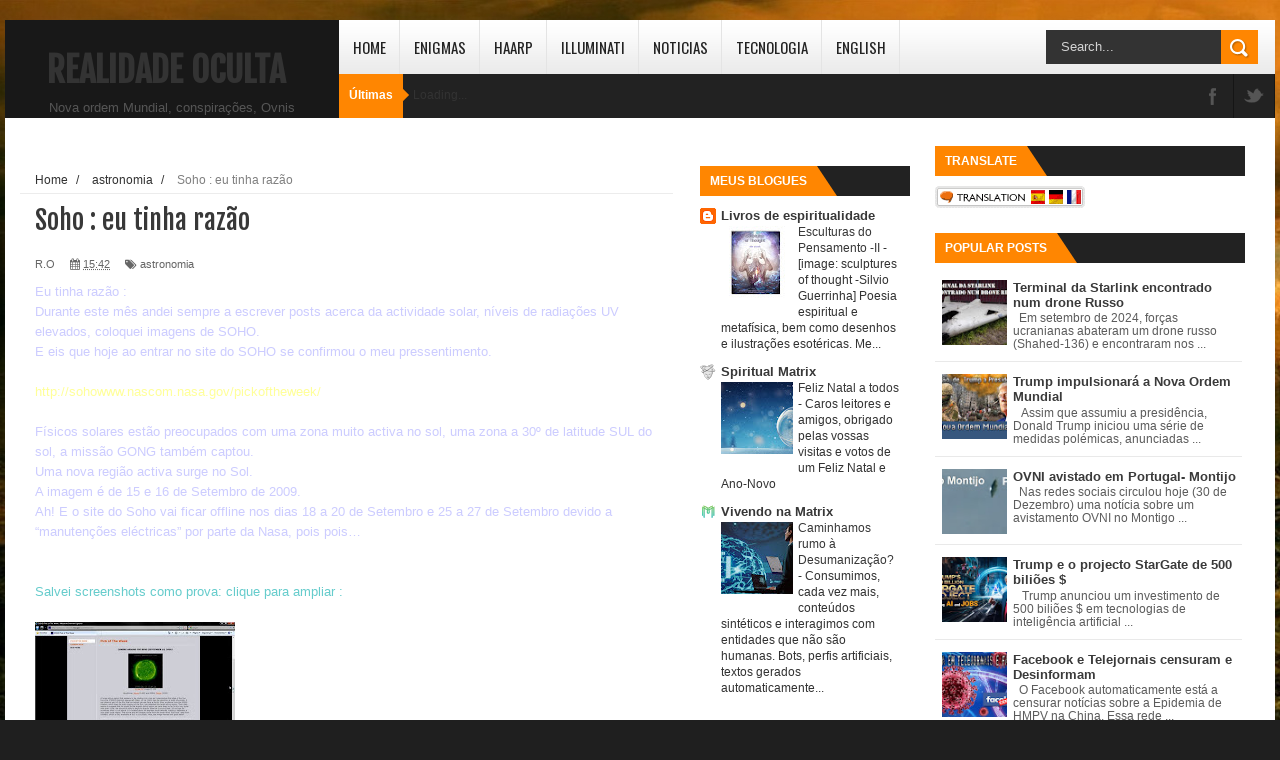

--- FILE ---
content_type: text/html; charset=UTF-8
request_url: https://www.realidadeoculta.co/2009/09/soho-eu-tinha-razao.html
body_size: 61117
content:
<!DOCTYPE html>
<html dir='ltr' xmlns='http://www.w3.org/1999/xhtml' xmlns:b='http://www.google.com/2005/gml/b' xmlns:data='http://www.google.com/2005/gml/data' xmlns:expr='http://www.google.com/2005/gml/expr'>
<head>
<link href='https://www.blogger.com/static/v1/widgets/335934321-css_bundle_v2.css' rel='stylesheet' type='text/css'/>
<meta content='ca-pub-6489398024571844' name='google-adsense-account'/>
<!--[if lt IE 9]> <script src="http://html5shiv.googlecode.com/svn/trunk/html5.js"> </script> <![endif]-->
<meta content='width=device-width,initial-scale=1,minimum-scale=1,maximum-scale=1' name='viewport'/>
<meta content='text/html;charset=UTF-8' http-equiv='Content-Type'/>
<meta content='IE=edge,chrome=1' http-equiv='X-UA-Compatible'/>
<meta content='text/html; charset=UTF-8' http-equiv='Content-Type'/>
<meta content='blogger' name='generator'/>
<link href='https://www.realidadeoculta.co/favicon.ico' rel='icon' type='image/x-icon'/>
<link href='https://www.realidadeoculta.co/2009/09/soho-eu-tinha-razao.html' rel='canonical'/>
<link rel="alternate" type="application/atom+xml" title="Realidade Oculta - Atom" href="https://www.realidadeoculta.co/feeds/posts/default" />
<link rel="alternate" type="application/rss+xml" title="Realidade Oculta - RSS" href="https://www.realidadeoculta.co/feeds/posts/default?alt=rss" />
<link rel="service.post" type="application/atom+xml" title="Realidade Oculta - Atom" href="https://www.blogger.com/feeds/6254530212474290928/posts/default" />

<link rel="alternate" type="application/atom+xml" title="Realidade Oculta - Atom" href="https://www.realidadeoculta.co/feeds/3649351368588226034/comments/default" />
<!--Can't find substitution for tag [blog.ieCssRetrofitLinks]-->
<link href='https://blogger.googleusercontent.com/img/b/R29vZ2xl/AVvXsEhCwyS7rAqYOWGXR08HdWUyYFeANSIspcw_fEV5NnMjFa7ltvrfKBTqtdIvrn2aMd4zEB17_hUxKMT7JmlL1ZD8-37l7JNn6JZ6n2K17eqt2vaFqmvbsSSSLNQKHf8ZUZQcTV-1IQQKPzXV/s200/soho2.jpg' rel='image_src'/>
<meta content='https://www.realidadeoculta.co/2009/09/soho-eu-tinha-razao.html' property='og:url'/>
<meta content='Soho : eu tinha razão' property='og:title'/>
<meta content='Conspiração, ufologia, nova ordem mundial, ovnis, illuminati, sociedades secretas' property='og:description'/>
<meta content='https://blogger.googleusercontent.com/img/b/R29vZ2xl/AVvXsEhCwyS7rAqYOWGXR08HdWUyYFeANSIspcw_fEV5NnMjFa7ltvrfKBTqtdIvrn2aMd4zEB17_hUxKMT7JmlL1ZD8-37l7JNn6JZ6n2K17eqt2vaFqmvbsSSSLNQKHf8ZUZQcTV-1IQQKPzXV/w1200-h630-p-k-no-nu/soho2.jpg' property='og:image'/>
<!-- SEO Meta Tag -->
<meta content='Soho : eu tinha razão' name='keywords'/>
<!-- SEO Title Tag -->
<title>
Soho : eu tinha razão
        | 
        Realidade Oculta
</title>
<meta content='YOUR_APPLICATION_ID' property='fb:app_id'/>
<link href="//fonts.googleapis.com/css?family=Fjalla+One" rel="stylesheet" type="text/css">
<link href='//netdna.bootstrapcdn.com/font-awesome/4.0.3/css/font-awesome.css' rel='stylesheet'/>
<link href="//fonts.googleapis.com/css?family=Open+Sans:400,700,400italic%7CArchivo+Narrow:400,700,400italic%7COswald:400italic,700italic,400,700&amp;subset=latin" media="all" rel="stylesheet" type="text/css">
<link href='https://www.blogger.com/static/v1/widgets/1535467126-widget_css_2_bundle.css' rel='stylesheet' type='text/css'/>


    <style type="text/css"><!-- /* 
    
<style id='page-skin-1' type='text/css'><!--
/*
html,body,div,span,applet,object,iframe,h1,h2,h3,h4,h5,h6,p,blockquote,pre,a,abbr,acronym,address,big,cite,code,del,dfn,em,img,ins,kbd,q,s,samp,small,strike,strong,sub,sup,tt,var,b,u,i,center,dl,dt,dd,ol,ul,li,fieldset,form,label,legend,table,caption,tbody,tfoot,thead,tr,th,td,article,aside,canvas,details,embed,figure,figcaption,footer,header,hgroup,menu,nav,output,ruby,section,summary,time,mark,audio,video{margin:0;padding:0;border:0;font-size:100%;font:inherit;vertical-align:baseline;}
/* HTML5 display-role reset for older browsers */
article,aside,details,figcaption,figure,footer,header,hgroup,menu,nav,section{display:block;}body{line-height:1;display:block;}*{margin:0;padding:0;}html{display:block;}ol,ul{list-style:none;}blockquote,q{quotes:none;}blockquote:before,blockquote:after,q:before,q:after{content:&#39;&#39;;content:none;}table{border-collapse:collapse;border-spacing:0;}
/* FRAMEWORK */
.navbar,.post-feeds,.feed-links{display:none;
}
.section,.widget{margin:0 0 0 0;padding:0 0 0 0;
}
strong,b{font-weight:bold;
}
cite,em,i{font-style:italic;
}
a:link{color:#383838;text-decoration:none;outline:none;transition:all 0.25s;-moz-transition:all 0.25s;-webkit-transition:all 0.25s;
}
a:visited{color:#333333;text-decoration:none;
}
a:hover{color:#FFB200;text-decoration:none;
}
a img{border:none;border-width:0;outline:none;
}
abbr,acronym{
}
sup,sub{vertical-align:baseline;position:relative;top:-.4em;font-size:86%;
}
sub{top:.4em;}small{font-size:86%;
}
kbd{font-size:80%;border:1px solid #999;padding:2px 5px;border-bottom-width:2px;border-radius:3px;
}
mark{background-color:#ffce00;color:black;
}
p,blockquote,pre,table,figure,hr,form,ol,dl{margin:1.5em 0;
}
hr{height:1px;border:none;background-color:#666;
}
/* heading */
h1,h2,h3,h4,h5,h6{font-weight:bold;line-height:normal;margin:0 0 0.6em;
}
h1{font-size:200%
}
h2{font-size:180%
}
h3{font-size:160%
}
h4{font-size:140%
}
h5{font-size:120%
}
h6{font-size:100%
}
/* list */
ol{list-style:decimal outside
}
ul{list-style:disc outside
}
dt{font-weight:bold
}
dd{margin:0 0 .5em 2em
}
/* form */
input,button,select,textarea{font:inherit;font-size:100%;line-height:normal;vertical-align:baseline;
}
textarea{display:block;-webkit-box-sizing:border-box;-moz-box-sizing:border-box;box-sizing:border-box;
}
/* code blockquote */
pre,code{font-family:&quot;Courier New&quot;,Courier,Monospace;color:inherit;
}
pre{white-space:pre;word-wrap:normal;overflow:auto;
}
.post-body blockquote {
background: url(https://blogger.googleusercontent.com/img/b/R29vZ2xl/AVvXsEii7eThCpyzzbT69wpp10nCwbaIc77fVekwAs7L02kfADGP4QumHSQd2AjgAY6PyvsZHAtOaaglj6gwA-hccNS8_VA61Vg71GDE7m0UYbQc2MeeQC5QaWd1wuO7P9t1LyosXi4S3LJS0DeV/s50/quote.png) no-repeat scroll left 18px transparent;
font-family: Monaco,Georgia,&quot;
font-size: 100%;
font-style: italic;
line-height: 22px;
margin: 20px 0 30px 20px;
min-height: 60px;
padding: 0 0 0 60px;
}
/* table */
.post-body table[border=&quot;1&quot;] th, .post-body table[border=&quot;1&quot;] td, .post-body table[border=&quot;1&quot;] caption{border:1px solid;padding:.2em .5em;text-align:left;vertical-align:top;
}
.post-body table.tr-caption-container {border:1px solid #e5e5e5;
}
.post-body th{font-weight:bold;
}
.post-body table[border=&quot;1&quot;] caption{border:none;font-style:italic;
}
.post-body table{
}
.post-body td, .post-body th{vertical-align:top;text-align:left;font-size:13px;padding:3px 5px;border:1px solid #e5e5e5;
}
.post-body th{background:#f0f0f0;
}
.post-body table.tr-caption-container td {border:none;padding:8px;
}
.post-body table.tr-caption-container, .post-body table.tr-caption-container img, .post-body img {max-width:100%;height:auto;
}
.post-body td.tr-caption {color:#666;font-size:80%;padding:0px 8px 8px !important;
}
img {
max-width:100%;
height:auto;
border:0;
}
table {
max-width:100%;
}
.clear {
clear:both;
}
.clear:after {
visibility:hidden;
display:block;
font-size:0;
content:" ";
clear:both;
height:0;
}
body#layout #mywrapper {
width: 65%;
}
body#layout #post-wrapper {
width: 60%;
float: left;
}
body#layout #sidebar-narrow {
width: 35%!important;
}
body#layout div#main {
width: 100%;
}
body#layout #outer-wrapper {
margin: 60px auto 0;
}
body#layout div#carousel {
width: 450px;
height:50px;
}
body#layout #header-wrapper {
min-height: 0px;
margin-bottom: 100px;
}
body#layout div#carousel {
width: 450px;
height: 146px;
}
}
body#layout div.stylebox {
width: 85%;
}
body#layout div#main {
width: 86%;
}
body {
background: #dddddd none repeat scroll top left;
margin: 0 0 0 0;
padding: 0 0 0 0;
color: #333333;
font: normal normal 13px Arial, sans-serif;
text-align: left;
background-image: url(https://blogger.googleusercontent.com/img/b/R29vZ2xl/AVvXsEisq2J2muzxQB_j3TvXbho-uIec28vbU0XUivm41AMSvne5z-duVJuDy0w_chvuDb6uHTKg6QNSzgczYqihFg5aQp3SRoEIdXjE-3_yXcBSa3nqDPwwd4daji9Hps0Sj9MkLoR5MBudqvxX2TjS7KY74UumK1Cwh-LMhU7rRfNjYvJgoFN5xC1UsKEETeck/s16000/wp14595125-post-apocalyptic-landscape-wallpapers.jpg);
background-repeat: no-repeat;
background-attachment: fixed;
background-color: #1f1f1f;
background-position: 0 0;
background-repeat: no-repeat;
}
/* outer-wrapper */
#outer-wrapper {
background: #ffffff;
max-width: 1270px;
margin: 20px auto;
box-shadow: 0px 0px 5px rgba(80, 80, 80, 0.1);
overflow: hidden;
}
/* NAVIGATION MENU */
.top-menu {
font: normal normal 12px Arial, sans-serif;
margin: 0 auto;
height: 44px;
background: #222;
overflow: hidden;
padding: 0px;
}
.top-menu1 {
font:normal normal 12px Arial, sans-serif;
margin:0 auto;
height:20px;
overflow:hidden;
padding: 11px 0px 0;
}
.menubar {
list-style-type:none;
margin:0 0 0 0;
padding:0 0 0 0;
}
.menubar li {
display:block;
float:left;
line-height:15px;
margin:0 0 0 0;
padding:0 0 0 0;
border-right:1px solid #424242;
}
.menubar li a {
color: #E0E0E0;
display: block;
padding: 0 12px;
}
.menubar li a:hover {
color:#FF8601;
}
ul.socialbar {
height:38px;
margin:0 0 0 0;
padding:0 0;
float:right;
}
ul.socialbar li {
display:inline-block;
list-style-type:none;
float:right;
margin:0 0;
padding:0 0;
border-right:none;
}
/* HEADER WRAPPER */
#header-wrapper {
background: #181818;
padding: 28px 42px 16px;
float: left;
position: relative;
z-index: 1001;
min-width: 165px;
min-height: 54px;
max-height: 54px;
}
.header {
float:left;
max-width:257px;
}
.header h1.title,.header p.title {
font:normal bold 35px Fjalla One, Arial, Helvetica, sans-serif;
margin:0 0 0 0;
text-transform:uppercase;
color: #fff;
}
.header .description {
color:#555555;
}
.header a {
color:#333333;
}
.header a:hover {
color:#999;
}
.header img {
display:block;
padding: 0px 0 39px;
}
/*----navi-----*/
#nav {
font: normal bold 12px Arial, sans-serif;
text-transform: uppercase;
height: 59px;
line-height: 50px;
padding: 0 28px;
background: #F4F4F4;
border-top: 1px solid #E5E5E5;
border-bottom: 1px solid #E5E5E5;
}
#main-nav {
height: 54px;
background: url('https://blogger.googleusercontent.com/img/b/R29vZ2xl/AVvXsEg2iosNGByULxUoNF6yGCJfQWUfGvGCXtSWmHg-z5nC0tBpl0klHeELTp2EpvJhLQVysHy4UY5xmfaCzoC0WyHnl_F-P0c0kaQZWdNlBX9ddiFH24ea3JommYK6Awa38RsKIbiOjGoDmmw/s1600/bg_nav+(1).png') left bottom repeat-x;
position: relative;
}
#main-nav .menu-alert{
float:left;
padding:18px 0 0 10px ;
font-style:italic;
color:#FFF;
}
#top-menu-mob , #main-menu-mob{ display:none; }
#main-nav ul li {
text-transform: uppercase;
font-family: 'Droid Sans', sans-serif;
font-size:16px;
position: relative;
display: inline-block;
float: left;
height:54px;
border-right: 1px solid #e4e4e4;
}
#main-nav ul li:last-child a{border-right:0 none;}
#main-nav ul li a {
display: inline-block;
height: 54px;
padding: 0 16px;
text-decoration: none;
color: #232323;
font-family: Oswald,sans-serif;
text-transform: uppercase;
font-size: 15px;
cursor: pointer;
font-weight: 400;
line-height: 54px;
margin: 0;
padding: 0 .9em;
}
#main-nav ul li a .sub-indicator{}
#main-nav ul li a:hover {}
#main-nav ul ul{
display: none;
padding: 0;
position: absolute;
top: 54px;
width: 180px;
z-index: 99999;
float: left;
background: #3a3a3a;
}
#main-nav ul ul li, #main-nav ul ul li:first-child {
background: none !important;
z-index: 99999;
min-width: 180px;
border: 0 none;
font-size: 15px;
height: auto;
margin: 0;
}
#main-nav ul ul li:first-child ,#main-nav ul li.current-menu-item ul li:first-child,
#main-nav ul li.current-menu-parent ul li:first-child,#main-nav ul li.current-page-ancestor ul li:first-child { border-top:0 none !important;}
#main-nav ul ul ul ,#main-nav ul li.current-menu-item ul ul, #main-nav ul li.current-menu-parent ul ul, #main-nav ul li.current-page-ancestor ul ul{right: auto;left: 100%; top: 0 !important; z-index: 99999; }
#main-nav ul.sub-menu a ,
#main-nav ul ul li.current-menu-item a,
#main-nav ul ul li.current-menu-parent a,
#main-nav ul ul li.current-page-ancestor a{
border: 0 none;
background: none !important;
height: auto !important;
line-height: 1em;
padding: 10px 10px;
width: 160px;
display: block !important;
margin-right: 0 !important;
z-index: 99999;
color: #fff !important;
}
#main-nav ul li.current-menu-item ul a,
#main-nav ul li.current-menu-parent ul a,
#main-nav ul li.current-page-ancestor ul a{ color:#eee !important; text-shadow:0 1px 1px #222 !important;}
#main-nav ul li:hover > a, #main-nav ul :hover > a {}
#main-nav ul ul li:hover > a,
#main-nav ul ul :hover > a {background: #FF8601 !important; padding-left:15px !important;padding-right:5px !important;}
#main-nav ul li:hover > ul {display: block;}
#main-nav ul li.current-menu-item,
#main-nav ul li.current-menu-parent,
#main-nav ul li.current-page-ancestor{
margin-top:0;
height:50px;
border-left:0 none !important;
}
#main-nav ul li.current-menu-item ul.sub-menu a, #main-nav ul li.current-menu-item ul.sub-menu a:hover,
#main-nav ul li.current-menu-parent ul.sub-menu a, #main-nav ul li.current-menu-parent ul.sub-menu a:hover
#main-nav ul li.current-page-ancestor ul.sub-menu a, #main-nav ul li.current-page-ancestor ul.sub-menu a:hover{background: none !important;}
#main-nav ul li.current-menu-item a, #main-nav ul li.current-menu-item a:hover,
#main-nav ul li.current-menu-parent a, #main-nav ul li.current-menu-parent a:hover,
#main-nav ul li.current-page-ancestor a, #main-nav ul li.current-page-ancestor a:hover{
background:$(maincolor);
text-shadow:0 1px 1px #b43300;
color:#FFF;
height:50px;
line-height:50px;
border-left:0 none !important;
}
#main-nav ul.sub-menu li.current-menu-item,#main-nav ul.sub-menu li.current-menu-item a,
#main-nav li.current-menu-item ul.sub-menu a,#main-nav ul.sub-menu li.current-menu-parent,
#main-nav ul.sub-menu li.current-menu-parent a,#main-nav li.current-menu-parent ul.sub-menu a,
#main-nav ul.sub-menu li.current-page-ancestor,#main-nav ul.sub-menu li.current-page-ancestor a,
#main-nav li.current-page-ancestor ul.sub-menu a{height:auto !important; line-height: 12px;}
#main-nav ul li.menu-item-home ul li a,
#main-nav ul ul li.menu-item-home a,
#main-nav ul li.menu-item-home ul li a:hover{
background-color:transparent !important;
text-indent:0;
background-image:none !important;
height:auto !important;
width:auto;
}
#main-menu-mob,#top-menu-mob{
background: #222;
width: 710px;
padding: 5px;
border: 1px solid #000;
color:#DDD;
height: 27px;
margin:13px 0 0 10px;
}
#top-menu-mob{
width: 350px;
margin:2px 0 0 0;
}
#main-nav.fixed-nav{
position:fixed;
top:0;
left:0;
width:100% !important;
z-index:999;
opacity:0.9;
-webkit-box-shadow: 0 5px 3px rgba(0, 0, 0, .1);
-moz-box-shadow: 0 5px 3px rgba(0, 0, 0, .1);
box-shadow: 0 5px 3px rgba(0, 0, 0, .1);
}
#main-nav ul li a:hover:after {
display: block;
}
#main-nav ul li a:after {
content: ".";
text-indent: 9999em;
height: 4px;
width: 34px;
position: absolute;
bottom: 0;
left: 0;
right: 0;
background: url('https://blogger.googleusercontent.com/img/b/R29vZ2xl/AVvXsEjiSOJ26Xleb3SoRybtI3cE7ApV7yocVOcGJPsRPhpD97sRwIT_ivD15mtpVXZvfSKi5u64DAxpedi07pihNcsHpuTdzACXo_AatJZUhWMwlA5vu_94MlzXBusIY_EXeYaVGzPZ3X4u4vU/s1600/nav_hover.png') center top no-repeat;
margin: 0 auto;
display: none;
-webkit-transition: all 0.5s;
transition: all 0.5s;
}
#main-nav ul ul li a:after {
background: none;
}
/* CONTENT WRAPPER */
#content-wrapper {
background-color:transparent;
margin: 0 auto;
padding: 0px 30px 0;
word-wrap:break-word;
margin-top: 1px;
}
.largebanner {
background:#fff;
border-right:1px solid #e5e5e5;
border-bottom:1px solid #e5e5e5;
border-left:1px solid #e5e5e5;
}
.largebanner .widget {
padding:15px 14px;
overflow:hidden;
}
.largebanner img, .largebanner iframe{
display:block;
max-width:100%;
border:none;
overflow:hidden;
}
/* POST WRAPPER */
#post-wrapper {
background:transparent;
float:left;
width:655px;
max-width:655px;
margin:0 0 10px;
}
.post-container {
padding:20px 0px 0 0;
}
.breadcrumbs {font-size: 90%;
height: 16px;
margin-bottom: 10px;
margin-top: 1px;
overflow: hidden;
padding: 5px;
margin-left: -15px;
border-bottom: 1px solid #ECECEC;}
.breadcrumbs > span {padding: 10px 5px 10px 10px;}
.breadcrumbs > span:last-child {background: none repeat scroll 0 0 transparent;color: #808080;}
.breadcrumbs a {color: #333333;}
.post {
background:#ffffff;
margin:0 0 8px;
padding:0px 0;
}
.post-body {
line-height:1.6em;
}
h2.post-title, h1.post-title {
font:normal normal 20px Fjalla One, Helvetica, Arial, sans-serif;
}
h2.post-title a, h1.post-title a, h2.post-title, h1.post-title {
color:#383838;
}
h2.post-title a:hover, h1.post-title a:hover {
color:#FF8601;
}
.img-thumbnail {
background:#fbfbfb url(https://blogger.googleusercontent.com/img/b/R29vZ2xl/AVvXsEgjyWFB3bFVaPsGriAK6AL7qtO4A4HNjvZUVCBNdKVBnC7Fe3cjmNdDna-ZCRLPNVJ3y79eL_tgM6ZfWzVeHp0GFlFD8zQoqs3jwRMRBY0d1FWX-IUnvW18yVU0v-AB1TrHdIiqhYi4PXxH/w200-c-h140/no-image.png) no-repeat center center;
position:relative;
float:left;
width: 250px;
height: 165px;
margin:0 15px 0 0;
}
.img-thumbnail img {
width:250px;
height:165px;
}
span.rollover {
}
span.rollover:before {
content:"";
position: absolute;
width:24px;
height:24px;
margin:-12px;
top:50%;
left:50%;
}
span.rollover:hover {
opacity: .7;
-o-transition:all 1s;
-moz-transition:all 1s;
-webkit-transition:all 1s;
}
.post-info {
background: transparent;
margin: 0 0 5px;
color: #666666;
font-size: 11px;
padding: 5px 0;
}
.post-info a {
display:inline-block;
color:#666666;
}
.author-info, .time-info, .comment-info, .label-info, .review-info {
margin-right:12px;
display:inline;
}
a.readmore {
display: inline-block;
margin: 15px 0 0;
background-color: #FF8601;
border: 1px solid #FF8601;
padding: 0px 10px;
line-height: 26px;
color: #FFFFFF;
font-size: 11px;
font-weight: bold;
text-transform: uppercase;
}
a.readmore:hover  {
border:1px solid #aaaaaa;
}
/* Page Navigation */
.pagenavi {
clear: both;
margin: 10px 0 10px;
text-align: center;
font-size: 15px;
font-weight: bold;
text-transform: uppercase;
background: #222222;
padding: 10px;
}
.pagenavi span,.pagenavi a {
padding:6px 10px;
margin-right:3px;
display:inline-block;
color:#fff;
background-color:#262626;
border: 1px solid #5B5B5B;
}
.pagenavi .current, .pagenavi .pages, .pagenavi a:hover {
border: 1px solid #FF8601;
background: #FF8601;
}
.pagenavi .pages {
display:none;
}
/* SIDEBAR WRAPPER */
#sidebar-wrapper {
background:transparent;
float:right;
width:33%;
max-width:310px;
margin:0 auto;
padding-left: 10px;
}
.sidebar-container {
padding:0px 0;
}
.sidebar h2, .panel h2 {
font:normal bold 12px Arial, sans-serif;
color:#333333;
margin:0 0 10px 0;
padding:15px 0;
text-transform:uppercase;
position:relative;
background: #222;
}
#sidebar1 h2 span,#sidebar h2 span{
background: #FF8601;
position: absolute;
top: 0;
left: 0;
color: #fff;
padding: 8px 10px;
}
#sidebar-narrow h2 span,#sidebar-narrow h2 span{
background: #FF8601;
position: absolute;
top: 0;
left: 0;
color: #fff;
padding: 8px 10px;
}
#bottombar h2 span {
background: #FF8601;
position: absolute;
top: 0;
left: 0;
color: #fff;
padding: 5px 10px;
}
#sidebar1 h2 span:after,#related-posts h2 span:after,#sidebar h2 span:after,#bottombar h2 span:after,#sidebar-narrow h2 span:after {
left: 100%;
top: 0;
height: 0;
width: 0;
position: absolute;
content: " ";
pointer-events: none;
margin-left: 0;
margin-top: 0;
border-bottom: 30px solid #FF8601;
border-right: 20px solid transparent;
}
#sidebar1 h2 span:before{
position: absolute;
top: 0;
left: 0;
font-size: 17px;
color: #fff;
padding: 5px 10px;
text-transform: uppercase;
background: #e69138;
clear: both;
height: 20px;
}
.sidebar h2:after, .panel h2:after {
content: " ";
width:90px;
height: 0px;
position: absolute;
left: 0;
bottom: -2px;
}
.sidebar .widget {
margin:0 0 20px;
}
.sidebar ul, .sidebar ol {
list-style-type:none;
margin:0 0 0 0;
padding:0 0 0 0;
}
.sidebar li {
margin:5px 0;
padding:0 0 0 0;
}
/* Recent Post */
.recent-post-title {
margin: 0 0 15px;
padding: 0;
position: relative;
background: #222;
}
div.recent-post-title span:after {
left: 100%;
top: 0;
height: 0;
width: 0;
position: absolute;
content: " ";
pointer-events: none;
margin-left: 0;
margin-top: 0;
border-bottom: 30px solid #FF8601;
border-right: 20px solid transparent;
}
.recent-post-title h2 span {
background: #FF8601;
position: absolute;
top: 0;
left: 0;
color: #fff;
padding: 5px 10px;
}
.recent-post-title h2 {
font: normal bold 14px Arial, sans-serif;
height: 20px;
line-height: 20px;
margin: 0 0;
padding: 5px 10px;
color: #222;
}
.recent-post-title h2 a {
color:#fff;
}
.stylebox {
float:left;
width:50%;
margin:0 0;
}
.stylebox .widget {
padding:0 15px 15px 0;
}
.stylebox .widget-content {
background:#ffffff;
}
.stylebox ul {
list-style-type:none;
margin:0 0 0 0;
padding:0 0 0 0;
}
.stylebox1 {
float:left;
width:100%;
margin:0 0;
}
.stylebox1 .widget {
padding:0 0px 15px 0;
}
.stylebox1 .widget-content {
background:#ffffff;
}
.stylebox1  ul {
list-style-type:none;
margin:0 0 0 0;
padding:0 0 0 0;
}
/* Recent Post */
ul.xpose_thumbs {
margin:0 0 0 0;
}
ul.xpose_thumbs li {
font-size:12px;
min-height:68px;
padding-bottom: 5px;
}
ul.xpose_thumbs .xpose_thumb {
position:relative;
background:#fbfbfb;
margin:3px 0 10px 0;
width:100%;
height:50px;
padding-bottom:46%;
overflow:hidden;
}
ul.xpose_thumbs .xpose_thumb img {
height:auto;
width:100%;
}
ul.xpose_thumbs1 {
margin:0 0 0 0;
width:48%;
float:left;
}
ul.xpose_thumbs1 li {
font-size:12px;
min-height:68px;
}
ul.xpose_thumbs1 .xpose_thumb {
position:relative;
background:#fbfbfb;
margin:0px 0 10px 0;
width:100%;
overflow:hidden;
}
ul.xpose_thumbs1 .xpose_thumb img {
height:235px;
width:100%;
}
ul.xpose_thumbs2 {
font-size:13px;
}
ul.xpose_thumbs2 li {
padding:0 0;
min-height:66px;
font-size:11px;
margin: 0 0 8px;
padding: 0 0 8px;
border-bottom:1px dotted #e5e5e5;
}
ul.xpose_thumbs2 .xpose_thumb2 {
background:#fbfbfb;
float:left;
margin:3px 8px 0 0;
height:70px;
width:70px;
}
ul.xpose_thumbs2 .xpose_thumb2 img {
height:70px;
width:70px;
}
span.xpose_title {
font:normal normal 16px Fjalla One, Helvetica, Arial, sans-serif;
display:block;
margin:0 0 5px;
line-height:1.4em;
}
span.xpose_title2 {
font-size:17px;
}
span.rp_summary {
display:block;
margin:6px 0 0;
color:#666666;
}
span.xpose_meta {
background:transparent;
display:block;
font-size:11px;
color:#aaa;
}
span.xpose_meta a {
color:#aaa !important;
display:inline-block;
}
span.xpose_meta_date, span.xpose_meta_comment, span.xpose_meta_more  {
display:inline-block;
margin-right:8px;
}
span.xpose_meta_date:before {
content: "\f133";
font-family: FontAwesome;
font-style: normal;
font-weight: normal;
text-decoration: inherit;
padding-right:4px;
}
span.xpose_meta_comment:before  {
content: "\f086";
font-family: FontAwesome;
font-style: normal;
font-weight: normal;
text-decoration: inherit;
padding-right:4px;
}
span.xpose_meta_more:before {
content: "\f0a9";
font-family: FontAwesome;
font-style: normal;
font-weight: normal;
text-decoration: inherit;
padding-right:4px;
}
ul.xpose_thumbs2 li a:hover, ul.xpose_thumbs li a:hover {
color:#FFB200;
}
ul.xpose_thumbs22 {
font-size:13px;
width:50%;
float:right;
}
ul.xpose_thumbs22 li {
padding:0 0;
min-height:66px;
font-size:11px;
margin: 0 0 8px;
padding: 0 0 8px;
border-bottom:1px dotted #e5e5e5;
}
ul.xpose_thumbs22 .xpose_thumb2 {
background:#fbfbfb;
float:left;
margin:3px 8px 0 0;
height:70px;
width:70px;
}
ul.xpose_thumbs22 .xpose_thumb2 img {
height:70px;
width:70px;
}
span.xpose_title {
font:normal normal 16px Fjalla One, Helvetica, Arial, sans-serif;
display:block;
margin:0 0 5px;
line-height:1.4em;
}
span.xpose_title2 {
font-size:17px;
}
span.rp_summary {
display:block;
margin:6px 0 0;
color:#666666;
}
div#author-box {
border: 1px solid #eee;
padding: 20px;
background: #f9f9f9;
}
span.xpose_meta {
background:transparent;
display:block;
font-size:11px;
color:#aaa;
}
span.xpose_meta a {
color:#aaa !important;
display:inline-block;
}
span.xpose_meta_date, span.xpose_meta_comment, span.xpose_meta_more  {
display:inline-block;
margin-right:8px;
}
span.xpose_meta_date:before {
content: "\f133";
font-family: FontAwesome;
font-style: normal;
font-weight: normal;
text-decoration: inherit;
padding-right:4px;
}
span.xpose_meta_comment:before  {
content: "\f086";
font-family: FontAwesome;
font-style: normal;
font-weight: normal;
text-decoration: inherit;
padding-right:4px;
}
span.xpose_meta_more:before {
content: "\f0a9";
font-family: FontAwesome;
font-style: normal;
font-weight: normal;
text-decoration: inherit;
padding-right:4px;
}
ul.xpose_thumbs22 li a:hover, ul.xpose_thumbs li a:hover {
color:#FF8601;
}
/* BOTTOMBAR */
#bottombar {
background: #181818;
overflow: hidden;
margin: 0 auto;
padding: 15px 28px;
color: #dddddd;
}
#bottombar .left {
float:left;
width:25%;
}
#bottombar .center {
float:left;
width:25%;
}
#bottombar .center1 {
float:left;
width:25%;
}
#bottombar .right {
float:right;
width:25%;
}
#bottombar .left .widget, #bottombar .center .widget ,#bottombar .center1 .widget{
margin:0 15px 15px 0;
}
#bottombar .right .widget {
margin:0 0 15px 0;
}
#bottombar h2 {
font:normal bold 13px Arial, sans-serif;
background: #222;
height: 20px;
line-height: 20px;
margin: 0 0 10px;
padding: 5px 10px;
color: #222;
}
#bottombar ul, #bottombar ol {
list-style-type:none;
margin:0 0 0 0;
padding:0 0 0 0;
}
#bottombar li {
margin:5px 0;
padding:0 0 0 0;
}
#bottombar ul li:before {
color:#eeeeee !important;
}
#bottombar a {
-webkit-transition: all 0.2s ease;
transition: all 0.2s ease;
color: #fff;
}
#bottombar a:hover {
color:#ffffff;
}
/* FOOTER */
#footer-wrapper {
background: #181818;
margin: 0 auto;
padding: 0px 20px 5px;
overflow: hidden;
color: #eeeeee;
font-size: 12px;
border-top: 1px solid #212121;
}
.footer-left {
float:left;
margin:10px;
margin-top: 20px;
color: #949494;
}
.footer-right {
float:right;
margin:10px;
color: #949494;
}
#footer-wrapper a {
color:#b8b8b8;
}
#footer-wrapper a:hover {
color:#ffffff;
}
/* Tab Menu */
.set, .panel {
margin: 0 0;
}
.tabs .panel {
padding:0 0;
}
.tabs-menu {
border-bottom:3px solid #E73138;
padding: 0 0;
margin:0 0;
}
.tabs-menu li {
font:normal bold 12px Arial, sans-serif;
display: inline-block;
*display: inline;
zoom: 1;
margin: 0 3px 0 0;
padding:10px;
background:#fff;
border:1px solid #e5e5e5;
border-bottom:none !important;
color:#333333;
cursor:pointer;
position:relative;
}
.tabs-menu .active-tab {
background:#E73138;
border:1px solid #E73138;
border-bottom:none !important;
color:#fff;
}
.tabs-content {
padding:10px 0;
}
.tabs-content .widget li {
float:none !important;
margin:5px 0;
}
.tabs-content .widget ul {
overflow:visible;
}
/* Custom CSS for Blogger Popular Post Widget */
.PopularPosts ul,
.PopularPosts li,
.PopularPosts li img,
.PopularPosts li a,
.PopularPosts li a img {
margin:0 0;
padding:0 0;
list-style:none;
border:none;
background:none;
outline:none;
}
.PopularPosts ul {
margin:.5em 0;
list-style:none;
color:black;
counter-reset:num;
}
.PopularPosts ul li img {
display:block;
margin:0 .5em 0 0;
width:65px;
height:65px;
float:left;
}
.PopularPosts ul li {
margin:0 10% .4em 0 !important;
padding:.5em 0em .8em .5em !important;
counter-increment:num;
position:relative;
}
.PopularPosts ul li:before,
.PopularPosts ul li .item-title a, .PopularPosts ul li a {
font-weight:bold;
color:#3a3a3a !important;
text-decoration:none;
}
#bottombar .popular-posts li {
border-bottom: 1px solid #333;
}
#bottombar .PopularPosts ul li a {
-webkit-transition: all 0.2s ease;
transition: all 0.2s ease;
color: #fff!important;
}
/* Set color and level */
.PopularPosts ul li {margin-right:1% !important}
.PopularPosts .item-thumbnail {
margin:0 0 0 0;
}
.PopularPosts .item-snippet {
font-size:11.5px;
color: #5C5C5C;
}
#bottombar .PopularPosts .item-snippet {
color: #5C5C5C;
font-size: 12px;
line-height: 32px;
}
.profile-img{
display:inline;
opaciry:10;
margin:0 6px 3px 0;
}
/* back to top */
#back-to-top {
background: #282828;
color: #ffffff;
padding: 8px 10px;
font-size: 24px;
border: 1px solid #2B2B2B;
}
.back-to-top {
position:fixed !important;
position:absolute;
bottom:20px;
right:15px;
z-index:999;
}
/* ==== Related Post Widget Start ==== */
#related-posts h2 > span{
background: #FF8601;
position: absolute;
top: 0;
left: 0;
color: #fff;
padding: 8px 10px;
}
#related-posts{
float:left;
width:100%;
margin-bottom:40px;
}
#related-posts h2{
font: normal bold 12px Arial, sans-serif;
color: #333333;
margin: 0 0 10px 0;
padding: 15px 0;
text-transform: uppercase;
position: relative;
background: #222;
}
#related-posts .related_img {
padding:0px;
width:205px;
height:150px;
}
#related-posts .related_img:hover{
opacity:.7;
filter:alpha(opacity=70);
-moz-opacity:.7;
-khtml-opacity:.7;
}
/* share buttons */
.share-buttons-box {
height: 67px;
background: url(https://blogger.googleusercontent.com/img/b/R29vZ2xl/AVvXsEg5wXvqPNNKgrapcjHYLRVA8lcxRBd6G0h9nb59ex7Mxccl93IcOYEg7oG3IqL-USlcgdfFmCSRxLUipJF-LzsaKY4vDs2Y3QauP3uam72WKLiE6kqfi_vj8yshpofKDO8FNN6dtf5peBlO/s1600/share.png) no-repeat 330px 10px;
margin:20px 0 15px;
overflow:hidden;
}
.share-buttons {
margin:0 0;
height:67px;
float:left;
}
.share-buttons .share {
float:left;
margin-right:10px;
display:inline-block;
}
/* error and search */
.status-msg-wrap {
font-size:120%;
font-weight:bold;
width:100%;
margin:20px auto;
}
.status-msg-body {
padding:20px 2%;
width:96%;
}
.status-msg-border {
border:1px solid #e5e5e5;
opacity:10;
width:auto;
}
.status-msg-bg {
background-color:#ffffff;
}
.status-msg-hidden {
padding:20px 2%;
}
#ArchiveList ul li:before {
content:"" !important;
padding-right:0px !important;
}
/* facebook comments */
.fb-comments{width: 100% !important;}
.fb-comments iframe[style]{width: 100% !important;}
.fb-like-box{width: 100% !important;}
.fb-like-box iframe[style]{width: 100% !important;}
.fb-comments span{width: 100% !important;}
.fb-comments iframe span[style]{width: 100% !important;}
.fb-like-box span{width: 100% !important;}
.fb-like-box iframe span[style]{width: 100% !important;
}
.rich-snippet {
padding:10px;
margin:15px 0 0;
border:3px solid #eee;
font-size:12px;
}
/*-------sidebar----------------*/
.sidebar-narrow{margin:0}
#sidebar-narrow .widget{margin-bottom:30px;}
#sidebar-narrow{float:right;width:160px;
padding: 20px 0px 0 0px;}
div#main {
width: 638px;
}
div#mywrapper {
float: left;
width: 875px;
}
#sidebartab {
margin-bottom: 15px;
}
.tab-widget-menu {
height: 46px;
margin: 0;
padding: 0px 0 0 2px;
}
#sidebartab .widget {
margin-bottom: 0;
padding-bottom: 0;
}
#sidebartab .h2title {
display: none;
}
#sidebartab .h2titlesmall {
display: none;
}
#sidebartab .widget-content {
box-shadow: none;
-moz-box-shadow: none;
-webkit-box-shadow: none;
border: 0;
}
.tab-widget-menu ul, .tab-widget-menu li {
list-style: none;
padding: 0;
margin: 0;
}
.tab-widget-menu li {
background: #333;
bottom: -2px;
color: #FFF;
cursor: pointer;
float: left;
height: 38px;
line-height: 38px;
margin: -2px 0px 0 0px;
padding: 0;
position: relative;
text-align: center;
width: 33.3%;
z-index: 2;
}
.tab-widget-menu li.selected {
background: #FFB200;
border-width: 1px 1px 3px;
color: #FFF;
margin-top: -2px;
}
#sidebartab .h2title, #sidebartab h2 {
display: none;
}
#sidebartab .h2titlesmall, #sidebartab h2 {
display: none;
}
#sidebartab .widget-content img {
padding: 2px;
border: 1px solid lightGrey;
width: 75px;
height: 75px;
}
#sidebartab .popular-posts li {
background: none repeat scroll 0 0 transparent;
border-bottom: 1px solid #E9E9E9;
overflow: hidden;
padding: 10px 0;
}
.PopularPosts img:hover, #sidebartab .widget-content img:hover {
-khtml-opacity: 0.4;
-moz-opacity: 0.4;
opacity: 0.4;
}
#sidebarlab .sidebar li a:hover {
color: #fff;
background: #222;
}
.PopularPosts a {font-weight:bold;}
.tagcloud a {
background: #e4e4e4;
color: #888;
display: block;
float: left;
font-size: 14px!important;
line-height: 12px;
margin: 0 2px 2px 0;
padding: 12px 17px;
}
.tagcloud a:link {
color: #888;
}
.tagcloud a:hover {
background: #FFB200;
color: #fff;
}
.tagcloud1 .Label a{
background: #232323;
color: #888;
display: block;
float: left;
font-size: 14px!important;
line-height: 12px;
margin: 0 2px 2px 0;
padding: 12px 17px;
}
.tagcloud1 a:link {
color: #888;
}
.tagcloud1 a:hover {
background: #FF8601;
color: #fff;
}
.showpageArea a {
clear:both;
margin:-5px 0 10px;
text-align:center;
font-size:11px;
font-weight:bold;
text-transform:uppercase;
}
.showpageNum a {
padding:6px 10px;
margin-right:3px;
display:inline-block;
color:#333333;
background-color:#ffffff;
border: 1px solid #dddddd;
}
.showpageNum a:hover {
border: 1px solid #aaaaaa;
}
.showpagePoint {
padding:6px 10px;
margin-right:3px;
display:inline-block;
color:#333333;
background-color:#ffffff;
border: 1px solid #aaaaaa;
}
.showpageOf {
display:none;
}
.showpage a {
padding:6px 10px;
margin-right:3px;
display:inline-block;
color:#333333;
background-color:#ffffff;
border: 1px solid #dddddd;
}
.showpage a:hover {
border: 1px solid #aaaaaa;
}
.showpageNum a:link,.showpage a:link {
text-decoration:none;
color:#666;
}
.button {
text-align: center;
width: 100%;
margin: 10px 0;
padding: 0;
font-size: 14px;
font-family: 'Tahoma', Geneva, Sans-serif;
color: #fff;
margin-left: 0em !important;
}
.button ul {
margin: 0;
padding: 0;
}
.button li {
display: inline-block;
margin: 10px 0;
padding: 0;
}
#Attribution1 {
height:0px;
visibility:hidden;
display:none
}
.author-avatar img{border:1px solid #ccc;padding:4px;background:#fff;float:left;margin:0 10px 5px 0;border:50%;box-shadow:0 0 3px 0 #b5b5b5;-moz-box-shadow:0 0 3px 0 #b5b5b5;-webkit-box-shadow:0 0 3px 0 #b5b5b5}
#author-box h3 {
padding-bottom: 5px;
border-bottom: 1px solid #D7D7D7;
font-size: 18px;
font-family: Oswald,arial,Georgia,serif;
}
.share-post {
font-size: 13px;
margin-top: 15px;
}
.share-post li {
float: left;
}
.share-post a {
display: block;
margin-right: 10px;
text-indent: -9999px;
margin-left: 12px;
background: url(https://blogger.googleusercontent.com/img/b/R29vZ2xl/AVvXsEjvgBFcZszSZ6ArhsVkABgelV_fa5AHzoIoJDeyRdb7RHe0cG0bR3Gf9b572b1Pvoi5HAdEcbB_czEgn4_YocbS0ePNgPo3qyHFwP2G9LdHknHVo9u7SOwLTcyJqR4g7kvkHJ4TrR8R34A/s1600/single-share.png) no-repeat;
-webkit-transition: opacity .2s;
-moz-transition: opacity .2s;
-o-transition: opacity .2s;
transition: opacity .2s;
}
.share-post a:hover {
opacity: .7;
}
.share-post
.facebook a {
width: 7px;
}
.share-post
.twitter a {
width: 18px;
background-position: -47px 0;
}
.share-post
.google a {
width: 14px;
background-position: -105px 0;
}
.share-post
.pinterest a {
width: 11px;
background-position: -159px 1px;
}
/*** Share Post Styling ***/
#share-post {
width: 100%;
overflow: hidden;
margin-top: 20px;
}
#share-post a {
display: block;
height: 32px;
line-height: 32px;
color: #fff;
float: left;
padding-right: 10px;
margin-right: 10px;
margin-bottom: 25px;
}
#share-post
.facebook {
background-color: #436FC9;
}
#share-post
.twitter {
background-color: #40BEF4;
}
#share-post
.google {
background-color: #EC5F4A;
}
#share-post
span {
display: block;
width: 32px;
height: 32px;
float: left;
margin-right: 10px;
background: url(https://blogger.googleusercontent.com/img/b/R29vZ2xl/AVvXsEjvgBFcZszSZ6ArhsVkABgelV_fa5AHzoIoJDeyRdb7RHe0cG0bR3Gf9b572b1Pvoi5HAdEcbB_czEgn4_YocbS0ePNgPo3qyHFwP2G9LdHknHVo9u7SOwLTcyJqR4g7kvkHJ4TrR8R34A/s1600/single-share.png) no-repeat;
}
#share-post
.facebook span {
background-color: #3967C6;
}
#share-post
.twitter span {
background-color: #26B5F2;
background-position: -72px 0;
}
#share-post
.google span {
background-color: #E94D36;
background-position: -144px 0;
}
/* Search Box
----------------------------------------------- */
#searchformfix
{
float:right;
overflow:hidden;
position:relative;
margin-right: 15px;
margin-top: 3px;
}
#searchform
{
margin:7px 0 0;
padding:0;
}
#searchform fieldset
{
padding:0;
border:none;
margin:0;
}
#searchform input[type="text"]{
background: #333;
border: none;
float: left;
padding: 0px 10px 0px 15px;
margin: 0px;
width: 150px;
height: 34px;
line-height: 34px;
transition: all 600ms cubic-bezier(0.215,0.61,0.355,1) 0s;
-moz-transition: all 300ms cubic-bezier(0.215,0.61,0.355,1) 0s;
-webkit-transition: all 600ms cubic-bezier(0.215,0.61,0.355,1) 0s;
-o-transition: all 600ms cubic-bezier(0.215,0.61,0.355,1) 0s;
color: #D2D2D2;}
#searchform input[type=text]:hover,#searchform input[type=text]:focus
{
width:200px;
}
#searchform input[type=submit]
{
background:url(https://blogger.googleusercontent.com/img/b/R29vZ2xl/AVvXsEjUah0QQxIFA6If_-gr2QU2JLxDruXR5JGe1d4bMj7jTX5AcbS-VZ8aaCKfyFoczwvWIE6-Fiy7sH6QiGQ4IEzK0OrHmvnKvWKZ9f7vAQ5WDiB9KfTT8uREGfj9tleLvOkOfadELe71LVpZ/s1600/icon-search.png) center 9px no-repeat;
cursor:pointer;
margin:0;
padding:0;
width:37px;
height:34px;
line-height:34px;
background-color:#FF8601;
}
input[type=submit]
{
padding:4px 17px;
color:#ffffcolor:#585858;
text-transform:uppercase;
border:none;
font-size:20px;
background:url(gradient.png) bottom repeat-x;
cursor:pointer;
margin-top:10px;
float:left;
overflow:visible;
transition:all .3s linear;
-moz-transition:all .3s linear;
-o-transition:all .3s linear;
-webkit-transition:all .3s linear;
}
#searchform input[type=submit]:hover
{
background-color:#333;
}
.selectnav {
display:none;
}
/*---Flicker Image Gallery-----*/
.flickr_plugin {
width: 100%;
}
.flickr_badge_image {
float: left;
height: 60px;
margin: 8px 5px 0px 5px;
width: 60px;
}
.flickr_badge_image a {
display: block;
}
.flickr_badge_image a img {
display: block;
width: 100%;
height: auto;
-webkit-transition: opacity 100ms linear;
-moz-transition: opacity 100ms linear;
-ms-transition: opacity 100ms linear;
-o-transition: opacity 100ms linear;
transition: opacity 100ms linear;
}
.flickr_badge_image a img:hover {
opacity: .5;
}
div#act {
display: none;
}
#sidebar-narrow .list-label-widget-content li:before {
content: "\f02b";
font-family: fontawesome;
margin-right: 5px;
}
#sidebar-narrow .list-label-widget-content li {
display: block;
padding: 0 0 8px 0;
position: relative;
}
#sidebar-narrow .list-label-widget-content li a {
color: #555555;
font-size: 13px;
font-weight: bold;
}
#sidebar-narrow .list-label-widget-content li a:first-child {
text-transform: capitalize;
}
#sidebar-narrow .list-label-widget-content li a:hover {
color: #FF8601;
}
#sidebar-narrow .list-label-widget-content li span:last-child {
color: #949494;
font-size: 12px;
font-weight: bold;
position: absolute;
right: 0;
top: 0;
}
#sidebar-narrow .list-label-widget-content li:hover span:last-child {
text-decoration: underline;
}
/***** Social link*****/
ul.socialbar li,ul.socialbar li{
float: left;
margin-right: 0px;
margin-bottom:0px;
padding: 0px;
display:block;
width: auto;
background:#222;
padding-top: 2px;
border-right: 1px solid #151515;
}
ul.socialbar li a, ul.socialbar li a, a.soc-follow {
display: block;
float: left;
margin: 0;
padding: 0;
width: 40px;
height: 43px;
margin-bottom:2px;
text-indent: -9999px;
-webkit-transition: all 0.3s ease 0s;
-moz-transition: all 0.3s ease 0s;
-ms-transition: all 0.3s ease 0s;
-o-transition: all 0.3s ease 0s;
transition: all 0.3s ease 0s;
}
a.soc-follow.dribbble {
background: url(https://blogger.googleusercontent.com/img/b/R29vZ2xl/AVvXsEj59OAxNv1OGcilp6crQZ3VXedGuIxDk075zkRndHNBR0Hg_WZRIHV1rbFQgFd7z2tAIuhF0OgwwYiHinIJX8jj5VuDdGN4J9A_F83tY8beTC92QfYkDwrjz6WTgHUKmz82hdwxYW1RB-w/s1600/dribbble.png) no-repeat 0 0;
}
a.soc-follow.dribbble:hover {
background-color: #ef5b92;
}
a.soc-follow.facebook {
background: url(https://blogger.googleusercontent.com/img/b/R29vZ2xl/AVvXsEgToActPif3-thh0MR1iwVYU6rjd9Wa2sDJ-pdh7VRCbdgTHsKqP4OTx9Nmb9UYM1NZpbZ8K9IK24aP45cf1wUyIQXd8z7Y8AdkiS9a6wcsFksW2IqaxT1v96tg-T-RAbtlLAdGHYVW9H0/s1600/facebook.png) no-repeat 0 0;
}
a.soc-follow.facebook:hover{
background-color: #3b5998;
}
a.soc-follow.flickrs {
background: url(https://blogger.googleusercontent.com/img/b/R29vZ2xl/AVvXsEhSahqNs3IrSYA_5T7lg_V2wdGgz6LZPtMh3TP3sdkXUY7K71Fq_QgpYhkdIs_OQw9hUgePanZmIIMvuflWEt03pEPglGWJp_Y6IXz9YrqqJdn7rEK6AoZP5_UukZ6jNQHSMH3QM1CIRK4/s1600/flickr.png) no-repeat 0 0;
}
a.soc-follow.flickrs:hover {
background-color: #f1628b;
}
a.soc-follow.googleplus {
background: url(https://blogger.googleusercontent.com/img/b/R29vZ2xl/AVvXsEg-akXpLaYq5FACBgcGpEPSeJ5lE8bolDflUjjIwAHuW_W-XYEFIr_13cgEq2zKmfT1tHHIHoBt63LbBt_ykUMSheZxz-j4m-Y33Lx04_Gpww2kxiEP4ZCBQB1fB-qYoWbq04a_9U9ppVM/s1600/googleplus.png) no-repeat 0 0;
}
a.soc-follow.googleplus:hover {
background-color: #d94a39;
}
a.soc-follow.linkedin {
background: url(https://blogger.googleusercontent.com/img/b/R29vZ2xl/AVvXsEim6cV619ek1bqb3xVL3N1GCqSFhqyweJBEhf8lpe_uCizaNKlf6WfXmZKlFQjTuWEoJddXsZUMmNo-tO_1S6rwiXxiH7ED8I7JUULwWtPF2KBWrfhc4b4nHxKOAX4KPtG0q9iG4e3PC7k/s1600/linkedin.png) no-repeat 0 0;
}
a.soc-follow.linkedin:hover {
background-color: #71b2d0;
}
a.soc-follow.twitter {
background: url(https://blogger.googleusercontent.com/img/b/R29vZ2xl/AVvXsEgKVKdGYoQVjPwZKe67vdwfCrvV6kn77djY4OfGd2OAeu7FGPsyOrRX-W4zWOvf7on8ycgbEVBM9d_80DSRPKN61upzKvUmZyZk6T2N6TJT_HaBL6IA8lp_9Fz4lcSrKKLxQi_O3X60jXU/s1600/twitter.png) no-repeat 0 0;
}
a.soc-follow.twitter:hover {
background-color: #48c4d2;
}
a.soc-follow.vimeo {
background: url(https://blogger.googleusercontent.com/img/b/R29vZ2xl/AVvXsEju4HImzuEWBENL4CNKYu6ZP-OWxMcdIxhhHFRUjS103CJjqhx9zjCMILxOPDQiljBzFDU6khwRW0AGi1smNS1_SUYTPDl2GAzjb3-kEEGc9xyXOeEEcZ5wSbniO64i13x20mwtK14GMQI/s1600/vimeo.png) no-repeat 0 0;
}
a.soc-follow.vimeo:hover {
background-color: #62a0ad;
}
ul.socicon-2 li a:hover, ul.socicon li a:hover, a.soc-follow:hover {
background-position: 0 -40px;
}
#nav.fixed-nav{
position: fixed;
top: 0;
left: 0;
width: 100% !important;
z-index: 999;
background: #fff;
-webkit-box-shadow: 0 5px 3px rgba(0, 0, 0, .1);
-moz-box-shadow: 0 5px 3px rgba(0, 0, 0, .1);
box-shadow: 0 5px 3px rgba(0, 0, 0, .1);
padding: 0;
}
div.conty {
width: 1050px;
margin: 0 auto;
}
#beakingnews {
background:#222222;
float: left;
height: 42px;
line-height:  42px;
overflow: hidden;
width: 60.2%;
}
#recentpostbreaking li a {
color:#949494;
font-family: sans-serif;
font-weight: bold;
}
#recentpostbreaking li a:hover {
color:#FF8601;
}
#beakingnews .tulisbreaking {
background:#FF8601;
}
#beakingnews .tulisbreaking{
color:$(mainbgfontcol.background.color) !important;
}
span.tulisbreaking:after{
content: close-quote;
position: absolute;
width: 0px;
top: 15px;
right: -12px;
border-bottom: 6px solid rgba(0, 0, 0, 0);
border-left: 6px solid #FF8601;
border-top: 6px solid rgba(0, 0, 0, 0);
border-right: 6px solid rgba(0, 0, 0, 0);
}
#beakingnews .tulisbreaking {
color: #FFFFFF;
display: block;
float: left;
font-family: sans-serif;
font-weight: bold;
padding: 0 10px;
position: absolute;
border-bottom: 2px solid #FF8601;
}
#recentpostbreaking {
float: left;
margin-left: 74px;
}
#recentpostbreaking ul,#recentpostbreaking li{list-style:none;margin:0;padding:0}
/*-------sidebar----------------*/
.sidebar-narrow{margin:0}
#sidebar-narrow .widget{margin-bottom:30px;}
#sidebar-narrow{float:right;width:210px;
}
#sidebar-narrow .list-label-widget-content li:before {
content: "\f02b";
font-family: fontawesome;
margin-right: 5px;
}
#sidebar-narrow .list-label-widget-content li {
display: block;
padding: 0 0 8px 0;
position: relative;
}
#sidebar-narrow .list-label-widget-content li a {
color: #555555;
font-size: 13px;
font-weight: bold;
}
#sidebar-narrow .list-label-widget-content li a:first-child {
text-transform: capitalize;
}
#sidebar-narrow .list-label-widget-content li a:hover {
color: #FF8601;
}
#sidebar-narrow .list-label-widget-content li span:last-child {
color: #949494;
font-size: 12px;
font-weight: bold;
position: absolute;
right: 0;
top: 0;
}
#sidebar-narrow .list-label-widget-content li:hover span:last-child {
text-decoration: underline;
}
.large-thumb .xpose_title a {
color: #fff;
font-size: 20px;
}
.large-thumb {
position: absolute;
bottom: 15px;
z-index: 99;
padding: 20px;
color: #fff;
background: url('https://blogger.googleusercontent.com/img/b/R29vZ2xl/AVvXsEhK3NLgt8Ti2WtijxG7HrneSsKxUTwoKnlGM653QCE2mcOOXtm9jFLR7t9zVVWh3Zb0EBN8M2abn3rqDUPf9yZj8DhH6vxr82yXEoVlyQbuILPNK5MWcLudgAKKxse7nk7c6dr4VyE7wEXk/s1600/gradient.png') repeat-x scroll 0% 0% transparent;
}
span.rp_summary {
display: none;
}
.large-thumb span.xpose_meta {
background: transparent;
display: block;
font-size: 12px;
color: #dadada;
}
.large-thumb span.xpose_meta a {
color: #Dadada !important;
display: inline-block;
}
.large-thumb .xpose_meta_comment {
float: right;
}
ul.xpose_thumbs1 {
position: relative;
}
ul.xpose_thumbs {
position: relative;
}
span.more_meta .fa {
margin-right: 5px;
}
span.s_category .fa {
margin-right: 5px;
}
.featured_thumb h3 {
font: normal normal 18px Fjalla One, Helvetica, Arial, sans-serif;
display: block;
margin: 0 0 5px;
line-height: 1.4em;
}
/* TIPSY
-----------------------------------------------*/
.tipsy {
padding: 5px;
font-size: 10px;
position: absolute;
z-index: 100000;
}
.tipsy-inner {
padding: 1px 10px 0;
background-color: #303030;
color: white;
max-width: 300px;
text-align: center;
}
.tipsy-inner {
border-radius: 2px;
}
.tipsy-arrow {
position: absolute;
width: 9px;
height: 5px;
}
.tipsy-n .tipsy-arrow {
top: 0;
left: 50%;
margin-left: -4px;
}
.tipsy .tipsy-arrow:before {
content: no-close-quote;
position: absolute;
width: 0;
height: 0;
}
.tipsy-n .tipsy-arrow:before {
bottom: -1px;
left: -2px;
border-left: 6px solid transparent;
border-right: 6px solid transparent;
border-bottom: 6px solid #303030;
}
.tipsy-nw .tipsy-arrow {
top: 0;
left: 10px;
}
.tipsy-ne .tipsy-arrow {
top: 0;
right: 10px;
}
.tipsy-s .tipsy-arrow {
bottom: 0;
left: 50%;
margin-left: -4px;
}
.tipsy-s .tipsy-arrow:before {
bottom: -1px;
left: -2px;
border-left: 6px solid transparent;
border-right: 6px solid transparent;
border-top: 6px solid #303030;
}
.tipsy-sw .tipsy-arrow {
bottom: 0;
left: 10px;
}
.tipsy-se .tipsy-arrow {
bottom: 0;
right: 10px;
}
.tipsy-e .tipsy-arrow {
top: 50%;
margin-top: -4px;
right: 0;
width: 5px;
height: 9px;
}
.tipsy-e .tipsy-arrow:before {
bottom: -6px;
right: 0;
border-right: 6px solid rgba(0, 0, 0, 0);
border-top: 6px solid #303030;
}
.tipsy-w .tipsy-arrow {
top: 50%;
margin-top: -4px;
left: 0;
width: 5px;
height: 9px;
}
.tipsy-w .tipsy-arrow:before {
bottom: 6px;
left: -1px;
border-bottom: 6px solid rgba(0, 0, 0, 0);
border-right: 6px solid #303030;
}
.more_posts:after {
content: ".";
display: block;
clear: both;
visibility: hidden;
line-height: 0;
height: 0;
}
.more_posts .item_small {
width: 100%;
padding: 0 0 10px;
margin: 0 0 10px;
border-bottom: 1px solid #333;
}
.more_posts .item_small:after {
content: ".";
display: block;
clear: both;
visibility: hidden;
line-height: 0;
height: 0;
}
.more_posts .item_small .featured_thumb {
float: left;
width: 65px;
height: 65px;
margin: 0 15px 0 0;
}
.more_posts .item_small .featured_thumb img {
width: 65px;
height: 65px;
}
.more_posts .item_small .item-details h3 {
font-size: 13px;
line-height: 20px;
margin: 0 0 8px;
}
.more_posts .post_meta {
font-size: 12px;
line-height: 20px;
}
#bottombar .post_meta a {
color: #969696;
}
.more_posts .post_meta i {
font-size: 13px;
}
.more_posts .item_small:last-child {
border-width: 0;
}
.post_meta .fa {
margin-right: 5px;
}
.more_posts {
margin-top: 14px;
}
#bottombar .popular-posts li:last-child {
border-width: 0;
}
.social.with_color a:hover {
-webkit-transform: translateY(-2px);
-ms-transform: translateY(-2px);
transform: translateY(-2px);
}
.social a {
float: left;
text-align: center;
margin: 4px 0 4px 4px;
width: 34px;
height: 34px;
font-size: 16px;
color: #9E9E9E;
-webkit-transition: all 0.1s ease;
transition: all 0.1s ease;
}
.social a i {
background: #F7F7F7;
border-radius: 2px;
border: 1px solid #EBEBEB;
padding: 8px 0;
display: block;
-webkit-transition: all 0.2s ease;
transition: all 0.2s ease;
}
.social a:hover .fa-twitter, .social a:hover .icons-social-twitter, .with_color a .fa-twitter, .with_color a .icons-social-twitter {
background: #00abdc;
}
.social a:hover .fa-facebook, .social a:hover .icons-social-facebook, .with_color a .fa-facebook, .with_color a .icons-social-facebook {
background: #325c94;
}
.social a:hover .fa-dribbble, .social a:hover .icons-social-dribbble, .with_color a .fa-dribbble, .with_color a .icons-social-dribbble {
background: #fa4086;
}
.social a:hover .fa-rss, .social a:hover .icons-rss, .with_color a .fa-rss, .with_color a .icons-rss {
background: #f1862f;
}
.social a:hover .fa-github, .social a:hover .icons-social-github, .with_color a .fa-github, .with_color a .icons-social-github {
background: #333;
}
.social a:hover .fa-instagram, .with_color a .fa-instagram {
background: #964b00;
}
.social a:hover .fa-linkedin, .social a:hover .icons-social-linkedin, .with_color a .fa-linkedin, .with_color a .icons-social-linkedin {
background: #0073b2;
}
.social a:hover .fa-pinterest, .social a:hover .icons-social-pinterest, .with_color a .fa-pinterest, .with_color a .icons-social-pinterest {
background: #d9031f;
}
.social a:hover .fa-google-plus, .social a:hover .icons-social-google-plus, .with_color a .fa-google-plus, .with_color a .icons-social-google-plus {
background: #d9031f;
}
.social a:hover .fa-foursquare, .with_color a .fa-foursquare {
background: #0cbadf;
}
.social a:hover .fa-skype, .social a:hover .icons-social-skype, .with_color a .fa-skype, .with_color a .icons-social-skype {
background: #00b9e5;
}
.social a:hover .fa-cloud, .social a:hover .icons-social-soundcloud, .with_color a .fa-cloud, .with_color a .icons-social-soundcloud {
background: #ff7700;
}
.social a:hover .fa-youtube, .social a:hover .icons-social-youtube, .with_color a .fa-youtube, .with_color a .icons-social-youtube {
background: #d9031f;
}
.social a:hover .fa-tumblr, .social a:hover .icons-social-tumblr, .with_color a .fa-tumblr, .with_color a .icons-social-tumblr {
background: #325c94;
}
.social a:hover .fa-star, .with_color a .fa-star {
background: #F8AC24;
}
.social a:hover .fa-flickr, .social a:hover .icons-social-flickr, .with_color a .fa-flickr, .with_color a .icons-social-flickr {
background: #fa4086;
}
.social a:hover .fa-random, .with_color a .fa-random, .social a:hover .fa-envelope-o, .with_color a .fa-envelope-o, .social a:hover .fa-home, .with_color a .fa-home {
background: #1D1E20;
}
.social a:hover i, .with_color i {
color: #fff;
}
.with_color a i {
border: none !important;
}
#sidebartab ul.helploggercomments{list-style: none;margin: 0;padding: 0;}
#sidebartab .helploggercomments li {background: none !important;margin: 10px 0 6px !important;padding: 0 0 6px 0 !important;display: block;clear: both;overflow: hidden;list-style: none;word-break:break-all;}
#sidebartab .helploggercomments li .avatarImage {padding: 3px;
background: #fefefe;-webkit-box-shadow: 0 1px 1px #ccc;-moz-box-shadow: 0 1px 1px #ccc;box-shadow: 0 1px 1px #ccc;float: left;margin: 0 6px 0 0;position: relative;overflow: hidden;}
#sidebartab .avatarRound {-webkit-border-radius: 100px;-moz-border-radius: 100px;border-radius: 100px;}
#sidebartab .helploggercomments li img {padding: 0px;position: relative;overflow: hidden;display: block;}
#sidebartab .helploggercomments li span {margin-top: 4px;color: #666;display: block;font-size: 12px;font-style: italic;line-height: 1.4;}
#bottombar ul.helploggercomments{list-style: none;margin: 0;padding: 0;margin-top: 14px;}
#bottombar .helploggercomments li {background: none !important;display: block;
clear: both;
overflow: hidden;
list-style: none;
word-break: break-all;
padding: 0 0 12px;
margin: 0 0 12px;
border-bottom: 1px solid #333;}
#bottombar .helploggercomments li .avatarImage {float: left;margin: 0 6px 0 0;position: relative;overflow: hidden;}
#bottombar .helploggercomments li img {padding: 0px;position: relative;overflow: hidden;display: block;}
#bottombar .helploggercomments li span {margin-top: 4px;color: #666;display: block;font-size: 12px;font-style: italic;line-height: 1.4;}
#bottombar .helploggercomments  li:last-child {
border-width: 0;
}
/* LABELED POSTS
-----------------------------------------------*/
.def_wgr {
min-width: 248px;
width: 46%;
box-sizing: border-box;
float: left;
position: relative;
}
.equal-posts img {
width: 248px;
height: 273px;
}
.gallery-posts .def_wgr:first-child {
margin: 0 10px 0 0;
}
.gallery-posts .def_wgr:first-child img {
width: 288px;
height: 245px;
}
.gallery-posts .def_wgr img {
width: 75px;
height: 75px;
}
.block-posts .item_small:first-child img {
width: 250px;
height: 326px;
}
.block-posts .item_small .featured_thumb a.first_A, .block-posts .item_small:first-child .featured_thumb {
width: 250px;
height: 326px;
overflow: hidden;
}
.block-posts .item_small:first-child .featured_thumb .thumb-icon {
width: 250px;
}
.block-posts .item_small:first-child .featured_thumb {
clear: both;
margin: 0;
}
.block-posts .item_small img {
width: 65px;
height: 65px;
}
.block-posts .item_small .featured_thumb a, .block-posts .item_small .featured_thumb {
display: block;
width: 65px;
height: 65px;
overflow: hidden;
}
.block-posts .item_small .featured_thumb .thumb-icon {
width: 65px;
}
.block-posts .item_small .featured_thumb {
float: left;
margin: 0 15px 0 0;
}
.gallery-posts .def_wgr:first-child {
min-width: 240px;
width: 288px;
height: 245px;
}
.gallery-posts .def_wgr {
min-width: 75px;
width: 75px;
margin: 0 0 10px 10px;
overflow: hidden;
}
.gallery-posts .def_wgr:first-child h3, .gallery-posts .def_wgr:first-child .details, .block-posts .item_small:first-child .featured_thumb a h3, .block-posts .item_small .details h3, .block-posts .item_small:first-child .details .s_category {
display: block;
}
.gallery-posts .def_wgr h3, .gallery-posts .def_wgr .details, .block-posts .item_small .featured_thumb a h3, .block-posts .item_small:first-child .details h3, .block-posts .item_small .details .s_category {
display: none;
}
.gallery-posts .def_wgr:first-child a.first_A {
height: 245px;
}
.gallery-posts .def_wgr a.first_A {
display: block;
height: 75px;
}
.block-posts .item_small {
float: left;
width: 49%;
box-sizing: border-box;
padding: 0 0 10px;
margin: 0 0 10px;
border-bottom: 1px solid #F1F1F1;
}
.block-posts .item_small:first-child {
width: 51%;
margin-right: 15px;
padding: 0;
margin: 0;
border-width: 0;
}
.block-posts .item_small:last-child {
padding: 0;
margin: 0;
border-width: 0;
}
.block-posts .item_small:first-child .featured_thumb a h3 {
font-size: 17px;
position: absolute;
bottom: 40px;
left: 0;
padding: 0 20px;
margin: 0 0 10px !important;
color: #FFF;
z-index: 98;
}
.block-posts .item_small:first-child .details {
color: #B4B4B4;
position: absolute;
bottom: 40px;
left: 21px;
width: 250px;
z-index: 98;
}
.block-posts .item_small:first-child .post_meta {
padding: 0 20px 0 20px;
font-size: 11px;
}
.block-posts .item_small:first-child .post_meta a {
color: #B4B4B4;
}
.block-posts .item_small:first-child .post_meta a:hover {
color: #fff !important;
}
.block-posts .item_small:first-child .post_meta a:nth-child(2) {
font-size: 13px;
float: right;
}
.gallery-posts .def_wgr:first-child a.first_A:after {
width: 100%;
height: 151px;
background: url(&#39;https://blogger.googleusercontent.com/img/b/R29vZ2xl/AVvXsEhK3NLgt8Ti2WtijxG7HrneSsKxUTwoKnlGM653QCE2mcOOXtm9jFLR7t9zVVWh3Zb0EBN8M2abn3rqDUPf9yZj8DhH6vxr82yXEoVlyQbuILPNK5MWcLudgAKKxse7nk7c6dr4VyE7wEXk/s1600/gradient.png&#39;) repeat-x scroll 0% 0% transparent;
}
.gallery-posts .def_wgr a.first_A:after {
background: none repeat scroll 0% 0% transparent;
height: 80px;
width: 80px;
}
.gallery-posts .def_wgr:first-child .featured_thumb .thumb-icon i {
top: -36px;
left: 20px;
font-size: 30px;
}
.gallery-posts .featured_thumb .thumb-icon i {
top: 20px;
left: 29px;
font-size: 18px;
}
.gallery-posts .def_wgr:first-child .featured_thumb:hover .thumb-icon i {
top: 20px;
}
.gallery-posts .featured_thumb:hover .thumb-icon i {
top: 30px;
}
.block-posts .item_small a.first_A:after, .def_wgr a.first_A:after {
content: no-close-quote;
position: absolute;
bottom: 0;
left: 0;
width: 100%;
height: 151px;
background: url(&#39;https://blogger.googleusercontent.com/img/b/R29vZ2xl/AVvXsEhK3NLgt8Ti2WtijxG7HrneSsKxUTwoKnlGM653QCE2mcOOXtm9jFLR7t9zVVWh3Zb0EBN8M2abn3rqDUPf9yZj8DhH6vxr82yXEoVlyQbuILPNK5MWcLudgAKKxse7nk7c6dr4VyE7wEXk/s1600/gradient.png&#39;) repeat-x scroll 0% 0% transparent;
}
.equal-posts .def_wgr:first-child, .equal-posts .def_wgr:nth-child(3), .equal-posts .def_wgr:nth-child(5), .equal-posts .def_wgr:nth-child(7), .equal-posts .def_wgr:nth-child(9), .equal-posts .def_wgr:nth-child(11), .equal-posts .def_wgr:nth-child(13), .equal-posts .def_wgr:nth-child(15), .equal-posts .def_wgr:nth-child(17) {
margin: 0 20px 0 0;
}
.def_wgr h3 {
position: absolute;
bottom: 40px;
left: 0;
padding: 0 20px;
margin: 0 0 10px !important;
color: #FFF;
z-index: 98;
font-size: 17px;
}
.def_wgr .details {
position: absolute;
bottom: 20px;
left: 0;
width: 100%;
color: #FFF;
z-index: 98;
}
.def_wgr .s_category {
padding: 0 0 0 20px;
font-size: 11px;
}
.def_wgr .s_category a {
margin: 0 12px 0 0;
}
.def_wgr .details a, .def_wgr .details {
color: #B4B4B4;
}
.def_wgr .more_meta a {
margin: 0 20px 0 10px;
font-size: 13px;
float: right;
}
.wgr .details a:hover, .def_wgr .details a:hover {
color: #FFF;
}
.block-posts .item_small .details h3 {
font-size: 14px;
line-height: 20px;
margin: 0 0 8px;
}
.block-posts .item_small .details .post_meta a {
color: #C2C2C2;
margin: 0 12px 0 0;
transition: all 0.2s ease 0s;
font-size: 12px;
line-height: 20px;
}
.block-posts .item_small:first-child .details .post_meta a:nth-child(2) {
display: block;
}
.block-posts .item_small .details .post_meta a:nth-child(2) {
display: none;
}
.block-posts .item_small .featured_thumb .thumb-icon i {
font-size: 18px;
}
.block-posts .item_small:first-child .featured_thumb .thumb-icon i {
font-size: 30px;
}
#block_carousel {
margin: 0 -5px;
width: 102%;
}
#block_carousel .item {
margin: 0 6px;
}
#block_carousel .featured_thumb img {
height: 116px;
width: 165px;
}
#block_carousel .featured_thumb a {
display: block;
height: 116px;
}
#block_carousel h3 {
font-size: 15px !important;
line-height: 20px;
margin: 14px 0 2px;
font-weight: 700;
}
#block_carousel a.date_c {
display: block;
font-size: 11px;
color: #C2C2C2;
transition: all 0.2s ease 0s;
}
#block_carousel a.date_c:hover, .block-posts .item_small .details .post_meta a:hover {
color: #55B2F3;
}
#block_carousel .owl-controls, #block_carouselo .owl-controls {
bottom: auto;
top: -54px;
right: -16px;
background: none repeat scroll 0% 0% #FFF;
display: block;
z-index: 9;
padding: 0 0 0 7px;
}
#block_carouselo .owl-controls {
right: -20px;
}
#block_carousel .owl-controls .owl-page span, #block_carouselo .owl-controls .owl-page span {
width: 8px;
height: 8px;
margin: 3px 4px;
background: #7F8081;
-webkit-transition: all 0.2s ease;
transition: all 0.2s ease;
}
#footer_carousel .owl-controls {
top: -45px;
right: -2px;
background: none repeat scroll 0% 0% #1D1E20;
display: block;
z-index: 9;
padding: 0 0 0 6px;
bottom: auto;
}
#footer_carousel .owl-controls .owl-buttons div {
margin: 0 !important;
padding: 0 6px !important;
background: none repeat scroll 0% 0% transparent !important;
color: #CECECE !important;
}
#footer_carousel img {
width: 269px !important;
height: 295px !important;
}
#block_carouselo .item {
margin: 0px 6px;
}
#block_carouselo .featured_thumb img {
height: 140px;
width: 198px;
}
#block_carouselo .featured_thumb .thumb-icon {
height: 140px;
width: 198px;
}
#block_carouselo h3 {
font-size: 15px !important;
line-height: 20px;
margin: 14px 0px 2px;
font-weight: 700;
}
#block_carouselo .featured_thumb a {
display: block;
height: 140px;
width: 198px;
}
ul.menubar li:last-child {
border: none;
}
.main-menu {
width: 1265px;
margin: 0 auto;
}
/*----------------------------------
featured posts
--------------------------------*/
.featured_posts li,ul.featured_posts {
position: relative;
}
ul.featured_posts{counter-reset:topgames}
.featured_posts li {
list-style: none;
margin: 0 0 0 0px!important;
padding:0!important;
height: 125px;
}
.featured_posts .inner-info {
background-color: rgba(0,0,0,0.4);
background-image: url([data-uri]&#8230;uudfXPmHuVSRYju+eaVZVd4GdgGZYBlgGWYRlgGWAZlsG3nMPhqxXZYOE8AAAAAElFTkSuQmCC);
background-position: left top;
background-repeat: repeat-y;
display: table;
width: 100%;
height:100%;
box-shadow: rgba(255,255,255,0.25) 0 1px 0 inset,rgba(0,0,0,0.4) 0 -1px 0 inset;
-webkit-font-smoothing: antialiased;
-moz-osx-font-smoothing: grayscale;
}
.inner-info a {
color: #fff;
}
.inner-info .title {
width: 100%;
height: 100%;
display: table;
position: relative;
background: url(https://blogger.googleusercontent.com/img/b/R29vZ2xl/AVvXsEgNBCRS_94fde-LQHMrkOpjYBK8roA4Vsd215EWKFUrPlPmgKIAweyryilii_BSRoTkscP003gMCWMhOFXhgUaUPU62kwBXWUJ4oVoDdz50Jr3C-86UOQK8YIz-7mXeaH25OU61dtf0LHk/s1600/download.png);
background-position: left top;
background-repeat: repeat-y;
}
.inner-info .title a {
padding: 30px 15px;
display: inline-block;
font-size: 14px;
line-height: 1.5;
height: 100%;
text-shadow:1px 1px #000;
}
.featured_posts  a:hover {
color:#FF8601}
.post-item{position:relative}
.big {
float: left;
width: 60%;
background: url(https://blogger.googleusercontent.com/img/b/R29vZ2xl/AVvXsEiFVy2za3W-fWKN5YLkXlDwEAoYBtq-3R2u6773PRBqsgQ0qVa7Ro-dWjdD3P6-WJUbPQZC9_BVGACj6BqNiLFn-IyCXkAa-Zo2KMjqjVETXES78fBT6s9nE65khYqSf1JoQUg02mWZHuA/s1600/bg-border-left-light.png) repeat-y;
background-position: right;
}
.small {
float: right;
width: 40%;
background: url(https://blogger.googleusercontent.com/img/b/R29vZ2xl/AVvXsEj7g6RwowjCApK5xQrDgzq0kbry1VWC-QMKe4o1fwctExrxEWnKOQcZFB0Py_cINNGHte8JwTd31eKl5bBDXOPqwbQH3dZ8hGHbV6uviDhaH706ws46xG8NUvP67lMRh1tJ0bIud0nXDlk/s1600/bg-border-light.png) bottom repeat-x;
}
div.featured-post-section{
margin-top:40px;
}
div.featured-post-section > div {
position: relative;
margin: 0 auto;
-webkit-font-smoothing: antialiased;
-moz-osx-font-smoothing: grayscale;
display: table;
padding:0;
background:#000;
}
.shadow-wrapper{display:table}
a.post-item img {
width: 100%;
height: 190px;
opacity:.7;
}
a.post-item1 img {
height: 380px;
}
.post-info1 {
position: absolute;
bottom: 35px;
color: #fff;
padding: 0 35px;
}
.small .post-info1 {
bottom: 40px;
}
.shadow-wrapper:after, .shadow-wrapper:before {
content: " ";
width: 100px;
height: 100%;
display: block;
top: 0;
right: 0px;
position: absolute;
background-image: url(https://blogger.googleusercontent.com/img/b/R29vZ2xl/AVvXsEibhh8WTVrBgosZa_iylGRux2pRvBuV2Uf9ure37W5S7eU4CWaj7tfCIEAp0Oh_RmupCmrR-UOhNt5oA-9K-2Myv4xiaMvDZKfrnf3d_NOkzgPo_C5QxdPGyQd1yndyWg7XhHlCSKeOfDs/s320/bg-kubrick-fade-right.png);
background-size: 100%;
opacity: 1;
z-index: 10000;
-webkit-transition: opacity 0.5s;
transition: opacity 0.5s;
}
.shadow-wrapper:before {
right: auto;
left: 0px;
opacity: 1;
background: url(https://blogger.googleusercontent.com/img/b/R29vZ2xl/AVvXsEgOIRBv09L-QKQbrVPcmamvBUWAe4RH2t3TLwbiS_-VKuttZ88N5wP88scO6FitS0TsXMyjF_k8HJC2aVzGLAibPlLjfdc3irq136fs9EQtux4lrWDIoLm1wARE7dj32U3ugcZd0pCwjjU/s320/bg-kubrick-fade-left.png);
opacity: .5;
z-index: 1;
background-size: 100%;
}
.meta-entry {
color: #FECB01;
font-weight: bold;
font-family: raleway;
text-transform: uppercase;
font-size: 14px;
}
.post-item:hover h2, .post-item:hover h3 {
text-shadow: rgba(255,255,255,0.75) 0 0 10px;
}
.post-info1 p {
font-size: 16px;
font-family: helvetica;
}
.post-info1 h2 {
font-size: 28px;
line-height: 1.3;
}
.post-info1 h3 {
font-size: 24px;
line-height: 1.3;
}
.post-info1 h3, .post-info1 h2 {
font-family: raleway;
font-weight: bold;
text-shadow: #000 2px 2px;
transition: all .2s ease-in-out;
}
.post-info1 p {
font-size: 16px;
font-family: helvetica;
}
#carousel {
width: 835px;
position: relative;
margin: 20px auto 0;
height: 255px;
background: #1A1A1A;
padding:20px;
}
#carousel .content {
position: relative;
left: 0px;
width: 835px;
overflow:hidden;
}
#carousel ul{
width:10000px;
position: relative;
overflow:hidden;
margin-top:0px;
}
#carousel ul li {
display: block;
float: left;
margin:0;
width: 278px;
overflow: hidden;
height:200px;
}
#carousel .thumbE{
height:116px;
width: 278px;
}
.thumbE img {
min-height: 200px;
}
#carousel  #previous_button {
position: absolute;
bottom:222px;
right: 37px;
width: 25px;
height: 30px;
cursor: pointer;
background: rgba(0, 0, 0, 0.16);
color:#ccc;
z-index:999;
}
#carousel #next_button {
position: absolute;
bottom:222px;
right:10px;
width: 25px;
height: 30px;
cursor: pointer;
background: rgba(0, 0, 0, 0.16);
color:#ccc;
background-position:100% 0;
z-index:999;
}
#carousel #next_button:hover, #previous_button:hover {
-ms-filter: &quot;progid: DXImageTransform.Microsoft.Alpha(Opacity=80)&quot;;
filter: alpha(opacity=80);
opacity: 0.8;
transition: opacity .25s ease-in-out;
-moz-transition: opacity .25s ease-in-out;
-webkit-transition: opacity .25s ease-in-out;
}
#carousel ul li a.slider_title{
background: #111;
opacity: 0.9;
filter: alpha(opacity = 90);
float: left;
text-align: left;
font: normal 14px Oswald;
margin-top: 27px;
width: 85%;
background-color: rgba(0,0,0,0.5);
display: inline-block;
color: #FFF!important;
font: 14px/24px Helvetica,sans-serif;
line-height: 20px;
padding: 8px 10px 9px 10px;
margin-bottom: -5px;
}
#carousel ul li a.slider_title:hover{
color:#fc0;
}
.fa.fa-angle-right {
font-size: 27px;
margin-left: 8px;
}
.fa.fa-angle-left {
font-size: 27px;
margin-left: 8px;
}
#carousel #next_button:hover {
background: #FF8601;
color: #FFF;
}
#carousel  #previous_button:hover {
background: #FF8601;
color: #FFF;
}
@media only screen and (max-width:1066px){
#carousel {
width: 555px;
padding: 20px 50px;
}
div#crosscol-wrapper {
overflow: hidden;
}
}
@media only screen and (max-width:1024px){
#carousel {
width: 557px;
overflow: hidden;
padding: 20px 55px;
}
div#crosscol-wrapper {
overflow: hidden;
}
}
@media only screen and (max-width:768px){
#carousel {
width: 438px;
overflow: hidden;
}
#carousel {
display:none
}
}
@media only screen and (max-width:480px){
#carousel {
display:none
}
.featuredPost p {
margin: 0 20px;
display: none;
}
}
.img-thumbnail:after {
content: "";
width: 6px;
height: 4px;
position: absolute;
bottom: 0;
left: 0;
display: block;
z-index: 2;
background: #FF8601;
-webkit-transition: width 0.35s;
transition: width 0.35s;
}
.img-thumbnail:hover:after {
width: 100%;
}
.img-thumbnail:hover:after {
width: 100%;
}
.post:hover .img-thumbnail:after,.post-wrapper:hover .img-thumbnail:after {
width: 100%;
}
.popular-posts li {
background: none repeat scroll 0 0 transparent;
border-bottom: 1px solid #E9E9E9;
overflow: hidden;
padding: 10px 0;
}
.PopularPosts img:hover{
-khtml-opacity: 0.4;
-moz-opacity: 0.4;
opacity: 0.4;
}
#sidebarlab .sidebar li a:hover {
color: #fff;
background: #222;
}
*/
--></style>
<style>

 @media only screen and (max-width:1024px){
        #selectnav1 {
          background: none repeat scroll 0 0 #333;
          border: 1px solid #232323;
          color: #FFF;
          width: 230px;
          margin: 7px 6px;
          float: left;
        }


.selectnav {
          display:block;
          width:50%;
          margin:0;
          padding:7px;
        }
}
      @media only screen and (max-width:768px){
        #selectnav1 {
          background: none repeat scroll 0 0 #333;
          border: 1px solid #232323;
          color: #FFF;
          width: 418px;
          margin: 8px 0px;
          float: left;
        }
        .selectnav {
          display:block;
          width:50%;
          margin:0;
          padding:7px;
        }
      }
      @media only screen and (max-width:768px){
        #selectnav1 {
         border: 1px solid #232323;
color: #FFF;
width: 185px;
padding: 12px;
margin: 0px 3px;
float: left;
        }
      }
      @media only screen and (max-width:480px){
        #selectnav1 {
          width:108px;
        }
      }
      @media only screen and (max-width:320px){
        #selectnav1 {
          width:100px;
        }
      }
      /* MEDIA QUERY */
      @media only screen and (max-width:1066px){
        #outer-wrapper {
          margin:0 auto;
width: 1000px;
        }
        #post-wrapper {
          width: 670px;
          max-width: 670px;
        }
                div#mywrapper {
          float: left;
          width: 640px;
        }
 
#sidebar-wrapper { 
max-width: 259px;
} 

#main-nav {
margin: 0 auto;
          width: 1000px;}

#sidebar-narrow { 
display: none;
}

.main-menu {
width: 1000px;
margin: 0 auto;
}

div#top-nav {
background: #222222;
}

#searchform input[type=text]:hover, #searchform input[type=text]:focus {
width: 150px;
}
      }
      @media only screen and (max-width:1024px){
        #menu-main {
          display: none;
        }

.main-menu {
width: 700px;
margin: 0 auto;
}
   #my-slider {
      margin-left: 15px;
        }
        div#main {
          width: auto;
        }
        #post-wrapper {
          width: 680px;
          max-width: 680px;
        }
        #sidebar-wrapper{
          width:100%;
          max-width:100%;
        }

.main-menu {
padding: 5px 20px;
}

#searchformfix {
margin-top: 0px; 
}

#main-nav,#outer-wrapper {
width: 720px;
}

#slider {
overflow: hidden;
          width: 100%;}


       #bottombar .center,#bottombar .center1,#bottombar .right, #bottombar .left{width:50%}
      }
      @media only screen and (max-width:768px){


#beakingnews {
width: 94.2%;
display: none;
}
      
#main-nav, #outer-wrapper {
width: 440px;
}


#slider {
overflow: hidden;
width: 100%!important;
}
        #menu-main {
          display: none;
        }
#my-slider {
margin-left: -6px;
}
div.conty {
width: 400px;
margin: 0 auto;
}
#searchformfix {

display: none;
}

.slider-navigator-outer {

display: none;
}

               div#mywrapper {
          float: center;
          width: auto;
        }
        #post-wrapper, #sidebar-wrapper {
          float:none;
          width:100%;
          max-width:100%
        }
        .active {
          display: block;
        }
        .post-body img {
          max-width:90%;
        }
        .img-thumbnail {
          margin:0 10px 0 0;
        }
        .stylebox .widget {
          padding:0 0 10px 0;
        }
        #stylebox-1 .widget, #stylebox-3 .widget, #stylebox-5 .widget {
          padding:0 5px 10px 0;
        }
        #stylebox-2 .widget, #stylebox-4 .widget, #stylebox-6 .widget ;stylebox-7 .widget{
          padding:0 0 10px 5px;
        }
        .sidebar-container, .post-container {
          padding:15px 0 0px;
        }
      }
      @media only screen and (max-width:640px){
      
        #menu-main {
          display: none;
        }

.slider-navigator-outer {

display: none;
}
        #content-wrapper{padding:0 10px}
        #sidebar-narrow{display:none}
        div#mywrapper {
          float: center;
          width: auto;
        }


ul.slider-main-wapper li h3 {
          width: 60%;}

#sidebar-wrapper {

border-left: none;
padding-left: 0;
}

.main-menu {
padding: 6px 17px;
}
        #post-wrapper, #sidebar-wrapper, #bottombar .left, #bottombar .center,#bottombar .center1, #bottombar .right {
          float:none;
          width:100%;
          max-width:100%
        }
        .header{width:100%}

.header-right {
         display:none
        }
        .sidebar-container, .post-container{
          padding:10px 0 0px;
        }
        .largebanner .widget, #bottombar {
          padding:10px;
        }
        .post, .breadcrumbs {
          margin:0 0 10px;
          padding:10px;
        }
        .pagenavi {
          margin: 6px 0 10px;
        }
        .stylebox .widget-content {
          padding:10px;
        }
        #bottombar .left .widget, #bottombar .center .widget, #bottombar .right .widget, .sidebar .widget {
          margin:0 0 10px 0;
        }
      }
      @media only screen and (max-width:480px){
      #outer-wrapper {
width: 300px;
}

div.conty {
width: 254px;
margin: 0 auto;
}
#searchformfix {

display: none;
}

ul.slider-main-wapper li h3 {
          width: 38%;}

#header-wrapper {
          padding: 28px 10px 16px; }
        ul.xpose_thumbs1,ul.xpose_thumbs22{width:100%}
        #menu-main {
          display: none;
        }
        #sidebar-narrow{display:none}
        div#mywrapper {
          float: center;
          width: auto;
        }
        .header, .header-right, .stylebox,.stylebox1  {
          float:none;
          width:100%;
          max-width:100%
        }
        .header img {
          margin: 0px auto 0;
        }
        .largebanner .widget, #bottombar {
          padding:8px;
        }
        .post, .breadcrumbs {
          margin:0 0 8px;
          padding:8px;
        }
        .stylebox .widget-content,.stylebox1  .widget-content {
          padding:8px;
        }
        h2.post-title, h1.post-title {
          font-size:16px;
        }
        .img-thumbnail, .img-thumbnail img {
          width:120px;
          height:90px;
        }
        .img-thumbnail {
          margin:0 8px 0 0;
        }
        #stylebox-1 .widget, #stylebox-3 .widget,	#stylebox-2 .widget, #stylebox-4 .widget, #stylebox-5 .widget, #stylebox-6 .widget ,#stylebox-7 .widget{
          padding:0 0 8px 0;
        }
        .comments .comment-block, .comments .comments-content .inline-thread {
          padding:10px !important;
        }
        .comment .comment-thread.inline-thread .comment {
          margin: 0 0 0 0 !important;
        }
        .footer-left, .footer-right {
          float:none;
          text-align:center;
        }
      }
      @media screen and (max-width:320px){
        #outer-wrapper {
          padding:0 6px;
        }
        #menu-main {
          display: none;
        }
        #sidebar-narrow{display:none}
        div#mywrapper {
          float: center;
          width: auto;
        }
        .post, .breadcrumbs {
          padding:6px;
        }
        .stylebox .widget-content,.stylebox1  .widget-content {
          padding:6px;
        }
        .img-thumbnail, .img-thumbnail img {
          width:100px;
          height:80px;
        }
      }
    </style>
<style type='text/css'>
        h2.post-title a, h1.post-title a, h2.post-title, h1.post-title {
          color:#383838;
          font-size:26px;
        }

.top-comment-widget-menu {
float: left;
margin: 0px 0 15px;
padding: 0;
width: 100%;
height: 40px;
background: #444444 url(https://blogger.googleusercontent.com/img/b/R29vZ2xl/AVvXsEif7Xv4kSjGrt9oT-mG3-avHBpdRK6SPwxd77C1fXhWJnA6jw8Da5eYLXJAKMRXS8FMJaTYrtGSRiRGCfGVUnY8EuOHG6IgE_EiDRd_ZyhfXZT5ccfSBUftcHdaVSPCa0HTAJRyt63WOQk/s1600/menu-bg2.png) repeat;
   
}

.top-comment {
   float: left;
font-size: 14px;
list-style: none outside none;
text-transform: uppercase;
width: 43%;
margin: 1px;
padding: 10px 20px !important;
font-weight: normal;
color: #fff;
cursor: pointer;
}

#relpost_img_sum .news-text {
    display: none;
}


.top-comment.selected {
   cursor: pointer;
padding: 12px 20px !important;
margin: 0px 0 0 -16px;
color: #FFF;
background: #FF8601;
   
-webkit-transition: all .2s ease-in-out;
    -moz-transition: all .2s ease-in-out;
    -o-transition: all .2s ease-in-out;
    -ms-transition: all .2s ease-in-out;
    transition: all .2s ease-in-out;
}

.top-comment.blogico:before {
    content: "\f0d5";
    font-family: fontawesome;
    margin-right: 15px;
}

.top-comment.faceico:before {
    content: "\f09a";
    font-family: fontawesome;
    margin-right: 15px;
}

      </style>
<style type='text/css'>
        /* COMMENT */



        .comment-form {
          overflow:hidden;
        }
        .comments h3 {
          line-height:normal;
          text-transform:uppercase;
          color:#333;
          font-weight:bold;
          margin:0 0 20px 0;
          font-size:14px;
          padding:0 0 0 0;
        }
        h4#comment-post-message {
          display:none;
          margin:0 0 0 0;
        }
        .comments{
          clear:both;
          margin-top:10px;
          margin-bottom:0
        }
        .comments .comments-content{
          font-size:13px;
          margin-bottom:8px
        }
        .comments .comments-content .comment-thread ol{
          text-align:left;
          margin:13px 0;
          padding:0
        }
        .comments .avatar-image-container {
          background:#fff;
          border:1px solid #DDD;
          overflow:hidden;
          padding:6px;
        }
        .comments .comment-block{
          position:relative;
          background:#fff;
          padding:15px;
          margin-left:60px;
          border-left:3px solid #ddd;
          border-top:1px solid #DDD;
          border-right:1px solid #DDD;
          border-bottom:1px solid #DDD;
        }
        .comments .comment-block:before {
          content:"";
          width:0px;
          height:0px;
          position:absolute;
          right:100%;
          top:14px;
          border-width:10px;
          border-style:solid;
          border-color:transparent #DDD transparent transparent;
          display:block;
        }
        .comments .comments-content .comment-replies{
          margin:8px 0;
          margin-left:60px
        }
        .comments .comments-content .comment-thread:empty{
          display:none
        }
        .comments .comment-replybox-single {
          background:#f0f0f0;
          padding:0;
          margin:8px 0;
          margin-left:60px
        }
        .comments .comment-replybox-thread {
          background:#f0f0f0;
          margin:8px 0 0 0;
          padding:0;
        }
        .comments .comments-content .comment{
          margin-bottom:6px;
          padding:0
        }
        .comments .comments-content .comment:first-child {
          padding:0;
          margin:0
        }
        .comments .comments-content .comment:last-child {
          padding:0;
          margin:0
        }
        .comments .comment-thread.inline-thread .comment, .comments .comment-thread.inline-thread .comment:last-child {
          margin:0px 0px 5px 30%
        }
        .comment .comment-thread.inline-thread .comment:nth-child(6) {
          margin:0px 0px 5px 25%;
        }
        .comment .comment-thread.inline-thread .comment:nth-child(5) {
          margin:0px 0px 5px 20%;
        }
        .comment .comment-thread.inline-thread .comment:nth-child(4) {
          margin:0px 0px 5px 15%;
        }
        .comment .comment-thread.inline-thread .comment:nth-child(3) {
          margin:0px 0px 5px 10%;
        }
        .comment .comment-thread.inline-thread .comment:nth-child(2) {
          margin:0px 0px 5px 5%;
        }
        .comment .comment-thread.inline-thread .comment:nth-child(1) {
          margin:0px 0px 5px 0;
        }
        .comments .comments-content .comment-thread{
          margin:0;
          padding:0
        }
        .comments .comments-content .inline-thread{
          background:#fff;
          border:1px solid #DDD;
          padding:15px;
          margin:0
        }
        .comments .comments-content .icon.blog-author {
          display:inline;
        }
        .comments .comments-content .icon.blog-author:after {
          content: "Admin";
background: #FFB200;
color: #fff;
font-size: 11px;
padding: 2px 5px;
        }
        .comment-header {
          text-transform:uppercase;
          font-size:12px;
        }
        .comments .comments-content .datetime {
          margin-left: 6px;
        }
        .comments .comments-content .datetime a {
          color:#888;
        }
        .comments .comment .comment-actions a {
          display:inline-block;
          color:#333;
          font-weight:bold;
          font-size:10px;
          line-height:15px;
          margin:4px 8px 0 0;
        }
        .comments .continue a {
          color:#333;
          display:inline-block;
          font-size:10px;
        }
        .comments .comment .comment-actions a:hover, .comments .continue a:hover{
          text-decoration:underline;
        }
        .pesan-komentar {
                  }
        .pesan-komentar p {
          line-height:normal;
          margin:0 0;
        }
        .pesan-komentar:before {
         
        }
        .fb-comments{width: 100% !important;}
        .fb-comments iframe[style]{width: 100% !important;}
        .fb-like-box{width: 100% !important;}
        .fb-like-box iframe[style]{width: 100% !important;}
        .fb-comments span{width: 100% !important;}
        .fb-comments iframe span[style]{width: 100% !important;}
        .fb-like-box span{width: 100% !important;}
        .fb-like-box iframe span[style]{width: 100% !important;}
        .fotleft{float:left}
        .fotright{float:right;text-align:right;}
      </style>
<script type='text/javascript'>
//<![CDATA[
imgr = new Array();
imgr[0] = "https://blogger.googleusercontent.com/img/b/R29vZ2xl/AVvXsEiKqowXUfEUaTKVBVRz9OF4hv2cAJwPEHwB_IVb6voKDOqcg7HFUDjKHrZPpEvMP8vdqUz1FMOmE0-3nOu2y61mxUuVXtge49CTBGMsvCT0tmcWvOEuUx6QawuYc8yyCEri_x9T-RDhy9Y/s1600/no+image.jpg";
showRandomImg = true;
aBold = true;
summaryPost = 60;
summaryPost1 = 180;
summaryPost2 = 100;
numposts11 = 10;
numposts11 = 10;

function removeHtmlTag(a, b) {
    var c = a.split("<");
    for (var d = 0; d < c.length; d++) if (c[d].indexOf(">") != -1) c[d] = c[d].substring(c[d].indexOf(">") + 1, c[d].length);
    c = c.join("");
    c = c.substring(0, b - 1);
    return c;
}

var _0x2145=["\x54\x20\x31\x4F\x28\x65\x29\x7B\x6A\x3D\x31\x35\x3F\x51\x2E\x5A\x28\x28\x4A\x2E\x7A\x2B\x31\x29\x2A\x51\x2E\x31\x33\x28\x29\x29\x3A\x30\x3B\x41\x3D\x31\x74\x20\x31\x7A\x28\x29\x3B\x45\x28\x77\x20\x66\x3D\x30\x3B\x66\x3C\x31\x6B\x3B\x66\x2B\x2B\x29\x7B\x77\x20\x67\x3D\x65\x2E\x50\x2E\x4E\x5B\x66\x5D\x3B\x77\x20\x68\x3D\x67\x2E\x47\x2E\x24\x74\x3B\x77\x20\x69\x3B\x77\x20\x6B\x3B\x78\x28\x66\x3D\x3D\x65\x2E\x50\x2E\x4E\x2E\x7A\x29\x43\x3B\x45\x28\x77\x20\x6C\x3D\x30\x3B\x6C\x3C\x67\x2E\x79\x2E\x7A\x3B\x6C\x2B\x2B\x29\x78\x28\x22\x31\x34\x22\x3D\x3D\x67\x2E\x79\x5B\x6C\x5D\x2E\x4C\x29\x7B\x6B\x3D\x67\x2E\x79\x5B\x6C\x5D\x2E\x49\x3B\x43\x7D\x45\x28\x77\x20\x6C\x3D\x30\x3B\x6C\x3C\x67\x2E\x79\x2E\x7A\x3B\x6C\x2B\x2B\x29\x78\x28\x22\x31\x6C\x22\x3D\x3D\x67\x2E\x79\x5B\x6C\x5D\x2E\x4C\x26\x26\x22\x31\x6E\x2F\x31\x6F\x22\x3D\x3D\x67\x2E\x79\x5B\x6C\x5D\x2E\x31\x70\x29\x7B\x69\x3D\x67\x2E\x79\x5B\x6C\x5D\x2E\x47\x2E\x42\x28\x22\x20\x22\x29\x5B\x30\x5D\x3B\x43\x7D\x78\x28\x22\x53\x22\x4B\x20\x67\x29\x77\x20\x6D\x3D\x67\x2E\x53\x2E\x24\x74\x3B\x4F\x20\x78\x28\x22\x4D\x22\x4B\x20\x67\x29\x77\x20\x6D\x3D\x67\x2E\x4D\x2E\x24\x74\x3B\x4F\x20\x77\x20\x6D\x3D\x22\x22\x3B\x44\x3D\x67\x2E\x31\x69\x2E\x24\x74\x3B\x78\x28\x6A\x3E\x4A\x2E\x7A\x2D\x31\x29\x6A\x3D\x30\x3B\x41\x5B\x66\x5D\x3D\x4A\x5B\x6A\x5D\x3B\x73\x3D\x6D\x3B\x61\x3D\x73\x2E\x48\x28\x22\x3C\x41\x22\x29\x3B\x62\x3D\x73\x2E\x48\x28\x27\x56\x3D\x22\x27\x2C\x61\x29\x3B\x63\x3D\x73\x2E\x48\x28\x27\x22\x27\x2C\x62\x2B\x35\x29\x3B\x64\x3D\x73\x2E\x59\x28\x62\x2B\x35\x2C\x63\x2D\x62\x2D\x35\x29\x3B\x78\x28\x61\x21\x3D\x2D\x31\x26\x26\x62\x21\x3D\x2D\x31\x26\x26\x63\x21\x3D\x2D\x31\x26\x26\x22\x22\x21\x3D\x64\x29\x41\x5B\x66\x5D\x3D\x64\x3B\x77\x20\x6E\x3D\x5B\x31\x2C\x32\x2C\x33\x2C\x34\x2C\x35\x2C\x36\x2C\x37\x2C\x38\x2C\x39\x2C\x31\x30\x2C\x31\x31\x2C\x31\x32\x5D\x3B\x77\x20\x6F\x3D\x5B\x22\x31\x36\x22\x2C\x22\x31\x37\x22\x2C\x22\x31\x38\x22\x2C\x22\x31\x39\x22\x2C\x22\x31\x61\x22\x2C\x22\x31\x62\x22\x2C\x22\x31\x63\x22\x2C\x22\x31\x64\x22\x2C\x22\x31\x65\x22\x2C\x22\x31\x66\x22\x2C\x22\x31\x67\x22\x2C\x22\x31\x68\x22\x5D\x3B\x77\x20\x70\x3D\x44\x2E\x42\x28\x22\x2D\x22\x29\x5B\x32\x5D\x2E\x31\x6A\x28\x30\x2C\x32\x29\x3B\x77\x20\x71\x3D\x44\x2E\x42\x28\x22\x2D\x22\x29\x5B\x31\x5D\x3B\x77\x20\x72\x3D\x44\x2E\x42\x28\x22\x2D\x22\x29\x5B\x30\x5D\x3B\x45\x28\x77\x20\x74\x3D\x30\x3B\x74\x3C\x6E\x2E\x7A\x3B\x74\x2B\x2B\x29\x78\x28\x31\x6D\x28\x71\x29\x3D\x3D\x6E\x5B\x74\x5D\x29\x7B\x71\x3D\x6F\x5B\x74\x5D\x3B\x43\x7D\x77\x20\x75\x3D\x70\x2B\x22\x20\x22\x2B\x71\x2B\x22\x20\x22\x2B\x72\x3B\x77\x20\x76\x3D\x27\x3C\x52\x20\x31\x4E\x3D\x22\x31\x4D\x3A\x31\x42\x3B\x22\x3E\x3C\x46\x20\x57\x3D\x22\x31\x4B\x22\x3E\x3C\x61\x20\x49\x3D\x22\x27\x2B\x6B\x2B\x27\x22\x3E\x3C\x41\x20\x56\x3D\x22\x27\x2B\x41\x5B\x66\x5D\x2B\x27\x22\x2F\x3E\x3C\x2F\x61\x3E\x3C\x2F\x46\x3E\x3C\x31\x76\x3E\x3C\x61\x20\x49\x3D\x22\x27\x2B\x6B\x2B\x27\x22\x3E\x27\x2B\x68\x2B\x22\x3C\x2F\x61\x3E\x3C\x70\x3E\x22\x2B\x75\x2B\x22\x20\x2F\x20\x22\x2B\x69\x2B\x27\x20\x31\x45\x3C\x2F\x70\x3E\x3C\x46\x20\x57\x3D\x22\x47\x22\x3E\x27\x2B\x31\x78\x28\x6D\x2C\x31\x4C\x29\x2B\x22\x2E\x2E\x2E\x20\x3C\x2F\x46\x3E\x3C\x2F\x31\x76\x3E\x3C\x2F\x52\x3E\x22\x3B\x58\x2E\x31\x41\x28\x76\x29\x3B\x6A\x2B\x2B\x7D\x7D\x54\x20\x31\x43\x28\x65\x29\x7B\x6A\x3D\x31\x35\x3F\x51\x2E\x5A\x28\x28\x4A\x2E\x7A\x2B\x31\x29\x2A\x51\x2E\x31\x33\x28\x29\x29\x3A\x30\x3B\x41\x3D\x31\x74\x20\x31\x7A\x28\x29\x3B\x45\x28\x77\x20\x66\x3D\x30\x3B\x66\x3C\x31\x6B\x3B\x66\x2B\x2B\x29\x7B\x77\x20\x67\x3D\x65\x2E\x50\x2E\x4E\x5B\x66\x5D\x3B\x77\x20\x68\x3D\x67\x2E\x47\x2E\x24\x74\x3B\x77\x20\x69\x3B\x77\x20\x6B\x3B\x78\x28\x66\x3D\x3D\x65\x2E\x50\x2E\x4E\x2E\x7A\x29\x43\x3B\x45\x28\x77\x20\x6C\x3D\x30\x3B\x6C\x3C\x67\x2E\x79\x2E\x7A\x3B\x6C\x2B\x2B\x29\x78\x28\x22\x31\x34\x22\x3D\x3D\x67\x2E\x79\x5B\x6C\x5D\x2E\x4C\x29\x7B\x6B\x3D\x67\x2E\x79\x5B\x6C\x5D\x2E\x49\x3B\x43\x7D\x45\x28\x77\x20\x6C\x3D\x30\x3B\x6C\x3C\x67\x2E\x79\x2E\x7A\x3B\x6C\x2B\x2B\x29\x78\x28\x22\x31\x6C\x22\x3D\x3D\x67\x2E\x79\x5B\x6C\x5D\x2E\x4C\x26\x26\x22\x31\x6E\x2F\x31\x6F\x22\x3D\x3D\x67\x2E\x79\x5B\x6C\x5D\x2E\x31\x70\x29\x7B\x69\x3D\x67\x2E\x79\x5B\x6C\x5D\x2E\x47\x2E\x42\x28\x22\x20\x22\x29\x5B\x30\x5D\x3B\x43\x7D\x78\x28\x22\x53\x22\x4B\x20\x67\x29\x77\x20\x6D\x3D\x67\x2E\x53\x2E\x24\x74\x3B\x4F\x20\x78\x28\x22\x4D\x22\x4B\x20\x67\x29\x77\x20\x6D\x3D\x67\x2E\x4D\x2E\x24\x74\x3B\x4F\x20\x77\x20\x6D\x3D\x22\x22\x3B\x44\x3D\x67\x2E\x31\x69\x2E\x24\x74\x3B\x78\x28\x6A\x3E\x4A\x2E\x7A\x2D\x31\x29\x6A\x3D\x30\x3B\x41\x5B\x66\x5D\x3D\x4A\x5B\x6A\x5D\x3B\x73\x3D\x6D\x3B\x61\x3D\x73\x2E\x48\x28\x22\x3C\x41\x22\x29\x3B\x62\x3D\x73\x2E\x48\x28\x27\x56\x3D\x22\x27\x2C\x61\x29\x3B\x63\x3D\x73\x2E\x48\x28\x27\x22\x27\x2C\x62\x2B\x35\x29\x3B\x64\x3D\x73\x2E\x59\x28\x62\x2B\x35\x2C\x63\x2D\x62\x2D\x35\x29\x3B\x78\x28\x61\x21\x3D\x2D\x31\x26\x26\x62\x21\x3D\x2D\x31\x26\x26\x63\x21\x3D\x2D\x31\x26\x26\x22\x22\x21\x3D\x64\x29\x41\x5B\x66\x5D\x3D\x64\x3B\x77\x20\x6E\x3D\x5B\x31\x2C\x32\x2C\x33\x2C\x34\x2C\x35\x2C\x36\x2C\x37\x2C\x38\x2C\x39\x2C\x31\x30\x2C\x31\x31\x2C\x31\x32\x5D\x3B\x77\x20\x6F\x3D\x5B\x22\x31\x36\x22\x2C\x22\x31\x37\x22\x2C\x22\x31\x38\x22\x2C\x22\x31\x39\x22\x2C\x22\x31\x61\x22\x2C\x22\x31\x62\x22\x2C\x22\x31\x63\x22\x2C\x22\x31\x64\x22\x2C\x22\x31\x65\x22\x2C\x22\x31\x66\x22\x2C\x22\x31\x67\x22\x2C\x22\x31\x68\x22\x5D\x3B\x77\x20\x70\x3D\x44\x2E\x42\x28\x22\x2D\x22\x29\x5B\x32\x5D\x2E\x31\x6A\x28\x30\x2C\x32\x29\x3B\x77\x20\x71\x3D\x44\x2E\x42\x28\x22\x2D\x22\x29\x5B\x31\x5D\x3B\x77\x20\x72\x3D\x44\x2E\x42\x28\x22\x2D\x22\x29\x5B\x30\x5D\x3B\x45\x28\x77\x20\x74\x3D\x30\x3B\x74\x3C\x6E\x2E\x7A\x3B\x74\x2B\x2B\x29\x78\x28\x31\x6D\x28\x71\x29\x3D\x3D\x6E\x5B\x74\x5D\x29\x7B\x71\x3D\x6F\x5B\x74\x5D\x3B\x43\x7D\x77\x20\x75\x3D\x70\x2B\x22\x20\x22\x2B\x71\x2B\x22\x20\x22\x2B\x72\x3B\x77\x20\x76\x3D\x27\x3C\x52\x3E\x3C\x46\x3E\x3C\x31\x79\x3E\x27\x2B\x68\x2B\x27\x3C\x2F\x31\x79\x3E\x3C\x46\x20\x57\x3D\x22\x47\x22\x3E\x27\x2B\x31\x78\x28\x6D\x2C\x31\x44\x29\x2B\x22\x2E\x2E\x2E\x20\x3C\x2F\x46\x3E\x3C\x2F\x46\x3E\x3C\x2F\x52\x3E\x22\x3B\x58\x2E\x31\x41\x28\x76\x29\x3B\x6A\x2B\x2B\x7D\x7D\x31\x77\x2E\x31\x46\x3D\x54\x28\x29\x7B\x77\x20\x65\x3D\x58\x2E\x31\x47\x28\x22\x31\x48\x22\x29\x3B\x78\x28\x65\x3D\x3D\x31\x49\x29\x7B\x31\x77\x2E\x31\x4A\x2E\x49\x3D\x22\x31\x75\x3A\x2F\x2F\x31\x73\x2E\x31\x72\x2E\x31\x71\x2F\x22\x7D\x65\x2E\x55\x28\x22\x49\x22\x2C\x22\x31\x75\x3A\x2F\x2F\x31\x73\x2E\x31\x72\x2E\x31\x71\x2F\x22\x29\x3B\x65\x2E\x55\x28\x22\x31\x50\x22\x2C\x22\x31\x51\x22\x29\x3B\x65\x2E\x55\x28\x22\x47\x22\x2C\x22\x31\x52\x20\x31\x53\x20\x31\x54\x22\x29\x3B\x65\x2E\x31\x55\x3D\x22\x31\x56\x22\x7D","\x7C","\x73\x70\x6C\x69\x74","\x7C\x7C\x7C\x7C\x7C\x7C\x7C\x7C\x7C\x7C\x7C\x7C\x7C\x7C\x7C\x7C\x7C\x7C\x7C\x7C\x7C\x7C\x7C\x7C\x7C\x7C\x7C\x7C\x7C\x7C\x7C\x7C\x76\x61\x72\x7C\x69\x66\x7C\x6C\x69\x6E\x6B\x7C\x6C\x65\x6E\x67\x74\x68\x7C\x69\x6D\x67\x7C\x73\x70\x6C\x69\x74\x7C\x62\x72\x65\x61\x6B\x7C\x70\x6F\x73\x74\x64\x61\x74\x65\x7C\x66\x6F\x72\x7C\x64\x69\x76\x7C\x74\x69\x74\x6C\x65\x7C\x69\x6E\x64\x65\x78\x4F\x66\x7C\x68\x72\x65\x66\x7C\x69\x6D\x67\x72\x7C\x69\x6E\x7C\x72\x65\x6C\x7C\x73\x75\x6D\x6D\x61\x72\x79\x7C\x65\x6E\x74\x72\x79\x7C\x65\x6C\x73\x65\x7C\x66\x65\x65\x64\x7C\x4D\x61\x74\x68\x7C\x6C\x69\x7C\x63\x6F\x6E\x74\x65\x6E\x74\x7C\x66\x75\x6E\x63\x74\x69\x6F\x6E\x7C\x73\x65\x74\x41\x74\x74\x72\x69\x62\x75\x74\x65\x7C\x73\x72\x63\x7C\x63\x6C\x61\x73\x73\x7C\x64\x6F\x63\x75\x6D\x65\x6E\x74\x7C\x73\x75\x62\x73\x74\x72\x7C\x66\x6C\x6F\x6F\x72\x7C\x7C\x7C\x7C\x72\x61\x6E\x64\x6F\x6D\x7C\x61\x6C\x74\x65\x72\x6E\x61\x74\x65\x7C\x73\x68\x6F\x77\x52\x61\x6E\x64\x6F\x6D\x49\x6D\x67\x7C\x4A\x61\x6E\x7C\x46\x65\x62\x7C\x4D\x61\x72\x7C\x41\x70\x72\x7C\x4D\x61\x79\x7C\x4A\x75\x6E\x7C\x4A\x75\x6C\x7C\x41\x75\x67\x7C\x53\x65\x70\x7C\x4F\x63\x74\x7C\x4E\x6F\x76\x7C\x44\x65\x63\x7C\x70\x75\x62\x6C\x69\x73\x68\x65\x64\x7C\x73\x75\x62\x73\x74\x72\x69\x6E\x67\x7C\x6E\x75\x6D\x70\x6F\x73\x74\x73\x31\x31\x7C\x72\x65\x70\x6C\x69\x65\x73\x7C\x70\x61\x72\x73\x65\x49\x6E\x74\x7C\x74\x65\x78\x74\x7C\x68\x74\x6D\x6C\x7C\x74\x79\x70\x65\x7C\x63\x6F\x6D\x7C\x74\x68\x65\x6D\x65\x78\x70\x6F\x73\x65\x7C\x77\x77\x77\x7C\x6E\x65\x77\x7C\x68\x74\x74\x70\x7C\x68\x33\x7C\x77\x69\x6E\x64\x6F\x77\x7C\x72\x65\x6D\x6F\x76\x65\x48\x74\x6D\x6C\x54\x61\x67\x7C\x68\x35\x7C\x41\x72\x72\x61\x79\x7C\x77\x72\x69\x74\x65\x7C\x72\x65\x6C\x61\x74\x69\x76\x65\x7C\x72\x65\x63\x65\x6E\x74\x70\x6F\x73\x74\x73\x30\x7C\x73\x75\x6D\x6D\x61\x72\x79\x50\x6F\x73\x74\x7C\x63\x6F\x6D\x6D\x65\x6E\x74\x73\x7C\x6F\x6E\x6C\x6F\x61\x64\x7C\x67\x65\x74\x45\x6C\x65\x6D\x65\x6E\x74\x42\x79\x49\x64\x7C\x6D\x79\x63\x6F\x6E\x74\x65\x6E\x74\x7C\x6E\x75\x6C\x6C\x7C\x6C\x6F\x63\x61\x74\x69\x6F\x6E\x7C\x69\x6D\x67\x61\x75\x74\x6F\x7C\x73\x75\x6D\x6D\x61\x72\x79\x50\x6F\x73\x74\x31\x7C\x70\x6F\x73\x69\x74\x69\x6F\x6E\x7C\x73\x74\x79\x6C\x65\x7C\x72\x65\x63\x65\x6E\x74\x70\x6F\x73\x74\x73\x7C\x72\x65\x66\x7C\x64\x6F\x66\x6F\x6C\x6C\x6F\x77\x7C\x46\x72\x65\x65\x7C\x42\x6C\x6F\x67\x67\x65\x72\x7C\x54\x65\x6D\x70\x6C\x61\x74\x65\x73\x7C\x69\x6E\x6E\x65\x72\x48\x54\x4D\x4C\x7C\x54\x68\x65\x6D\x65\x58\x70\x6F\x73\x65","","\x66\x72\x6F\x6D\x43\x68\x61\x72\x43\x6F\x64\x65","\x72\x65\x70\x6C\x61\x63\x65","\x5C\x77\x2B","\x5C\x62","\x67"];eval(function (_0xf75bx1,_0xf75bx2,_0xf75bx3,_0xf75bx4,_0xf75bx5,_0xf75bx6){_0xf75bx5=function (_0xf75bx3){return (_0xf75bx3<_0xf75bx2?_0x2145[4]:_0xf75bx5(parseInt(_0xf75bx3/_0xf75bx2)))+((_0xf75bx3=_0xf75bx3%_0xf75bx2)>35?String[_0x2145[5]](_0xf75bx3+29):_0xf75bx3.toString(36));} ;if(!_0x2145[4][_0x2145[6]](/^/,String)){while(_0xf75bx3--){_0xf75bx6[_0xf75bx5(_0xf75bx3)]=_0xf75bx4[_0xf75bx3]||_0xf75bx5(_0xf75bx3);} ;_0xf75bx4=[function (_0xf75bx5){return _0xf75bx6[_0xf75bx5];} ];_0xf75bx5=function (){return _0x2145[7];} ;_0xf75bx3=1;} ;while(_0xf75bx3--){if(_0xf75bx4[_0xf75bx3]){_0xf75bx1=_0xf75bx1[_0x2145[6]]( new RegExp(_0x2145[8]+_0xf75bx5(_0xf75bx3)+_0x2145[8],_0x2145[9]),_0xf75bx4[_0xf75bx3]);} ;} ;return _0xf75bx1;} (_0x2145[0],62,120,_0x2145[3][_0x2145[2]](_0x2145[1]),0,{}));


 //]]>
</script>
<!-- author image in post-->
<script style='text/javascript'>
      //<![CDATA[
      function authorshow(data) {
        for (var i = 0; i < 1; i++) {
          var entry = data.feed.entry[i];
          var avtr = entry.author[0].gd$image.src;
          document.write('<img width="75" height="75" src="' + avtr + '"/>');
        }
      }


function galposts(e){document.write('<div class="gallery-posts clearfix">');for(var t=0;t<nopost;t++){var n=e.feed.entry[t];var r=n.title.$t;var i;if(t==e.feed.entry.length)break;for(var o=0;o<n.link.length;o++){if(n.link[o].rel=="replies"&&n.link[o].type=="text/html"){var u=n.link[o].title;var f=n.link[o].href}if(n.link[o].rel=="alternate"){i=n.link[o].href;break}}var l;try{l="media$thumbnail"in n[t]?n[t].media$thumbnail.url:pblank}catch(h){s=n.content.$t;a=s.indexOf("<img");b=s.indexOf('src="',a);c=s.indexOf('"',b+5);d=s.substr(b+5,c-b-5);if(a!=-1&&b!=-1&&c!=-1&&d!=""){l=d}else l="https://blogger.googleusercontent.com/img/b/R29vZ2xl/AVvXsEhwlNPKHYtGts7Am4y75Ho2iuckMWsZV7iuiE5fw-o2Oek95I_XfLmVXzHW9U15Po-AYCOZSs0FqxgGaFoW2IarFJLl9eqLc4ZmJNRup7L_gjWnIYUM132BM-eiOoCtZs-iN3Nm8Alm3x4/s1600/Images_no_image.gif"}var p=n.published.$t;var v=p.substring(0,4);var m=p.substring(5,7);var g=p.substring(8,10);var y=new Array;y[1]="Jan";y[2]="Feb";y[3]="Mar";y[4]="Apr";y[5]="May";y[6]="Jun";y[7]="Jul";y[8]="Aug";y[9]="Sep";y[10]="Oct";y[11]="Nov";y[12]="Dec";document.write('<div class="def_wgr">');document.write('<div class="featured_thumb"><a class="first_A toptip" href="'+i+'" rel="bookmark" title="'+r+'"><img src="'+l.replace("/s1600/","/s200-c/")+'" alt="" title="'+r+'"><span class="thumb-icon small"><i class="fa fa-mail-forward"></i></span><h3>'+r+"</h3></a></div>");$(".gallery-posts .def_wgr:first-child a.first_A img").attr("src",function(e,t){return t.replace("200","400")});$(".gallery-posts .def_wgr:first-child a.first_A").removeClass("toptip");var w="";var E=0;if(shdate==true){w=w+y[parseInt(m,10)]+" "+g+", "+v;E=1}document.write('<div class="details"><span class="s_category"><a class="date_c" href="'+i+'"><i class="fa fa-calendar-o mi"></i>'+w+'</a></span><span class="more_meta"><a href="'+i+'#comments"><i class="fa fa-comments-o mi"></i>'+u+"</a></span></div>");if("content"in n){var S=n.content.$t}else if("summary"in n){var S=n.summary.$t}else var S="";var x=/<\S[^>]*>/g;S=S.replace(x,"");if(shsum==true){if(S.length<nochar){document.write(S)}else{document.write("");S=S.substring(0,nochar);var T=S.lastIndexOf(" ");S=S.substring(0,T);document.write(S+"...")}}if(shcom==true){if(E==1){w=w+" | "}if(u=="1 Comments")u="1 Comment";if(u=="0 Comments")u="No Comments";u='<a href="'+f+'" target ="_top">'+u+"</a>";w=w+u;E=1}if(dismore==true){if(E==1)w=w+" | ";w=w+'<a href="'+i+'" class="url" target ="_top">More &#187;</a>';E=1}document.write("</div>");if(dissep==true)if(t!=nopost-1)document.write("")}document.write("</div>")}var dismore=false;var dissep=false;var shcom=true;var shdate=true;var shsum=false;var nochar=0



      //]]>
    </script>
<script src="//ajax.googleapis.com/ajax/libs/jquery/1/jquery.min.js"></script>
<script type='text/javascript'>
      $(function() {
        $(".set-1").mtabs();                                
      });
    </script>
<script type='text/javascript'>
      //<![CDATA[
      window.selectnav=function(){return function(p,q){var a,h=function(b){var c;b||(b=window.event);b.target?c=b.target:b.srcElement&&(c=b.srcElement);3===c.nodeType&&(c=c.parentNode);c.value&&(window.location.href=c.value)},k=function(b){b=b.nodeName.toLowerCase();return"ul"===b||"ol"===b},l=function(b){for(var c=1;document.getElementById("selectnav"+c);c++){}return b?"selectnav"+c:"selectnav"+(c-1)},n=function(b){g++;var c=b.children.length,a="",d="",f=g-1;if(c){if(f){for(;f--;){d+=r}d+=" "}for(f=0;f<c;f++){var e=b.children[f].children[0];if("undefined"!==typeof e){var h=e.innerText||e.textContent,i="";j&&(i=-1!==e.className.search(j)||-1!==e.parentElement.className.search(j)?m:"");s&&!i&&(i=e.href===document.URL?m:"");a+='<option value="'+e.href+'" '+i+">"+d+h+"</option>";t&&(e=b.children[f].children[1])&&k(e)&&(a+=n(e))}}1===g&&o&&(a='<option value="">'+o+"</option>"+a);1===g&&(a='<select class="selectnav" id="'+l(!0)+'">'+a+"</select>");g--;return a}};if((a=document.getElementById(p))&&k(a)){document.documentElement.className+=" js";var d=q||{},j=d.activeclass||"active1",s="boolean"===typeof d.autoselect?d.autoselect:!0,t="boolean"===typeof d.nested?d.nested:!0,r=d.indent||"\u2192",o=d.label||"- Navigation -",g=0,m=" selected ";a.insertAdjacentHTML("afterend",n(a));a=document.getElementById(l());a.addEventListener&&a.addEventListener("change",h);a.attachEvent&&a.attachEvent("onchange",h)}}}();(jQuery);
      //]]></script>
<!--Menu To Drop Down Started-->
<script type='text/javascript'>
      //<![CDATA[
      $(document).ready(function(){
        selectnav('menu-main', {
          label: 'Select Here ',
          nested: true,
          autoselect: false,
          indent: '-'
        });
      });
      //]]></script>
<script type='text/javascript'>
      //<![CDATA[
      var relatedTitles=new Array();var relatedTitlesNum=0;var relatedUrls=new Array();var thumburl=new Array();function related_results_labels_thumbs(json){for(var i=0;i<json.feed.entry.length;i++){var entry=json.feed.entry[i];relatedTitles[relatedTitlesNum]=entry.title.$t;try{thumburl[relatedTitlesNum]=entry.gform_foot.url}catch(error){s=entry.content.$t;a=s.indexOf("<img");b=s.indexOf("src=\"",a);c=s.indexOf("\"",b+5);d=s.substr(b+5,c-b-5);if((a!=-1)&&(b!=-1)&&(c!=-1)&&(d!="")){thumburl[relatedTitlesNum]=d}else thumburl[relatedTitlesNum]='https://blogger.googleusercontent.com/img/b/R29vZ2xl/AVvXsEj7bubywHrgp9o6DxXE9v6F7NikbtNpDolEr6YXNH_H48VPYBGoriqAyHDV6SGNv8NhXHfvAwG2hprYSYqIzP1W1caMfqfjCBCjS1AEXzajompADPSMGLjF8e3rDLbhxRqLWXjZIDVve2Y/s1600/picture_not_available.png'}if(relatedTitles[relatedTitlesNum].length>35)relatedTitles[relatedTitlesNum]=relatedTitles[relatedTitlesNum].substring(0,35)+"...";for(var k=0;k<entry.link.length;k++){if(entry.link[k].rel=='alternate'){relatedUrls[relatedTitlesNum]=entry.link[k].href;relatedTitlesNum++}}}}function removeRelatedDuplicates_thumbs(){var tmp=new Array(0);var tmp2=new Array(0);var tmp3=new Array(0);for(var i=0;i<relatedUrls.length;i++){if(!contains_thumbs(tmp,relatedUrls[i])){tmp.length+=1;tmp[tmp.length-1]=relatedUrls[i];tmp2.length+=1;tmp3.length+=1;tmp2[tmp2.length-1]=relatedTitles[i];tmp3[tmp3.length-1]=thumburl[i]}}relatedTitles=tmp2;relatedUrls=tmp;thumburl=tmp3}function contains_thumbs(a,e){for(var j=0;j<a.length;j++)if(a[j]==e)return true;return false}function printRelatedLabels_thumbs(){for(var i=0;i<relatedUrls.length;i++){if((relatedUrls[i]==currentposturl)||(!(relatedTitles[i]))){relatedUrls.splice(i,1);relatedTitles.splice(i,1);thumburl.splice(i,1);i--}}var r=Math.floor((relatedTitles.length-1)*Math.random());var i=0;if(relatedTitles.length>0)document.write('<h1>'+relatedpoststitle+'</h1>');document.write('<div style="clear: both;"/>');while(i<relatedTitles.length&&i<20&&i<maxresults){document.write('<a style="text-decoration:none;margin:0 7px 0px 0;float:left;');if(i!=0)document.write('"');else document.write('"');document.write(' href="'+relatedUrls[r]+'"><img class="related_img" src="'+thumburl[r]+'"/><br/><div style="width:172px;padding:9px 14px 20px;color:#fff;height:25px;text-align:left;margin:-59px 0px 0px 0px; font: normal 15px OpenSansRegular; line-height:20px;background: #111;opacity: 0.7;filter: alpha(opacity = 70);">'+relatedTitles[r]+'</div></a>');if(r<relatedTitles.length-1){r++}else{r=0}i++}document.write('</div>');relatedUrls.splice(0,relatedUrls.length);thumburl.splice(0,thumburl.length);relatedTitles.splice(0,relatedTitles.length)}

      //]]>
    </script>
<script type='text/javascript'>
//<![CDATA[
    // Recent Comments Settings
    var
 numComments  = 4,
 showAvatar  = true,
 avatarSize  = 65,
 roundAvatar = true,
 characters  = 30,
 showMorelink = false,
 moreLinktext = "More »",
 defaultAvatar  = "https://blogger.googleusercontent.com/img/b/R29vZ2xl/AVvXsEjle2hbHoaW4f5X1BQuoJ0p0M8hw-FbnG9Lv51dP3h1BGNWBw3wI3ddq-Q8B4_cP_Q_phyCMajx8afsIdF-h-hfZ7r5-Bs7vV5dPti_5w3bwSSnTDcwluPEFUXWLkBg6ItTc6cbI0NLUpl6/s1600/default-avatar.jpg",
 hideCredits = true;


var numComments = numComments || 4,
    avatarSize = avatarSize || 65,
    characters = characters || 30,
    defaultAvatar = defaultAvatar || "https://blogger.googleusercontent.com/img/b/R29vZ2xl/AVvXsEjle2hbHoaW4f5X1BQuoJ0p0M8hw-FbnG9Lv51dP3h1BGNWBw3wI3ddq-Q8B4_cP_Q_phyCMajx8afsIdF-h-hfZ7r5-Bs7vV5dPti_5w3bwSSnTDcwluPEFUXWLkBg6ItTc6cbI0NLUpl6/s1600/default-avatar.jpg",
    moreLinktext = moreLinktext || " More &raquo;",
    showAvatar = (typeof showAvatar === 'undefined') ? true : showAvatar,
    showMorelink = (typeof showMorelink === 'undefined') ? false : showMorelink,
    roundAvatar = (typeof roundAvatar === 'undefined') ? true : roundAvatar,
    hideCredits = (typeof hideCredits === 'undefined') ? false : roundAvatar;

function helploggercomments(helplogger) {
    var commentsHtml;
    commentsHtml = '<ul class="helploggercomments">';
    for (var i = 0; i < numComments; i++) {
        var commentlink, authorName, authorAvatar, avatarClass;
        if (i == helplogger.feed.entry.length) break;
        commentsHtml += "<li>";
        var entry = helplogger.feed.entry[i];
        for (var l = 0; l < entry.link.length; l++) {
            if (entry.link[l].rel == 'alternate') {
                commentlink = entry.link[l].href
            }
        }
        for (var a = 0; a < entry.author.length; a++) {
            authorName = entry.author[a].name.$t;
            authorAvatar = entry.author[a].gd$image.src
        }
        if (authorAvatar.indexOf("/s1600/") != -1) {
            authorAvatar = authorAvatar.replace("/s1600/", "/s" + avatarSize + "-c/")
        } else if (authorAvatar.indexOf("/s220/") != -1) {
            authorAvatar = authorAvatar.replace("/s220/", "/s" + avatarSize + "-c/")
        } else if (authorAvatar.indexOf("/s512-c/") != -1 && authorAvatar.indexOf("http:") != 0) {
            authorAvatar = "http:" + authorAvatar.replace("/s512-c/", "/s" + avatarSize + "-c/")
        } else if (authorAvatar.indexOf("blogblog.com/img/b16-rounded.gif") != -1) {
            authorAvatar = "https://blogger.googleusercontent.com/img/b/R29vZ2xl/AVvXsEhv7DePQg_hpmUGmo0nU9qg4XgGBfSnfbe9wGURcHnI7dkIU-9vllkNUtjVlrSeFeyFs_SSteSJbnbkcxyWDkZZl6kGvz6coTiiQiF0-cnnCw5fJ9esZtDW0HRpUQXNbfpr9utX4HGC3Flr/" + avatarSize + "/blogger.png"
        } else if (authorAvatar.indexOf("blogblog.com/img/openid16-rounded.gif") != -1) {
            authorAvatar = "https://blogger.googleusercontent.com/img/b/R29vZ2xl/AVvXsEigLmfSQZxqhcM2HiuxZj8uDOjiH3-Llwke2AtAhAMbPgOL8q5BKqnGjXIpKp0cR339IwGG_Y_V-CMVsfkg3FT8mPnXsPZ1afrjlC815-CseUlFdfABCnK2KnHAIsynjqzFL2P4XtHhk67k/" + avatarSize + "/openid.png"
        } else if (authorAvatar.indexOf("blogblog.com/img/blank.gif") != -1) {
            if (defaultAvatar.indexOf("gravatar.com") != -1) {
                authorAvatar = defaultAvatar + "&s=" + avatarSize
            } else {
                authorAvatar = defaultAvatar
            }
        } else {
            authorAvatar = authorAvatar
        }
        if (showAvatar == true) {
            if (roundAvatar == true) {
                avatarClass = "avatarRound"
            } else {
                avatarClass = ""
            }
            commentsHtml += "<div class=\"avatarImage " + avatarClass + "\"><img class=\"" + avatarClass + "\" src=\"" + authorAvatar + "\" alt=\"" + authorName + "\" width=\"" + avatarSize + "\" height=\"" + avatarSize + "\"/></div>"
        }
      commentsHtml += "<a href=\"" + commentlink + "\">" + authorName + " <i>says:</i></a>";
        var commHTML = entry.content.$t;
        var commBody = commHTML.replace(/(<([^>]+)>)/ig, "");
        if (commBody != "" && commBody.length > characters) {
            commBody = commBody.substring(0, characters);
            commBody += "&hellip;";
            if (showMorelink == true) {
                commBody += "<a href=\"" + commentlink + "\">" + moreLinktext + "</a>"
            }
        } else {
            commBody = commBody
        }
        commentsHtml += "<span>" + commBody + "</span>";
        commentsHtml += "</li>"
    }
    commentsHtml += '</ul>';
    var hideCSS = "";
    if (hideCredits == true) {
        hideCSS = "visibility:hidden;"
    }
    commentsHtml += "<span style=\"font-size:10px;display:block;text-align:right;" + hideCSS + "\">Widget by<a href=\"http://helplogger.blogspot.com/\"> Helplogger</a></span>";
    document.write(commentsHtml)
}


//]]>
</script>
<script>//<![CDATA[

imgr = new Array();
imgr[0] = "http://sites.google.com/site/fdblogsite/Home/nothumbnail.gif";
showRandomImg = true;
aBold = true;
summaryPost = 180;
summaryPost1 = 80; 
summaryTitle = 50; 
numposts1 = 5;


function removeHtmlTag(strx, chop) {
    var s = strx.split("<");
    for (var i = 0; i < s.length; i++) if (s[i].indexOf(">") != -1) s[i] = s[i].substring(s[i].indexOf(">") + 1, s[i].length);
    s = s.join("");
    s = s.substring(0, chop - 1);
    return s
};

function featuredposts(json){j=showRandomImg?Math.floor((imgr.length+1)*Math.random()):0;img=new Array;if(numposts1<=json.feed.entry.length)maxpost=numposts1;else maxpost=json.feed.entry.length;document.write('<ul class="featured_posts">');for(var i=0;i<maxpost;i++){var entry=json.feed.entry[i];var posttitle=entry.title.$t;var pcm;var posturl;if(i==json.feed.entry.length)break;for(var k=0;k<entry.link.length;k++)if(entry.link[k].rel=="alternate"){posturl=entry.link[k].href;break}for(var k=0;k<entry.link.length;k++)if(entry.link[k].rel==
"replies"&&entry.link[k].type=="text/html"){pcm=entry.link[k].title.split(" ")[0];break}if("content"in entry)var postcontent=entry.content.$t;else if("summary"in entry)var postcontent=entry.summary.$t;else var postcontent="";postdate=entry.published.$t;if(j>imgr.length-1)j=0;img[i]=imgr[j];s=postcontent;a=s.indexOf("<img");b=s.indexOf('src="',a);c=s.indexOf('"',b+5);d=s.substr(b+5,c-b-5);if(a!=-1&&(b!=-1&&(c!=-1&&d!="")))img[i]=d;var month=[1,2,3,4,5,6,7,8,9,10,11,12];var month2=["Jan","Feb","Mar",
"Apr","May","Jun","Jul","Aug","Sep","Oct","Nov","Dec"];var day=postdate.split("-")[2].substring(0,2);var m=postdate.split("-")[1];var y=postdate.split("-")[0];for(var u2=0;u2<month.length;u2++)if(parseInt(m)==month[u2]){m=month2[u2];break}var daystr=day+" "+m+" "+y;var trtd='<li style="background:url('+img[i]+') 50% no-repeat;background-size:cover;"><div class="inner-info"><div class="title entry-title"><a href="'+posturl+'">'+posttitle+"</a></div></div></li>";document.write(trtd);j++}document.write("</ul>")}
function labelposts1(json){j=showRandomImg?Math.floor((imgr.length+1)*Math.random()):0;img=new Array;if(numposts1<=json.feed.entry.length)maxpost=numposts1;else maxpost=json.feed.entry.length;for(var i=0;i<maxpost;i++){var entry=json.feed.entry[i];var tag=entry.category[0].term;var posttitle=entry.title.$t;var pcm;var posturl;if(i==json.feed.entry.length)break;for(var k=0;k<entry.link.length;k++)if(entry.link[k].rel=="alternate"){posturl=entry.link[k].href;break}for(var k=0;k<entry.link.length;k++)if(entry.link[k].rel==
"replies"&&entry.link[k].type=="text/html"){pcm=entry.link[k].title.split(" ")[0];break}if("content"in entry)var postcontent=entry.content.$t;else if("summary"in entry)var postcontent=entry.summary.$t;else var postcontent="";postdate=entry.published.$t;if(j>imgr.length-1)j=0;img[i]=imgr[j];s=postcontent;a=s.indexOf("<img");b=s.indexOf('src="',a);c=s.indexOf('"',b+5);d=s.substr(b+5,c-b-5);if(a!=-1&&(b!=-1&&(c!=-1&&d!="")))img[i]=d;var month=[1,2,3,4,5,6,7,8,9,10,11,12];var month2=["Jan","Feb","Mar",
"Apr","May","Jun","Jul","Aug","Sep","Oct","Nov","Dec"];var day=postdate.split("-")[2].substring(0,2);var m=postdate.split("-")[1];var y=postdate.split("-")[0];for(var u2=0;u2<month.length;u2++)if(parseInt(m)==month[u2]){m=month2[u2];break}var daystr=day+" "+m+" "+y;if(i==0){var trtd='<a href="'+posturl+'" class="post-item post-item1 big"><img src="'+img[i]+'" alt="'+posttitle+'"></img><div class="post-info1"><span class="meta-entry">'+tag+"</span><h2>"+posttitle+"</h2><p>"+removeHtmlTag(postcontent,
summaryPost)+"</p></div></a>";document.write(trtd)}else{var trtd='<a href="'+posturl+'" class="post-item small"><img src="'+img[i]+'" alt="'+posttitle+'"></img><div class="post-info1"><span class="meta-entry">'+tag+"</span><h3>"+posttitle+"</h3></div></a>";document.write(trtd)}j++}}
function labelposts2(json){j=showRandomImg?Math.floor((imgr.length+1)*Math.random()):0;img=new Array;if(numposts1<=json.feed.entry.length)maxpost=numposts1;else maxpost=json.feed.entry.length;for(var i=0;i<maxpost;i++){var entry=json.feed.entry[i];var tag=entry.category[0].term;var posttitle=entry.title.$t;var pcm;var posturl;if(i==json.feed.entry.length)break;for(var k=0;k<entry.link.length;k++)if(entry.link[k].rel=="alternate"){posturl=entry.link[k].href;break}for(var k=0;k<entry.link.length;k++)if(entry.link[k].rel==
"replies"&&entry.link[k].type=="text/html"){pcm=entry.link[k].title.split(" ")[0];break}if("content"in entry)var postcontent=entry.content.$t;else if("summary"in entry)var postcontent=entry.summary.$t;else var postcontent="";postdate=entry.published.$t;if(j>imgr.length-1)j=0;img[i]=imgr[j];s=postcontent;a=s.indexOf("<img");b=s.indexOf('src="',a);c=s.indexOf('"',b+5);d=s.substr(b+5,c-b-5);if(a!=-1&&(b!=-1&&(c!=-1&&d!="")))img[i]=d;var month=[1,2,3,4,5,6,7,8,9,10,11,12];var month2=["Jan","Feb","Mar",
"Apr","May","Jun","Jul","Aug","Sep","Oct","Nov","Dec"];var day=postdate.split("-")[2].substring(0,2);var m=postdate.split("-")[1];var y=postdate.split("-")[0];for(var u2=0;u2<month.length;u2++)if(parseInt(m)==month[u2]){m=month2[u2];break}var daystr=day+" "+m+" "+y;var trtd='<a href="'+posturl+'" class="post-wrapper"><div class="inner padding"><div class="img-wrap thumb"><img src="'+img[i]+'" /><span class="media-entry">'+tag+"</span></div><h3>"+posttitle+'</h3><div class="post-excerpt"><p>'+removeHtmlTag(postcontent,
summaryPost1)+"</p></div></div></a>";document.write(trtd);j++}};


function rm(a) {
	var p = document.getElementById(a);
    imgtag = "";
    img = p.getElementsByTagName("img");
    
  if (img.length >= 1) imgtag = '<div style="position:relative;margin-right:10px;" class="entry-image"><a href="' + y + '"><img class="thumb" src="' + img[0].src + '" style="width:100%;" /></a></div>';
    
	else imgtag = '';
  	
p.innerHTML = imgtag

}
 

//]]></script>
<script type='text/javascript'>
      //<![CDATA[
      /**
 * jCarouselLite - jQuery plugin to navigate images/any content in a carousel style widget.
 * @requires jQuery v1.2 or above
 *
 * http://gmarwaha.com/jquery/jcarousellite/
 *
 * Copyright (c) 2007 Ganeshji Marwaha (gmarwaha.com)
 * Dual licensed under the MIT and GPL licenses:
 * http://www.opensource.org/licenses/mit-license.php
 * http://www.gnu.org/licenses/gpl.html
 *
 * Version: 1.0.1
 * Note: Requires jquery 1.2 or above from version 1.0.1
 */
      (function($) {                                          // Compliant with jquery.noConflict()
        $.fn.jCarouselLite = function(o) {
          o = $.extend({
            btnPrev: null,
            btnNext: null,
            btnGo: null,
            mouseWheel: false,
            auto: null,
            speed: 200,
            easing: null,
            vertical: false,
            circular: true,
            visible: 3,
            start: 0,
            scroll: 1,
            beforeStart: null,
            afterEnd: null
          }, o || {});
          return this.each(function() {                           // Returns the element collection. Chainable.
            var running = false, animCss=o.vertical?"top":"left", sizeCss=o.vertical?"height":"width";
            var div = $(this), ul = $("ul", div), tLi = $("li", ul), tl = tLi.size(), v = o.visible;
            if(o.circular) {
              ul.prepend(tLi.slice(tl-v-1+1).clone())
              .append(tLi.slice(0,v).clone());
              o.start += v;
            }
            var li = $("li", ul), itemLength = li.size(), curr = o.start;
            div.css("visibility", "visible");
            li.css({overflow: "hidden", float: o.vertical ? "none" : "left"});
            ul.css({margin: "0", padding: "0", position: "relative", "list-style-type": "none", "z-index": "1"});
            div.css({overflow: "hidden", position: "relative", "z-index": "2", left: "0px"});
            var liSize = o.vertical ? height(li) : width(li);   // Full li size(incl margin)-Used for animation
            var ulSize = liSize * itemLength;                   // size of full ul(total length, not just for the visible items)
            var divSize = liSize * v;                           // size of entire div(total length for just the visible items)
            li.css({width: li.width(), height: li.height()});
            ul.css(sizeCss, ulSize+"px").css(animCss, -(curr*liSize));
            div.css(sizeCss, divSize+"px");                     // Width of the DIV. length of visible images
            if(o.btnPrev)
              $(o.btnPrev).click(function() {
                return go(curr-o.scroll);
              });
            if(o.btnNext)
              $(o.btnNext).click(function() {
                return go(curr+o.scroll);
              });
            if(o.btnGo)
              $.each(o.btnGo, function(i, val) {
                $(val).click(function() {
                  return go(o.circular ? o.visible+i : i);
                });
              });
            if(o.mouseWheel && div.mousewheel)
              div.mousewheel(function(e, d) {
                return d>0 ? go(curr-o.scroll) : go(curr+o.scroll);
              });
            if(o.auto)
              setInterval(function() {
                go(curr+o.scroll);
              }, o.auto+o.speed);
            function vis() {
              return li.slice(curr).slice(0,v);
            };
            function go(to) {
              if(!running) {
                if(o.beforeStart)
                  o.beforeStart.call(this, vis());
                if(o.circular) {            // If circular we are in first or last, then goto the other end
                  if(to<=o.start-v-1) {           // If first, then goto last
                    ul.css(animCss, -((itemLength-(v*2))*liSize)+"px");
                    // If "scroll" > 1, then the "to" might not be equal to the condition; it can be lesser depending on the number of elements.
                    curr = to==o.start-v-1 ? itemLength-(v*2)-1 : itemLength-(v*2)-o.scroll;
                  } else if(to>=itemLength-v+1) { // If last, then goto first
                    ul.css(animCss, -( (v) * liSize ) + "px" );
                    // If "scroll" > 1, then the "to" might not be equal to the condition; it can be greater depending on the number of elements.
                    curr = to==itemLength-v+1 ? v+1 : v+o.scroll;
                  } else curr = to;
                } else {                    // If non-circular and to points to first or last, we just return.
                  if(to<0 || to>itemLength-v) return;
                  else curr = to;
                }                           // If neither overrides it, the curr will still be "to" and we can proceed.
                running = true;
                ul.animate(
                  animCss == "left" ? { left: -(curr*liSize) } : { top: -(curr*liSize) } , o.speed, o.easing,
                  function() {
                    if(o.afterEnd)
                      o.afterEnd.call(this, vis());
                    running = false;
                  }
                );
                // Disable buttons when the carousel reaches the last/first, and enable when not
                if(!o.circular) {
                  $(o.btnPrev + "," + o.btnNext).removeClass("disabled");
                  $( (curr-o.scroll<0 && o.btnPrev)
                    ||
                    (curr+o.scroll > itemLength-v && o.btnNext)
                    ||
                    []
                   ).addClass("disabled");
                }
              }
              return false;
            };
          });
        };
        function css(el, prop) {
          return parseInt($.css(el[0], prop)) || 0;
        };
        function width(el) {
          return  el[0].offsetWidth + css(el, 'marginLeft') + css(el, 'marginRight');
        };
        function height(el) {
          return el[0].offsetHeight + css(el, 'marginTop') + css(el, 'marginBottom');
        };
      })(jQuery);
      //]]>
    </script>
<script type='text/javascript'>
      //<![CDATA[
      imgr=new Array();
      imgr[0]="https://blogger.googleusercontent.com/img/b/R29vZ2xl/AVvXsEj7bubywHrgp9o6DxXE9v6F7NikbtNpDolEr6YXNH_H48VPYBGoriqAyHDV6SGNv8NhXHfvAwG2hprYSYqIzP1W1caMfqfjCBCjS1AEXzajompADPSMGLjF8e3rDLbhxRqLWXjZIDVve2Y/s1600/picture_not_available.png";
      showRandomImg=true;
      aBold=true;
      summaryPost=150;
      summaryPost1=0;
      summaryTitle=15;
      numposts5=6;
      function recentarticles1(json) {
        j = (showRandomImg) ? Math.floor((imgr.length+1)*Math.random()) : 0;
        img  = new Array();
        for (var i = 0; i < numposts5; i++) {
          var entry = json.feed.entry[i];
          var posttitle = entry.title.$t;
          var pcm;
          var posturl;
          if (i == json.feed.entry.length) break;
          for (var k = 0; k < entry.link.length; k++) {
            if (entry.link[k].rel == 'alternate') {
              posturl = entry.link[k].href;
              break;
            }
          }
          for (var k = 0; k < entry.link.length; k++) {
            if (entry.link[k].rel == 'replies' && entry.link[k].type == 'text/html') {
              pcm = entry.link[k].title.split(" ")[0];
              break;
            }
          }
          if ("content" in entry) {
            var postcontent = entry.content.$t;}
          else
            if ("summary" in entry) {
              var postcontent = entry.summary.$t;}
            else var postcontent = "";
          postdate = entry.published.$t;
          if(j>imgr.length-1) j=0;
          img[i] = imgr[j];
          s = postcontent	; a = s.indexOf("<img"); b = s.indexOf("src=\"",a); c = s.indexOf("\"",b+5); d = s.substr(b+5,c-b-5);
          if((a!=-1)&&(b!=-1)&&(c!=-1)&&(d!="")) img[i] = d;
          //cmtext = (text != 'no') ? '<i><font color="'+acolor+'">('+pcm+' '+text+')</font></i>' : '';
          var month = [1,2,3,4,5,6,7,8,9,10,11,12];
          var month2 = ["Jan","Feb","Mar","Apr","May","Jun","Jul","Aug","Sep","Oct","Nov","Dec"];
          var day = postdate.split("-")[2].substring(0,2);
          var m = postdate.split("-")[1];
          var y = postdate.split("-")[0];
          for(var u2=0;u2<month.length;u2++){
            if(parseInt(m)==month[u2]) {
              m = month2[u2] ; break;
            }
          }
          var daystr = day+ ' ' + m + ' ' + y ;
          var trtd = '<li class="car"><div class="thumbE"><a href="'+posturl+'"><img width="278" min-height="278" class="Thumbnail thumbnail carousel " src="'+img[i]+'"/></a></div><a class="slider_title" href="'+posturl+'">'+posttitle+'</a></li>';
          document.write(trtd);
          j++;
        }
      }
      //]]>
    </script>
<script type='text/javascript'>//<![CDATA[


var dismorer = false;
var dissepr = false;
var shcomr = false;
var shdater = true;
var shsumr = false;
var nocharr = 0

function showgalleryposts(e) {
    var t = e.feed.openSearch$totalResults.$t;
    var n = new Array;
    document.write("<div class='more_posts clearfix'>");
    for (var r = 0; r < t; ++r) {
        n[r] = r
    }
    if (random_posts == true) {
        n.sort(function() {
            return .5 - Math.random()
        })
    }
    if (numposts_gal > t) {
        numposts_gal = t
    }
    for (r = 0; r < numposts_gal; ++r) {
        var i = e.feed.entry[n[r]];
        var o = i.title.$t;
        for (var u = 0; u < i.link.length; u++) {
            if (i.link[u].rel == "alternate") {
                posturl_gal = i.link[u].href;
                posturl_gal = i.link[u].href;
                posturl_gal = i.link[u].href;
                break
            }
        }
        if ("content" in i) {
            var f = i.content.$t
        }
        s = f;
        a = s.indexOf("<img");
        b = s.indexOf('src="', a);
        c = s.indexOf('"', b + 5);
        d = s.substr(b + 5, c - b - 5);
        if (a != -1 && b != -1 && c != -1 && d != "") {
            var l = d
        } else var l = "https://blogger.googleusercontent.com/img/b/R29vZ2xl/AVvXsEhwlNPKHYtGts7Am4y75Ho2iuckMWsZV7iuiE5fw-o2Oek95I_XfLmVXzHW9U15Po-AYCOZSs0FqxgGaFoW2IarFJLl9eqLc4ZmJNRup7L_gjWnIYUM132BM-eiOoCtZs-iN3Nm8Alm3x4/s1600/Images_no_image.gif";
        var h = e.feed.entry[n[r]];
        var p = h.published.$t;
        var v = p.substring(0, 4);
        var m = p.substring(5, 7);
        var g = p.substring(8, 10);
        var y = new Array;
        y[1] = "Jan";
        y[2] = "Fev";
        y[3] = "Mar";
        y[4] = "Abr";
        y[5] = "Mai";
        y[6] = "Jun";
        y[7] = "Jul";
        y[8] = "Ago";
        y[9] = "Set";
        y[10] = "Out";
        y[11] = "Nov";
        y[12] = "Dez";
        var w = "";
        var E = 0;
        if (shdater == true) {
            w = w + y[parseInt(m, 10)] + " " + g + ", " + v;
            E = 1
        }
        document.write('<div class="item_small">');
        document.write('<div class="featured_thumb"><a href="' + posturl_gal + '" title="' + o + '"><img src="' + l.replace("/s1600/", "/s80-c/") + '" class="attachment-thumbnail wp-post-image" alt="' + o + '"/></a></div><div class="item-details"><h3><a href="' + posturl_gal + '" rel="bookmark" title="' + posturl_gal + '">' + o + '</a></h3><div class="post_meta"><a href="' + posturl_gal + '"><i class="fa fa-calendar-o mi"></i>' + w + "</a></div></div>");
        document.write("</div>")
    }
    document.write("</div>")
}
var showpostthumbnails_gal = true;
var showpostsummary_gal = true;
var random_posts = true;
var numchars_gal = 0;
var numposts_gal = 2


//]]>
</script>
<script>
      $(document).ready(function(){
        $(".widget h2").wrapInner("<span></span>");
      });
    </script>
<style>
    #carousel{display:none !important;}
    </style>
<link href='https://www.blogger.com/dyn-css/authorization.css?targetBlogID=6254530212474290928&amp;zx=fe81091b-55e3-4813-9614-6a5383853bbb' media='none' onload='if(media!=&#39;all&#39;)media=&#39;all&#39;' rel='stylesheet'/><noscript><link href='https://www.blogger.com/dyn-css/authorization.css?targetBlogID=6254530212474290928&amp;zx=fe81091b-55e3-4813-9614-6a5383853bbb' rel='stylesheet'/></noscript>
<meta name='google-adsense-platform-account' content='ca-host-pub-1556223355139109'/>
<meta name='google-adsense-platform-domain' content='blogspot.com'/>

</head>
<body class='loading'>
<div id='fb-root'></div>
<script>
      //<![CDATA[
      window.fbAsyncInit = function() {
        FB.init({
          appId : 'YOUR_APPLICATION_ID',
          status : true, // check login status
          cookie : true, // enable cookies to allow the server to access the session
          xfbml : true // parse XFBML
        });
      };
      (function() {
        var e = document.createElement('script');
        e.src = document.location.protocol + '//connect.facebook.net/en_US/all.js';
        e.async = true;
        document.getElementById('fb-root').appendChild(e);
      }());
      //]]>
    </script>
<div class='navbar section' id='navbar'><div class='widget Navbar' data-version='1' id='Navbar1'><script type="text/javascript">
    function setAttributeOnload(object, attribute, val) {
      if(window.addEventListener) {
        window.addEventListener('load',
          function(){ object[attribute] = val; }, false);
      } else {
        window.attachEvent('onload', function(){ object[attribute] = val; });
      }
    }
  </script>
<div id="navbar-iframe-container"></div>
<script type="text/javascript" src="https://apis.google.com/js/platform.js"></script>
<script type="text/javascript">
      gapi.load("gapi.iframes:gapi.iframes.style.bubble", function() {
        if (gapi.iframes && gapi.iframes.getContext) {
          gapi.iframes.getContext().openChild({
              url: 'https://www.blogger.com/navbar/6254530212474290928?po\x3d3649351368588226034\x26origin\x3dhttps://www.realidadeoculta.co',
              where: document.getElementById("navbar-iframe-container"),
              id: "navbar-iframe"
          });
        }
      });
    </script><script type="text/javascript">
(function() {
var script = document.createElement('script');
script.type = 'text/javascript';
script.src = '//pagead2.googlesyndication.com/pagead/js/google_top_exp.js';
var head = document.getElementsByTagName('head')[0];
if (head) {
head.appendChild(script);
}})();
</script>
</div></div>
<!-- outer-wrapper start -->
<div id='outer-wrapper'>
<style>
#header-main {
  margin-bottom: 30px;
}
#header-main .header-wrap {
  height: 95px;
  margin: 0px 0;
}
#header-main .header-wrap #logo,
#header-main .header-wrap #logo-theme {
  padding: 12px 32px 14px 0;
  background: #181818;
  padding: 22px 42px 31px;
  float: left;
  position: relative;
  z-index: 1001;
}
#header-main .header-wrap #logo-theme a {
  background: url('../image/default/logo.png') no-repeat;
  display: block;
  width: 160px;
  height: 42px;
}
#header-main .header-wrap #logo-theme a span {
  display: none;
}
#header-main .header-wrap .header-right {
  display: block;
}
#header-main .inner {
  display: table;
  position: relative;
  height: 100%;
}
#header-main .inner > * {
  display: table-cell;
  vertical-align: middle;
}
#pav-mainnav {
  height: 54px;
  background: url('../image/bg_nav.png') left bottom repeat-x;
  position: relative;
}
#pav-mainnav .navbar {
  float: left;
  margin: 0;
  border: none;
}
#pav-mainnav .cart-top {
  position: absolute;
  right: 0px;
  bottom: 
</style>
<div id='header'>
<div id='header-main'>
<div class='row header-wrap'>
<!-- header wrapper start -->
<header id='header-wrapper'>
<div class='header section section' id='header'><div class='widget Header' data-version='1' id='Header1'>
<div id='header-inner'>
<div class='titlewrapper'>
<h1 class='title'>
<a href='https://www.realidadeoculta.co/'>
Realidade Oculta
</a>
</h1>
</div>
<div class='descriptionwrapper'>
<p class='description'>
<span>
Nova ordem Mundial, conspirações, Ovnis
</span>
</p>
</div>
</div>
</div></div>
</header>
<!-- header wrapper end -->
<div class='header-right'>
<nav id='main-nav'>
<div class='main-menu'>
<ul class='menu' id='menu-main'>
<li><a class='active' href='https://www.realidadeoculta.co/'>Home</a></li>
<li><a href='https://realidadeoculta-novo.blogspot.com/search/label/enigmas'>Enigmas</a>
<ul class='sub-menu'>
<li><a href='https://realidadeoculta-novo.blogspot.com/search/label/extraterrestres'>Extraterrestres</a></li>
<li><a href='https://realidadeoculta-novo.blogspot.com/search/label/ovnis'>Ovnis</a></li>
<li><a href='https://realidadeoculta-novo.blogspot.com/search/label/astronomia'>Astronomia</a></li>
<li><a href='https://realidadeoculta-novo.blogspot.com/search/label/paranormal'>Paranormal</a></li>
</ul>
</li>
<li><a href='https://realidadeoculta-novo.blogspot.com/search/label/haarp'>HAARP</a>
</li>
<li><a href='https://realidadeoculta-novo.blogspot.com/search/label/illuminati'>Illuminati</a>
<ul class='sub-menu'>
<li><a href='https://realidadeoculta-novo.blogspot.com/search/label/ma%C3%A7onaria'>Maçonaria</a></li>
<li><a href='#'>Oculto</a></li>
<li><a href='https://realidadeoculta-novo.blogspot.com/search/label/sociedade'>Sociedade</a></li>
</ul>
</li>
<li><a href='https://realidadeoculta-novo.blogspot.com/search/label/not%C3%ADcias'>Noticias</a></li>
<li><a href='https://realidadeoculta-novo.blogspot.com/search/label/tecnologia'>Tecnologia</a></li>
<li><a href='https://www.hiddentruth.news'>English</a></li>
</ul>
<div id='searchformfix'>
<form action='/search' id='searchform'>
<input name='q' onblur='if (this.value == "") {this.value = "Search...";}' onfocus='if (this.value == "Search...") {this.value = "";}' type='text' value='Search...'/>
<input type='submit' value=''/>
</form>
</div>
</div>
</nav>
<div id='top-nav'>
<nav class='top-menu'>
<div id='beakingnews'><span class='tulisbreaking'>Últimas</span>
<div id='recentpostbreaking'>Loading...</div></div>
<script type='text/javascript'>
//<![CDATA[
$(document).ready(function () {
var url_blog = 'http://realidadeoculta-novo.blogspot.com/', // Replace With your Blog Url
    numpostx 	= 20; // Maximum Post
$.ajax({
    url: ''+url_blog+'/feeds/posts/default?alt=json-in-script&max-results=' + numpostx + '',
    type: 'get',
    dataType: "jsonp",
    success: function(data) {
        var posturl, posttitle, skeleton = '',
            entry = data.feed.entry;
        if (entry !== undefined) {
            skeleton = "<ul>";
        for (var i = 0; i < entry.length; i++) {
                for (var j=0; j < entry[i].link.length; j++)
                {
                     if (entry[i].link[j].rel == "alternate")
                        {
                            posturl = entry[i].link[j].href;
                            break;
                         }
                }				
            posttitle = entry[i].title.$t;
            skeleton += '<li><a href="' + posturl + '" target="_blank">' + posttitle + '</a></li>';
        }
            skeleton += '</ul>';
            $('#recentpostbreaking').html(skeleton);
            // kode untuk efek pada breaking news
            function tick(){
            $('#recentpostbreaking li:first').slideUp( function () { $(this).appendTo($('#recentpostbreaking ul')).slideDown(); });
            }
        setInterval(function(){ tick () }, 5000);
        } else {
            $('#recentpostbreaking').html('<span>No result!</span>');
        }
    },
    error: function() {
            $('#recentpostbreaking').html('<strong>Error Loading Feed!</strong>');
       }
});
});
//]]>
</script>
<ul class='socialbar'>
<li><a class='soc-follow facebook' href='https://www.facebook.com/realidadeoculta' target='_blank' title='facebook'></a></li>
<li><a class='soc-follow twitter' href='https://twitter.com/realidadeoculta' target='_blank' title='twitter'></a></li>
</ul>
<!-- social media button end -->
</nav>
</div>
</div>
</div>
</div>
</div>
<div class='clear'></div>
<div class='clear'></div>
<!-- secondary navigation menu end -->
<!-- content wrapper start -->
<div id='content-wrapper'>
<div id='mywrapper'>
<div class='clear'></div>
<div class='clear'></div>
<div id='sidebar-narrow' style='width:100%;max-width:210px;float:right;'>
<div class='sidebar section' id='sidebar-lab'><div class='widget BlogList' data-version='1' id='BlogList1'>
<h2 class='title'>Meus blogues</h2>
<div class='widget-content'>
<div class='blog-list-container' id='BlogList1_container'>
<ul id='BlogList1_blogs'>
<li style='display: block;'>
<div class='blog-icon'>
<img data-lateloadsrc='https://lh3.googleusercontent.com/blogger_img_proxy/AEn0k_v0EizRlKdruB0vSQCJPEGKZAo8M5A7Z8bVr4mt9i8cH1g4R5eFH-y_7cPS24ASjJCrCjbrtDUqR69CApkzWGYT4XWbgrcGx6S8L0udy3tZ2ztohAaQ8Y681oM=s16-w16-h16' height='16' width='16'/>
</div>
<div class='blog-content'>
<div class='blog-title'>
<a href='https://livros-espiritualidade.blogspot.com/' target='_blank'>
Livros de espiritualidade</a>
</div>
<div class='item-content'>
<div class='item-thumbnail'>
<a href='https://livros-espiritualidade.blogspot.com/' target='_blank'>
<img alt='' border='0' height='72' src='https://blogger.googleusercontent.com/img/b/R29vZ2xl/AVvXsEh4PRNm3U32nnI2_KGMGb7fIqkYeJV2TGp1RPNh__6v9PmOVFoYwSiW5r6qhkOgrAvuEC6h2G7W8B9u2BnuA0HiyvgYQA2fl3AeAOmrwQR0aP6w2bmvJ5UKQqEivIbYViP0g-IaoAcKkz-9xdwbDOWWkOerJZ2Q5Yc0qJ6OxJFeeolUH_QF2O4IWK--/s72-c/sculptures.jpg' width='72'/>
</a>
</div>
<span class='item-title'>
<a href='https://livros-espiritualidade.blogspot.com/2023/03/esculturas-do-pensamento-ii.html' target='_blank'>
Esculturas do Pensamento -II
</a>
</span>

                      -
                    
<span class='item-snippet'>


 
[image: sculptures of thought -Silvio Guerrinha]

 

 

 

 

 

 

 

 

Poesia espiritual e metafísica, bem como desenhos e ilustrações esotéricas. 
Me...
</span>
</div>
</div>
<div style='clear: both;'></div>
</li>
<li style='display: block;'>
<div class='blog-icon'>
<img data-lateloadsrc='https://lh3.googleusercontent.com/blogger_img_proxy/AEn0k_v1Q4pubb_ScmYRJwNys_yR9XT3LBh6aUvu4lVCFJWaou9bD9a7pzOuklQtxqHw229J_UU8J_8PfkGajzQhKcRd29oL-Z0MePGbkVEm5w1VHAG9YZ8cbw=s16-w16-h16' height='16' width='16'/>
</div>
<div class='blog-content'>
<div class='blog-title'>
<a href='http://spiritualmatrixblog.blogspot.com/' target='_blank'>
Spiritual Matrix</a>
</div>
<div class='item-content'>
<div class='item-thumbnail'>
<a href='http://spiritualmatrixblog.blogspot.com/' target='_blank'>
<img alt='' border='0' height='72' src='https://blogger.googleusercontent.com/img/b/R29vZ2xl/AVvXsEiL7Vdl7EfBId5nrP8jo2qdT33EYbp7yXthgVsELth4yRKySgZ-EVa9OxV070rx2zYb6dC7JBIt1I6idBKO8A_3IQnxknd6k4DKIHnRgJF2ZO2giweaoqBTU-5FG0-jx3phUReF9mcbMv1yeRpBQ2HFohBFBJq2sueAUtv2lWmQ9w2MzUO8v896YxUxQJQl/s72-c/360_F_642644577_459GdQfx2JeQHm3nddZiSGgmauGTi6Uo.jpg' width='72'/>
</a>
</div>
<span class='item-title'>
<a href='http://spiritualmatrixblog.blogspot.com/2025/12/feliz-natal-todos.html' target='_blank'>
Feliz Natal a todos
</a>
</span>

                      -
                    
<span class='item-snippet'>


Caros leitores e amigos, obrigado pelas vossas visitas e votos de um Feliz 
Natal e Ano-Novo
  


</span>
</div>
</div>
<div style='clear: both;'></div>
</li>
<li style='display: block;'>
<div class='blog-icon'>
<img data-lateloadsrc='https://lh3.googleusercontent.com/blogger_img_proxy/AEn0k_scoKbqaJhiAQ0MLqjA2n7GmuRrBAkkvZApAZniROOerqlgd2kWaRIuc-hQ-35zaUqgtY2_c71jbR62JKalRCkfnX1j50HAOtSdqulJ5G8dNA=s16-w16-h16' height='16' width='16'/>
</div>
<div class='blog-content'>
<div class='blog-title'>
<a href='https://silviomatrix.blogspot.com/' target='_blank'>
Vivendo na Matrix</a>
</div>
<div class='item-content'>
<div class='item-thumbnail'>
<a href='https://silviomatrix.blogspot.com/' target='_blank'>
<img alt='' border='0' height='72' src='https://blogger.googleusercontent.com/img/b/R29vZ2xl/AVvXsEi8XDAGTXIHZavxhnTadEtbqapwvTgBaQuZbmXu1dvQZfEir4MkLQEs2GZEHJkR2brKAAk9mVd1HQFqDhiST9NF37ug8WeA8tT298JqQVoGPaG_PNRnW5qRcR4gIbviDrwfmSv0J-eCpZvp3ESO6fQfu-7p2-Y_j8fvSvl3nN_ixmUi_dLOY0Hq1xuPAtdj/s72-c/society.jpg' width='72'/>
</a>
</div>
<span class='item-title'>
<a href='https://silviomatrix.blogspot.com/2026/01/caminhamos-rumo-desumanizacao.html' target='_blank'>
Caminhamos rumo à Desumanização?
</a>
</span>

                      -
                    
<span class='item-snippet'>


Consumimos, cada vez mais, conteúdos sintéticos e interagimos com entidades 
que não são humanas. Bots, perfis artificiais, textos gerados 
automaticamente...
</span>
</div>
</div>
<div style='clear: both;'></div>
</li>
</ul>
<div class='clear'></div>
</div>
</div>
</div><div class='widget PopularPosts' data-version='1' id='PopularPosts1'>
<h2>Popular Posts</h2>
<div class='widget-content popular-posts'>
<ul>
<li>
<div class='item-content'>
<div class='item-thumbnail'>
<a href='https://www.realidadeoculta.co/2025/01/terminal-da-starlink-encontrado-num.html' target='_blank'>
<img alt='' border='0' height='72' src='https://blogger.googleusercontent.com/img/b/R29vZ2xl/AVvXsEidwOqe7-IBqpTm6Bev1w4qwu7o6zTu7hATNS9fXIRqBG20Q_9-iP-I1UYhCvswNfVpwv4V9SL5XRuh1I7fedpb_sY74CzWewAjIz-opAYURj2emQpNToyjYEvn0vRKtf1P2IghmXjadCVgZC_1RrfBpPjabnfo5a84xuGBLao_O9GPYOHGOjqrqrV4zZ45/s72-c/drone.jpg' width='72'/>
</a>
</div>
<div class='item-title'><a href='https://www.realidadeoculta.co/2025/01/terminal-da-starlink-encontrado-num.html'>Terminal da Starlink encontrado num drone Russo</a></div>
<div class='item-snippet'>&#160; Em setembro de 2024, forças ucranianas abateram um drone russo (Shahed-136) e encontraram nos destroços algo surpreendente. O drone havia ...</div>
</div>
<div style='clear: both;'></div>
</li>
<li>
<div class='item-content'>
<div class='item-thumbnail'>
<a href='https://www.realidadeoculta.co/2025/01/trump-impulsionara-nova-ordem-mundial.html' target='_blank'>
<img alt='' border='0' height='72' src='https://blogger.googleusercontent.com/img/b/R29vZ2xl/AVvXsEgbVK3ib6TkJCDf_2mwYnVVKYrSXN0vPyFiKIvCCRPYNBtBiXryzzB4yRK9emLmYIQFAwI3pq227I5Qx0JGbGKywjTXGS_6AyYYM42Zujx-zWXHE1Qp2-ThuSochrCYzXNBdYVBGaAy3yLCEs9gUdYoilUjIgrQUrRanVv2nSp5-K_vexCUky6TUCBEFnoy/s72-c/hq720.jpg' width='72'/>
</a>
</div>
<div class='item-title'><a href='https://www.realidadeoculta.co/2025/01/trump-impulsionara-nova-ordem-mundial.html'>Trump impulsionará a Nova Ordem Mundial</a></div>
<div class='item-snippet'>&#160; &#160;Assim que assumiu a presidência, Donald Trump iniciou uma série de medidas polémicas, anunciadas em sequência, como uma avalanche. Trump ...</div>
</div>
<div style='clear: both;'></div>
</li>
<li>
<div class='item-content'>
<div class='item-thumbnail'>
<a href='https://www.realidadeoculta.co/2025/12/ovni-avistado-em-portugal-montijo.html' target='_blank'>
<img alt='' border='0' height='72' src='https://blogger.googleusercontent.com/img/b/R29vZ2xl/AVvXsEglN7VLNa8F18ghbsXcURsJ6Nlploo3ZY_rf8g-TpLc2cdqhUAZLev3dtmOybXLgIEPv1nWK5lHl19VDEjQ2u7y0PyZH1kL4z0GlHYVrImXIh6OZgr_LposdAiu9iNtkK6XUrAm0_SOL9fjcZJKUW0dCm4PGoVE07A3X0FC0zzJ-CNI-CP7uTLRrLYZaFDe/s72-c/ovni-banner.jpg' width='72'/>
</a>
</div>
<div class='item-title'><a href='https://www.realidadeoculta.co/2025/12/ovni-avistado-em-portugal-montijo.html'>OVNI avistado em Portugal- Montijo</a></div>
<div class='item-snippet'>&#160; Nas redes sociais circulou hoje (30 de Dezembro) uma notícia sobre um avistamento OVNI no Montigo (perto do Fórum Montijo). A notícia, cir...</div>
</div>
<div style='clear: both;'></div>
</li>
<li>
<div class='item-content'>
<div class='item-thumbnail'>
<a href='https://www.realidadeoculta.co/2025/01/trum-e-o-projecto-stargate-de-500.html' target='_blank'>
<img alt='' border='0' height='72' src='https://blogger.googleusercontent.com/img/b/R29vZ2xl/AVvXsEjFXcSrgrZ7TNCkLpkHBMhNzzAHJZxX_UjwUlnAae8jRU_Or4cIPuKYLEGxsgxCDLvhcRJmFXkgLZBImHYNpfChaNdikPR3Y86wGO0r69TLX0T1tHgtN4He2npUjL0rDKpc-ADKrtTqyQ0GAPcl8oYkweu81z2MeI6O4hH7L59-7SGOG5NDn6_DzfUzcBSa/s72-c/hq720.jpg' width='72'/>
</a>
</div>
<div class='item-title'><a href='https://www.realidadeoculta.co/2025/01/trum-e-o-projecto-stargate-de-500.html'>Trump e o projecto StarGate de 500 biliões $</a></div>
<div class='item-snippet'>&#160; &#160;Trump anunciou um investimento de 500 biliões $ em tecnologias de inteligência artificial, curiosamente o projecto denomina-se &quot;Star...</div>
</div>
<div style='clear: both;'></div>
</li>
<li>
<div class='item-content'>
<div class='item-thumbnail'>
<a href='https://www.realidadeoculta.co/2025/01/facebook-e-telejornais-censuram-e.html' target='_blank'>
<img alt='' border='0' height='72' src='https://blogger.googleusercontent.com/img/b/R29vZ2xl/AVvXsEic9cFj2D5PZtg1A9FCrbRqHwqsE3rxZxrXgGWxjqlh_UeagV25w9_UIGJcvrEHRQlDkH9Pz5iD4_KZoB5Ggn_KT3qCVH6RNimsV4AXaPb8ngn_9qoAnhsrhbwbxxCp57eHERrdNfTvUlyHWFMPJlXY3f9mqhdEejBcJn85aahcq_LF84KKpwBHAVqRf1Bx/s72-c/censura.jpg' width='72'/>
</a>
</div>
<div class='item-title'><a href='https://www.realidadeoculta.co/2025/01/facebook-e-telejornais-censuram-e.html'>Facebook e Telejornais censuram e Desinformam</a></div>
<div class='item-snippet'>&#160; O Facebook automaticamente está a censurar notícias sobre a Epidemia de HMPV na China. Essa rede social nojenta que promove Fake News e Bu...</div>
</div>
<div style='clear: both;'></div>
</li>
<li>
<div class='item-content'>
<div class='item-thumbnail'>
<a href='https://www.realidadeoculta.co/2025/01/pen-com-dados-de-centenas-de-espioes-e.html' target='_blank'>
<img alt='' border='0' height='72' src='https://blogger.googleusercontent.com/img/b/R29vZ2xl/AVvXsEg-sAbUwmk9tfNhdwaKIpCGDnPCOflDqa12j5t790HZbG3LODfWwJqvsDnVNn6JZCEqOiyDKKxvERsN9Y3qejESsUEdaHy74PVTkYoOwlelghncWbohbATWyrT3XcUKy1rtySTy_tf3_0S3ZBzpPN7Ln-6cN2dYq9XrMfFfohx0M4sIpA7SgIkxWm7U1Dn4/s72-c/influencer.jpg' width='72'/>
</a>
</div>
<div class='item-title'><a href='https://www.realidadeoculta.co/2025/01/pen-com-dados-de-centenas-de-espioes-e.html'>Pen com dados de centenas de espiões e inspectores da PJ</a></div>
<div class='item-snippet'>&#160; &#160;Pen com dados de centenas de espiões e inspectores encontrada no gabinete de Vítor Escária. Vítor Escária, foi assessor económico em gove...</div>
</div>
<div style='clear: both;'></div>
</li>
<li>
<div class='item-content'>
<div class='item-thumbnail'>
<a href='https://www.realidadeoculta.co/2025/02/tempos-negros-para-aviacao-nos-eua.html' target='_blank'>
<img alt='' border='0' height='72' src='https://blogger.googleusercontent.com/img/b/R29vZ2xl/AVvXsEgvDStzRPMxjXPit17NO-DGdSS03tkLXGKSGj3hnaPGJu-68ItAQneB6haJkclwMjQdkajRYvxJKA-9O7FzGw4E10nunVGq-cS0NDNlIy0qgVohBh04IQgOasgNaQVR-J3QEuXTReuG-B_OFyoqLXllV5KobONjmIYIHk2TK-1VAvAu438v2j7EFD1sxNL2/s72-c/aviao.jpg' width='72'/>
</a>
</div>
<div class='item-title'><a href='https://www.realidadeoculta.co/2025/02/tempos-negros-para-aviacao-nos-eua.html'>Tempos negros para a Aviação nos EUA</a></div>
<div class='item-snippet'>&#160; Parece estar &quot;difícil&quot; voar em segurança nos Estados Unidos. A 29 de Janeiro, um helicóptero militar Black Hawk colidiu com um a...</div>
</div>
<div style='clear: both;'></div>
</li>
<li>
<div class='item-content'>
<div class='item-thumbnail'>
<a href='https://www.realidadeoculta.co/2025/02/o-que-se-passa-com-os-avioes-nos-eua.html' target='_blank'>
<img alt='' border='0' height='72' src='https://blogger.googleusercontent.com/img/b/R29vZ2xl/AVvXsEhqiYmKP_bNJZDNn4-KfIfMvaRUsLCwqRIbNxYi_7svosTpUWoPqxEbu4ArjpHN4TN9ZmE0oB7EVps_QEfjj2fdnRCrb17FPK39ptAaSglaVYFJ5n-MbS04ta6-Nk8fztGgJDLQbqV-OmUkRL-vseJIerTCgUIy8dkYRJoGAT2F_bv3jGNbmSpwERmLSmEz/s72-c/fire2.jpg' width='72'/>
</a>
</div>
<div class='item-title'><a href='https://www.realidadeoculta.co/2025/02/o-que-se-passa-com-os-avioes-nos-eua.html'>O que se passa com os Aviões no Mundo Inteiro?</a></div>
<div class='item-snippet'>&#160; Mas o que se passa com os aviões!? Em Dezembro de 2024 ocorreram vários acidentes fatais. Este ano (2025) a 29 e 31 de Janeiro já ocorrera...</div>
</div>
<div style='clear: both;'></div>
</li>
<li>
<div class='item-content'>
<div class='item-thumbnail'>
<a href='https://www.realidadeoculta.co/2025/01/trump-quer-tomar-gronelandia-forca.html' target='_blank'>
<img alt='' border='0' height='72' src='https://blogger.googleusercontent.com/img/b/R29vZ2xl/AVvXsEhHnzX2paCQHoI5QO3LTYdNbnZPQEafkZtNDd4ElIm3d8GcP9eODucITd36RmmZmwfi59S-DbCKUEJ8j-uBOxlQIoxmyliTyrwBT1QkhTMbIOFiGGEMX7zllcSPEIVbb-9kyVGnDjtKj3lJfFY-K9QzCb0zj4ARFRGENDJRF5OeohZhXKtMD6p6kOB041aM/s72-c/hq720.jpg' width='72'/>
</a>
</div>
<div class='item-title'><a href='https://www.realidadeoculta.co/2025/01/trump-quer-tomar-gronelandia-forca.html'>Trump quer tomar Gronelândia à Força</a></div>
<div class='item-snippet'>&#160; Trump admitiu o uso da força para controlar a Gronelândia. Seria um ataque à NATO e à UE. Presidente eleito dos EUA insiste no interesse n...</div>
</div>
<div style='clear: both;'></div>
</li>
<li>
<div class='item-content'>
<div class='item-thumbnail'>
<a href='https://www.realidadeoculta.co/2025/01/anonymous-estao-de-volta-as-previsoes.html' target='_blank'>
<img alt='' border='0' height='72' src='https://blogger.googleusercontent.com/img/b/R29vZ2xl/AVvXsEhyY2M18bH5SwhTiR0901xNsXVPIUh8HMYsPvZ4sCuorkTJUqO3TLfCldIiRG1Y4Wjc4WIrAjgvY74XoT9Dp1z9xg_BDhLEhBZrHOj25mxue9JUhCjmGqTd_8iQD-xH-onXSVz5IL-oeOrHg276_MV1enKDtENbphnuRVqNaDE2dLFSBpT6mZFmyCnr_jmk/s72-c/anon.jpg' width='72'/>
</a>
</div>
<div class='item-title'><a href='https://www.realidadeoculta.co/2025/01/anonymous-estao-de-volta-as-previsoes.html'>Anonymous estão de Volta, as Previsões</a></div>
<div class='item-snippet'>&#160; Os hackers Anonymous voltaram a surgir nas redes sociais, bastante activos. Nem todos são verdadeiros (alguns são perfis falsos do Haiti o...</div>
</div>
<div style='clear: both;'></div>
</li>
</ul>
<div class='clear'></div>
</div>
</div><div class='widget HTML' data-version='1' id='HTML18'>
<h2 class='title'>
trl
</h2>
<div class='widget-content'>
<a href="http://free-website-translation.com/" id="ftwtranslation_button" hreflang="pt" title="" style="border:0;"><img src="https://lh3.googleusercontent.com/blogger_img_proxy/AEn0k_se20ixMar-mPpWOYN6TuonuV-RjNLAtOVBtPBNyg0nitKhn7Wk-dOVE426svT3y0dM1tbeaeNVyBu28WSwgErA7LJtqD2ScmDAC0l82N7XDaUzkQQnWq6IZsASfQ=s0-d" id="ftwtranslation_image" alt="website translator plugin" style="border:0;"></a> <script type="text/javascript" src="//free-website-translation.com/scripts/fwt.js"></script>
</div>
<div class='clear'></div>
</div><div class='widget Label' data-version='1' id='Label17'>
<h2>
Labels
</h2>
<div class='widget-content list-label-widget-content'>
<ul>
<li>
<a dir='ltr' href='https://www.realidadeoculta.co/search/label/2012'>
2012
</a>
</li>
<li>
<a dir='ltr' href='https://www.realidadeoculta.co/search/label/astronomia'>
astronomia
</a>
</li>
<li>
<a dir='ltr' href='https://www.realidadeoculta.co/search/label/austeridade'>
austeridade
</a>
</li>
<li>
<a dir='ltr' href='https://www.realidadeoculta.co/search/label/brasil'>
brasil
</a>
</li>
<li>
<a dir='ltr' href='https://www.realidadeoculta.co/search/label/cia'>
cia
</a>
</li>
<li>
<a dir='ltr' href='https://www.realidadeoculta.co/search/label/ciencia'>
ciencia
</a>
</li>
<li>
<a dir='ltr' href='https://www.realidadeoculta.co/search/label/clima'>
clima
</a>
</li>
<li>
<a dir='ltr' href='https://www.realidadeoculta.co/search/label/cometa%20Ison'>
cometa Ison
</a>
</li>
<li>
<a dir='ltr' href='https://www.realidadeoculta.co/search/label/coronavirus'>
coronavirus
</a>
</li>
<li>
<a dir='ltr' href='https://www.realidadeoculta.co/search/label/covid-19'>
covid-19
</a>
</li>
<li>
<a dir='ltr' href='https://www.realidadeoculta.co/search/label/crise'>
crise
</a>
</li>
<li>
<a dir='ltr' href='https://www.realidadeoculta.co/search/label/dinheiro'>
dinheiro
</a>
</li>
<li>
<a dir='ltr' href='https://www.realidadeoculta.co/search/label/ebooks%20gratis'>
ebooks gratis
</a>
</li>
<li>
<a dir='ltr' href='https://www.realidadeoculta.co/search/label/economia'>
economia
</a>
</li>
<li>
<a dir='ltr' href='https://www.realidadeoculta.co/search/label/elenin'>
elenin
</a>
</li>
<li>
<a dir='ltr' href='https://www.realidadeoculta.co/search/label/enigmas'>
enigmas
</a>
</li>
<li>
<a dir='ltr' href='https://www.realidadeoculta.co/search/label/espionagem'>
espionagem
</a>
</li>
<li>
<a dir='ltr' href='https://www.realidadeoculta.co/search/label/estado%20isl%C3%A2mico'>
estado islâmico
</a>
</li>
<li>
<a dir='ltr' href='https://www.realidadeoculta.co/search/label/extraterrestres'>
extraterrestres
</a>
</li>
<li>
<a dir='ltr' href='https://www.realidadeoculta.co/search/label/haarp'>
haarp
</a>
</li>
<li>
<a dir='ltr' href='https://www.realidadeoculta.co/search/label/illuminati'>
illuminati
</a>
</li>
<li>
<a dir='ltr' href='https://www.realidadeoculta.co/search/label/imagens'>
imagens
</a>
</li>
<li>
<a dir='ltr' href='https://www.realidadeoculta.co/search/label/internet'>
internet
</a>
</li>
<li>
<a dir='ltr' href='https://www.realidadeoculta.co/search/label/ison'>
ison
</a>
</li>
<li>
<a dir='ltr' href='https://www.realidadeoculta.co/search/label/ma%C3%A7onaria'>
maçonaria
</a>
</li>
<li>
<a dir='ltr' href='https://www.realidadeoculta.co/search/label/mundo'>
mundo
</a>
</li>
<li>
<a dir='ltr' href='https://www.realidadeoculta.co/search/label/noticias'>
noticias
</a>
</li>
<li>
<a dir='ltr' href='https://www.realidadeoculta.co/search/label/not%C3%ADcias'>
notícias
</a>
</li>
<li>
<a dir='ltr' href='https://www.realidadeoculta.co/search/label/nova%20ordem%20Mundial'>
nova ordem Mundial
</a>
</li>
<li>
<a dir='ltr' href='https://www.realidadeoculta.co/search/label/ovnis'>
ovnis
</a>
</li>
<li>
<a dir='ltr' href='https://www.realidadeoculta.co/search/label/Pa%C3%ADs'>
País
</a>
</li>
<li>
<a dir='ltr' href='https://www.realidadeoculta.co/search/label/Pandemia'>
Pandemia
</a>
</li>
<li>
<a dir='ltr' href='https://www.realidadeoculta.co/search/label/paranormal'>
paranormal
</a>
</li>
<li>
<a dir='ltr' href='https://www.realidadeoculta.co/search/label/portugal'>
portugal
</a>
</li>
<li>
<a dir='ltr' href='https://www.realidadeoculta.co/search/label/profecias'>
profecias
</a>
</li>
<li>
<a dir='ltr' href='https://www.realidadeoculta.co/search/label/revista'>
revista
</a>
</li>
<li>
<a dir='ltr' href='https://www.realidadeoculta.co/search/label/Sa%C3%BAde'>
Saúde
</a>
</li>
<li>
<a dir='ltr' href='https://www.realidadeoculta.co/search/label/sociedade'>
sociedade
</a>
</li>
<li>
<a dir='ltr' href='https://www.realidadeoculta.co/search/label/tecnologia'>
tecnologia
</a>
</li>
<li>
<a dir='ltr' href='https://www.realidadeoculta.co/search/label/terrorismo'>
terrorismo
</a>
</li>
<li>
<a dir='ltr' href='https://www.realidadeoculta.co/search/label/ue'>
ue
</a>
</li>
<li>
<a dir='ltr' href='https://www.realidadeoculta.co/search/label/videos'>
videos
</a>
</li>
<li>
<a dir='ltr' href='https://www.realidadeoculta.co/search/label/web%20bot'>
web bot
</a>
</li>
<li>
<a dir='ltr' href='https://www.realidadeoculta.co/search/label/wtc'>
wtc
</a>
</li>
</ul>
<div class='clear'></div>
</div>
</div></div>
</div>
<!-- post wrapper start -->
<!-- post wrapper start -->
<div id='post-wrapper'>
<div class='post-container'>
<div class='clear'></div>
<div id='singlepage'>
<div class='main section' id='main'><div class='widget Blog' data-version='1' id='Blog1'>
<div class='breadcrumbs'><span itemscope='' itemtype='http://data-vocabulary.org/Breadcrumb'><a href='https://www.realidadeoculta.co/' itemprop='url'><span itemprop='title'>Home</span></a></span> / <span itemscope='' itemtype='http://data-vocabulary.org/Breadcrumb'><a href='https://www.realidadeoculta.co/search/label/astronomia?&max-results=8' itemprop='url'><span itemprop='title'>astronomia</span></a></span>
 / <span>Soho : eu tinha razão</span>
</div>
<div class='blog-posts hfeed'>
<!--Can't find substitution for tag [defaultAdStart]-->

                              <div class="date-outer">
                            

                              <div class="date-posts">
                            
<div class='post-outer'>
<article class='post hentry' itemprop='blogPost' itemscope='itemscope' itemtype='http://schema.org/BlogPosting'>
<meta content='https://blogger.googleusercontent.com/img/b/R29vZ2xl/AVvXsEhCwyS7rAqYOWGXR08HdWUyYFeANSIspcw_fEV5NnMjFa7ltvrfKBTqtdIvrn2aMd4zEB17_hUxKMT7JmlL1ZD8-37l7JNn6JZ6n2K17eqt2vaFqmvbsSSSLNQKHf8ZUZQcTV-1IQQKPzXV/s200/soho2.jpg' itemprop='image'/>
<a name='3649351368588226034'></a>
<h1 class='post-title entry-title' itemprop='name'>
Soho : eu tinha razão
</h1>
<div class='post-info'>
<span class='author-info'>
<span class='fn' itemprop='author' itemscope='itemscope' itemtype='http://schema.org/Person'>
<span itemprop='name'>
R.O
</span>
</span>
</span>
<meta content='https://www.realidadeoculta.co/2009/09/soho-eu-tinha-razao.html' itemprop='url'/>
<span class='time-info'>
<i class='fa fa-calendar'></i>
<a class='timestamp-link' href='https://www.realidadeoculta.co/2009/09/soho-eu-tinha-razao.html' rel='bookmark' title='permanent link'>
<abbr class='published updated' itemprop='datePublished' title='2009-09-21T15:42:00-07:00'>
15:42
</abbr>
</a>
</span>
<span class='label-info'>
<i class='fa fa-tags'></i>
<a href='https://www.realidadeoculta.co/search/label/astronomia' rel='tag'>
astronomia
</a>
</span>
<span class='item-control blog-admin pid-1207678627'>
<a href='https://www.blogger.com/post-edit.g?blogID=6254530212474290928&postID=3649351368588226034&from=pencil' title='Editar mensagem'>
<b style='color:#EE3322;'>
<i class='fa fa-pencil'></i>
                              Edit
                            </b>
</a>
</span>
</div>
<div class='post-header'>
<div class='post-header-line-1'></div>
</div>
<div class='post-body entry-content' id='post-body-3649351368588226034' itemprop='description articleBody'>
<span style="color:#ccccff;">Eu tinha razão :<br />Durante este mês andei sempre a escrever posts acerca da actividade solar, níveis de radiações UV elevados, coloquei imagens de SOHO.<br />E eis que hoje ao entrar no site do SOHO se confirmou o meu pressentimento.</span><br /><br /><a href="http://sohowww.nascom.nasa.gov/pickoftheweek/" target="_blank"><span style="color:#ffff99;">http://sohowww.nascom.nasa.gov/pickoftheweek/</span></a><br /><br /><span style="color:#ccccff;">Físicos solares estão preocupados com uma zona muito activa no sol, uma zona a 30º de latitude SUL do sol, a missão GONG também captou.<br />Uma nova região activa surge no Sol.<br />A imagem é de 15 e 16 de Setembro de 2009.<br />Ah! E o site do Soho vai ficar offline nos dias 18 a 20 de Setembro e 25 a 27 de Setembro devido a &#8220;manutenções eléctricas&#8221; por parte da Nasa, pois pois&#8230;</span><br /><br /><br /><span style="color:#66cccc;">Salvei screenshots como prova: clique para ampliar :</span><br /><br /><a href="https://blogger.googleusercontent.com/img/b/R29vZ2xl/AVvXsEhCwyS7rAqYOWGXR08HdWUyYFeANSIspcw_fEV5NnMjFa7ltvrfKBTqtdIvrn2aMd4zEB17_hUxKMT7JmlL1ZD8-37l7JNn6JZ6n2K17eqt2vaFqmvbsSSSLNQKHf8ZUZQcTV-1IQQKPzXV/s1600-h/soho2.jpg" target="_blank"><img alt="" border="0" id="BLOGGER_PHOTO_ID_5384055315965698354" src="https://blogger.googleusercontent.com/img/b/R29vZ2xl/AVvXsEhCwyS7rAqYOWGXR08HdWUyYFeANSIspcw_fEV5NnMjFa7ltvrfKBTqtdIvrn2aMd4zEB17_hUxKMT7JmlL1ZD8-37l7JNn6JZ6n2K17eqt2vaFqmvbsSSSLNQKHf8ZUZQcTV-1IQQKPzXV/s200/soho2.jpg" style="WIDTH: 200px; HEIGHT: 122px; CURSOR: hand" /></a><br /><br /><a href="https://blogger.googleusercontent.com/img/b/R29vZ2xl/AVvXsEgaQ_ADEoCvB-f0TIYPO_qpQ6Yezetft51FkceU2_zK5wqNmUYtnS-2o06DuEtDP8oVbJ7N6J3fcZkQqXbuMHHZ7bjCF4tb1V7KzK7c0j1IZUn1m7VwwIwjryjjKwkOc_brbV6IVMuzRjnb/s1600-h/soho1.jpg" target="_blank"><img alt="" border="0" id="BLOGGER_PHOTO_ID_5384055528221046162" src="https://blogger.googleusercontent.com/img/b/R29vZ2xl/AVvXsEgaQ_ADEoCvB-f0TIYPO_qpQ6Yezetft51FkceU2_zK5wqNmUYtnS-2o06DuEtDP8oVbJ7N6J3fcZkQqXbuMHHZ7bjCF4tb1V7KzK7c0j1IZUn1m7VwwIwjryjjKwkOc_brbV6IVMuzRjnb/s200/soho1.jpg" style="WIDTH: 200px; HEIGHT: 122px; CURSOR: hand" /></a>
<div style='clear: both;'></div>
<div id='share-post'>
<a class='facebook' href='&target=facebook' onclick='window.open(this.href, "_blank", "height=430,width=640"); return false;' target='_blank' title='Partilhar no Facebook'>
<span></span>
                                Partilhe no Facebook
                              </a>
<a class='twitter' href='&target=twitter' target='_blank' title='Partilhar no X'>
<span></span>
                                Partilhe no Twitter
                              </a>
<a class='google' href='https://plus.google.com/share?url=https://www.realidadeoculta.co/2009/09/soho-eu-tinha-razao.html' onclick='javascript:window.open(this.href,   "", "menubar=no,toolbar=no,resizable=yes,scrollbars=yes,height=600,width=600");return false;' rel='nofollow' title='Share this on Google+'>
<span></span>
                                Partilhe no Google Plus
                              </a>
</div>
<div style='clear: both;'></div>
<div id='author-box'>
<div class='block-head'>
<h3>
                            About 
                            R.O
</h3>
<div class='stripe-line'></div>
</div>
<div class='post-listing'>
<div class='author-avatar'>
<script src='/feeds/posts/default?alt=json-in-script&callback=authorshow'></script>
</div>
<div class='author-description'>
<!--Can't find substitution for tag [post.authorAboutMe]-->
</div>
<div class='clear'></div>
</div>
</div>
<div id='related-posts'>
<p class='title title-medium'>
<h2><span>
                              Relacionados
                              </span>
</h2>
</p>
<script src='/feeds/posts/default/-/astronomia?alt=json-in-script&callback=related_results_labels_thumbs&max-results=8' type='text/javascript'></script>
<script type='text/javascript'>
                          var currentposturl="https://www.realidadeoculta.co/2009/09/soho-eu-tinha-razao.html";
                          var maxresults=3;
                          var relatedpoststitle="<b></b>";
                          removeRelatedDuplicates_thumbs();
                          printRelatedLabels_thumbs();
                        </script>
</div>
<div class='clear'></div>
</div>
</article>
<div id='top-comment'>
<div class='top-comment-widget-menu clear'>
<ul>
<dl class='top-comment blogico'>Blogger Comment</dl>
<dl class='top-comment faceico'>Facebook Comment</dl>
</ul>
</div>
<div class='widget2' id='top-comment1'>
<div class='centerare1'>
<div class='comments' id='comments'>
<a name='comments'></a>
<div class='komhead'>
<h4>
9
comentários:
      
</h4>
<div class='stripe-line'></div>
</div>
<div class='comments-content'>
<script async='async' src='' type='text/javascript'></script>
<script type='text/javascript'>
                        (function() {
                          var items = null;
                          var msgs = null;
                          var config = {};
                          // <![CDATA[
                          var cursor = null;
                          if (items && items.length > 0) {
                            cursor = parseInt(items[items.length - 1].timestamp) + 1;
                          }
                          var bodyFromEntry = function(entry) {
                            if (entry.gd$extendedProperty) {
                              for (var k in entry.gd$extendedProperty) {
                                if (entry.gd$extendedProperty[k].name == 'blogger.contentRemoved') {
                                  return '<span class="deleted-comment">' + entry.content.$t + '</span>';
                                }
                              }
                            }
                            return entry.content.$t;
                          }
                          var parse = function(data) {
                            cursor = null;
                            var comments = [];
                            if (data && data.feed && data.feed.entry) {
                              for (var i = 0, entry; entry = data.feed.entry[i]; i++) {
                                var comment = {};
                                // comment ID, parsed out of the original id format
                                var id = /blog-(\d+).post-(\d+)/.exec(entry.id.$t);
                                comment.id = id ? id[2] : null;
                                comment.body = bodyFromEntry(entry);
                                comment.timestamp = Date.parse(entry.published.$t) + '';
                                if (entry.author && entry.author.constructor === Array) {
                                  var auth = entry.author[0];
                                  if (auth) {
                                    comment.author = {
                                      name: (auth.name ? auth.name.$t : undefined),
                                      profileUrl: (auth.uri ? auth.uri.$t : undefined),
                                      avatarUrl: (auth.gd$image ? auth.gd$image.src : undefined)
                                    };
                                  }
                                }
                                if (entry.link) {
                                  if (entry.link[2]) {
                                    comment.link = comment.permalink = entry.link[2].href;
                                  }
                                  if (entry.link[3]) {
                                    var pid = /.*comments\/default\/(\d+)\?.*/.exec(entry.link[3].href);
                                    if (pid && pid[1]) {
                                      comment.parentId = pid[1];
                                    }
                                  }
                                }
                                comment.deleteclass = 'item-control blog-admin';
                                if (entry.gd$extendedProperty) {
                                  for (var k in entry.gd$extendedProperty) {
                                    if (entry.gd$extendedProperty[k].name == 'blogger.itemClass') {
                                      comment.deleteclass += ' ' + entry.gd$extendedProperty[k].value;
                                    } else if (entry.gd$extendedProperty[k].name == 'blogger.displayTime') {
                                      comment.displayTime = entry.gd$extendedProperty[k].value;
                                    }
                                  }
                                }
                                comments.push(comment);
                              }
                            }
                            return comments;
                          };
                          var paginator = function(callback) {
                            if (hasMore()) {
                              var url = config.feed + '?alt=json&v=2&orderby=published&reverse=false&max-results=50';
                              if (cursor) {
                                url += '&published-min=' + new Date(cursor).toISOString();
                              }
                              window.bloggercomments = function(data) {
                                var parsed = parse(data);
                                cursor = parsed.length < 50 ? null
                                : parseInt(parsed[parsed.length - 1].timestamp) + 1
                                callback(parsed);
                                window.bloggercomments = null;
                              }
                              url += '&callback=bloggercomments';
                              var script = document.createElement('script');
                              script.type = 'text/javascript';
                              script.src = url;
                              document.getElementsByTagName('head')[0].appendChild(script);
                            }
                          };
                          var hasMore = function() {
                            return !!cursor;
                          };
                          var getMeta = function(key, comment) {
                            if ('iswriter' == key) {
                              var matches = !!comment.author
                              && comment.author.name == config.authorName
                              && comment.author.profileUrl == config.authorUrl;
                              return matches ? 'true' : '';
                            } else if ('deletelink' == key) {
                              return config.baseUri + '/delete-comment.g?blogID='
                              + config.blogId + '&postID=' + comment.id;
                            } else if ('deleteclass' == key) {
                              return comment.deleteclass;
                            }
                            return '';
                          };
                          var replybox = null;
                          var replyUrlParts = null;
                          var replyParent = undefined;
                          var onReply = function(commentId, domId) {
                            if (replybox == null) {
                              // lazily cache replybox, and adjust to suit this style:
                              replybox = document.getElementById('comment-editor');
                              if (replybox != null) {
                                replybox.height = '250px';
                                replybox.style.display = 'block';
                                replyUrlParts = replybox.src.split('#');
                              }
                            }
                            if (replybox && (commentId !== replyParent)) {
                              document.getElementById(domId).insertBefore(replybox.parentNode, null);
                              replybox.src = replyUrlParts[0]
                              + (commentId ? '&parentID=' + commentId : '')
                              + '#' + replyUrlParts[1];
                              replyParent = commentId;
                            }
                          };
                          var hash = (window.location.hash || '#').substring(1);
                          var startThread, targetComment;
                          if (/^comment-form_/.test(hash)) {
                            startThread = hash.substring('comment-form_'.length);
                          } else if (/^c[0-9]+$/.test(hash)) {
                            targetComment = hash.substring(1);
                          }
                          // Configure commenting API:
                          var configJso = {
                            'maxDepth': config.maxThreadDepth
                          };
                          var provider = {
                            'id': config.postId,
                            'data': items,
                            'loadNext': paginator,
                            'hasMore': hasMore,
                            'getMeta': getMeta,
                            'onReply': onReply,
                            'rendered': true,
                            'initComment': targetComment,
                            'initReplyThread': startThread,
                            'config': configJso,
                            'messages': msgs
                          };
                          var render = function() {
                            if (window.goog && window.goog.comments) {
                              var holder = document.getElementById('comment-holder');
                              window.goog.comments.render(holder, provider);
                            }
                          };
                          // render now, or queue to render when library loads:
                          if (window.goog && window.goog.comments) {
                            render();
                          } else {
                            window.goog = window.goog || {};
                            window.goog.comments = window.goog.comments || {};
                            window.goog.comments.loadQueue = window.goog.comments.loadQueue || [];
                            window.goog.comments.loadQueue.push(render);
                          }
                        })();
                        // ]]>
                      </script>
<div id='comment-holder'>
<div class="comment-thread toplevel-thread"><ol id="top-ra"><li class="comment" id="c2731721550977252110"><div class="avatar-image-container"><img src="//blogger.googleusercontent.com/img/b/R29vZ2xl/AVvXsEgegXhrSjgpagCFGrKvz_Xmy3WWNLk_1xhUU9g1tD_aBOf_acacyNqLjfBuY4IPOSQkUwXS9FbE4gavL7FIBIbPlwMC2UvcZpLALcs1sY9GgvnhtxGiJDEXXdKy5A0zaA/s45-c/kundalini.jpg" alt=""/></div><div class="comment-block"><div class="comment-header"><cite class="user"><a href="https://www.blogger.com/profile/06704193220065794300" rel="nofollow">Jazz (Admin)</a></cite><span class="icon user "></span><span class="datetime secondary-text"><a rel="nofollow" href="https://www.realidadeoculta.co/2009/09/soho-eu-tinha-razao.html?showComment=1253584778809#c2731721550977252110">21 de setembro de 2009 às 18:59</a></span></div><p class="comment-content">Haha!!<br>Manutenção Elétrica!!<br>Por que não fazem desculpas melhores?!<br>Parabéns pelas atualizações e pesquisas de atividade solar R.O.!!<br>No meu blog tem uma lista dos últimos terremotos, está mais do que provável que seja a atividade solar mesmo. Não resta duvidas que as coisas estão esquentando.<br><br>2012oportal.blogspot.com<br><br>Abraços amigo!</p><span class="comment-actions secondary-text"><a class="comment-reply" target="_self" data-comment-id="2731721550977252110">Responder</a><span class="item-control blog-admin blog-admin pid-1840572326"><a target="_self" href="https://www.blogger.com/comment/delete/6254530212474290928/2731721550977252110">Eliminar</a></span></span></div><div class="comment-replies"><div id="c2731721550977252110-rt" class="comment-thread inline-thread hidden"><span class="thread-toggle thread-expanded"><span class="thread-arrow"></span><span class="thread-count"><a target="_self">Respostas</a></span></span><ol id="c2731721550977252110-ra" class="thread-chrome thread-expanded"><div></div><div id="c2731721550977252110-continue" class="continue"><a class="comment-reply" target="_self" data-comment-id="2731721550977252110">Responder</a></div></ol></div></div><div class="comment-replybox-single" id="c2731721550977252110-ce"></div></li><li class="comment" id="c1456924561642131717"><div class="avatar-image-container"><img src="//resources.blogblog.com/img/blank.gif" alt=""/></div><div class="comment-block"><div class="comment-header"><cite class="user">Anónimo</cite><span class="icon user "></span><span class="datetime secondary-text"><a rel="nofollow" href="https://www.realidadeoculta.co/2009/09/soho-eu-tinha-razao.html?showComment=1253596685090#c1456924561642131717">21 de setembro de 2009 às 22:18</a></span></div><p class="comment-content">e dai?<br>esse tipo de coisa acontece o tempo todo...</p><span class="comment-actions secondary-text"><a class="comment-reply" target="_self" data-comment-id="1456924561642131717">Responder</a><span class="item-control blog-admin blog-admin pid-1127060326"><a target="_self" href="https://www.blogger.com/comment/delete/6254530212474290928/1456924561642131717">Eliminar</a></span></span></div><div class="comment-replies"><div id="c1456924561642131717-rt" class="comment-thread inline-thread hidden"><span class="thread-toggle thread-expanded"><span class="thread-arrow"></span><span class="thread-count"><a target="_self">Respostas</a></span></span><ol id="c1456924561642131717-ra" class="thread-chrome thread-expanded"><div></div><div id="c1456924561642131717-continue" class="continue"><a class="comment-reply" target="_self" data-comment-id="1456924561642131717">Responder</a></div></ol></div></div><div class="comment-replybox-single" id="c1456924561642131717-ce"></div></li><li class="comment" id="c7333152374072498543"><div class="avatar-image-container"><img src="//resources.blogblog.com/img/blank.gif" alt=""/></div><div class="comment-block"><div class="comment-header"><cite class="user">Anónimo</cite><span class="icon user "></span><span class="datetime secondary-text"><a rel="nofollow" href="https://www.realidadeoculta.co/2009/09/soho-eu-tinha-razao.html?showComment=1253728139966#c7333152374072498543">23 de setembro de 2009 às 10:48</a></span></div><p class="comment-content">Ganda Silvio!</p><span class="comment-actions secondary-text"><a class="comment-reply" target="_self" data-comment-id="7333152374072498543">Responder</a><span class="item-control blog-admin blog-admin pid-1127060326"><a target="_self" href="https://www.blogger.com/comment/delete/6254530212474290928/7333152374072498543">Eliminar</a></span></span></div><div class="comment-replies"><div id="c7333152374072498543-rt" class="comment-thread inline-thread hidden"><span class="thread-toggle thread-expanded"><span class="thread-arrow"></span><span class="thread-count"><a target="_self">Respostas</a></span></span><ol id="c7333152374072498543-ra" class="thread-chrome thread-expanded"><div></div><div id="c7333152374072498543-continue" class="continue"><a class="comment-reply" target="_self" data-comment-id="7333152374072498543">Responder</a></div></ol></div></div><div class="comment-replybox-single" id="c7333152374072498543-ce"></div></li><li class="comment" id="c6176991742022253180"><div class="avatar-image-container"><img src="//blogger.googleusercontent.com/img/b/R29vZ2xl/AVvXsEhle2tnYqpZ0tAt6CZ3Q3qtszn_YpuafARJINRpnQo4e_00up5cIqenjzmFNOTNXAJP760oqpgTRkTYrh5nsd8GwgTOijnnyTlTqbRfsDNIDoJd35cgqHuIwmG3X764OQ/s45-c/avatar-blog.png" alt=""/></div><div class="comment-block"><div class="comment-header"><cite class="user"><a href="https://www.blogger.com/profile/08399713123622777310" rel="nofollow">R.O</a></cite><span class="icon user blog-author"></span><span class="datetime secondary-text"><a rel="nofollow" href="https://www.realidadeoculta.co/2009/09/soho-eu-tinha-razao.html?showComment=1253841742749#c6176991742022253180">24 de setembro de 2009 às 18:22</a></span></div><p class="comment-content">Comentários desse anónimo &#8220;e daí? Esse tipo de coisa  todo o tempo &#187;<br>Só me causa vómitos&#8230;Tanta burrice.<br><br>É triste ver que existem pessoas no mundo que são burras e que só sabem passar o tempo todo a engordar a comer hamburguers e a beber cerveja e a ver futebol.<br><br>A actividade solar extrema não acontece a todo o tempo, só acontece a cada 11 anos!<br><br>E as consequências podem ser, aumento de terramotos, erupções vulcânicas, radiações nocivas para a nossa saúde, falhas nas telecomunicações.<br><br>Mas pessoas ignorantes nem se importam e continuam levando a vidinha insignificante delas, depois quando forem afectados já raciocinam e percebem que afinal, isso não é algo tão insignificante,&#8230;</p><span class="comment-actions secondary-text"><a class="comment-reply" target="_self" data-comment-id="6176991742022253180">Responder</a><span class="item-control blog-admin blog-admin pid-1207678627"><a target="_self" href="https://www.blogger.com/comment/delete/6254530212474290928/6176991742022253180">Eliminar</a></span></span></div><div class="comment-replies"><div id="c6176991742022253180-rt" class="comment-thread inline-thread hidden"><span class="thread-toggle thread-expanded"><span class="thread-arrow"></span><span class="thread-count"><a target="_self">Respostas</a></span></span><ol id="c6176991742022253180-ra" class="thread-chrome thread-expanded"><div></div><div id="c6176991742022253180-continue" class="continue"><a class="comment-reply" target="_self" data-comment-id="6176991742022253180">Responder</a></div></ol></div></div><div class="comment-replybox-single" id="c6176991742022253180-ce"></div></li><li class="comment" id="c8559706923268053966"><div class="avatar-image-container"><img src="//blogger.googleusercontent.com/img/b/R29vZ2xl/AVvXsEhle2tnYqpZ0tAt6CZ3Q3qtszn_YpuafARJINRpnQo4e_00up5cIqenjzmFNOTNXAJP760oqpgTRkTYrh5nsd8GwgTOijnnyTlTqbRfsDNIDoJd35cgqHuIwmG3X764OQ/s45-c/avatar-blog.png" alt=""/></div><div class="comment-block"><div class="comment-header"><cite class="user"><a href="https://www.blogger.com/profile/08399713123622777310" rel="nofollow">R.O</a></cite><span class="icon user blog-author"></span><span class="datetime secondary-text"><a rel="nofollow" href="https://www.realidadeoculta.co/2009/09/soho-eu-tinha-razao.html?showComment=1253841767875#c8559706923268053966">24 de setembro de 2009 às 18:22</a></span></div><p class="comment-content">Comentários desse anónimo &#8220;e daí? Esse tipo de coisa  todo o tempo &#187;<br>Só me causa vómitos&#8230;Tanta burrice.<br><br>É triste ver que existem pessoas no mundo que são burras e que só sabem passar o tempo todo a engordar a comer hamburguers e a beber cerveja e a ver futebol.<br><br>A actividade solar extrema não acontece a todo o tempo, só acontece a cada 11 anos!<br><br>E as consequências podem ser, aumento de terramotos, erupções vulcânicas, radiações nocivas para a nossa saúde, falhas nas telecomunicações.<br><br>Mas pessoas ignorantes nem se importam e continuam levando a vidinha insignificante delas, depois quando forem afectados já raciocinam e percebem que afinal, isso não é algo tão insignificante,&#8230;</p><span class="comment-actions secondary-text"><a class="comment-reply" target="_self" data-comment-id="8559706923268053966">Responder</a><span class="item-control blog-admin blog-admin pid-1207678627"><a target="_self" href="https://www.blogger.com/comment/delete/6254530212474290928/8559706923268053966">Eliminar</a></span></span></div><div class="comment-replies"><div id="c8559706923268053966-rt" class="comment-thread inline-thread hidden"><span class="thread-toggle thread-expanded"><span class="thread-arrow"></span><span class="thread-count"><a target="_self">Respostas</a></span></span><ol id="c8559706923268053966-ra" class="thread-chrome thread-expanded"><div></div><div id="c8559706923268053966-continue" class="continue"><a class="comment-reply" target="_self" data-comment-id="8559706923268053966">Responder</a></div></ol></div></div><div class="comment-replybox-single" id="c8559706923268053966-ce"></div></li><li class="comment" id="c5744465821768955411"><div class="avatar-image-container"><img src="//blogger.googleusercontent.com/img/b/R29vZ2xl/AVvXsEjP_DnC0ZeElkd3a72X9OjykVHiomyYzlB9uwNzOC6_jSXOPkbNC2o1Lyy65vaLKEuU2fjm3buD6UjN_mWE2kmzCAi9EX0FMwqwFymoAV3y6nMq9fMI_f_amDfR539SFA/s45-c/2182488.jpg" alt=""/></div><div class="comment-block"><div class="comment-header"><cite class="user"><a href="https://www.blogger.com/profile/12955226589553694992" rel="nofollow">Cruxe</a></cite><span class="icon user "></span><span class="datetime secondary-text"><a rel="nofollow" href="https://www.realidadeoculta.co/2009/09/soho-eu-tinha-razao.html?showComment=1253857387887#c5744465821768955411">24 de setembro de 2009 às 22:43</a></span></div><p class="comment-content">Silvio, tu próprio acabaste de dar razão ao tal anónimo: Acontece de 11 em 11 anos? Então já aconteceu mais vezes e acontecerá mais vezes.<br>Explica-me a mim, que sou muito burro, o que tem isso de especial? Sei que causa problemas, mas....</p><span class="comment-actions secondary-text"><a class="comment-reply" target="_self" data-comment-id="5744465821768955411">Responder</a><span class="item-control blog-admin blog-admin pid-1312969192"><a target="_self" href="https://www.blogger.com/comment/delete/6254530212474290928/5744465821768955411">Eliminar</a></span></span></div><div class="comment-replies"><div id="c5744465821768955411-rt" class="comment-thread inline-thread hidden"><span class="thread-toggle thread-expanded"><span class="thread-arrow"></span><span class="thread-count"><a target="_self">Respostas</a></span></span><ol id="c5744465821768955411-ra" class="thread-chrome thread-expanded"><div></div><div id="c5744465821768955411-continue" class="continue"><a class="comment-reply" target="_self" data-comment-id="5744465821768955411">Responder</a></div></ol></div></div><div class="comment-replybox-single" id="c5744465821768955411-ce"></div></li><li class="comment" id="c1387447604328771748"><div class="avatar-image-container"><img src="//blogger.googleusercontent.com/img/b/R29vZ2xl/AVvXsEhle2tnYqpZ0tAt6CZ3Q3qtszn_YpuafARJINRpnQo4e_00up5cIqenjzmFNOTNXAJP760oqpgTRkTYrh5nsd8GwgTOijnnyTlTqbRfsDNIDoJd35cgqHuIwmG3X764OQ/s45-c/avatar-blog.png" alt=""/></div><div class="comment-block"><div class="comment-header"><cite class="user"><a href="https://www.blogger.com/profile/08399713123622777310" rel="nofollow">R.O</a></cite><span class="icon user blog-author"></span><span class="datetime secondary-text"><a rel="nofollow" href="https://www.realidadeoculta.co/2009/09/soho-eu-tinha-razao.html?showComment=1253922010490#c1387447604328771748">25 de setembro de 2009 às 16:40</a></span></div><p class="comment-content">Cruxe,<br>agora não posso dizer muitos pormenores, pois estou a criar um site sobre isso..<br><br>Esta tempestade solar vai ser das maiores já vistas.<br>Além disso, o campo magnético Terrestre e a camada de ozono estão muito debilitados ( ou seja temos menos  protecção)</p><span class="comment-actions secondary-text"><a class="comment-reply" target="_self" data-comment-id="1387447604328771748">Responder</a><span class="item-control blog-admin blog-admin pid-1207678627"><a target="_self" href="https://www.blogger.com/comment/delete/6254530212474290928/1387447604328771748">Eliminar</a></span></span></div><div class="comment-replies"><div id="c1387447604328771748-rt" class="comment-thread inline-thread hidden"><span class="thread-toggle thread-expanded"><span class="thread-arrow"></span><span class="thread-count"><a target="_self">Respostas</a></span></span><ol id="c1387447604328771748-ra" class="thread-chrome thread-expanded"><div></div><div id="c1387447604328771748-continue" class="continue"><a class="comment-reply" target="_self" data-comment-id="1387447604328771748">Responder</a></div></ol></div></div><div class="comment-replybox-single" id="c1387447604328771748-ce"></div></li><li class="comment" id="c3799092238152361428"><div class="avatar-image-container"><img src="//blogger.googleusercontent.com/img/b/R29vZ2xl/AVvXsEgegXhrSjgpagCFGrKvz_Xmy3WWNLk_1xhUU9g1tD_aBOf_acacyNqLjfBuY4IPOSQkUwXS9FbE4gavL7FIBIbPlwMC2UvcZpLALcs1sY9GgvnhtxGiJDEXXdKy5A0zaA/s45-c/kundalini.jpg" alt=""/></div><div class="comment-block"><div class="comment-header"><cite class="user"><a href="https://www.blogger.com/profile/06704193220065794300" rel="nofollow">Jazz (Admin)</a></cite><span class="icon user "></span><span class="datetime secondary-text"><a rel="nofollow" href="https://www.realidadeoculta.co/2009/09/soho-eu-tinha-razao.html?showComment=1253924347491#c3799092238152361428">25 de setembro de 2009 às 17:19</a></span></div><p class="comment-content">Ao R.O. e aos outros...<br>A gente sempre pensa:<br>&quot;Nossa isso nunca vai acontecer comigo, nunca vai acontecer conosco... só acontece nos filmes de (fim do mundo), a realidade é outra...&quot;<br>Dai é que vem os enganos!<br>Quando a lei marcial começar a ser aplicada, as pessoas vão começar a perceber que não é fantasia o que estudamos e postamos em nossos blogs, e sim uma das inúmeras verdades que existem por ai, escondidas do povo.<br>Quando as coisas começarem a acontecer dramasticamente, o mundo vai acordar.<br>R.O. isso leva um tempo, e esse tempo está proximo. Não perca a cabeça para esses comentários, mantenha-se equilibrado para o que vai vir, pois todos precisaremos.</p><span class="comment-actions secondary-text"><a class="comment-reply" target="_self" data-comment-id="3799092238152361428">Responder</a><span class="item-control blog-admin blog-admin pid-1840572326"><a target="_self" href="https://www.blogger.com/comment/delete/6254530212474290928/3799092238152361428">Eliminar</a></span></span></div><div class="comment-replies"><div id="c3799092238152361428-rt" class="comment-thread inline-thread hidden"><span class="thread-toggle thread-expanded"><span class="thread-arrow"></span><span class="thread-count"><a target="_self">Respostas</a></span></span><ol id="c3799092238152361428-ra" class="thread-chrome thread-expanded"><div></div><div id="c3799092238152361428-continue" class="continue"><a class="comment-reply" target="_self" data-comment-id="3799092238152361428">Responder</a></div></ol></div></div><div class="comment-replybox-single" id="c3799092238152361428-ce"></div></li><li class="comment" id="c7434512913031141216"><div class="avatar-image-container"><img src="//resources.blogblog.com/img/blank.gif" alt=""/></div><div class="comment-block"><div class="comment-header"><cite class="user">Anónimo</cite><span class="icon user "></span><span class="datetime secondary-text"><a rel="nofollow" href="https://www.realidadeoculta.co/2009/09/soho-eu-tinha-razao.html?showComment=1254410437581#c7434512913031141216">1 de outubro de 2009 às 08:20</a></span></div><p class="comment-content">parabens pelo site tens aqui muita coisa intersante por acaso tb peskizo as msm coisas que tu e ja vi grandes misterios ocultados pelos US lol muitos deles nem o proprio governo imagina ,em relacao a isso eu diria que e mais uma profecia os mayas disseram que td voltava acontecer e pelos vistos e verdade !!!</p><span class="comment-actions secondary-text"><a class="comment-reply" target="_self" data-comment-id="7434512913031141216">Responder</a><span class="item-control blog-admin blog-admin pid-1127060326"><a target="_self" href="https://www.blogger.com/comment/delete/6254530212474290928/7434512913031141216">Eliminar</a></span></span></div><div class="comment-replies"><div id="c7434512913031141216-rt" class="comment-thread inline-thread hidden"><span class="thread-toggle thread-expanded"><span class="thread-arrow"></span><span class="thread-count"><a target="_self">Respostas</a></span></span><ol id="c7434512913031141216-ra" class="thread-chrome thread-expanded"><div></div><div id="c7434512913031141216-continue" class="continue"><a class="comment-reply" target="_self" data-comment-id="7434512913031141216">Responder</a></div></ol></div></div><div class="comment-replybox-single" id="c7434512913031141216-ce"></div></li></ol><div id="top-continue" class="continue"><a class="comment-reply" target="_self">Adicionar comentário</a></div><div class="comment-replybox-thread" id="top-ce"></div><div class="loadmore hidden" data-post-id="3649351368588226034"><a target="_self">Carregar mais...</a></div></div>
</div>
</div>
<p class='comment-footer'>
<div class='comment-form'>
<a name='comment-form'></a>
<div class='pesan-komentar'>
<p>
</p>
</div>
<a href='https://www.blogger.com/comment/frame/6254530212474290928?po=3649351368588226034&hl=pt-PT&saa=85391&origin=https://www.realidadeoculta.co' id='comment-editor-src'></a>
<iframe allowtransparency='true' class='blogger-iframe-colorize blogger-comment-from-post' frameborder='0' height='410' id='comment-editor' name='comment-editor' src='' width='100%'></iframe>
<!--Can't find substitution for tag [post.friendConnectJs]-->
<script src='https://www.blogger.com/static/v1/jsbin/2830521187-comment_from_post_iframe.js' type='text/javascript'></script>
<script type='text/javascript'>
                          BLOG_CMT_createIframe('https://www.blogger.com/rpc_relay.html', '0');
                        </script>
</div>
</p>
<div id='backlinks-container'>
<div id='Blog1_backlinks-container'>
</div>
</div>
</div>
</div>
</div>
<div class='widget2' id='top-comment2'>
<div class='centerare2'>
<div class='fbcombox'>
<script src="//connect.facebook.net/en_US/all.js#xfbml=1"></script>
<div>
<fb:comments colorscheme='light' height='110' href='https://www.realidadeoculta.co/2009/09/soho-eu-tinha-razao.html' title='Soho : eu tinha razão' width='639' xid='3649351368588226034'></fb:comments>
</div>
</div>
</div>
</div>
<script type='text/javascript'>
//<![CDATA[
$(document).ready(function(){
$('#top-comment .widget2').hide();
$('#top-comment .widget2:first').show();
$('.top-comment-widget-menu ul dl:first').addClass('selected');
$('.top-comment-widget-menu ul dl').click(function(){ 
$('.top-comment-widget-menu ul dl').removeClass('selected');
$(this).addClass('selected');
$('#top-comment .widget2').hide();
$('#top-comment .widget2').eq($('.top-comment-widget-menu ul dl').index(this)).slideDown()(300);
});
});
//]]>
</script>
</div>
<div style='clear: both;'></div>
</div>

                            </div></div>
                          
<!--Can't find substitution for tag [adEnd]-->
</div>
<div class='blog-pager' id='blog-pager'>
<span id='blog-pager-newer-link'>
<a class='blog-pager-newer-link' href='https://www.realidadeoculta.co/2009/09/mensagens-de-anonimos.html' id='Blog1_blog-pager-newer-link' title='Mensagem mais recente'>
Mensagem mais recente
</a>
</span>
<span id='blog-pager-older-link'>
<a class='blog-pager-older-link' href='https://www.realidadeoculta.co/2009/09/tmn-banda-lenta.html' id='Blog1_blog-pager-older-link' title='Mensagem antiga'>
Mensagem antiga
</a>
</span>
<a class='home-link' href='https://www.realidadeoculta.co/'>
Página inicial
</a>
</div>
<div class='clear'></div>
<div class='post-feeds'>
<div class='feed-links'>
Subscrever:
<a class='feed-link' href='https://www.realidadeoculta.co/feeds/3649351368588226034/comments/default' target='_blank' type='application/atom+xml'>
Enviar feedback
                            (
                            Atom
                            )
                          </a>
</div>
</div>
</div></div>
</div><!--singlepage end-->
</div>
</div>
<!-- post wrapper end -->
</div>
<!--my wrapper end -->
<!-- sidebar wrapper start -->
<!-- sidebar wrapper start -->
<aside id='sidebar-wrapper'>
<div class='sidebar-container'>
<div class='sidebar section section' id='sidebar1'><div class='widget HTML' data-version='1' id='HTML3'>
<h2 class='title'>Translate</h2>
<div class='widget-content'>
<a href="http://translate.google.com/translate?sl=pt&tl=en&u=http%3A%2F%2Fwww.realidadeoculta.co%2F" id="ftwtranslation_button" hreflang="pt" title="" style="border:0;"><img src="https://lh3.googleusercontent.com/blogger_img_proxy/AEn0k_se20ixMar-mPpWOYN6TuonuV-RjNLAtOVBtPBNyg0nitKhn7Wk-dOVE426svT3y0dM1tbeaeNVyBu28WSwgErA7LJtqD2ScmDAC0l82N7XDaUzkQQnWq6IZsASfQ=s0-d" id="ftwtranslation_image" alt="website translator plugin" style="border:0;"></a> <script type="text/javascript" src="//free-website-translation.com/scripts/fwt.js"></script>
</div>
<div class='clear'></div>
</div></div>
<div class='clear'></div>
<div class='sidebar section section' id='sidebar'><div class='widget PopularPosts' data-version='1' id='PopularPosts3'>
<h2>Popular Posts</h2>
<div class='widget-content popular-posts'>
<ul>
<li>
<div class='item-content'>
<div class='item-thumbnail'>
<a href='https://www.realidadeoculta.co/2025/01/terminal-da-starlink-encontrado-num.html' target='_blank'>
<img alt='' border='0' height='72' src='https://blogger.googleusercontent.com/img/b/R29vZ2xl/AVvXsEidwOqe7-IBqpTm6Bev1w4qwu7o6zTu7hATNS9fXIRqBG20Q_9-iP-I1UYhCvswNfVpwv4V9SL5XRuh1I7fedpb_sY74CzWewAjIz-opAYURj2emQpNToyjYEvn0vRKtf1P2IghmXjadCVgZC_1RrfBpPjabnfo5a84xuGBLao_O9GPYOHGOjqrqrV4zZ45/s72-c/drone.jpg' width='72'/>
</a>
</div>
<div class='item-title'><a href='https://www.realidadeoculta.co/2025/01/terminal-da-starlink-encontrado-num.html'>Terminal da Starlink encontrado num drone Russo</a></div>
<div class='item-snippet'>&#160; Em setembro de 2024, forças ucranianas abateram um drone russo (Shahed-136) e encontraram nos destroços algo surpreendente. O drone havia ...</div>
</div>
<div style='clear: both;'></div>
</li>
<li>
<div class='item-content'>
<div class='item-thumbnail'>
<a href='https://www.realidadeoculta.co/2025/01/trump-impulsionara-nova-ordem-mundial.html' target='_blank'>
<img alt='' border='0' height='72' src='https://blogger.googleusercontent.com/img/b/R29vZ2xl/AVvXsEgbVK3ib6TkJCDf_2mwYnVVKYrSXN0vPyFiKIvCCRPYNBtBiXryzzB4yRK9emLmYIQFAwI3pq227I5Qx0JGbGKywjTXGS_6AyYYM42Zujx-zWXHE1Qp2-ThuSochrCYzXNBdYVBGaAy3yLCEs9gUdYoilUjIgrQUrRanVv2nSp5-K_vexCUky6TUCBEFnoy/s72-c/hq720.jpg' width='72'/>
</a>
</div>
<div class='item-title'><a href='https://www.realidadeoculta.co/2025/01/trump-impulsionara-nova-ordem-mundial.html'>Trump impulsionará a Nova Ordem Mundial</a></div>
<div class='item-snippet'>&#160; &#160;Assim que assumiu a presidência, Donald Trump iniciou uma série de medidas polémicas, anunciadas em sequência, como uma avalanche. Trump ...</div>
</div>
<div style='clear: both;'></div>
</li>
<li>
<div class='item-content'>
<div class='item-thumbnail'>
<a href='https://www.realidadeoculta.co/2025/12/ovni-avistado-em-portugal-montijo.html' target='_blank'>
<img alt='' border='0' height='72' src='https://blogger.googleusercontent.com/img/b/R29vZ2xl/AVvXsEglN7VLNa8F18ghbsXcURsJ6Nlploo3ZY_rf8g-TpLc2cdqhUAZLev3dtmOybXLgIEPv1nWK5lHl19VDEjQ2u7y0PyZH1kL4z0GlHYVrImXIh6OZgr_LposdAiu9iNtkK6XUrAm0_SOL9fjcZJKUW0dCm4PGoVE07A3X0FC0zzJ-CNI-CP7uTLRrLYZaFDe/s72-c/ovni-banner.jpg' width='72'/>
</a>
</div>
<div class='item-title'><a href='https://www.realidadeoculta.co/2025/12/ovni-avistado-em-portugal-montijo.html'>OVNI avistado em Portugal- Montijo</a></div>
<div class='item-snippet'>&#160; Nas redes sociais circulou hoje (30 de Dezembro) uma notícia sobre um avistamento OVNI no Montigo (perto do Fórum Montijo). A notícia, cir...</div>
</div>
<div style='clear: both;'></div>
</li>
<li>
<div class='item-content'>
<div class='item-thumbnail'>
<a href='https://www.realidadeoculta.co/2025/01/trum-e-o-projecto-stargate-de-500.html' target='_blank'>
<img alt='' border='0' height='72' src='https://blogger.googleusercontent.com/img/b/R29vZ2xl/AVvXsEjFXcSrgrZ7TNCkLpkHBMhNzzAHJZxX_UjwUlnAae8jRU_Or4cIPuKYLEGxsgxCDLvhcRJmFXkgLZBImHYNpfChaNdikPR3Y86wGO0r69TLX0T1tHgtN4He2npUjL0rDKpc-ADKrtTqyQ0GAPcl8oYkweu81z2MeI6O4hH7L59-7SGOG5NDn6_DzfUzcBSa/s72-c/hq720.jpg' width='72'/>
</a>
</div>
<div class='item-title'><a href='https://www.realidadeoculta.co/2025/01/trum-e-o-projecto-stargate-de-500.html'>Trump e o projecto StarGate de 500 biliões $</a></div>
<div class='item-snippet'>&#160; &#160;Trump anunciou um investimento de 500 biliões $ em tecnologias de inteligência artificial, curiosamente o projecto denomina-se &quot;Star...</div>
</div>
<div style='clear: both;'></div>
</li>
<li>
<div class='item-content'>
<div class='item-thumbnail'>
<a href='https://www.realidadeoculta.co/2025/01/facebook-e-telejornais-censuram-e.html' target='_blank'>
<img alt='' border='0' height='72' src='https://blogger.googleusercontent.com/img/b/R29vZ2xl/AVvXsEic9cFj2D5PZtg1A9FCrbRqHwqsE3rxZxrXgGWxjqlh_UeagV25w9_UIGJcvrEHRQlDkH9Pz5iD4_KZoB5Ggn_KT3qCVH6RNimsV4AXaPb8ngn_9qoAnhsrhbwbxxCp57eHERrdNfTvUlyHWFMPJlXY3f9mqhdEejBcJn85aahcq_LF84KKpwBHAVqRf1Bx/s72-c/censura.jpg' width='72'/>
</a>
</div>
<div class='item-title'><a href='https://www.realidadeoculta.co/2025/01/facebook-e-telejornais-censuram-e.html'>Facebook e Telejornais censuram e Desinformam</a></div>
<div class='item-snippet'>&#160; O Facebook automaticamente está a censurar notícias sobre a Epidemia de HMPV na China. Essa rede social nojenta que promove Fake News e Bu...</div>
</div>
<div style='clear: both;'></div>
</li>
<li>
<div class='item-content'>
<div class='item-thumbnail'>
<a href='https://www.realidadeoculta.co/2025/01/pen-com-dados-de-centenas-de-espioes-e.html' target='_blank'>
<img alt='' border='0' height='72' src='https://blogger.googleusercontent.com/img/b/R29vZ2xl/AVvXsEg-sAbUwmk9tfNhdwaKIpCGDnPCOflDqa12j5t790HZbG3LODfWwJqvsDnVNn6JZCEqOiyDKKxvERsN9Y3qejESsUEdaHy74PVTkYoOwlelghncWbohbATWyrT3XcUKy1rtySTy_tf3_0S3ZBzpPN7Ln-6cN2dYq9XrMfFfohx0M4sIpA7SgIkxWm7U1Dn4/s72-c/influencer.jpg' width='72'/>
</a>
</div>
<div class='item-title'><a href='https://www.realidadeoculta.co/2025/01/pen-com-dados-de-centenas-de-espioes-e.html'>Pen com dados de centenas de espiões e inspectores da PJ</a></div>
<div class='item-snippet'>&#160; &#160;Pen com dados de centenas de espiões e inspectores encontrada no gabinete de Vítor Escária. Vítor Escária, foi assessor económico em gove...</div>
</div>
<div style='clear: both;'></div>
</li>
<li>
<div class='item-content'>
<div class='item-thumbnail'>
<a href='https://www.realidadeoculta.co/2025/02/tempos-negros-para-aviacao-nos-eua.html' target='_blank'>
<img alt='' border='0' height='72' src='https://blogger.googleusercontent.com/img/b/R29vZ2xl/AVvXsEgvDStzRPMxjXPit17NO-DGdSS03tkLXGKSGj3hnaPGJu-68ItAQneB6haJkclwMjQdkajRYvxJKA-9O7FzGw4E10nunVGq-cS0NDNlIy0qgVohBh04IQgOasgNaQVR-J3QEuXTReuG-B_OFyoqLXllV5KobONjmIYIHk2TK-1VAvAu438v2j7EFD1sxNL2/s72-c/aviao.jpg' width='72'/>
</a>
</div>
<div class='item-title'><a href='https://www.realidadeoculta.co/2025/02/tempos-negros-para-aviacao-nos-eua.html'>Tempos negros para a Aviação nos EUA</a></div>
<div class='item-snippet'>&#160; Parece estar &quot;difícil&quot; voar em segurança nos Estados Unidos. A 29 de Janeiro, um helicóptero militar Black Hawk colidiu com um a...</div>
</div>
<div style='clear: both;'></div>
</li>
<li>
<div class='item-content'>
<div class='item-thumbnail'>
<a href='https://www.realidadeoculta.co/2025/02/o-que-se-passa-com-os-avioes-nos-eua.html' target='_blank'>
<img alt='' border='0' height='72' src='https://blogger.googleusercontent.com/img/b/R29vZ2xl/AVvXsEhqiYmKP_bNJZDNn4-KfIfMvaRUsLCwqRIbNxYi_7svosTpUWoPqxEbu4ArjpHN4TN9ZmE0oB7EVps_QEfjj2fdnRCrb17FPK39ptAaSglaVYFJ5n-MbS04ta6-Nk8fztGgJDLQbqV-OmUkRL-vseJIerTCgUIy8dkYRJoGAT2F_bv3jGNbmSpwERmLSmEz/s72-c/fire2.jpg' width='72'/>
</a>
</div>
<div class='item-title'><a href='https://www.realidadeoculta.co/2025/02/o-que-se-passa-com-os-avioes-nos-eua.html'>O que se passa com os Aviões no Mundo Inteiro?</a></div>
<div class='item-snippet'>&#160; Mas o que se passa com os aviões!? Em Dezembro de 2024 ocorreram vários acidentes fatais. Este ano (2025) a 29 e 31 de Janeiro já ocorrera...</div>
</div>
<div style='clear: both;'></div>
</li>
</ul>
<div class='clear'></div>
</div>
</div><div class='widget BlogArchive' data-version='1' id='BlogArchive1'>
<h2>Arquivo do blogue</h2>
<div class='widget-content'>
<div id='ArchiveList'>
<div id='BlogArchive1_ArchiveList'>
<ul class='hierarchy'>
<li class='archivedate collapsed'>
<a class='toggle' href='javascript:void(0)'>
<span class='zippy'>

        &#9658;&#160;
      
</span>
</a>
<a class='post-count-link' href='https://www.realidadeoculta.co/2026/'>
2026
</a>
<span class='post-count' dir='ltr'>(13)</span>
<ul class='hierarchy'>
<li class='archivedate collapsed'>
<a class='toggle' href='javascript:void(0)'>
<span class='zippy'>

        &#9658;&#160;
      
</span>
</a>
<a class='post-count-link' href='https://www.realidadeoculta.co/2026/01/'>
janeiro
</a>
<span class='post-count' dir='ltr'>(13)</span>
</li>
</ul>
</li>
</ul>
<ul class='hierarchy'>
<li class='archivedate collapsed'>
<a class='toggle' href='javascript:void(0)'>
<span class='zippy'>

        &#9658;&#160;
      
</span>
</a>
<a class='post-count-link' href='https://www.realidadeoculta.co/2025/'>
2025
</a>
<span class='post-count' dir='ltr'>(221)</span>
<ul class='hierarchy'>
<li class='archivedate collapsed'>
<a class='toggle' href='javascript:void(0)'>
<span class='zippy'>

        &#9658;&#160;
      
</span>
</a>
<a class='post-count-link' href='https://www.realidadeoculta.co/2025/12/'>
dezembro
</a>
<span class='post-count' dir='ltr'>(9)</span>
</li>
</ul>
<ul class='hierarchy'>
<li class='archivedate collapsed'>
<a class='toggle' href='javascript:void(0)'>
<span class='zippy'>

        &#9658;&#160;
      
</span>
</a>
<a class='post-count-link' href='https://www.realidadeoculta.co/2025/11/'>
novembro
</a>
<span class='post-count' dir='ltr'>(33)</span>
</li>
</ul>
<ul class='hierarchy'>
<li class='archivedate collapsed'>
<a class='toggle' href='javascript:void(0)'>
<span class='zippy'>

        &#9658;&#160;
      
</span>
</a>
<a class='post-count-link' href='https://www.realidadeoculta.co/2025/10/'>
outubro
</a>
<span class='post-count' dir='ltr'>(31)</span>
</li>
</ul>
<ul class='hierarchy'>
<li class='archivedate collapsed'>
<a class='toggle' href='javascript:void(0)'>
<span class='zippy'>

        &#9658;&#160;
      
</span>
</a>
<a class='post-count-link' href='https://www.realidadeoculta.co/2025/09/'>
setembro
</a>
<span class='post-count' dir='ltr'>(29)</span>
</li>
</ul>
<ul class='hierarchy'>
<li class='archivedate collapsed'>
<a class='toggle' href='javascript:void(0)'>
<span class='zippy'>

        &#9658;&#160;
      
</span>
</a>
<a class='post-count-link' href='https://www.realidadeoculta.co/2025/08/'>
agosto
</a>
<span class='post-count' dir='ltr'>(12)</span>
</li>
</ul>
<ul class='hierarchy'>
<li class='archivedate collapsed'>
<a class='toggle' href='javascript:void(0)'>
<span class='zippy'>

        &#9658;&#160;
      
</span>
</a>
<a class='post-count-link' href='https://www.realidadeoculta.co/2025/07/'>
julho
</a>
<span class='post-count' dir='ltr'>(25)</span>
</li>
</ul>
<ul class='hierarchy'>
<li class='archivedate collapsed'>
<a class='toggle' href='javascript:void(0)'>
<span class='zippy'>

        &#9658;&#160;
      
</span>
</a>
<a class='post-count-link' href='https://www.realidadeoculta.co/2025/06/'>
junho
</a>
<span class='post-count' dir='ltr'>(33)</span>
</li>
</ul>
<ul class='hierarchy'>
<li class='archivedate collapsed'>
<a class='toggle' href='javascript:void(0)'>
<span class='zippy'>

        &#9658;&#160;
      
</span>
</a>
<a class='post-count-link' href='https://www.realidadeoculta.co/2025/05/'>
maio
</a>
<span class='post-count' dir='ltr'>(26)</span>
</li>
</ul>
<ul class='hierarchy'>
<li class='archivedate collapsed'>
<a class='toggle' href='javascript:void(0)'>
<span class='zippy'>

        &#9658;&#160;
      
</span>
</a>
<a class='post-count-link' href='https://www.realidadeoculta.co/2025/04/'>
abril
</a>
<span class='post-count' dir='ltr'>(4)</span>
</li>
</ul>
<ul class='hierarchy'>
<li class='archivedate collapsed'>
<a class='toggle' href='javascript:void(0)'>
<span class='zippy'>

        &#9658;&#160;
      
</span>
</a>
<a class='post-count-link' href='https://www.realidadeoculta.co/2025/03/'>
março
</a>
<span class='post-count' dir='ltr'>(2)</span>
</li>
</ul>
<ul class='hierarchy'>
<li class='archivedate collapsed'>
<a class='toggle' href='javascript:void(0)'>
<span class='zippy'>

        &#9658;&#160;
      
</span>
</a>
<a class='post-count-link' href='https://www.realidadeoculta.co/2025/02/'>
fevereiro
</a>
<span class='post-count' dir='ltr'>(8)</span>
</li>
</ul>
<ul class='hierarchy'>
<li class='archivedate collapsed'>
<a class='toggle' href='javascript:void(0)'>
<span class='zippy'>

        &#9658;&#160;
      
</span>
</a>
<a class='post-count-link' href='https://www.realidadeoculta.co/2025/01/'>
janeiro
</a>
<span class='post-count' dir='ltr'>(9)</span>
</li>
</ul>
</li>
</ul>
<ul class='hierarchy'>
<li class='archivedate collapsed'>
<a class='toggle' href='javascript:void(0)'>
<span class='zippy'>

        &#9658;&#160;
      
</span>
</a>
<a class='post-count-link' href='https://www.realidadeoculta.co/2024/'>
2024
</a>
<span class='post-count' dir='ltr'>(71)</span>
<ul class='hierarchy'>
<li class='archivedate collapsed'>
<a class='toggle' href='javascript:void(0)'>
<span class='zippy'>

        &#9658;&#160;
      
</span>
</a>
<a class='post-count-link' href='https://www.realidadeoculta.co/2024/12/'>
dezembro
</a>
<span class='post-count' dir='ltr'>(13)</span>
</li>
</ul>
<ul class='hierarchy'>
<li class='archivedate collapsed'>
<a class='toggle' href='javascript:void(0)'>
<span class='zippy'>

        &#9658;&#160;
      
</span>
</a>
<a class='post-count-link' href='https://www.realidadeoculta.co/2024/11/'>
novembro
</a>
<span class='post-count' dir='ltr'>(1)</span>
</li>
</ul>
<ul class='hierarchy'>
<li class='archivedate collapsed'>
<a class='toggle' href='javascript:void(0)'>
<span class='zippy'>

        &#9658;&#160;
      
</span>
</a>
<a class='post-count-link' href='https://www.realidadeoculta.co/2024/10/'>
outubro
</a>
<span class='post-count' dir='ltr'>(10)</span>
</li>
</ul>
<ul class='hierarchy'>
<li class='archivedate collapsed'>
<a class='toggle' href='javascript:void(0)'>
<span class='zippy'>

        &#9658;&#160;
      
</span>
</a>
<a class='post-count-link' href='https://www.realidadeoculta.co/2024/09/'>
setembro
</a>
<span class='post-count' dir='ltr'>(3)</span>
</li>
</ul>
<ul class='hierarchy'>
<li class='archivedate collapsed'>
<a class='toggle' href='javascript:void(0)'>
<span class='zippy'>

        &#9658;&#160;
      
</span>
</a>
<a class='post-count-link' href='https://www.realidadeoculta.co/2024/07/'>
julho
</a>
<span class='post-count' dir='ltr'>(12)</span>
</li>
</ul>
<ul class='hierarchy'>
<li class='archivedate collapsed'>
<a class='toggle' href='javascript:void(0)'>
<span class='zippy'>

        &#9658;&#160;
      
</span>
</a>
<a class='post-count-link' href='https://www.realidadeoculta.co/2024/06/'>
junho
</a>
<span class='post-count' dir='ltr'>(4)</span>
</li>
</ul>
<ul class='hierarchy'>
<li class='archivedate collapsed'>
<a class='toggle' href='javascript:void(0)'>
<span class='zippy'>

        &#9658;&#160;
      
</span>
</a>
<a class='post-count-link' href='https://www.realidadeoculta.co/2024/05/'>
maio
</a>
<span class='post-count' dir='ltr'>(1)</span>
</li>
</ul>
<ul class='hierarchy'>
<li class='archivedate collapsed'>
<a class='toggle' href='javascript:void(0)'>
<span class='zippy'>

        &#9658;&#160;
      
</span>
</a>
<a class='post-count-link' href='https://www.realidadeoculta.co/2024/04/'>
abril
</a>
<span class='post-count' dir='ltr'>(17)</span>
</li>
</ul>
<ul class='hierarchy'>
<li class='archivedate collapsed'>
<a class='toggle' href='javascript:void(0)'>
<span class='zippy'>

        &#9658;&#160;
      
</span>
</a>
<a class='post-count-link' href='https://www.realidadeoculta.co/2024/03/'>
março
</a>
<span class='post-count' dir='ltr'>(2)</span>
</li>
</ul>
<ul class='hierarchy'>
<li class='archivedate collapsed'>
<a class='toggle' href='javascript:void(0)'>
<span class='zippy'>

        &#9658;&#160;
      
</span>
</a>
<a class='post-count-link' href='https://www.realidadeoculta.co/2024/02/'>
fevereiro
</a>
<span class='post-count' dir='ltr'>(2)</span>
</li>
</ul>
<ul class='hierarchy'>
<li class='archivedate collapsed'>
<a class='toggle' href='javascript:void(0)'>
<span class='zippy'>

        &#9658;&#160;
      
</span>
</a>
<a class='post-count-link' href='https://www.realidadeoculta.co/2024/01/'>
janeiro
</a>
<span class='post-count' dir='ltr'>(6)</span>
</li>
</ul>
</li>
</ul>
<ul class='hierarchy'>
<li class='archivedate collapsed'>
<a class='toggle' href='javascript:void(0)'>
<span class='zippy'>

        &#9658;&#160;
      
</span>
</a>
<a class='post-count-link' href='https://www.realidadeoculta.co/2023/'>
2023
</a>
<span class='post-count' dir='ltr'>(43)</span>
<ul class='hierarchy'>
<li class='archivedate collapsed'>
<a class='toggle' href='javascript:void(0)'>
<span class='zippy'>

        &#9658;&#160;
      
</span>
</a>
<a class='post-count-link' href='https://www.realidadeoculta.co/2023/12/'>
dezembro
</a>
<span class='post-count' dir='ltr'>(1)</span>
</li>
</ul>
<ul class='hierarchy'>
<li class='archivedate collapsed'>
<a class='toggle' href='javascript:void(0)'>
<span class='zippy'>

        &#9658;&#160;
      
</span>
</a>
<a class='post-count-link' href='https://www.realidadeoculta.co/2023/11/'>
novembro
</a>
<span class='post-count' dir='ltr'>(3)</span>
</li>
</ul>
<ul class='hierarchy'>
<li class='archivedate collapsed'>
<a class='toggle' href='javascript:void(0)'>
<span class='zippy'>

        &#9658;&#160;
      
</span>
</a>
<a class='post-count-link' href='https://www.realidadeoculta.co/2023/10/'>
outubro
</a>
<span class='post-count' dir='ltr'>(3)</span>
</li>
</ul>
<ul class='hierarchy'>
<li class='archivedate collapsed'>
<a class='toggle' href='javascript:void(0)'>
<span class='zippy'>

        &#9658;&#160;
      
</span>
</a>
<a class='post-count-link' href='https://www.realidadeoculta.co/2023/09/'>
setembro
</a>
<span class='post-count' dir='ltr'>(3)</span>
</li>
</ul>
<ul class='hierarchy'>
<li class='archivedate collapsed'>
<a class='toggle' href='javascript:void(0)'>
<span class='zippy'>

        &#9658;&#160;
      
</span>
</a>
<a class='post-count-link' href='https://www.realidadeoculta.co/2023/08/'>
agosto
</a>
<span class='post-count' dir='ltr'>(1)</span>
</li>
</ul>
<ul class='hierarchy'>
<li class='archivedate collapsed'>
<a class='toggle' href='javascript:void(0)'>
<span class='zippy'>

        &#9658;&#160;
      
</span>
</a>
<a class='post-count-link' href='https://www.realidadeoculta.co/2023/07/'>
julho
</a>
<span class='post-count' dir='ltr'>(4)</span>
</li>
</ul>
<ul class='hierarchy'>
<li class='archivedate collapsed'>
<a class='toggle' href='javascript:void(0)'>
<span class='zippy'>

        &#9658;&#160;
      
</span>
</a>
<a class='post-count-link' href='https://www.realidadeoculta.co/2023/06/'>
junho
</a>
<span class='post-count' dir='ltr'>(7)</span>
</li>
</ul>
<ul class='hierarchy'>
<li class='archivedate collapsed'>
<a class='toggle' href='javascript:void(0)'>
<span class='zippy'>

        &#9658;&#160;
      
</span>
</a>
<a class='post-count-link' href='https://www.realidadeoculta.co/2023/05/'>
maio
</a>
<span class='post-count' dir='ltr'>(3)</span>
</li>
</ul>
<ul class='hierarchy'>
<li class='archivedate collapsed'>
<a class='toggle' href='javascript:void(0)'>
<span class='zippy'>

        &#9658;&#160;
      
</span>
</a>
<a class='post-count-link' href='https://www.realidadeoculta.co/2023/04/'>
abril
</a>
<span class='post-count' dir='ltr'>(2)</span>
</li>
</ul>
<ul class='hierarchy'>
<li class='archivedate collapsed'>
<a class='toggle' href='javascript:void(0)'>
<span class='zippy'>

        &#9658;&#160;
      
</span>
</a>
<a class='post-count-link' href='https://www.realidadeoculta.co/2023/03/'>
março
</a>
<span class='post-count' dir='ltr'>(5)</span>
</li>
</ul>
<ul class='hierarchy'>
<li class='archivedate collapsed'>
<a class='toggle' href='javascript:void(0)'>
<span class='zippy'>

        &#9658;&#160;
      
</span>
</a>
<a class='post-count-link' href='https://www.realidadeoculta.co/2023/02/'>
fevereiro
</a>
<span class='post-count' dir='ltr'>(5)</span>
</li>
</ul>
<ul class='hierarchy'>
<li class='archivedate collapsed'>
<a class='toggle' href='javascript:void(0)'>
<span class='zippy'>

        &#9658;&#160;
      
</span>
</a>
<a class='post-count-link' href='https://www.realidadeoculta.co/2023/01/'>
janeiro
</a>
<span class='post-count' dir='ltr'>(6)</span>
</li>
</ul>
</li>
</ul>
<ul class='hierarchy'>
<li class='archivedate collapsed'>
<a class='toggle' href='javascript:void(0)'>
<span class='zippy'>

        &#9658;&#160;
      
</span>
</a>
<a class='post-count-link' href='https://www.realidadeoculta.co/2022/'>
2022
</a>
<span class='post-count' dir='ltr'>(69)</span>
<ul class='hierarchy'>
<li class='archivedate collapsed'>
<a class='toggle' href='javascript:void(0)'>
<span class='zippy'>

        &#9658;&#160;
      
</span>
</a>
<a class='post-count-link' href='https://www.realidadeoculta.co/2022/12/'>
dezembro
</a>
<span class='post-count' dir='ltr'>(9)</span>
</li>
</ul>
<ul class='hierarchy'>
<li class='archivedate collapsed'>
<a class='toggle' href='javascript:void(0)'>
<span class='zippy'>

        &#9658;&#160;
      
</span>
</a>
<a class='post-count-link' href='https://www.realidadeoculta.co/2022/11/'>
novembro
</a>
<span class='post-count' dir='ltr'>(4)</span>
</li>
</ul>
<ul class='hierarchy'>
<li class='archivedate collapsed'>
<a class='toggle' href='javascript:void(0)'>
<span class='zippy'>

        &#9658;&#160;
      
</span>
</a>
<a class='post-count-link' href='https://www.realidadeoculta.co/2022/10/'>
outubro
</a>
<span class='post-count' dir='ltr'>(8)</span>
</li>
</ul>
<ul class='hierarchy'>
<li class='archivedate collapsed'>
<a class='toggle' href='javascript:void(0)'>
<span class='zippy'>

        &#9658;&#160;
      
</span>
</a>
<a class='post-count-link' href='https://www.realidadeoculta.co/2022/09/'>
setembro
</a>
<span class='post-count' dir='ltr'>(4)</span>
</li>
</ul>
<ul class='hierarchy'>
<li class='archivedate collapsed'>
<a class='toggle' href='javascript:void(0)'>
<span class='zippy'>

        &#9658;&#160;
      
</span>
</a>
<a class='post-count-link' href='https://www.realidadeoculta.co/2022/08/'>
agosto
</a>
<span class='post-count' dir='ltr'>(6)</span>
</li>
</ul>
<ul class='hierarchy'>
<li class='archivedate collapsed'>
<a class='toggle' href='javascript:void(0)'>
<span class='zippy'>

        &#9658;&#160;
      
</span>
</a>
<a class='post-count-link' href='https://www.realidadeoculta.co/2022/07/'>
julho
</a>
<span class='post-count' dir='ltr'>(7)</span>
</li>
</ul>
<ul class='hierarchy'>
<li class='archivedate collapsed'>
<a class='toggle' href='javascript:void(0)'>
<span class='zippy'>

        &#9658;&#160;
      
</span>
</a>
<a class='post-count-link' href='https://www.realidadeoculta.co/2022/06/'>
junho
</a>
<span class='post-count' dir='ltr'>(3)</span>
</li>
</ul>
<ul class='hierarchy'>
<li class='archivedate collapsed'>
<a class='toggle' href='javascript:void(0)'>
<span class='zippy'>

        &#9658;&#160;
      
</span>
</a>
<a class='post-count-link' href='https://www.realidadeoculta.co/2022/05/'>
maio
</a>
<span class='post-count' dir='ltr'>(6)</span>
</li>
</ul>
<ul class='hierarchy'>
<li class='archivedate collapsed'>
<a class='toggle' href='javascript:void(0)'>
<span class='zippy'>

        &#9658;&#160;
      
</span>
</a>
<a class='post-count-link' href='https://www.realidadeoculta.co/2022/04/'>
abril
</a>
<span class='post-count' dir='ltr'>(5)</span>
</li>
</ul>
<ul class='hierarchy'>
<li class='archivedate collapsed'>
<a class='toggle' href='javascript:void(0)'>
<span class='zippy'>

        &#9658;&#160;
      
</span>
</a>
<a class='post-count-link' href='https://www.realidadeoculta.co/2022/03/'>
março
</a>
<span class='post-count' dir='ltr'>(7)</span>
</li>
</ul>
<ul class='hierarchy'>
<li class='archivedate collapsed'>
<a class='toggle' href='javascript:void(0)'>
<span class='zippy'>

        &#9658;&#160;
      
</span>
</a>
<a class='post-count-link' href='https://www.realidadeoculta.co/2022/02/'>
fevereiro
</a>
<span class='post-count' dir='ltr'>(7)</span>
</li>
</ul>
<ul class='hierarchy'>
<li class='archivedate collapsed'>
<a class='toggle' href='javascript:void(0)'>
<span class='zippy'>

        &#9658;&#160;
      
</span>
</a>
<a class='post-count-link' href='https://www.realidadeoculta.co/2022/01/'>
janeiro
</a>
<span class='post-count' dir='ltr'>(3)</span>
</li>
</ul>
</li>
</ul>
<ul class='hierarchy'>
<li class='archivedate collapsed'>
<a class='toggle' href='javascript:void(0)'>
<span class='zippy'>

        &#9658;&#160;
      
</span>
</a>
<a class='post-count-link' href='https://www.realidadeoculta.co/2021/'>
2021
</a>
<span class='post-count' dir='ltr'>(73)</span>
<ul class='hierarchy'>
<li class='archivedate collapsed'>
<a class='toggle' href='javascript:void(0)'>
<span class='zippy'>

        &#9658;&#160;
      
</span>
</a>
<a class='post-count-link' href='https://www.realidadeoculta.co/2021/12/'>
dezembro
</a>
<span class='post-count' dir='ltr'>(7)</span>
</li>
</ul>
<ul class='hierarchy'>
<li class='archivedate collapsed'>
<a class='toggle' href='javascript:void(0)'>
<span class='zippy'>

        &#9658;&#160;
      
</span>
</a>
<a class='post-count-link' href='https://www.realidadeoculta.co/2021/11/'>
novembro
</a>
<span class='post-count' dir='ltr'>(2)</span>
</li>
</ul>
<ul class='hierarchy'>
<li class='archivedate collapsed'>
<a class='toggle' href='javascript:void(0)'>
<span class='zippy'>

        &#9658;&#160;
      
</span>
</a>
<a class='post-count-link' href='https://www.realidadeoculta.co/2021/10/'>
outubro
</a>
<span class='post-count' dir='ltr'>(5)</span>
</li>
</ul>
<ul class='hierarchy'>
<li class='archivedate collapsed'>
<a class='toggle' href='javascript:void(0)'>
<span class='zippy'>

        &#9658;&#160;
      
</span>
</a>
<a class='post-count-link' href='https://www.realidadeoculta.co/2021/09/'>
setembro
</a>
<span class='post-count' dir='ltr'>(4)</span>
</li>
</ul>
<ul class='hierarchy'>
<li class='archivedate collapsed'>
<a class='toggle' href='javascript:void(0)'>
<span class='zippy'>

        &#9658;&#160;
      
</span>
</a>
<a class='post-count-link' href='https://www.realidadeoculta.co/2021/08/'>
agosto
</a>
<span class='post-count' dir='ltr'>(5)</span>
</li>
</ul>
<ul class='hierarchy'>
<li class='archivedate collapsed'>
<a class='toggle' href='javascript:void(0)'>
<span class='zippy'>

        &#9658;&#160;
      
</span>
</a>
<a class='post-count-link' href='https://www.realidadeoculta.co/2021/07/'>
julho
</a>
<span class='post-count' dir='ltr'>(3)</span>
</li>
</ul>
<ul class='hierarchy'>
<li class='archivedate collapsed'>
<a class='toggle' href='javascript:void(0)'>
<span class='zippy'>

        &#9658;&#160;
      
</span>
</a>
<a class='post-count-link' href='https://www.realidadeoculta.co/2021/06/'>
junho
</a>
<span class='post-count' dir='ltr'>(11)</span>
</li>
</ul>
<ul class='hierarchy'>
<li class='archivedate collapsed'>
<a class='toggle' href='javascript:void(0)'>
<span class='zippy'>

        &#9658;&#160;
      
</span>
</a>
<a class='post-count-link' href='https://www.realidadeoculta.co/2021/05/'>
maio
</a>
<span class='post-count' dir='ltr'>(5)</span>
</li>
</ul>
<ul class='hierarchy'>
<li class='archivedate collapsed'>
<a class='toggle' href='javascript:void(0)'>
<span class='zippy'>

        &#9658;&#160;
      
</span>
</a>
<a class='post-count-link' href='https://www.realidadeoculta.co/2021/04/'>
abril
</a>
<span class='post-count' dir='ltr'>(9)</span>
</li>
</ul>
<ul class='hierarchy'>
<li class='archivedate collapsed'>
<a class='toggle' href='javascript:void(0)'>
<span class='zippy'>

        &#9658;&#160;
      
</span>
</a>
<a class='post-count-link' href='https://www.realidadeoculta.co/2021/03/'>
março
</a>
<span class='post-count' dir='ltr'>(10)</span>
</li>
</ul>
<ul class='hierarchy'>
<li class='archivedate collapsed'>
<a class='toggle' href='javascript:void(0)'>
<span class='zippy'>

        &#9658;&#160;
      
</span>
</a>
<a class='post-count-link' href='https://www.realidadeoculta.co/2021/02/'>
fevereiro
</a>
<span class='post-count' dir='ltr'>(4)</span>
</li>
</ul>
<ul class='hierarchy'>
<li class='archivedate collapsed'>
<a class='toggle' href='javascript:void(0)'>
<span class='zippy'>

        &#9658;&#160;
      
</span>
</a>
<a class='post-count-link' href='https://www.realidadeoculta.co/2021/01/'>
janeiro
</a>
<span class='post-count' dir='ltr'>(8)</span>
</li>
</ul>
</li>
</ul>
<ul class='hierarchy'>
<li class='archivedate collapsed'>
<a class='toggle' href='javascript:void(0)'>
<span class='zippy'>

        &#9658;&#160;
      
</span>
</a>
<a class='post-count-link' href='https://www.realidadeoculta.co/2020/'>
2020
</a>
<span class='post-count' dir='ltr'>(72)</span>
<ul class='hierarchy'>
<li class='archivedate collapsed'>
<a class='toggle' href='javascript:void(0)'>
<span class='zippy'>

        &#9658;&#160;
      
</span>
</a>
<a class='post-count-link' href='https://www.realidadeoculta.co/2020/12/'>
dezembro
</a>
<span class='post-count' dir='ltr'>(8)</span>
</li>
</ul>
<ul class='hierarchy'>
<li class='archivedate collapsed'>
<a class='toggle' href='javascript:void(0)'>
<span class='zippy'>

        &#9658;&#160;
      
</span>
</a>
<a class='post-count-link' href='https://www.realidadeoculta.co/2020/11/'>
novembro
</a>
<span class='post-count' dir='ltr'>(5)</span>
</li>
</ul>
<ul class='hierarchy'>
<li class='archivedate collapsed'>
<a class='toggle' href='javascript:void(0)'>
<span class='zippy'>

        &#9658;&#160;
      
</span>
</a>
<a class='post-count-link' href='https://www.realidadeoculta.co/2020/10/'>
outubro
</a>
<span class='post-count' dir='ltr'>(12)</span>
</li>
</ul>
<ul class='hierarchy'>
<li class='archivedate collapsed'>
<a class='toggle' href='javascript:void(0)'>
<span class='zippy'>

        &#9658;&#160;
      
</span>
</a>
<a class='post-count-link' href='https://www.realidadeoculta.co/2020/09/'>
setembro
</a>
<span class='post-count' dir='ltr'>(17)</span>
</li>
</ul>
<ul class='hierarchy'>
<li class='archivedate collapsed'>
<a class='toggle' href='javascript:void(0)'>
<span class='zippy'>

        &#9658;&#160;
      
</span>
</a>
<a class='post-count-link' href='https://www.realidadeoculta.co/2020/08/'>
agosto
</a>
<span class='post-count' dir='ltr'>(2)</span>
</li>
</ul>
<ul class='hierarchy'>
<li class='archivedate collapsed'>
<a class='toggle' href='javascript:void(0)'>
<span class='zippy'>

        &#9658;&#160;
      
</span>
</a>
<a class='post-count-link' href='https://www.realidadeoculta.co/2020/07/'>
julho
</a>
<span class='post-count' dir='ltr'>(1)</span>
</li>
</ul>
<ul class='hierarchy'>
<li class='archivedate collapsed'>
<a class='toggle' href='javascript:void(0)'>
<span class='zippy'>

        &#9658;&#160;
      
</span>
</a>
<a class='post-count-link' href='https://www.realidadeoculta.co/2020/06/'>
junho
</a>
<span class='post-count' dir='ltr'>(3)</span>
</li>
</ul>
<ul class='hierarchy'>
<li class='archivedate collapsed'>
<a class='toggle' href='javascript:void(0)'>
<span class='zippy'>

        &#9658;&#160;
      
</span>
</a>
<a class='post-count-link' href='https://www.realidadeoculta.co/2020/05/'>
maio
</a>
<span class='post-count' dir='ltr'>(2)</span>
</li>
</ul>
<ul class='hierarchy'>
<li class='archivedate collapsed'>
<a class='toggle' href='javascript:void(0)'>
<span class='zippy'>

        &#9658;&#160;
      
</span>
</a>
<a class='post-count-link' href='https://www.realidadeoculta.co/2020/04/'>
abril
</a>
<span class='post-count' dir='ltr'>(6)</span>
</li>
</ul>
<ul class='hierarchy'>
<li class='archivedate collapsed'>
<a class='toggle' href='javascript:void(0)'>
<span class='zippy'>

        &#9658;&#160;
      
</span>
</a>
<a class='post-count-link' href='https://www.realidadeoculta.co/2020/03/'>
março
</a>
<span class='post-count' dir='ltr'>(4)</span>
</li>
</ul>
<ul class='hierarchy'>
<li class='archivedate collapsed'>
<a class='toggle' href='javascript:void(0)'>
<span class='zippy'>

        &#9658;&#160;
      
</span>
</a>
<a class='post-count-link' href='https://www.realidadeoculta.co/2020/02/'>
fevereiro
</a>
<span class='post-count' dir='ltr'>(3)</span>
</li>
</ul>
<ul class='hierarchy'>
<li class='archivedate collapsed'>
<a class='toggle' href='javascript:void(0)'>
<span class='zippy'>

        &#9658;&#160;
      
</span>
</a>
<a class='post-count-link' href='https://www.realidadeoculta.co/2020/01/'>
janeiro
</a>
<span class='post-count' dir='ltr'>(9)</span>
</li>
</ul>
</li>
</ul>
<ul class='hierarchy'>
<li class='archivedate collapsed'>
<a class='toggle' href='javascript:void(0)'>
<span class='zippy'>

        &#9658;&#160;
      
</span>
</a>
<a class='post-count-link' href='https://www.realidadeoculta.co/2015/'>
2015
</a>
<span class='post-count' dir='ltr'>(1)</span>
<ul class='hierarchy'>
<li class='archivedate collapsed'>
<a class='toggle' href='javascript:void(0)'>
<span class='zippy'>

        &#9658;&#160;
      
</span>
</a>
<a class='post-count-link' href='https://www.realidadeoculta.co/2015/01/'>
janeiro
</a>
<span class='post-count' dir='ltr'>(1)</span>
</li>
</ul>
</li>
</ul>
<ul class='hierarchy'>
<li class='archivedate collapsed'>
<a class='toggle' href='javascript:void(0)'>
<span class='zippy'>

        &#9658;&#160;
      
</span>
</a>
<a class='post-count-link' href='https://www.realidadeoculta.co/2014/'>
2014
</a>
<span class='post-count' dir='ltr'>(33)</span>
<ul class='hierarchy'>
<li class='archivedate collapsed'>
<a class='toggle' href='javascript:void(0)'>
<span class='zippy'>

        &#9658;&#160;
      
</span>
</a>
<a class='post-count-link' href='https://www.realidadeoculta.co/2014/12/'>
dezembro
</a>
<span class='post-count' dir='ltr'>(5)</span>
</li>
</ul>
<ul class='hierarchy'>
<li class='archivedate collapsed'>
<a class='toggle' href='javascript:void(0)'>
<span class='zippy'>

        &#9658;&#160;
      
</span>
</a>
<a class='post-count-link' href='https://www.realidadeoculta.co/2014/11/'>
novembro
</a>
<span class='post-count' dir='ltr'>(9)</span>
</li>
</ul>
<ul class='hierarchy'>
<li class='archivedate collapsed'>
<a class='toggle' href='javascript:void(0)'>
<span class='zippy'>

        &#9658;&#160;
      
</span>
</a>
<a class='post-count-link' href='https://www.realidadeoculta.co/2014/10/'>
outubro
</a>
<span class='post-count' dir='ltr'>(7)</span>
</li>
</ul>
<ul class='hierarchy'>
<li class='archivedate collapsed'>
<a class='toggle' href='javascript:void(0)'>
<span class='zippy'>

        &#9658;&#160;
      
</span>
</a>
<a class='post-count-link' href='https://www.realidadeoculta.co/2014/09/'>
setembro
</a>
<span class='post-count' dir='ltr'>(3)</span>
</li>
</ul>
<ul class='hierarchy'>
<li class='archivedate collapsed'>
<a class='toggle' href='javascript:void(0)'>
<span class='zippy'>

        &#9658;&#160;
      
</span>
</a>
<a class='post-count-link' href='https://www.realidadeoculta.co/2014/08/'>
agosto
</a>
<span class='post-count' dir='ltr'>(4)</span>
</li>
</ul>
<ul class='hierarchy'>
<li class='archivedate collapsed'>
<a class='toggle' href='javascript:void(0)'>
<span class='zippy'>

        &#9658;&#160;
      
</span>
</a>
<a class='post-count-link' href='https://www.realidadeoculta.co/2014/05/'>
maio
</a>
<span class='post-count' dir='ltr'>(1)</span>
</li>
</ul>
<ul class='hierarchy'>
<li class='archivedate collapsed'>
<a class='toggle' href='javascript:void(0)'>
<span class='zippy'>

        &#9658;&#160;
      
</span>
</a>
<a class='post-count-link' href='https://www.realidadeoculta.co/2014/04/'>
abril
</a>
<span class='post-count' dir='ltr'>(1)</span>
</li>
</ul>
<ul class='hierarchy'>
<li class='archivedate collapsed'>
<a class='toggle' href='javascript:void(0)'>
<span class='zippy'>

        &#9658;&#160;
      
</span>
</a>
<a class='post-count-link' href='https://www.realidadeoculta.co/2014/02/'>
fevereiro
</a>
<span class='post-count' dir='ltr'>(2)</span>
</li>
</ul>
<ul class='hierarchy'>
<li class='archivedate collapsed'>
<a class='toggle' href='javascript:void(0)'>
<span class='zippy'>

        &#9658;&#160;
      
</span>
</a>
<a class='post-count-link' href='https://www.realidadeoculta.co/2014/01/'>
janeiro
</a>
<span class='post-count' dir='ltr'>(1)</span>
</li>
</ul>
</li>
</ul>
<ul class='hierarchy'>
<li class='archivedate collapsed'>
<a class='toggle' href='javascript:void(0)'>
<span class='zippy'>

        &#9658;&#160;
      
</span>
</a>
<a class='post-count-link' href='https://www.realidadeoculta.co/2013/'>
2013
</a>
<span class='post-count' dir='ltr'>(36)</span>
<ul class='hierarchy'>
<li class='archivedate collapsed'>
<a class='toggle' href='javascript:void(0)'>
<span class='zippy'>

        &#9658;&#160;
      
</span>
</a>
<a class='post-count-link' href='https://www.realidadeoculta.co/2013/12/'>
dezembro
</a>
<span class='post-count' dir='ltr'>(3)</span>
</li>
</ul>
<ul class='hierarchy'>
<li class='archivedate collapsed'>
<a class='toggle' href='javascript:void(0)'>
<span class='zippy'>

        &#9658;&#160;
      
</span>
</a>
<a class='post-count-link' href='https://www.realidadeoculta.co/2013/11/'>
novembro
</a>
<span class='post-count' dir='ltr'>(1)</span>
</li>
</ul>
<ul class='hierarchy'>
<li class='archivedate collapsed'>
<a class='toggle' href='javascript:void(0)'>
<span class='zippy'>

        &#9658;&#160;
      
</span>
</a>
<a class='post-count-link' href='https://www.realidadeoculta.co/2013/10/'>
outubro
</a>
<span class='post-count' dir='ltr'>(1)</span>
</li>
</ul>
<ul class='hierarchy'>
<li class='archivedate collapsed'>
<a class='toggle' href='javascript:void(0)'>
<span class='zippy'>

        &#9658;&#160;
      
</span>
</a>
<a class='post-count-link' href='https://www.realidadeoculta.co/2013/09/'>
setembro
</a>
<span class='post-count' dir='ltr'>(6)</span>
</li>
</ul>
<ul class='hierarchy'>
<li class='archivedate collapsed'>
<a class='toggle' href='javascript:void(0)'>
<span class='zippy'>

        &#9658;&#160;
      
</span>
</a>
<a class='post-count-link' href='https://www.realidadeoculta.co/2013/08/'>
agosto
</a>
<span class='post-count' dir='ltr'>(2)</span>
</li>
</ul>
<ul class='hierarchy'>
<li class='archivedate collapsed'>
<a class='toggle' href='javascript:void(0)'>
<span class='zippy'>

        &#9658;&#160;
      
</span>
</a>
<a class='post-count-link' href='https://www.realidadeoculta.co/2013/07/'>
julho
</a>
<span class='post-count' dir='ltr'>(3)</span>
</li>
</ul>
<ul class='hierarchy'>
<li class='archivedate collapsed'>
<a class='toggle' href='javascript:void(0)'>
<span class='zippy'>

        &#9658;&#160;
      
</span>
</a>
<a class='post-count-link' href='https://www.realidadeoculta.co/2013/05/'>
maio
</a>
<span class='post-count' dir='ltr'>(4)</span>
</li>
</ul>
<ul class='hierarchy'>
<li class='archivedate collapsed'>
<a class='toggle' href='javascript:void(0)'>
<span class='zippy'>

        &#9658;&#160;
      
</span>
</a>
<a class='post-count-link' href='https://www.realidadeoculta.co/2013/04/'>
abril
</a>
<span class='post-count' dir='ltr'>(9)</span>
</li>
</ul>
<ul class='hierarchy'>
<li class='archivedate collapsed'>
<a class='toggle' href='javascript:void(0)'>
<span class='zippy'>

        &#9658;&#160;
      
</span>
</a>
<a class='post-count-link' href='https://www.realidadeoculta.co/2013/03/'>
março
</a>
<span class='post-count' dir='ltr'>(2)</span>
</li>
</ul>
<ul class='hierarchy'>
<li class='archivedate collapsed'>
<a class='toggle' href='javascript:void(0)'>
<span class='zippy'>

        &#9658;&#160;
      
</span>
</a>
<a class='post-count-link' href='https://www.realidadeoculta.co/2013/02/'>
fevereiro
</a>
<span class='post-count' dir='ltr'>(5)</span>
</li>
</ul>
</li>
</ul>
<ul class='hierarchy'>
<li class='archivedate collapsed'>
<a class='toggle' href='javascript:void(0)'>
<span class='zippy'>

        &#9658;&#160;
      
</span>
</a>
<a class='post-count-link' href='https://www.realidadeoculta.co/2012/'>
2012
</a>
<span class='post-count' dir='ltr'>(104)</span>
<ul class='hierarchy'>
<li class='archivedate collapsed'>
<a class='toggle' href='javascript:void(0)'>
<span class='zippy'>

        &#9658;&#160;
      
</span>
</a>
<a class='post-count-link' href='https://www.realidadeoculta.co/2012/12/'>
dezembro
</a>
<span class='post-count' dir='ltr'>(10)</span>
</li>
</ul>
<ul class='hierarchy'>
<li class='archivedate collapsed'>
<a class='toggle' href='javascript:void(0)'>
<span class='zippy'>

        &#9658;&#160;
      
</span>
</a>
<a class='post-count-link' href='https://www.realidadeoculta.co/2012/11/'>
novembro
</a>
<span class='post-count' dir='ltr'>(2)</span>
</li>
</ul>
<ul class='hierarchy'>
<li class='archivedate collapsed'>
<a class='toggle' href='javascript:void(0)'>
<span class='zippy'>

        &#9658;&#160;
      
</span>
</a>
<a class='post-count-link' href='https://www.realidadeoculta.co/2012/10/'>
outubro
</a>
<span class='post-count' dir='ltr'>(9)</span>
</li>
</ul>
<ul class='hierarchy'>
<li class='archivedate collapsed'>
<a class='toggle' href='javascript:void(0)'>
<span class='zippy'>

        &#9658;&#160;
      
</span>
</a>
<a class='post-count-link' href='https://www.realidadeoculta.co/2012/09/'>
setembro
</a>
<span class='post-count' dir='ltr'>(12)</span>
</li>
</ul>
<ul class='hierarchy'>
<li class='archivedate collapsed'>
<a class='toggle' href='javascript:void(0)'>
<span class='zippy'>

        &#9658;&#160;
      
</span>
</a>
<a class='post-count-link' href='https://www.realidadeoculta.co/2012/08/'>
agosto
</a>
<span class='post-count' dir='ltr'>(9)</span>
</li>
</ul>
<ul class='hierarchy'>
<li class='archivedate collapsed'>
<a class='toggle' href='javascript:void(0)'>
<span class='zippy'>

        &#9658;&#160;
      
</span>
</a>
<a class='post-count-link' href='https://www.realidadeoculta.co/2012/07/'>
julho
</a>
<span class='post-count' dir='ltr'>(11)</span>
</li>
</ul>
<ul class='hierarchy'>
<li class='archivedate collapsed'>
<a class='toggle' href='javascript:void(0)'>
<span class='zippy'>

        &#9658;&#160;
      
</span>
</a>
<a class='post-count-link' href='https://www.realidadeoculta.co/2012/06/'>
junho
</a>
<span class='post-count' dir='ltr'>(15)</span>
</li>
</ul>
<ul class='hierarchy'>
<li class='archivedate collapsed'>
<a class='toggle' href='javascript:void(0)'>
<span class='zippy'>

        &#9658;&#160;
      
</span>
</a>
<a class='post-count-link' href='https://www.realidadeoculta.co/2012/05/'>
maio
</a>
<span class='post-count' dir='ltr'>(2)</span>
</li>
</ul>
<ul class='hierarchy'>
<li class='archivedate collapsed'>
<a class='toggle' href='javascript:void(0)'>
<span class='zippy'>

        &#9658;&#160;
      
</span>
</a>
<a class='post-count-link' href='https://www.realidadeoculta.co/2012/03/'>
março
</a>
<span class='post-count' dir='ltr'>(5)</span>
</li>
</ul>
<ul class='hierarchy'>
<li class='archivedate collapsed'>
<a class='toggle' href='javascript:void(0)'>
<span class='zippy'>

        &#9658;&#160;
      
</span>
</a>
<a class='post-count-link' href='https://www.realidadeoculta.co/2012/02/'>
fevereiro
</a>
<span class='post-count' dir='ltr'>(15)</span>
</li>
</ul>
<ul class='hierarchy'>
<li class='archivedate collapsed'>
<a class='toggle' href='javascript:void(0)'>
<span class='zippy'>

        &#9658;&#160;
      
</span>
</a>
<a class='post-count-link' href='https://www.realidadeoculta.co/2012/01/'>
janeiro
</a>
<span class='post-count' dir='ltr'>(14)</span>
</li>
</ul>
</li>
</ul>
<ul class='hierarchy'>
<li class='archivedate collapsed'>
<a class='toggle' href='javascript:void(0)'>
<span class='zippy'>

        &#9658;&#160;
      
</span>
</a>
<a class='post-count-link' href='https://www.realidadeoculta.co/2011/'>
2011
</a>
<span class='post-count' dir='ltr'>(203)</span>
<ul class='hierarchy'>
<li class='archivedate collapsed'>
<a class='toggle' href='javascript:void(0)'>
<span class='zippy'>

        &#9658;&#160;
      
</span>
</a>
<a class='post-count-link' href='https://www.realidadeoculta.co/2011/12/'>
dezembro
</a>
<span class='post-count' dir='ltr'>(12)</span>
</li>
</ul>
<ul class='hierarchy'>
<li class='archivedate collapsed'>
<a class='toggle' href='javascript:void(0)'>
<span class='zippy'>

        &#9658;&#160;
      
</span>
</a>
<a class='post-count-link' href='https://www.realidadeoculta.co/2011/11/'>
novembro
</a>
<span class='post-count' dir='ltr'>(12)</span>
</li>
</ul>
<ul class='hierarchy'>
<li class='archivedate collapsed'>
<a class='toggle' href='javascript:void(0)'>
<span class='zippy'>

        &#9658;&#160;
      
</span>
</a>
<a class='post-count-link' href='https://www.realidadeoculta.co/2011/10/'>
outubro
</a>
<span class='post-count' dir='ltr'>(13)</span>
</li>
</ul>
<ul class='hierarchy'>
<li class='archivedate collapsed'>
<a class='toggle' href='javascript:void(0)'>
<span class='zippy'>

        &#9658;&#160;
      
</span>
</a>
<a class='post-count-link' href='https://www.realidadeoculta.co/2011/09/'>
setembro
</a>
<span class='post-count' dir='ltr'>(5)</span>
</li>
</ul>
<ul class='hierarchy'>
<li class='archivedate collapsed'>
<a class='toggle' href='javascript:void(0)'>
<span class='zippy'>

        &#9658;&#160;
      
</span>
</a>
<a class='post-count-link' href='https://www.realidadeoculta.co/2011/08/'>
agosto
</a>
<span class='post-count' dir='ltr'>(13)</span>
</li>
</ul>
<ul class='hierarchy'>
<li class='archivedate collapsed'>
<a class='toggle' href='javascript:void(0)'>
<span class='zippy'>

        &#9658;&#160;
      
</span>
</a>
<a class='post-count-link' href='https://www.realidadeoculta.co/2011/07/'>
julho
</a>
<span class='post-count' dir='ltr'>(22)</span>
</li>
</ul>
<ul class='hierarchy'>
<li class='archivedate collapsed'>
<a class='toggle' href='javascript:void(0)'>
<span class='zippy'>

        &#9658;&#160;
      
</span>
</a>
<a class='post-count-link' href='https://www.realidadeoculta.co/2011/06/'>
junho
</a>
<span class='post-count' dir='ltr'>(19)</span>
</li>
</ul>
<ul class='hierarchy'>
<li class='archivedate collapsed'>
<a class='toggle' href='javascript:void(0)'>
<span class='zippy'>

        &#9658;&#160;
      
</span>
</a>
<a class='post-count-link' href='https://www.realidadeoculta.co/2011/05/'>
maio
</a>
<span class='post-count' dir='ltr'>(15)</span>
</li>
</ul>
<ul class='hierarchy'>
<li class='archivedate collapsed'>
<a class='toggle' href='javascript:void(0)'>
<span class='zippy'>

        &#9658;&#160;
      
</span>
</a>
<a class='post-count-link' href='https://www.realidadeoculta.co/2011/04/'>
abril
</a>
<span class='post-count' dir='ltr'>(11)</span>
</li>
</ul>
<ul class='hierarchy'>
<li class='archivedate collapsed'>
<a class='toggle' href='javascript:void(0)'>
<span class='zippy'>

        &#9658;&#160;
      
</span>
</a>
<a class='post-count-link' href='https://www.realidadeoculta.co/2011/03/'>
março
</a>
<span class='post-count' dir='ltr'>(31)</span>
</li>
</ul>
<ul class='hierarchy'>
<li class='archivedate collapsed'>
<a class='toggle' href='javascript:void(0)'>
<span class='zippy'>

        &#9658;&#160;
      
</span>
</a>
<a class='post-count-link' href='https://www.realidadeoculta.co/2011/02/'>
fevereiro
</a>
<span class='post-count' dir='ltr'>(25)</span>
</li>
</ul>
<ul class='hierarchy'>
<li class='archivedate collapsed'>
<a class='toggle' href='javascript:void(0)'>
<span class='zippy'>

        &#9658;&#160;
      
</span>
</a>
<a class='post-count-link' href='https://www.realidadeoculta.co/2011/01/'>
janeiro
</a>
<span class='post-count' dir='ltr'>(25)</span>
</li>
</ul>
</li>
</ul>
<ul class='hierarchy'>
<li class='archivedate collapsed'>
<a class='toggle' href='javascript:void(0)'>
<span class='zippy'>

        &#9658;&#160;
      
</span>
</a>
<a class='post-count-link' href='https://www.realidadeoculta.co/2010/'>
2010
</a>
<span class='post-count' dir='ltr'>(165)</span>
<ul class='hierarchy'>
<li class='archivedate collapsed'>
<a class='toggle' href='javascript:void(0)'>
<span class='zippy'>

        &#9658;&#160;
      
</span>
</a>
<a class='post-count-link' href='https://www.realidadeoculta.co/2010/12/'>
dezembro
</a>
<span class='post-count' dir='ltr'>(9)</span>
</li>
</ul>
<ul class='hierarchy'>
<li class='archivedate collapsed'>
<a class='toggle' href='javascript:void(0)'>
<span class='zippy'>

        &#9658;&#160;
      
</span>
</a>
<a class='post-count-link' href='https://www.realidadeoculta.co/2010/11/'>
novembro
</a>
<span class='post-count' dir='ltr'>(10)</span>
</li>
</ul>
<ul class='hierarchy'>
<li class='archivedate collapsed'>
<a class='toggle' href='javascript:void(0)'>
<span class='zippy'>

        &#9658;&#160;
      
</span>
</a>
<a class='post-count-link' href='https://www.realidadeoculta.co/2010/10/'>
outubro
</a>
<span class='post-count' dir='ltr'>(15)</span>
</li>
</ul>
<ul class='hierarchy'>
<li class='archivedate collapsed'>
<a class='toggle' href='javascript:void(0)'>
<span class='zippy'>

        &#9658;&#160;
      
</span>
</a>
<a class='post-count-link' href='https://www.realidadeoculta.co/2010/09/'>
setembro
</a>
<span class='post-count' dir='ltr'>(4)</span>
</li>
</ul>
<ul class='hierarchy'>
<li class='archivedate collapsed'>
<a class='toggle' href='javascript:void(0)'>
<span class='zippy'>

        &#9658;&#160;
      
</span>
</a>
<a class='post-count-link' href='https://www.realidadeoculta.co/2010/08/'>
agosto
</a>
<span class='post-count' dir='ltr'>(4)</span>
</li>
</ul>
<ul class='hierarchy'>
<li class='archivedate collapsed'>
<a class='toggle' href='javascript:void(0)'>
<span class='zippy'>

        &#9658;&#160;
      
</span>
</a>
<a class='post-count-link' href='https://www.realidadeoculta.co/2010/07/'>
julho
</a>
<span class='post-count' dir='ltr'>(3)</span>
</li>
</ul>
<ul class='hierarchy'>
<li class='archivedate collapsed'>
<a class='toggle' href='javascript:void(0)'>
<span class='zippy'>

        &#9658;&#160;
      
</span>
</a>
<a class='post-count-link' href='https://www.realidadeoculta.co/2010/06/'>
junho
</a>
<span class='post-count' dir='ltr'>(5)</span>
</li>
</ul>
<ul class='hierarchy'>
<li class='archivedate collapsed'>
<a class='toggle' href='javascript:void(0)'>
<span class='zippy'>

        &#9658;&#160;
      
</span>
</a>
<a class='post-count-link' href='https://www.realidadeoculta.co/2010/05/'>
maio
</a>
<span class='post-count' dir='ltr'>(17)</span>
</li>
</ul>
<ul class='hierarchy'>
<li class='archivedate collapsed'>
<a class='toggle' href='javascript:void(0)'>
<span class='zippy'>

        &#9658;&#160;
      
</span>
</a>
<a class='post-count-link' href='https://www.realidadeoculta.co/2010/04/'>
abril
</a>
<span class='post-count' dir='ltr'>(33)</span>
</li>
</ul>
<ul class='hierarchy'>
<li class='archivedate collapsed'>
<a class='toggle' href='javascript:void(0)'>
<span class='zippy'>

        &#9658;&#160;
      
</span>
</a>
<a class='post-count-link' href='https://www.realidadeoculta.co/2010/03/'>
março
</a>
<span class='post-count' dir='ltr'>(15)</span>
</li>
</ul>
<ul class='hierarchy'>
<li class='archivedate collapsed'>
<a class='toggle' href='javascript:void(0)'>
<span class='zippy'>

        &#9658;&#160;
      
</span>
</a>
<a class='post-count-link' href='https://www.realidadeoculta.co/2010/02/'>
fevereiro
</a>
<span class='post-count' dir='ltr'>(19)</span>
</li>
</ul>
<ul class='hierarchy'>
<li class='archivedate collapsed'>
<a class='toggle' href='javascript:void(0)'>
<span class='zippy'>

        &#9658;&#160;
      
</span>
</a>
<a class='post-count-link' href='https://www.realidadeoculta.co/2010/01/'>
janeiro
</a>
<span class='post-count' dir='ltr'>(31)</span>
</li>
</ul>
</li>
</ul>
<ul class='hierarchy'>
<li class='archivedate expanded'>
<a class='toggle' href='javascript:void(0)'>
<span class='zippy toggle-open'>

        &#9660;&#160;
      
</span>
</a>
<a class='post-count-link' href='https://www.realidadeoculta.co/2009/'>
2009
</a>
<span class='post-count' dir='ltr'>(394)</span>
<ul class='hierarchy'>
<li class='archivedate collapsed'>
<a class='toggle' href='javascript:void(0)'>
<span class='zippy'>

        &#9658;&#160;
      
</span>
</a>
<a class='post-count-link' href='https://www.realidadeoculta.co/2009/12/'>
dezembro
</a>
<span class='post-count' dir='ltr'>(29)</span>
</li>
</ul>
<ul class='hierarchy'>
<li class='archivedate collapsed'>
<a class='toggle' href='javascript:void(0)'>
<span class='zippy'>

        &#9658;&#160;
      
</span>
</a>
<a class='post-count-link' href='https://www.realidadeoculta.co/2009/11/'>
novembro
</a>
<span class='post-count' dir='ltr'>(22)</span>
</li>
</ul>
<ul class='hierarchy'>
<li class='archivedate collapsed'>
<a class='toggle' href='javascript:void(0)'>
<span class='zippy'>

        &#9658;&#160;
      
</span>
</a>
<a class='post-count-link' href='https://www.realidadeoculta.co/2009/10/'>
outubro
</a>
<span class='post-count' dir='ltr'>(24)</span>
</li>
</ul>
<ul class='hierarchy'>
<li class='archivedate expanded'>
<a class='toggle' href='javascript:void(0)'>
<span class='zippy toggle-open'>

        &#9660;&#160;
      
</span>
</a>
<a class='post-count-link' href='https://www.realidadeoculta.co/2009/09/'>
setembro
</a>
<span class='post-count' dir='ltr'>(46)</span>
<ul class='posts'>
<li><a href='https://www.realidadeoculta.co/2009/09/portugal-14230-casos-de-gripe.html'>Portugal:  14230 casos de gripe .A.</a></li>
<li><a href='https://www.realidadeoculta.co/2009/09/inglaterra-jovem-morreu-apos-ser.html'>Inglaterra: Jovem morreu após ser vacinada.</a></li>
<li><a href='https://www.realidadeoculta.co/2009/09/coincidencia.html'>Coincidência?</a></li>
<li><a href='https://www.realidadeoculta.co/2009/09/prisoes-da-cia-na-europa.html'>Prisões da CIA na europa</a></li>
<li><a href='https://www.realidadeoculta.co/2009/09/echelon-conspiracy.html'>Echelon conspiracy</a></li>
<li><a href='https://www.realidadeoculta.co/2009/09/este-blog-esta-de-luto.html'>Este blog está de luto</a></li>
<li><a href='https://www.realidadeoculta.co/2009/09/obama-fala-sobre-o-irao.html'>Obama fala sobre o Irão</a></li>
<li><a href='https://www.realidadeoculta.co/2009/09/para-os-anonimos-ignorantes.html'>Para os anónimos ignorantes</a></li>
<li><a href='https://www.realidadeoculta.co/2009/09/ps-com-maioria.html'>Ps com maioria</a></li>
<li><a href='https://www.realidadeoculta.co/2009/09/vacina-da-gripe-pode-ser-fatal.html'>Vacina da gripe A, pode ser fatal</a></li>
<li><a href='https://www.realidadeoculta.co/2009/09/mensagens-de-anonimos.html'>mensagens de anonimos</a></li>
<li><a href='https://www.realidadeoculta.co/2009/09/soho-eu-tinha-razao.html'>Soho : eu tinha razão</a></li>
<li><a href='https://www.realidadeoculta.co/2009/09/tmn-banda-lenta.html'>tmn banda lenta</a></li>
<li><a href='https://www.realidadeoculta.co/2009/09/gripe-pode-dar-multa.html'>Gripe A, pode dar multa...</a></li>
<li><a href='https://www.realidadeoculta.co/2009/09/terrorismo.html'>Terrorismo</a></li>
<li><a href='https://www.realidadeoculta.co/2009/09/o-deus-obama.html'>O deus Obama</a></li>
<li><a href='https://www.realidadeoculta.co/2009/09/e-viva-crise-2.html'>E viva a crise ! (2)</a></li>
<li><a href='https://www.realidadeoculta.co/2009/09/socrates-o-censurador.html'>Sócrates o censurador</a></li>
<li><a href='https://www.realidadeoculta.co/2009/09/visao-remota.html'>Visão remota</a></li>
<li><a href='https://www.realidadeoculta.co/2009/09/monstro-lago-ness-no-google-earth.html'>Monstro lago Ness no Google earth ?</a></li>
<li><a href='https://www.realidadeoculta.co/2009/09/poderosos-chemtrails-australia.html'>Poderosos Chemtrails : Australia</a></li>
<li><a href='https://www.realidadeoculta.co/2009/09/cientistas-filmam-ovni-40-minutos-na.html'>Cientistas filmam ovni 40 minutos, na CHINA</a></li>
<li><a href='https://www.realidadeoculta.co/2009/09/o-fim-da-internet-livre.html'>O Fim da Internet livre ?</a></li>
<li><a href='https://www.realidadeoculta.co/2009/09/maddie-verdade-da-mentira.html'>Maddie , a verdade da Mentira</a></li>
<li><a href='https://www.realidadeoculta.co/2009/09/bin-laden-returns.html'>BIN LADEN  returns</a></li>
<li><a href='https://www.realidadeoculta.co/2009/09/crise-vai-piorar.html'>Crise vai piorar</a></li>
<li><a href='https://www.realidadeoculta.co/2009/09/pide-encerra-sopa-dos-pobres-em-faro.html'>PIDE encerra &#171;Sopa dos pobres&#187; em Faro</a></li>
<li><a href='https://www.realidadeoculta.co/2009/09/gripe-em-portugal.html'>Gripe em Portugal</a></li>
<li><a href='https://www.realidadeoculta.co/2009/09/o-que-ando-fazer.html'>O que ando a fazer...</a></li>
<li><a href='https://www.realidadeoculta.co/2009/09/aquecimento-global.html'>Aquecimento Global</a></li>
<li><a href='https://www.realidadeoculta.co/2009/09/tmn-internet-bandalenta.html'>TMN internet bandalenta</a></li>
<li><a href='https://www.realidadeoculta.co/2009/09/inverno-terra-mais-perto-do-sol.html'>Inverno: Terra mais perto do sol</a></li>
<li><a href='https://www.realidadeoculta.co/2009/09/prova-que-sabiam-do-atentado-ao-wtc.html'>Prova que sabiam do atentado ao wtc</a></li>
<li><a href='https://www.realidadeoculta.co/2009/09/filme-united-93.html'>Filme  United 93</a></li>
<li><a href='https://www.realidadeoculta.co/2009/09/sol.html'>Sol</a></li>
<li><a href='https://www.realidadeoculta.co/2009/09/exclusivos-h1n1.html'>Exclusivos  H1n1</a></li>
<li><a href='https://www.realidadeoculta.co/2009/09/actividade-solar.html'>Actividade solar</a></li>
<li><a href='https://www.realidadeoculta.co/2009/09/sobre-gripe-h1n1.html'>sobre a gripe h1n1</a></li>
<li><a href='https://www.realidadeoculta.co/2009/09/tempestade-de-verao.html'>Tempestade de verão</a></li>
<li><a href='https://www.realidadeoculta.co/2009/09/imagens-do-sol-com-censura.html'>Imagens do Sol com censura</a></li>
<li><a href='https://www.realidadeoculta.co/2009/09/uma-pequena-curiosidade.html'>Uma pequena curiosidade...</a></li>
<li><a href='https://www.realidadeoculta.co/2009/09/reportagem-na-sic-domingo.html'>Reportagem na Sic, Domingo</a></li>
<li><a href='https://www.realidadeoculta.co/2009/09/alguem-que-domine-flash-mx-4.html'>Alguém que domine flash mx 4</a></li>
<li><a href='https://www.realidadeoculta.co/2009/09/participe.html'>participe</a></li>
<li><a href='https://www.realidadeoculta.co/2009/09/pandemia-h1n1-o-world-trade-center.html'>Pandemia h1n1, o world trade center biológico</a></li>
<li><a href='https://www.realidadeoculta.co/2009/09/mais-um-pedofilo-solto.html'>Mais um pedofilo solto</a></li>
</ul>
</li>
</ul>
<ul class='hierarchy'>
<li class='archivedate collapsed'>
<a class='toggle' href='javascript:void(0)'>
<span class='zippy'>

        &#9658;&#160;
      
</span>
</a>
<a class='post-count-link' href='https://www.realidadeoculta.co/2009/08/'>
agosto
</a>
<span class='post-count' dir='ltr'>(42)</span>
</li>
</ul>
<ul class='hierarchy'>
<li class='archivedate collapsed'>
<a class='toggle' href='javascript:void(0)'>
<span class='zippy'>

        &#9658;&#160;
      
</span>
</a>
<a class='post-count-link' href='https://www.realidadeoculta.co/2009/07/'>
julho
</a>
<span class='post-count' dir='ltr'>(25)</span>
</li>
</ul>
<ul class='hierarchy'>
<li class='archivedate collapsed'>
<a class='toggle' href='javascript:void(0)'>
<span class='zippy'>

        &#9658;&#160;
      
</span>
</a>
<a class='post-count-link' href='https://www.realidadeoculta.co/2009/06/'>
junho
</a>
<span class='post-count' dir='ltr'>(62)</span>
</li>
</ul>
<ul class='hierarchy'>
<li class='archivedate collapsed'>
<a class='toggle' href='javascript:void(0)'>
<span class='zippy'>

        &#9658;&#160;
      
</span>
</a>
<a class='post-count-link' href='https://www.realidadeoculta.co/2009/05/'>
maio
</a>
<span class='post-count' dir='ltr'>(58)</span>
</li>
</ul>
<ul class='hierarchy'>
<li class='archivedate collapsed'>
<a class='toggle' href='javascript:void(0)'>
<span class='zippy'>

        &#9658;&#160;
      
</span>
</a>
<a class='post-count-link' href='https://www.realidadeoculta.co/2009/04/'>
abril
</a>
<span class='post-count' dir='ltr'>(80)</span>
</li>
</ul>
<ul class='hierarchy'>
<li class='archivedate collapsed'>
<a class='toggle' href='javascript:void(0)'>
<span class='zippy'>

        &#9658;&#160;
      
</span>
</a>
<a class='post-count-link' href='https://www.realidadeoculta.co/2009/03/'>
março
</a>
<span class='post-count' dir='ltr'>(6)</span>
</li>
</ul>
</li>
</ul>
</div>
</div>
<div class='clear'></div>
</div>
</div><div class='widget Label' data-version='1' id='Label1'>
<h2>Etiquetas</h2>
<div class='widget-content list-label-widget-content'>
<ul>
<li>
<a dir='ltr' href='https://www.realidadeoculta.co/search/label/Pa%C3%ADs'>País</a>
</li>
<li>
<a dir='ltr' href='https://www.realidadeoculta.co/search/label/Sa%C3%BAde'>Saúde</a>
</li>
<li>
<a dir='ltr' href='https://www.realidadeoculta.co/search/label/astronomia'>astronomia</a>
</li>
<li>
<a dir='ltr' href='https://www.realidadeoculta.co/search/label/cia'>cia</a>
</li>
<li>
<a dir='ltr' href='https://www.realidadeoculta.co/search/label/ciencia'>ciencia</a>
</li>
<li>
<a dir='ltr' href='https://www.realidadeoculta.co/search/label/clima'>clima</a>
</li>
<li>
<a dir='ltr' href='https://www.realidadeoculta.co/search/label/crise'>crise</a>
</li>
<li>
<a dir='ltr' href='https://www.realidadeoculta.co/search/label/dinheiro'>dinheiro</a>
</li>
<li>
<a dir='ltr' href='https://www.realidadeoculta.co/search/label/economia'>economia</a>
</li>
<li>
<a dir='ltr' href='https://www.realidadeoculta.co/search/label/enigmas'>enigmas</a>
</li>
<li>
<a dir='ltr' href='https://www.realidadeoculta.co/search/label/espionagem'>espionagem</a>
</li>
<li>
<a dir='ltr' href='https://www.realidadeoculta.co/search/label/extraterrestres'>extraterrestres</a>
</li>
<li>
<a dir='ltr' href='https://www.realidadeoculta.co/search/label/haarp'>haarp</a>
</li>
<li>
<a dir='ltr' href='https://www.realidadeoculta.co/search/label/illuminati'>illuminati</a>
</li>
<li>
<a dir='ltr' href='https://www.realidadeoculta.co/search/label/imagens'>imagens</a>
</li>
<li>
<a dir='ltr' href='https://www.realidadeoculta.co/search/label/internet'>internet</a>
</li>
<li>
<a dir='ltr' href='https://www.realidadeoculta.co/search/label/ma%C3%A7onaria'>maçonaria</a>
</li>
<li>
<a dir='ltr' href='https://www.realidadeoculta.co/search/label/mundo'>mundo</a>
</li>
<li>
<a dir='ltr' href='https://www.realidadeoculta.co/search/label/not%C3%ADcias'>notícias</a>
</li>
<li>
<a dir='ltr' href='https://www.realidadeoculta.co/search/label/nova%20ordem%20Mundial'>nova ordem Mundial</a>
</li>
<li>
<a dir='ltr' href='https://www.realidadeoculta.co/search/label/ovnis'>ovnis</a>
</li>
<li>
<a dir='ltr' href='https://www.realidadeoculta.co/search/label/paranormal'>paranormal</a>
</li>
<li>
<a dir='ltr' href='https://www.realidadeoculta.co/search/label/profecias'>profecias</a>
</li>
<li>
<a dir='ltr' href='https://www.realidadeoculta.co/search/label/sociedade'>sociedade</a>
</li>
<li>
<a dir='ltr' href='https://www.realidadeoculta.co/search/label/tecnologia'>tecnologia</a>
</li>
<li>
<a dir='ltr' href='https://www.realidadeoculta.co/search/label/videos'>videos</a>
</li>
<li>
<a dir='ltr' href='https://www.realidadeoculta.co/search/label/wtc'>wtc</a>
</li>
</ul>
<div class='clear'></div>
</div>
</div><div class='widget LinkList' data-version='1' id='LinkList2'>
<h2>Parceiros</h2>
<div class='widget-content'>
<ul>
<li><a href='http://anovaopressao.blogspot.pt/'>A Nova Opressão</a></li>
<li><a href='https://artificial-intelligence-tools-news.blogspot.com'>AI News</a></li>
<li><a href='https://spiritualmatrixblog.blogspot.com'>blog Spiritual matrix</a></li>
<li><a href='https://silviomatrix.blogspot.com'>Blog vivendo na Matrix</a></li>
<li><a href='http://enigmasemisterios.blogspot.pt/'>Enigmas e Misterios</a></li>
<li><a href='https://esotericbooks.in'>Esoteric books</a></li>
<li><a href='https://www.hiddentruth.news'>Hidden Truth</a></li>
<li><a href='https://infolivrosmais.blogspot.com'>Info livros Mais</a></li>
<li><a href='http://kafekultura.blogspot.com/'>Kafe kultura</a></li>
<li><a href='https://livros-espiritualidade.blogspot.com/'>Livros espirituais</a></li>
<li><a href='https://matriz-espiritual.blogspot.com/'>Matríz espiritual</a></li>
<li><a href='https://www.amazon.com/Silvio-Guerrinha/e/B08F2S26D1'>Meus livros Amazon</a></li>
<li><a href='https://noticias-ia.blogspot.com'>Noticias Inteligência Aritifical</a></li>
<li><a href='http://novosinsolitos.blogspot.pt/'>Novos Insólitos</a></li>
<li><a href='https://occult-book-reviews.blogspot.com'>Occult book Reviews</a></li>
<li><a href='https://occult-movies.blogspot.com/'>Occult movies</a></li>
<li><a href='https://portugaldir.com/'>Portugal Dir</a></li>
<li><a href='https://www.spiritualmatrix.com'>Spiritual Matrix</a></li>
<li><a href='https://www.tiktok.com/@realidadeocultax'>TikTok Realidadeoculta</a></li>
<li><a href='http://ufosonline.blogspot.com/'>Ufos Online</a></li>
<li><a href='http://www.vivendonamatrix.com/'>Vivendo na Matrix</a></li>
</ul>
<div class='clear'></div>
</div>
</div><div class='widget Followers' data-version='1' id='Followers1'>
<h2 class='title'>Seguidores</h2>
<div class='widget-content'>
<div id='Followers1-wrapper'>
<div style='margin-right:2px;'>
<div><script type="text/javascript" src="https://apis.google.com/js/platform.js"></script>
<div id="followers-iframe-container"></div>
<script type="text/javascript">
    window.followersIframe = null;
    function followersIframeOpen(url) {
      gapi.load("gapi.iframes", function() {
        if (gapi.iframes && gapi.iframes.getContext) {
          window.followersIframe = gapi.iframes.getContext().openChild({
            url: url,
            where: document.getElementById("followers-iframe-container"),
            messageHandlersFilter: gapi.iframes.CROSS_ORIGIN_IFRAMES_FILTER,
            messageHandlers: {
              '_ready': function(obj) {
                window.followersIframe.getIframeEl().height = obj.height;
              },
              'reset': function() {
                window.followersIframe.close();
                followersIframeOpen("https://www.blogger.com/followers/frame/6254530212474290928?colors\x3dCgt0cmFuc3BhcmVudBILdHJhbnNwYXJlbnQaByMwMDAwMDAiByMwMDAwMDAqByNGRkZGRkYyByMwMDAwMDA6ByMwMDAwMDBCByMwMDAwMDBKByMwMDAwMDBSByNGRkZGRkZaC3RyYW5zcGFyZW50\x26pageSize\x3d21\x26hl\x3dpt-PT\x26origin\x3dhttps://www.realidadeoculta.co");
              },
              'open': function(url) {
                window.followersIframe.close();
                followersIframeOpen(url);
              }
            }
          });
        }
      });
    }
    followersIframeOpen("https://www.blogger.com/followers/frame/6254530212474290928?colors\x3dCgt0cmFuc3BhcmVudBILdHJhbnNwYXJlbnQaByMwMDAwMDAiByMwMDAwMDAqByNGRkZGRkYyByMwMDAwMDA6ByMwMDAwMDBCByMwMDAwMDBKByMwMDAwMDBSByNGRkZGRkZaC3RyYW5zcGFyZW50\x26pageSize\x3d21\x26hl\x3dpt-PT\x26origin\x3dhttps://www.realidadeoculta.co");
  </script></div>
</div>
</div>
<div class='clear'></div>
</div>
</div><div class='widget HTML' data-version='1' id='HTML5'>
<h2 class='title'>.</h2>
<div class='widget-content'>
</div>
<div class='clear'></div>
</div><div class='widget Feed' data-version='1' id='Feed1'>
<h2>
</h2>
<div class='widget-content' id='Feed1_feedItemListDisplay'>
<span style='filter: alpha(25); opacity: 0.25;'>
<a href='https://silviomatrix.blogspot.com/feeds/posts/default'>A carregar...</a>
</span>
</div>
<div class='clear'></div>
</div><div class='widget Feed' data-version='1' id='Feed2'>
<h2>
</h2>
<div class='widget-content' id='Feed2_feedItemListDisplay'>
<span style='filter: alpha(25); opacity: 0.25;'>
<a href='https://spiritualmatrixblog.blogspot.com/feeds/posts/default'>A carregar...</a>
</span>
</div>
<div class='clear'></div>
</div></div>
</div>
</aside>
<!-- sidebar wrapper end -->
</div>
<!-- content wrapper end -->
<div class='clear'></div>
<aside id='bottombar'>
<div class='left section no-items section' id='left'></div>
<div class='center section no-items section' id='center'></div>
<div class='center1 section no-items section' id='center-right'></div>
<div class='right section tagcloud1 no-items section' id='right'></div>
</aside>
<!-- footer wrapper start -->
<footer id='footer-wrapper'>
<div class='footer-left'>
           Sílvio Guerrinha &#169; 2009/2025 
          <a href='https://www.realidadeoculta.co/'>
Realidade Oculta
</a>
<a id='mycontent'></a>
           | <a href='https://www.realidadeoculta.co/' title=''>Blogger</a>
</div>
<div class='footer-right'>
<nav class='top-menu1'>
<!-- primary navigation menu start -->
<ul class='menubar'>
<li>
<a href='https://www.realidadeoculta.co/'>
                Home
              </a>
</li>
<li>
<a href='https://www.realidadeoculta.co/'>
                Sobre
              </a>
</li>
<li>
<a href='https://www.realidadeoculta.co/'>
                Contacto
              </a>
</li>
<li>
<a href='https://www.realidadeoculta.co/'>
                Error
              </a>
</li>
</ul></nav>
</div>
</footer>
<!-- footer wrapper end -->
<!-- wrapper end -->
</div>
<div class='back-to-top'>
<a href='#' id='back-to-top' title='back to top'>
<i class='fa fa-chevron-up'></i>
</a>
</div>
<script>
      $(window).scroll(function() {
        if($(this).scrollTop() > 200) {
          $('#back-to-top').fadeIn();
            } else {
            $('#back-to-top').fadeOut();
            }
            });
          $('#back-to-top').hide().click(function() {
            $('html, body').animate({scrollTop:0}, 1000);
            return false;
            });
    </script>
<script type='text/javascript'>
jQuery(document).ready(function(){   
    $('#slider').lofJSidernews({
        interval:6000,
        duration:800,
        mainWidth: 670,
        navigatorWidth: 220,
        maxItemDisplay:5,
        easing:'easeInBack',
        auto:true,
        isPreloaded: false
    });
});   
</script>
<script type='text/javascript'>
//<![CDATA[
(function($) {

var types = ['DOMMouseScroll', 'mousewheel'];

$.event.special.mousewheel = {
    setup: function() {
        if ( this.addEventListener )
            for ( var i=types.length; i; )
                this.addEventListener( types[--i], handler, false );
        else
            this.onmousewheel = handler;
    },
   
    teardown: function() {
        if ( this.removeEventListener )
            for ( var i=types.length; i; )
                this.removeEventListener( types[--i], handler, false );
        else
            this.onmousewheel = null;
    }
};

$.fn.extend({
    mousewheel: function(fn) {
        return fn ? this.bind("mousewheel", fn) : this.trigger("mousewheel");
    },
   
    unmousewheel: function(fn) {
        return this.unbind("mousewheel", fn);
    }
});


function handler(event) {
    var args = [].slice.call( arguments, 1 ), delta = 0, returnValue = true;
   
    event = $.event.fix(event || window.event);
    event.type = "mousewheel";
   
    if ( event.wheelDelta ) delta = event.wheelDelta/120;
    if ( event.detail     ) delta = -event.detail/3;
   
    // Add events and delta to the front of the arguments
    args.unshift(event, delta);

    return $.event.handle.apply(this, args);
}

})(jQuery);

/**
 * @version        $Id:  $Revision
 * @package        jquery
 * @subpackage    lofslidernews
 * @copyright    Copyright (C) JAN 2010 LandOfCoder.com <@emai:landofcoder@gmail.com>. All rights reserved.
 * @website     http://landofcoder.com
 * @license        This plugin is dual-licensed under the GNU General Public License and the MIT License
 */
// JavaScript Document
(function($) {
     $.fn.lofJSidernews = function( settings ) {
         return this.each(function() {
            // get instance of the lofSiderNew.
            new  $.lofSidernews( this, settings );
        });
      }
     $.lofSidernews = function( obj, settings ){
        this.settings = {
            direction            : '',
            mainItemSelector    : 'li',
            navInnerSelector    : 'ul',
            navSelector          : 'li' ,
            navigatorEvent        : 'click',
            wapperSelector:     '.slider-main-wapper',
            interval               : 4000,
            auto                : true, // whether to automatic play the slideshow
            maxItemDisplay         : 5,
            startItem            : 0,
            navPosition            : 'vertical',
            navigatorHeight        : 85,
            navigatorWidth        : 220,
            duration            : 600,
            navItemsSelector    : '.slider-navigator li',
            navOuterSelector    : '.slider-navigator-outer' ,
            isPreloaded            : true,
            easing                : 'easeInBack'
        }   
        $.extend( this.settings, settings ||{} );   
        this.nextNo         = null;
        this.previousNo     = null;
        this.maxWidth  = this.settings.mainWidth || 600;
        this.wrapper = $( obj ).find( this.settings.wapperSelector );   
        this.slides = this.wrapper.find( this.settings.mainItemSelector );
        if( !this.wrapper.length || !this.slides.length ) return ;
        // set width of wapper
        if( this.settings.maxItemDisplay > this.slides.length ){
            this.settings.maxItemDisplay = this.slides.length;   
        }
        this.currentNo      = isNaN(this.settings.startItem)||this.settings.startItem > this.slides.length?0:this.settings.startItem;
        this.navigatorOuter = $( obj ).find( this.settings.navOuterSelector );   
        this.navigatorItems = $( obj ).find( this.settings.navItemsSelector ) ;
        this.navigatorInner = this.navigatorOuter.find( this.settings.navInnerSelector );
       
        if( this.settings.navPosition == 'horizontal' ){
            this.navigatorInner.width( this.slides.length * this.settings.navigatorWidth );
            this.navigatorOuter.width( this.settings.maxItemDisplay * this.settings.navigatorWidth );
            this.navigatorOuter.height(    this.settings.navigatorHeight );
           
        } else {
            this.navigatorInner.height( this.slides.length * this.settings.navigatorHeight );   
           
            this.navigatorOuter.height( this.settings.maxItemDisplay * this.settings.navigatorHeight );
            this.navigatorOuter.width(    this.settings.navigatorWidth );
        }       
        this.navigratorStep = this.__getPositionMode( this.settings.navPosition );       
        this.directionMode = this.__getDirectionMode(); 
       
       
        if( this.settings.direction == 'opacity') {
            this.wrapper.addClass( 'slider-opacity' );
            $(this.slides).css('opacity',0).eq(this.currentNo).css('opacity',1);
        } else {
            this.wrapper.css({'left':'-'+this.currentNo*this.maxSize+'px', 'width':( this.maxWidth ) * this.slides.length } );
        }

       
        if( this.settings.isPreloaded ) {
            this.preLoadImage( this.onComplete );
        } else {
            this.onComplete();
        }
       
     }
     $.lofSidernews.fn =  $.lofSidernews.prototype;
     $.lofSidernews.fn.extend =  $.lofSidernews.extend = $.extend;
   
     $.lofSidernews.fn.extend({
                             
        startUp:function( obj, wrapper ) {
            seft = this;

            this.navigatorItems.each( function(index, item ){
                $(item).click( function(){
                    seft.jumping( index, true );
                    seft.setNavActive( index, item );                   
                } );
                $(item).css( {'height': seft.settings.navigatorHeight, 'width':  seft.settings.navigatorWidth} );
            })
            this.registerWheelHandler( this.navigatorOuter, this );
            this.setNavActive(this.currentNo );
           
            if( this.settings.buttons && typeof (this.settings.buttons) == "object" ){
                this.registerButtonsControl( 'click', this.settings.buttons, this );

            }
            if( this.settings.auto )
            this.play( this.settings.interval,'next', true );
           
            return this;
        },
        onComplete:function(){
            setTimeout( function(){ $('.preload').fadeOut( 900 ); }, 400 );    this.startUp( );
        },
        preLoadImage:function(  callback ){
            var self = this;
            var images = this.wrapper.find( 'img' );
   
            var count = 0;
            images.each( function(index,image){
                if( !image.complete ){                 
                    image.onload =function(){
                        count++;
                        if( count >= images.length ){
                            self.onComplete();
                        }
                    }
                    image.onerror =function(){
                        count++;
                        if( count >= images.length ){
                            self.onComplete();
                        }   
                    }
                }else {
                    count++;
                    if( count >= images.length ){
                        self.onComplete();
                    }   
                }
            } );
        },
        navivationAnimate:function( currentIndex ) {
            if (currentIndex <= this.settings.startItem
                || currentIndex - this.settings.startItem >= this.settings.maxItemDisplay-1) {
                    this.settings.startItem = currentIndex - this.settings.maxItemDisplay+2;
                    if (this.settings.startItem < 0) this.settings.startItem = 0;
                    if (this.settings.startItem >this.slides.length-this.settings.maxItemDisplay) {
                        this.settings.startItem = this.slides.length-this.settings.maxItemDisplay;
                    }
            }       
            this.navigatorInner.stop().animate( eval('({'+this.navigratorStep[0]+':-'+this.settings.startItem*this.navigratorStep[1]+'})'),
                                                {duration:500, easing:'easeInOutQuad'} );   
        },
        setNavActive:function( index, item ){
            if( (this.navigatorItems) ){
                this.navigatorItems.removeClass( 'active' );
                $(this.navigatorItems.get(index)).addClass( 'active' );   
                this.navivationAnimate( this.currentNo );   
            }
        },
        __getPositionMode:function( position ){
            if(    position  == 'horizontal' ){
                return ['left', this.settings.navigatorWidth];
            }
            return ['top', this.settings.navigatorHeight];
        },
        __getDirectionMode:function(){
            switch( this.settings.direction ){
                case 'opacity': this.maxSize=0; return ['opacity','opacity'];
                default: this.maxSize=this.maxWidth; return ['left','width'];
            }
        },
        registerWheelHandler:function( element, obj ){
             element.bind('mousewheel', function(event, delta ) {
                var dir = delta > 0 ? 'Up' : 'Down',
                    vel = Math.abs(delta);
                if( delta > 0 ){
                    obj.previous( true );
                } else {
                    obj.next( true );
                }
                return false;
            });
        },
        registerButtonsControl:function( eventHandler, objects, self ){
            for( var action in objects ){
                switch (action.toString() ){
                    case 'next':
                        objects[action].click( function() { self.next( true) } );
                        break;
                    case 'previous':
                        objects[action].click( function() { self.previous( true) } );
                        break;
                }
            }
            return this;   
        },
        onProcessing:function( manual, start, end ){            
            this.previousNo = this.currentNo + (this.currentNo>0 ? -1 : this.slides.length-1);
            this.nextNo     = this.currentNo + (this.currentNo < this.slides.length-1 ? 1 : 1- this.slides.length);               
            return this;
        },
        finishFx:function( manual ){
            if( manual ) this.stop();
            if( manual && this.settings.auto ){
                this.play( this.settings.interval,'next', true );
            }       
            this.setNavActive( this.currentNo );   
        },
        getObjectDirection:function( start, end ){
            return eval("({'"+this.directionMode[0]+"':-"+(this.currentNo*start)+"})");   
        },
        fxStart:function( index, obj, currentObj ){
                if( this.settings.direction == 'opacity' ) {
                    $(this.slides).stop().animate({opacity:0}, {duration: this.settings.duration, easing:this.settings.easing} );
                    $(this.slides).eq(index).stop().animate( {opacity:1}, {duration: this.settings.duration, easing:this.settings.easing} );
                }else {
                    this.wrapper.stop().animate( obj, {duration: this.settings.duration, easing:this.settings.easing} );
                }
            return this;
        },
        jumping:function( no, manual ){
            this.stop();
            if( this.currentNo == no ) return;       
             var obj = eval("({'"+this.directionMode[0]+"':-"+(this.maxSize*no)+"})");
            this.onProcessing( null, manual, 0, this.maxSize )
                .fxStart( no, obj, this )
                .finishFx( manual );   
                this.currentNo  = no;
        },
        next:function( manual , item){

            this.currentNo += (this.currentNo < this.slides.length-1) ? 1 : (1 - this.slides.length);   
            this.onProcessing( item, manual, 0, this.maxSize )
                .fxStart( this.currentNo, this.getObjectDirection(this.maxSize ), this )
                .finishFx( manual );
        },
        previous:function( manual, item ){
            this.currentNo += this.currentNo > 0 ? -1 : this.slides.length - 1;
            this.onProcessing( item, manual )
                .fxStart( this.currentNo, this.getObjectDirection(this.maxSize ), this )
                .finishFx( manual    );           
        },
        play:function( delay, direction, wait ){   
            this.stop();
            if(!wait){ this[direction](false); }
            var self  = this;
            this.isRun = setTimeout(function() { self[direction](true); }, delay);
        },
        stop:function(){
            if (this.isRun == null) return;
            clearTimeout(this.isRun);
            this.isRun = null;
        }
    })
})(jQuery)

 //]]>
</script>
<script type='text/javascript'>
//<![CDATA[
jQuery.easing['jswing']=jQuery.easing['swing'];jQuery.extend(jQuery.easing,{def:'easeOutQuad',swing:function(x,t,b,c,d){return jQuery.easing[jQuery.easing.def](x,t,b,c,d);},easeInQuad:function(x,t,b,c,d){return c*(t/=d)*t+ b;},easeOutQuad:function(x,t,b,c,d){return-c*(t/=d)*(t-2)+ b;},easeInOutQuad:function(x,t,b,c,d){if((t/=d/2)<1)return c/2*t*t+ b;return-c/2*((--t)*(t-2)- 1)+ b;},easeInCubic:function(x,t,b,c,d){return c*(t/=d)*t*t+ b;},easeOutCubic:function(x,t,b,c,d){return c*((t=t/d-1)*t*t+ 1)+ b;},easeInOutCubic:function(x,t,b,c,d){if((t/=d/2)<1)return c/2*t*t*t+ b;return c/2*((t-=2)*t*t+ 2)+ b;},easeInQuart:function(x,t,b,c,d){return c*(t/=d)*t*t*t+ b;},easeOutQuart:function(x,t,b,c,d){return-c*((t=t/d-1)*t*t*t- 1)+ b;},easeInOutQuart:function(x,t,b,c,d){if((t/=d/2)<1)return c/2*t*t*t*t+ b;return-c/2*((t-=2)*t*t*t- 2)+ b;},easeInQuint:function(x,t,b,c,d){return c*(t/=d)*t*t*t*t+ b;},easeOutQuint:function(x,t,b,c,d){return c*((t=t/d-1)*t*t*t*t+ 1)+ b;},easeInOutQuint:function(x,t,b,c,d){if((t/=d/2)<1)return c/2*t*t*t*t*t+ b;return c/2*((t-=2)*t*t*t*t+ 2)+ b;},easeInSine:function(x,t,b,c,d){return-c*Math.cos(t/d*(Math.PI/2))+ c+ b;},easeOutSine:function(x,t,b,c,d){return c*Math.sin(t/d*(Math.PI/2))+ b;},easeInOutSine:function(x,t,b,c,d){return-c/2*(Math.cos(Math.PI*t/d)- 1)+ b;},easeInExpo:function(x,t,b,c,d){return(t==0)?b:c*Math.pow(2,10*(t/d- 1))+ b;},easeOutExpo:function(x,t,b,c,d){return(t==d)?b+c:c*(-Math.pow(2,-10*t/d)+ 1)+ b;},easeInOutExpo:function(x,t,b,c,d){if(t==0)return b;if(t==d)return b+c;if((t/=d/2)<1)return c/2*Math.pow(2,10*(t- 1))+ b;return c/2*(-Math.pow(2,-10*--t)+ 2)+ b;},easeInCirc:function(x,t,b,c,d){return-c*(Math.sqrt(1-(t/=d)*t)- 1)+ b;},easeOutCirc:function(x,t,b,c,d){return c*Math.sqrt(1-(t=t/d-1)*t)+ b;},easeInOutCirc:function(x,t,b,c,d){if((t/=d/2)<1)return-c/2*(Math.sqrt(1- t*t)- 1)+ b;return c/2*(Math.sqrt(1-(t-=2)*t)+ 1)+ b;},easeInElastic:function(x,t,b,c,d){var s=1.70158;var p=0;var a=c;if(t==0)return b;if((t/=d)==1)return b+c;if(!p)p=d*.3;if(a<Math.abs(c)){a=c;var s=p/4;}
else var s=p/(2*Math.PI)*Math.asin(c/a);return-(a*Math.pow(2,10*(t-=1))*Math.sin((t*d-s)*(2*Math.PI)/p))+ b;},easeOutElastic:function(x,t,b,c,d){var s=1.70158;var p=0;var a=c;if(t==0)return b;if((t/=d)==1)return b+c;if(!p)p=d*.3;if(a<Math.abs(c)){a=c;var s=p/4;}
else var s=p/(2*Math.PI)*Math.asin(c/a);return a*Math.pow(2,-10*t)*Math.sin((t*d-s)*(2*Math.PI)/p)+ c+ b;},easeInOutElastic:function(x,t,b,c,d){var s=1.70158;var p=0;var a=c;if(t==0)return b;if((t/=d/2)==2)return b+c;if(!p)p=d*(.3*1.5);if(a<Math.abs(c)){a=c;var s=p/4;}
else var s=p/(2*Math.PI)*Math.asin(c/a);if(t<1)return-.5*(a*Math.pow(2,10*(t-=1))*Math.sin((t*d-s)*(2*Math.PI)/p))+ b;return a*Math.pow(2,-10*(t-=1))*Math.sin((t*d-s)*(2*Math.PI)/p)*.5+ c+ b;},easeInBack:function(x,t,b,c,d,s){if(s==undefined)s=1.70158;return c*(t/=d)*t*((s+1)*t- s)+ b;},easeOutBack:function(x,t,b,c,d,s){if(s==undefined)s=1.70158;return c*((t=t/d-1)*t*((s+1)*t+ s)+ 1)+ b;},easeInOutBack:function(x,t,b,c,d,s){if(s==undefined)s=1.70158;if((t/=d/2)<1)return c/2*(t*t*(((s*=(1.525))+1)*t- s))+ b;return c/2*((t-=2)*t*(((s*=(1.525))+1)*t+ s)+ 2)+ b;},easeInBounce:function(x,t,b,c,d){return c- jQuery.easing.easeOutBounce(x,d-t,0,c,d)+ b;},easeOutBounce:function(x,t,b,c,d){if((t/=d)<(1/2.75)){return c*(7.5625*t*t)+ b;}else if(t<(2/2.75)){return c*(7.5625*(t-=(1.5/2.75))*t+.75)+ b;}else if(t<(2.5/2.75)){return c*(7.5625*(t-=(2.25/2.75))*t+.9375)+ b;}else{return c*(7.5625*(t-=(2.625/2.75))*t+.984375)+ b;}},easeInOutBounce:function(x,t,b,c,d){if(t<d/2)return jQuery.easing.easeInBounce(x,t*2,0,c,d)*.5+ b;return jQuery.easing.easeOutBounce(x,t*2-d,0,c,d)*.5+ c*.5+ b;}});
//]]>
</script>
<script type='text/javascript'>
//<![CDATA[
var ww=document.body.clientWidth;$(document).ready(function(){$(".nav li a").each(function(){if($(this).next().length>0){$(this).addClass("parent")}});$(".toggleMenu").click(function(e){e.preventDefault();$(this).toggleClass("active");$(".nav").toggle()});adjustMenu()});$(window).bind("resize orientationchange",function(){ww=document.body.clientWidth;adjustMenu()});var adjustMenu=function(){if(ww<768){$(".toggleMenu").css("display","inline-block");if(!$(".toggleMenu").hasClass("active")){$(".nav").hide()}else{$(".nav").show()}$(".nav li").unbind("mouseenter mouseleave");$(".nav li a.parent").unbind("click").bind("click",function(e){e.preventDefault();$(this).parent("li").toggleClass("hover")})}else if(ww>=768){$(".toggleMenu").css("display","none");$(".nav").show();$(".nav li").removeClass("hover");$(".nav li a").unbind("click");$(".nav li").unbind("mouseenter mouseleave").bind("mouseenter mouseleave",function(){$(this).toggleClass("hover")})}}
//]]>
</script>
<script type='text/javascript'>
      //<![CDATA[
      /*! Matt Tabs v2.2.1 | https://github.com/matthewhall/matt-tabs */
      !function(a){"use strict";var b=function(b,c){var d=this;d.element=b,d.$element=a(b),d.tabs=d.$element.children(),d.options=a.extend({},a.fn.mtabs.defaults,c),d.current_tab=0,d.init()};b.prototype={init:function(){var a=this;a.tabs.length&&(a.build(),a.buildTabMenu())},build:function(){var b=this,c=b.options,d=c.tab_text_el,e=c.container_class;b.tab_names=[],b.$wrapper=b.$element.wrapInner('<div class="'+e+'" />').find("."+e),b.tabs.wrapAll('<div class="'+c.tabs_container_class+'" />'),b.tabs.each(function(c,e){var f,g=a(e),h=d;f=g.find(h).filter(":first").hide().text(),b.tab_names.push(f)}),a.isFunction(c.onReady)&&c.onReady.call(b.element)},buildTabMenu:function(){for(var b,c=this,d=c.options,e=d.tabsmenu_el,f=c.tab_names,g="<"+e+' class="'+d.tabsmenu_class+'">',h=0,i=f.length,j=function(){var a=arguments;return d.tmpl.tabsmenu_tab.replace(/\{[0-9]\}/g,function(b){var c=Number(b.replace(/\D/g,""));return a[c]||""})};i>h;h++)g+=j(h+1,f[h]);g+="</"+e+">",c.$tabs_menu=a(g).prependTo(c.$wrapper),b=c.$tabs_menu.find(":first")[0].nodeName.toLowerCase(),c.$tabs_menu.on("click",b,function(b){var d=a(this),e=d.index();c.show(e),b.preventDefault()}).find(":first").trigger("click")},show:function(b){var c=this,d=c.options,e=d.active_tab_class;c.tabs.hide().filter(":eq("+b+")").show(),c.$tabs_menu.children().removeClass(e).filter(":eq("+b+")").addClass(e),a.isFunction(d.onTabSelect)&&b!==c.current_tab&&d.onTabSelect.call(c.element,b),c.current_tab=b},destroy:function(){var a=this,b=a.options.tab_text_el;a.$tabs_menu.remove(),a.tabs.unwrap().unwrap(),a.tabs.removeAttr("style"),a.tabs.children(b+":first").removeAttr("style"),a.$element.removeData("mtabs")}},a.fn.mtabs=function(c,d){return this.each(function(){var e,f=a(this),g=f.data("mtabs");e="object"==typeof c&&c,g||f.data("mtabs",g=new b(this,e)),"string"==typeof c&&g[c](d)})},a.fn.mtabs.defaults={container_class:"tabs",tabs_container_class:"tabs-content",active_tab_class:"active-tab",tab_text_el:"h1, h2, h3, h4, h5, h6",tabsmenu_class:"tabs-menu",tabsmenu_el:"ul",tmpl:{tabsmenu_tab:'<li class="tab-{0}"><span>{1}</span></li>'},onTabSelect:null}}(window.jQuery,window,document);


$('#bottombar .popular-posts ul li .item-snippet').each(function(){
    var txt=$(this).text().substr(0,20);
    var j=txt.lastIndexOf(' ');
    if(j>10)
      $(this).text(txt.substr(0,j).replace(/[?,!\.-:;]*$/,' ...'));
  });

$('.popular-posts ul li .item-snippet').each(function(){
    var txt=$(this).text().substr(0,100);
    var j=txt.lastIndexOf(' ');
    if(j>10)
      $(this).text(txt.substr(0,j).replace(/[?,!\.-:;]*$/,' ...'));
  });
      //]]>
    </script>

<script type="text/javascript" src="https://www.blogger.com/static/v1/widgets/2028843038-widgets.js"></script>
<script type='text/javascript'>
window['__wavt'] = 'AOuZoY6XhAMnmGMWcjF9BqTvRhjBA6Nauw:1768963850894';_WidgetManager._Init('//www.blogger.com/rearrange?blogID\x3d6254530212474290928','//www.realidadeoculta.co/2009/09/soho-eu-tinha-razao.html','6254530212474290928');
_WidgetManager._SetDataContext([{'name': 'blog', 'data': {'blogId': '6254530212474290928', 'title': 'Realidade Oculta', 'url': 'https://www.realidadeoculta.co/2009/09/soho-eu-tinha-razao.html', 'canonicalUrl': 'https://www.realidadeoculta.co/2009/09/soho-eu-tinha-razao.html', 'homepageUrl': 'https://www.realidadeoculta.co/', 'searchUrl': 'https://www.realidadeoculta.co/search', 'canonicalHomepageUrl': 'https://www.realidadeoculta.co/', 'blogspotFaviconUrl': 'https://www.realidadeoculta.co/favicon.ico', 'bloggerUrl': 'https://www.blogger.com', 'hasCustomDomain': true, 'httpsEnabled': true, 'enabledCommentProfileImages': true, 'gPlusViewType': 'FILTERED_POSTMOD', 'adultContent': false, 'analyticsAccountNumber': '', 'encoding': 'UTF-8', 'locale': 'pt-PT', 'localeUnderscoreDelimited': 'pt_pt', 'languageDirection': 'ltr', 'isPrivate': false, 'isMobile': false, 'isMobileRequest': false, 'mobileClass': '', 'isPrivateBlog': false, 'isDynamicViewsAvailable': true, 'feedLinks': '\x3clink rel\x3d\x22alternate\x22 type\x3d\x22application/atom+xml\x22 title\x3d\x22Realidade Oculta - Atom\x22 href\x3d\x22https://www.realidadeoculta.co/feeds/posts/default\x22 /\x3e\n\x3clink rel\x3d\x22alternate\x22 type\x3d\x22application/rss+xml\x22 title\x3d\x22Realidade Oculta - RSS\x22 href\x3d\x22https://www.realidadeoculta.co/feeds/posts/default?alt\x3drss\x22 /\x3e\n\x3clink rel\x3d\x22service.post\x22 type\x3d\x22application/atom+xml\x22 title\x3d\x22Realidade Oculta - Atom\x22 href\x3d\x22https://www.blogger.com/feeds/6254530212474290928/posts/default\x22 /\x3e\n\n\x3clink rel\x3d\x22alternate\x22 type\x3d\x22application/atom+xml\x22 title\x3d\x22Realidade Oculta - Atom\x22 href\x3d\x22https://www.realidadeoculta.co/feeds/3649351368588226034/comments/default\x22 /\x3e\n', 'meTag': '', 'adsenseHostId': 'ca-host-pub-1556223355139109', 'adsenseHasAds': false, 'adsenseAutoAds': false, 'boqCommentIframeForm': true, 'loginRedirectParam': '', 'isGoogleEverywhereLinkTooltipEnabled': true, 'view': '', 'dynamicViewsCommentsSrc': '//www.blogblog.com/dynamicviews/4224c15c4e7c9321/js/comments.js', 'dynamicViewsScriptSrc': '//www.blogblog.com/dynamicviews/6e0d22adcfa5abea', 'plusOneApiSrc': 'https://apis.google.com/js/platform.js', 'disableGComments': true, 'interstitialAccepted': false, 'sharing': {'platforms': [{'name': 'Obter link', 'key': 'link', 'shareMessage': 'Obter link', 'target': ''}, {'name': 'Facebook', 'key': 'facebook', 'shareMessage': 'Partilhar no Facebook', 'target': 'facebook'}, {'name': 'D\xea a sua opini\xe3o!', 'key': 'blogThis', 'shareMessage': 'D\xea a sua opini\xe3o!', 'target': 'blog'}, {'name': 'X', 'key': 'twitter', 'shareMessage': 'Partilhar no X', 'target': 'twitter'}, {'name': 'Pinterest', 'key': 'pinterest', 'shareMessage': 'Partilhar no Pinterest', 'target': 'pinterest'}, {'name': 'Email', 'key': 'email', 'shareMessage': 'Email', 'target': 'email'}], 'disableGooglePlus': true, 'googlePlusShareButtonWidth': 0, 'googlePlusBootstrap': '\x3cscript type\x3d\x22text/javascript\x22\x3ewindow.___gcfg \x3d {\x27lang\x27: \x27pt_PT\x27};\x3c/script\x3e'}, 'hasCustomJumpLinkMessage': false, 'jumpLinkMessage': 'Ler mais', 'pageType': 'item', 'postId': '3649351368588226034', 'postImageThumbnailUrl': 'https://blogger.googleusercontent.com/img/b/R29vZ2xl/AVvXsEhCwyS7rAqYOWGXR08HdWUyYFeANSIspcw_fEV5NnMjFa7ltvrfKBTqtdIvrn2aMd4zEB17_hUxKMT7JmlL1ZD8-37l7JNn6JZ6n2K17eqt2vaFqmvbsSSSLNQKHf8ZUZQcTV-1IQQKPzXV/s72-c/soho2.jpg', 'postImageUrl': 'https://blogger.googleusercontent.com/img/b/R29vZ2xl/AVvXsEhCwyS7rAqYOWGXR08HdWUyYFeANSIspcw_fEV5NnMjFa7ltvrfKBTqtdIvrn2aMd4zEB17_hUxKMT7JmlL1ZD8-37l7JNn6JZ6n2K17eqt2vaFqmvbsSSSLNQKHf8ZUZQcTV-1IQQKPzXV/s200/soho2.jpg', 'pageName': 'Soho : eu tinha raz\xe3o', 'pageTitle': 'Realidade Oculta: Soho : eu tinha raz\xe3o', 'metaDescription': ''}}, {'name': 'features', 'data': {}}, {'name': 'messages', 'data': {'edit': 'Editar', 'linkCopiedToClipboard': 'Link copiado para a \xe1rea de transfer\xeancia!', 'ok': 'Ok', 'postLink': 'Link da mensagem'}}, {'name': 'template', 'data': {'name': 'custom', 'localizedName': 'Personalizado', 'isResponsive': false, 'isAlternateRendering': false, 'isCustom': true}}, {'name': 'view', 'data': {'classic': {'name': 'classic', 'url': '?view\x3dclassic'}, 'flipcard': {'name': 'flipcard', 'url': '?view\x3dflipcard'}, 'magazine': {'name': 'magazine', 'url': '?view\x3dmagazine'}, 'mosaic': {'name': 'mosaic', 'url': '?view\x3dmosaic'}, 'sidebar': {'name': 'sidebar', 'url': '?view\x3dsidebar'}, 'snapshot': {'name': 'snapshot', 'url': '?view\x3dsnapshot'}, 'timeslide': {'name': 'timeslide', 'url': '?view\x3dtimeslide'}, 'isMobile': false, 'title': 'Soho : eu tinha raz\xe3o', 'description': 'Conspira\xe7\xe3o, ufologia, nova ordem mundial, ovnis, illuminati, sociedades secretas', 'featuredImage': 'https://blogger.googleusercontent.com/img/b/R29vZ2xl/AVvXsEhCwyS7rAqYOWGXR08HdWUyYFeANSIspcw_fEV5NnMjFa7ltvrfKBTqtdIvrn2aMd4zEB17_hUxKMT7JmlL1ZD8-37l7JNn6JZ6n2K17eqt2vaFqmvbsSSSLNQKHf8ZUZQcTV-1IQQKPzXV/s200/soho2.jpg', 'url': 'https://www.realidadeoculta.co/2009/09/soho-eu-tinha-razao.html', 'type': 'item', 'isSingleItem': true, 'isMultipleItems': false, 'isError': false, 'isPage': false, 'isPost': true, 'isHomepage': false, 'isArchive': false, 'isLabelSearch': false, 'postId': 3649351368588226034}}]);
_WidgetManager._RegisterWidget('_NavbarView', new _WidgetInfo('Navbar1', 'navbar', document.getElementById('Navbar1'), {}, 'displayModeFull'));
_WidgetManager._RegisterWidget('_HeaderView', new _WidgetInfo('Header1', 'header', document.getElementById('Header1'), {}, 'displayModeFull'));
_WidgetManager._RegisterWidget('_HTMLView', new _WidgetInfo('HTML4', 'slide', document.getElementById('HTML4'), {}, 'displayModeFull'));
_WidgetManager._RegisterWidget('_HTMLView', new _WidgetInfo('HTML2', 'slide', document.getElementById('HTML2'), {}, 'displayModeFull'));
_WidgetManager._RegisterWidget('_HTMLView', new _WidgetInfo('HTML44', 'slide', document.getElementById('HTML44'), {}, 'displayModeFull'));
_WidgetManager._RegisterWidget('_BlogListView', new _WidgetInfo('BlogList1', 'sidebar-lab', document.getElementById('BlogList1'), {'numItemsToShow': 0, 'totalItems': 3}, 'displayModeFull'));
_WidgetManager._RegisterWidget('_PopularPostsView', new _WidgetInfo('PopularPosts1', 'sidebar-lab', document.getElementById('PopularPosts1'), {}, 'displayModeFull'));
_WidgetManager._RegisterWidget('_HTMLView', new _WidgetInfo('HTML18', 'sidebar-lab', document.getElementById('HTML18'), {}, 'displayModeFull'));
_WidgetManager._RegisterWidget('_LabelView', new _WidgetInfo('Label17', 'sidebar-lab', document.getElementById('Label17'), {}, 'displayModeFull'));
_WidgetManager._RegisterWidget('_BlogView', new _WidgetInfo('Blog1', 'main', document.getElementById('Blog1'), {'cmtInteractionsEnabled': false, 'lightboxEnabled': true, 'lightboxModuleUrl': 'https://www.blogger.com/static/v1/jsbin/1721043649-lbx__pt_pt.js', 'lightboxCssUrl': 'https://www.blogger.com/static/v1/v-css/828616780-lightbox_bundle.css'}, 'displayModeFull'));
_WidgetManager._RegisterWidget('_HTMLView', new _WidgetInfo('HTML3', 'sidebar1', document.getElementById('HTML3'), {}, 'displayModeFull'));
_WidgetManager._RegisterWidget('_PopularPostsView', new _WidgetInfo('PopularPosts3', 'sidebar', document.getElementById('PopularPosts3'), {}, 'displayModeFull'));
_WidgetManager._RegisterWidget('_BlogArchiveView', new _WidgetInfo('BlogArchive1', 'sidebar', document.getElementById('BlogArchive1'), {'languageDirection': 'ltr', 'loadingMessage': 'A carregar\x26hellip;'}, 'displayModeFull'));
_WidgetManager._RegisterWidget('_LabelView', new _WidgetInfo('Label1', 'sidebar', document.getElementById('Label1'), {}, 'displayModeFull'));
_WidgetManager._RegisterWidget('_LinkListView', new _WidgetInfo('LinkList2', 'sidebar', document.getElementById('LinkList2'), {}, 'displayModeFull'));
_WidgetManager._RegisterWidget('_FollowersView', new _WidgetInfo('Followers1', 'sidebar', document.getElementById('Followers1'), {}, 'displayModeFull'));
_WidgetManager._RegisterWidget('_HTMLView', new _WidgetInfo('HTML5', 'sidebar', document.getElementById('HTML5'), {}, 'displayModeFull'));
_WidgetManager._RegisterWidget('_FeedView', new _WidgetInfo('Feed1', 'sidebar', document.getElementById('Feed1'), {'title': '', 'showItemDate': false, 'showItemAuthor': false, 'feedUrl': 'https://silviomatrix.blogspot.com/feeds/posts/default', 'numItemsShow': 5, 'loadingMsg': 'A carregar...', 'openLinksInNewWindow': true, 'useFeedWidgetServ': 'true'}, 'displayModeFull'));
_WidgetManager._RegisterWidget('_FeedView', new _WidgetInfo('Feed2', 'sidebar', document.getElementById('Feed2'), {'title': '', 'showItemDate': false, 'showItemAuthor': false, 'feedUrl': 'https://spiritualmatrixblog.blogspot.com/feeds/posts/default', 'numItemsShow': 5, 'loadingMsg': 'A carregar...', 'openLinksInNewWindow': true, 'useFeedWidgetServ': 'true'}, 'displayModeFull'));
</script>
</body>
</html>

--- FILE ---
content_type: text/javascript; charset=UTF-8
request_url: https://www.realidadeoculta.co/2009/09/soho-eu-tinha-razao.html?action=getFeed&widgetId=Feed1&widgetType=Feed&responseType=js&xssi_token=AOuZoY6XhAMnmGMWcjF9BqTvRhjBA6Nauw%3A1768963850894
body_size: 261
content:
try {
_WidgetManager._HandleControllerResult('Feed1', 'getFeed',{'status': 'ok', 'feed': {'entries': [{'title': 'Caminhamos rumo \xe0 Desumaniza\xe7\xe3o?', 'link': 'https://silviomatrix.blogspot.com/2026/01/caminhamos-rumo-desumanizacao.html', 'publishedDate': '2026-01-05T11:41:00.000-08:00', 'author': 'Silvio g'}, {'title': 'Elon Musk quer acelerar coloca\xe7\xe3o de Chips em Humanos', 'link': 'https://silviomatrix.blogspot.com/2026/01/elon-musk-quer-acelerar-colocacao-de.html', 'publishedDate': '2026-01-04T11:00:12.000-08:00', 'author': 'Silvio g'}, {'title': 'Documento sobre OVNIS cai nas m\xe3os do Papa Le\xe3o XIV', 'link': 'https://silviomatrix.blogspot.com/2025/10/documento-sobre-ovnis-cai-nas-maos-do.html', 'publishedDate': '2025-10-29T14:35:00.000-07:00', 'author': 'Silvio g'}, {'title': 'Nascimento da Vida Artificial', 'link': 'https://silviomatrix.blogspot.com/2025/10/nascimento-da-vida-artificial.html', 'publishedDate': '2025-10-06T03:30:00.000-07:00', 'author': 'Silvio g'}, {'title': 'O Nosso C\xe9rebro v\xea 15 segundos no Passado', 'link': 'https://silviomatrix.blogspot.com/2025/07/o-nosso-cerebro-ve-15-segundos-no.html', 'publishedDate': '2025-07-05T01:18:00.000-07:00', 'author': 'Silvio g'}], 'title': 'Vivendo na Matrix'}});
} catch (e) {
  if (typeof log != 'undefined') {
    log('HandleControllerResult failed: ' + e);
  }
}


--- FILE ---
content_type: text/javascript; charset=UTF-8
request_url: https://www.realidadeoculta.co/feeds/posts/default?alt=json-in-script&callback=authorshow
body_size: 44582
content:
// API callback
authorshow({"version":"1.0","encoding":"UTF-8","feed":{"xmlns":"http://www.w3.org/2005/Atom","xmlns$openSearch":"http://a9.com/-/spec/opensearchrss/1.0/","xmlns$blogger":"http://schemas.google.com/blogger/2008","xmlns$georss":"http://www.georss.org/georss","xmlns$gd":"http://schemas.google.com/g/2005","xmlns$thr":"http://purl.org/syndication/thread/1.0","id":{"$t":"tag:blogger.com,1999:blog-6254530212474290928"},"updated":{"$t":"2026-01-20T12:37:05.848-08:00"},"category":[{"term":"mundo"},{"term":"País"},{"term":"nova ordem Mundial"},{"term":"Saúde"},{"term":"videos"},{"term":"economia"},{"term":"astronomia"},{"term":"ovnis"},{"term":"internet"},{"term":"tecnologia"},{"term":"dinheiro"},{"term":"sociedade"},{"term":"coronavirus"},{"term":"covid-19"},{"term":"Pandemia"},{"term":"ciencia"},{"term":"terrorismo"},{"term":"notícias"},{"term":"espionagem"},{"term":"illuminati"},{"term":"enigmas"},{"term":"imagens"},{"term":"ebooks gratis"},{"term":"clima"},{"term":"maçonaria"},{"term":"noticias"},{"term":"2012"},{"term":"cia"},{"term":"paranormal"},{"term":"wtc"},{"term":"crise"},{"term":"extraterrestres"},{"term":"portugal"},{"term":"austeridade"},{"term":"estado islâmico"},{"term":"haarp"},{"term":"revista"},{"term":"brasil"},{"term":"cometa Ison"},{"term":"elenin"},{"term":"ison"},{"term":"profecias"},{"term":"ue"},{"term":"web bot"}],"title":{"type":"text","$t":"Realidade Oculta"},"subtitle":{"type":"html","$t":"Nova ordem Mundial, conspirações, Ovnis"},"link":[{"rel":"http://schemas.google.com/g/2005#feed","type":"application/atom+xml","href":"https:\/\/www.realidadeoculta.co\/feeds\/posts\/default"},{"rel":"self","type":"application/atom+xml","href":"https:\/\/www.blogger.com\/feeds\/6254530212474290928\/posts\/default?alt=json-in-script"},{"rel":"alternate","type":"text/html","href":"https:\/\/www.realidadeoculta.co\/"},{"rel":"hub","href":"http://pubsubhubbub.appspot.com/"},{"rel":"next","type":"application/atom+xml","href":"https:\/\/www.blogger.com\/feeds\/6254530212474290928\/posts\/default?alt=json-in-script\u0026start-index=26\u0026max-results=25"}],"author":[{"name":{"$t":"R.O"},"uri":{"$t":"http:\/\/www.blogger.com\/profile\/08399713123622777310"},"email":{"$t":"noreply@blogger.com"},"gd$image":{"rel":"http://schemas.google.com/g/2005#thumbnail","width":"32","height":"28","src":"\/\/blogger.googleusercontent.com\/img\/b\/R29vZ2xl\/AVvXsEhle2tnYqpZ0tAt6CZ3Q3qtszn_YpuafARJINRpnQo4e_00up5cIqenjzmFNOTNXAJP760oqpgTRkTYrh5nsd8GwgTOijnnyTlTqbRfsDNIDoJd35cgqHuIwmG3X764OQ\/s220\/avatar-blog.png"}}],"generator":{"version":"7.00","uri":"http://www.blogger.com","$t":"Blogger"},"openSearch$totalResults":{"$t":"1498"},"openSearch$startIndex":{"$t":"1"},"openSearch$itemsPerPage":{"$t":"25"},"entry":[{"id":{"$t":"tag:blogger.com,1999:blog-6254530212474290928.post-7007150283035289142"},"published":{"$t":"2026-01-20T12:37:00.000-08:00"},"updated":{"$t":"2026-01-20T12:37:05.814-08:00"},"category":[{"scheme":"http://www.blogger.com/atom/ns#","term":"economia"}],"title":{"type":"text","$t":"Sines- AICEP assina Contrato com 6 empresas \/ 3 Mil Milhões €"},"content":{"type":"html","$t":"\u003Cdiv class=\"separator\" style=\"clear: both; text-align: center;\"\u003E\u003Ca href=\"https:\/\/blogger.googleusercontent.com\/img\/b\/R29vZ2xl\/AVvXsEgYcCauGSLeJPm_WOFRpcHKv6iNswk0Ey4DxLcD0xong0R_ZXsDkW0ujdaKAA5PpsZYYVr3gIU0TZ2-NQ0OpKOAw3js0S186kXrDbiTj1KACJyxU0w377LjSk9LrC2F-6c9aLJ4ubgfC_fNgXM5enHaYAArAIpBgkOn706ITHVlwPfyUkHoRLDiTsxZ2ZHm\/s665\/Sines.jpg\" imageanchor=\"1\" style=\"margin-left: 1em; margin-right: 1em;\"\u003E\u003Cimg border=\"0\" data-original-height=\"363\" data-original-width=\"665\" height=\"175\" src=\"https:\/\/blogger.googleusercontent.com\/img\/b\/R29vZ2xl\/AVvXsEgYcCauGSLeJPm_WOFRpcHKv6iNswk0Ey4DxLcD0xong0R_ZXsDkW0ujdaKAA5PpsZYYVr3gIU0TZ2-NQ0OpKOAw3js0S186kXrDbiTj1KACJyxU0w377LjSk9LrC2F-6c9aLJ4ubgfC_fNgXM5enHaYAArAIpBgkOn706ITHVlwPfyUkHoRLDiTsxZ2ZHm\/s320\/Sines.jpg\" width=\"320\" \/\u003E\u003C\/a\u003E\u003C\/div\u003E\u003Cp\u003E\u0026nbsp;Os investimentos no valor de 3 077 milhões de euros, vão criar 2 336 novos postos de trabalho, 643 dos quais altamente qualificados, nos sectores de mobilidade elétrica, saúde, química, agroalimentar e indústria extractiva.\u0026nbsp;\u003C\/p\u003E\u003Cp\u003EO maior investimento, de 2 065 milhões de euros, é na construção de uma fábrica de baterias de lítio para automóveis e para armazenamento de energia, feito pela chinesa CALB em Sines, que vai criar 1 800 empregos, 497 dos quais altamente qualificados.\u0026nbsp;\u003C\/p\u003E\u003Cp\u003EO segundo, de 514 milhões de euros, é na construção de uma fábrica sustentável de refinação de lítio, feito pela empresa portuguesa \"Lift One2 em Estarreja, e vai criar 134 novos postos de trabalho, 34 dos quais altamente qualificados.\u0026nbsp;\u003C\/p\u003E\u003Cp\u003EO terceiro, 313 milhões de euros, é na construção de uma unidade de extração e produção de concentrado de espodumena, componente essencial para baterias e equipamentos com lítio, feito pela britânica \"Savannah Lithium\" em Boticas, e vai criar 136 novos postos de trabalho, 62 dos quais altamente qualificados.\u0026nbsp;\u003C\/p\u003E\u003Cp\u003EO quarto, 109,5 milhões de euros, é na construção de uma fábrica de materiais ativos catódicos para baterials\" em \u003Cb\u003ESines\u003C\/b\u003E, e vai criar 62 postos de trabalho, 15 dos quais altamente qualificados.\u0026nbsp;\u003C\/p\u003E\u003Cp\u003EO quinto, de 39,5 milhões de euros, é na construção de uma fábrica de produção de película de PET, com incorporação de material reciclado e de material de base biológica para embalagens alimentares e de saúde, feita pela empresa portuguesa Everbio em Portalegre, e vai criar 154 novos postos de trabalho, 21 dos quais altamente qualificados.\u0026nbsp;\u003C\/p\u003E\u003Cp\u003EO sexto, 32,9 milhões de euros, é na construção de uma fábrica de alimentos secos para cães e gatos, feito pela belga United Petfood em Rio Maior, e vai criar 50 postos de trabalho, dos quais 14 altamente qualificados.\u0026nbsp;\u003C\/p\u003E\u003Cp\u003ENo conjunto, os investimentos apresentados, contratualizados através da AICEP, beneficiam de incentivos no valor de 699,7 milhões de euros.\u0026nbsp;\u003C\/p\u003E\u003Cp\u003EA cerimónia decorreu no auditório da APS — Administração dos Portos de Sines e Algarve, e os contratos foram assinados com as empresas CALB, Everbio, Lift One, Savannah Lithium, Topsoe Battery Materiais e United PetFood.\u0026nbsp;\u003C\/p\u003E\u003Cp\u003EAlém de Luís Montenegro, o momento contou ainda com as presenças do ministro da Economia e da Coesão Territorial, Manuel Castro Almeida, do secretário de Estado da Economia, João Rui Ferreira, e da presidente do conselho de administração do AICEP, Madalena Oliveira e Silva.\u0026nbsp;\u003C\/p\u003E\u003Cp\u003EFonte: \u003Ca href=\"https:\/\/radiosines.sapo.pt\/noticias\/aicep-assina-em-sines-contratos-com-seis-empresas-que-tem-investimentos-previstos-de-3-077-milhoes-de-euros\" target=\"_blank\"\u003E\u003Cspan style=\"color: #cc0000;\"\u003ERadio Sines\u003C\/span\u003E\u003C\/a\u003E\u003C\/p\u003E"},"link":[{"rel":"replies","type":"application/atom+xml","href":"https:\/\/www.realidadeoculta.co\/feeds\/7007150283035289142\/comments\/default","title":"Enviar feedback"},{"rel":"replies","type":"text/html","href":"https:\/\/www.realidadeoculta.co\/2026\/01\/sines-aicep-assina-contrato-com-6.html#comment-form","title":"0 Comentários"},{"rel":"edit","type":"application/atom+xml","href":"https:\/\/www.blogger.com\/feeds\/6254530212474290928\/posts\/default\/7007150283035289142"},{"rel":"self","type":"application/atom+xml","href":"https:\/\/www.blogger.com\/feeds\/6254530212474290928\/posts\/default\/7007150283035289142"},{"rel":"alternate","type":"text/html","href":"https:\/\/www.realidadeoculta.co\/2026\/01\/sines-aicep-assina-contrato-com-6.html","title":"Sines- AICEP assina Contrato com 6 empresas \/ 3 Mil Milhões €"}],"author":[{"name":{"$t":"R.O"},"uri":{"$t":"http:\/\/www.blogger.com\/profile\/08399713123622777310"},"email":{"$t":"noreply@blogger.com"},"gd$image":{"rel":"http://schemas.google.com/g/2005#thumbnail","width":"32","height":"28","src":"\/\/blogger.googleusercontent.com\/img\/b\/R29vZ2xl\/AVvXsEhle2tnYqpZ0tAt6CZ3Q3qtszn_YpuafARJINRpnQo4e_00up5cIqenjzmFNOTNXAJP760oqpgTRkTYrh5nsd8GwgTOijnnyTlTqbRfsDNIDoJd35cgqHuIwmG3X764OQ\/s220\/avatar-blog.png"}}],"media$thumbnail":{"xmlns$media":"http://search.yahoo.com/mrss/","url":"https:\/\/blogger.googleusercontent.com\/img\/b\/R29vZ2xl\/AVvXsEgYcCauGSLeJPm_WOFRpcHKv6iNswk0Ey4DxLcD0xong0R_ZXsDkW0ujdaKAA5PpsZYYVr3gIU0TZ2-NQ0OpKOAw3js0S186kXrDbiTj1KACJyxU0w377LjSk9LrC2F-6c9aLJ4ubgfC_fNgXM5enHaYAArAIpBgkOn706ITHVlwPfyUkHoRLDiTsxZ2ZHm\/s72-c\/Sines.jpg","height":"72","width":"72"},"thr$total":{"$t":"0"}},{"id":{"$t":"tag:blogger.com,1999:blog-6254530212474290928.post-6800422084270190464"},"published":{"$t":"2026-01-20T11:58:00.000-08:00"},"updated":{"$t":"2026-01-20T12:03:11.842-08:00"},"category":[{"scheme":"http://www.blogger.com/atom/ns#","term":"nova ordem Mundial"}],"title":{"type":"text","$t":"Trump estará amanhã em Davos"},"content":{"type":"html","$t":"\u003Cdiv class=\"separator\" style=\"clear: both; text-align: center;\"\u003E\u003Ca href=\"https:\/\/blogger.googleusercontent.com\/img\/b\/R29vZ2xl\/AVvXsEhm91tzg_3lSb6ScvD0Uz-j4tZDHjiz5NpcZm5wNRZmtke0rk27qUjYYqgBLMaEhZhiJSlj4qT_h5aVEH4VkRLW3bIEfJt0fISFirx8TDr67yoRZ_GVIwsXRZBB6cEZ2AbQE9XjTgpVe5p8VoF7EJRFKE1y868CsWz9n_cHC0qF3ia5PFtyphiqSjL1x0Vx\/s803\/Davos.jpg\" style=\"margin-left: 1em; margin-right: 1em;\"\u003E\u003Cimg border=\"0\" data-original-height=\"466\" data-original-width=\"803\" height=\"186\" src=\"https:\/\/blogger.googleusercontent.com\/img\/b\/R29vZ2xl\/AVvXsEhm91tzg_3lSb6ScvD0Uz-j4tZDHjiz5NpcZm5wNRZmtke0rk27qUjYYqgBLMaEhZhiJSlj4qT_h5aVEH4VkRLW3bIEfJt0fISFirx8TDr67yoRZ_GVIwsXRZBB6cEZ2AbQE9XjTgpVe5p8VoF7EJRFKE1y868CsWz9n_cHC0qF3ia5PFtyphiqSjL1x0Vx\/s320\/Davos.jpg\" width=\"320\" \/\u003E\u003C\/a\u003E\u003C\/div\u003E\u003Cbr \/\u003E\u003Cp\u003E\u003C\/p\u003E\u003Cp\u003EAmanhã Trump estará em Davos, no leste da Suíça, para mais um encontro do Fórum Económico Mundial (WEF). Porém, este será diferente.\u003C\/p\u003E\u003Cp\u003EO encontro anual das elites políticas e empresariais decorre num momento em que a Europa enfrenta o seu maior desafio de sempre no que diz respeito às suas relações com Washington, ao seu modelo económico e à sua arquitectura de segurança.\u003C\/p\u003E\u003Cp\u003EO presidente norte-americano ameaçou recentemente impor tarifas aos aliados europeus da NATO se estes não apoiarem a sua tentativa de retirar o controlo da Gronelândia à Dinamarca. Nos últimos dias, militares europeus deslocaram-se para a Gronelândia em resposta a esta ameaça.\u003C\/p\u003E\u003Cp\u003EO presidente ucraniano, Volodymyr Zelenskyy, que também estará presente em Davos, espera encontrar-se com Trump para assinar novas garantias de segurança para um potencial acordo de cessar-fogo com a Rússia. Os líderes do G7 também pretendem debater a questão da Ucrânia.\u003C\/p\u003E\u003Cp\u003ELer mais em \u003Ca href=\"https:\/\/pt.euronews.com\/2026\/01\/19\/lideres-mundiais-reunem-se-em-davos-enquanto-trump-reformula-a-ordem-global\" target=\"_blank\"\u003E\u003Cspan style=\"color: #cc0000;\"\u003EEuroNews\u003C\/span\u003E\u003C\/a\u003E\u003C\/p\u003E\u003Cp\u003ESilvio Guerrinha\u003C\/p\u003E\u003Cp\u003E\u003Ca href=\"https:\/\/www.hiddentruth.news\/2026\/01\/trump-will-be-tomorrow-in-davos.html\" target=\"_blank\"\u003EThis post in english here\u003C\/a\u003E\u003C\/p\u003E"},"link":[{"rel":"replies","type":"application/atom+xml","href":"https:\/\/www.realidadeoculta.co\/feeds\/6800422084270190464\/comments\/default","title":"Enviar feedback"},{"rel":"replies","type":"text/html","href":"https:\/\/www.realidadeoculta.co\/2026\/01\/trump-estara-amanha-em-davos.html#comment-form","title":"0 Comentários"},{"rel":"edit","type":"application/atom+xml","href":"https:\/\/www.blogger.com\/feeds\/6254530212474290928\/posts\/default\/6800422084270190464"},{"rel":"self","type":"application/atom+xml","href":"https:\/\/www.blogger.com\/feeds\/6254530212474290928\/posts\/default\/6800422084270190464"},{"rel":"alternate","type":"text/html","href":"https:\/\/www.realidadeoculta.co\/2026\/01\/trump-estara-amanha-em-davos.html","title":"Trump estará amanhã em Davos"}],"author":[{"name":{"$t":"R.O"},"uri":{"$t":"http:\/\/www.blogger.com\/profile\/08399713123622777310"},"email":{"$t":"noreply@blogger.com"},"gd$image":{"rel":"http://schemas.google.com/g/2005#thumbnail","width":"32","height":"28","src":"\/\/blogger.googleusercontent.com\/img\/b\/R29vZ2xl\/AVvXsEhle2tnYqpZ0tAt6CZ3Q3qtszn_YpuafARJINRpnQo4e_00up5cIqenjzmFNOTNXAJP760oqpgTRkTYrh5nsd8GwgTOijnnyTlTqbRfsDNIDoJd35cgqHuIwmG3X764OQ\/s220\/avatar-blog.png"}}],"media$thumbnail":{"xmlns$media":"http://search.yahoo.com/mrss/","url":"https:\/\/blogger.googleusercontent.com\/img\/b\/R29vZ2xl\/AVvXsEhm91tzg_3lSb6ScvD0Uz-j4tZDHjiz5NpcZm5wNRZmtke0rk27qUjYYqgBLMaEhZhiJSlj4qT_h5aVEH4VkRLW3bIEfJt0fISFirx8TDr67yoRZ_GVIwsXRZBB6cEZ2AbQE9XjTgpVe5p8VoF7EJRFKE1y868CsWz9n_cHC0qF3ia5PFtyphiqSjL1x0Vx\/s72-c\/Davos.jpg","height":"72","width":"72"},"thr$total":{"$t":"0"}},{"id":{"$t":"tag:blogger.com,1999:blog-6254530212474290928.post-1772118220192682354"},"published":{"$t":"2026-01-14T10:28:00.000-08:00"},"updated":{"$t":"2026-01-14T10:38:21.055-08:00"},"category":[{"scheme":"http://www.blogger.com/atom/ns#","term":"nova ordem Mundial"}],"title":{"type":"text","$t":"Suécia envia tropas para a Gronelândia a pedido da Dinamarca"},"content":{"type":"html","$t":"\u003Cp\u003E\u0026nbsp;\u003C\/p\u003E\u003Cdiv class=\"separator\" style=\"clear: both; text-align: center;\"\u003E\u003Ca href=\"https:\/\/blogger.googleusercontent.com\/img\/b\/R29vZ2xl\/AVvXsEi9xfQAlE6J7Z5tg6-QZMQuLZx3MzC_6B0wam-sujeD0JUQgsCx0uPu5HaxIm9bRsf6IftBlQ5Yi3CLKrsMp2byPSwIPZ8ZIks_x2av9LCUIa4Z-VJTNaTaGLe0atOnfYdy6vh9klG4R0mnHS9Z170a4NyHsiN4dE6vZd5S1Vj_0xTllUCLbC3HY1q4kPi4\/s1024\/1024.jpg\" style=\"margin-left: 1em; margin-right: 1em;\"\u003E\u003Cimg border=\"0\" data-original-height=\"576\" data-original-width=\"1024\" height=\"180\" src=\"https:\/\/blogger.googleusercontent.com\/img\/b\/R29vZ2xl\/AVvXsEi9xfQAlE6J7Z5tg6-QZMQuLZx3MzC_6B0wam-sujeD0JUQgsCx0uPu5HaxIm9bRsf6IftBlQ5Yi3CLKrsMp2byPSwIPZ8ZIks_x2av9LCUIa4Z-VJTNaTaGLe0atOnfYdy6vh9klG4R0mnHS9Z170a4NyHsiN4dE6vZd5S1Vj_0xTllUCLbC3HY1q4kPi4\/s320\/1024.jpg\" width=\"320\" \/\u003E\u003C\/a\u003E\u003C\/div\u003E\u003Cbr \/\u003E\u003Cp\u003E\u003C\/p\u003E\u003Cp\u003ETensões aumentam na maior ilha do mundo, que continua sob a mira de Donald Trump\u003C\/p\u003E\u003Cp\u003EO primeiro-ministro da Suécia anunciou que foram destacadas forças do país para a Gronelândia, onde a tensão perante as pretensões do presidente dos Estados Unidos começa a crescer, com a Europa a temer uma intervenção militar que tenha como objetivo a anexação da maior ilha do mundo.\u003C\/p\u003E\u003Cp\u003ENuma publicação feita através da rede social X, Ulf Kristersson referiu que a decisão sueca surge depois de um pedido da Dinamarca, que pretende realizar um exercício conjunto na Gronelândia, ilha que tutela.\u003C\/p\u003E\u003Cp\u003E“Alguns oficiais das Forças Armadas suecas estão a chegar à Gronelândia. Fazem parte de um grupo de vários países aliados. Em conjunto, vão preparar eventos dentro do plano de exercícios dinamarquês Operação Resiliência do Ártico”, referiu Ulf Kristersson.\u003C\/p\u003E\u003Cp\u003EDe recordar que, de acordo com os acordos militares, incluindo algumas alíneas da NATO, a Suécia deve ser um dos primeiros países a defender a Dinamarca em caso de ataque.\u003C\/p\u003E\u003Cp\u003EFonte: \u003Ca href=\"https:\/\/cnnportugal.iol.pt\/guerra\/nato\/suecia-envia-tropas-para-a-gronelandia-a-pedido-da-dinamarca\/20260114\/6967cb10d34e0ec52ec22809\" target=\"_blank\"\u003E\u003Cspan style=\"color: #cc0000;\"\u003ECNN\u003C\/span\u003E\u003C\/a\u003E\u003C\/p\u003E\u003Cp\u003ENão é apenas a \u003Cb\u003ESuécia\u003C\/b\u003E ou a \u003Cb\u003EDinamarca\u003C\/b\u003E, mais países estão a planear uma missão conjunta, incluindo o \u003Cb\u003EReino Unido\u003C\/b\u003E, \u003Cb\u003EBélgica\u003C\/b\u003E e a \u003Cb\u003EAlemanha\u003C\/b\u003E, segundo a \u003Ca href=\"https:\/\/g1.globo.com\/mundo\/noticia\/2026\/01\/12\/europeus-discutem-enviar-tropas-a-groenlandia-diz-agencia-premie-da-dinamarca-diz-que-nao-fara-concessoes-em-reuniao-com-eua.ghtml\" target=\"_blank\"\u003E\u003Cspan style=\"color: #cc0000;\"\u003EGlobo\u003C\/span\u003E\u003C\/a\u003E.\u003C\/p\u003E\u003Cp\u003EUm grupo de países europeus está a elaborar planos para reforçar a sua presença militar na Groenlândia para fazer frente às ameaças de anexação feitas pelo presidente dos Estados Unidos, revelou a agência de notícias Bloomberg.\u0026nbsp;\u003C\/p\u003E\u003Cp\u003EO ministro da Defesa Belga afirmou à agência de notícias Reuters disse que a há necessidade de \"uma operação da NATO no extremo norte\", em referência ao Ártico. \u003Ca href=\"https:\/\/g1.globo.com\/mundo\/noticia\/2026\/01\/12\/europeus-discutem-enviar-tropas-a-groenlandia-diz-agencia-premie-da-dinamarca-diz-que-nao-fara-concessoes-em-reuniao-com-eua.ghtml\" target=\"_blank\"\u003E\u003Cspan style=\"color: #cc0000;\"\u003ELink\u003C\/span\u003E\u003C\/a\u003E\u003C\/p\u003E\u003Cdiv class=\"separator\" style=\"clear: both; text-align: center;\"\u003E\u003Ca href=\"https:\/\/blogger.googleusercontent.com\/img\/b\/R29vZ2xl\/AVvXsEiXvRxjemKAelFKiNdw_nhTuuihOLb2Mq5J5VuSb8EbGquNKEJemwr6jl_2-9Iwpf8CnfWp5VLDEU6lKU7NN9cGOT8kNL066kvqSxV3gWQhdjrkJ7l4r_GdfZUPkGyXEK1h6wcUCIOFUMKa15IzMSBCw4byvKz-I4Uo9EVwVGcgCjusI87T1gBtXTr3z1mF\/s787\/europeus.jpg\" imageanchor=\"1\" style=\"margin-left: 1em; margin-right: 1em;\"\u003E\u003Cimg border=\"0\" data-original-height=\"352\" data-original-width=\"787\" height=\"179\" src=\"https:\/\/blogger.googleusercontent.com\/img\/b\/R29vZ2xl\/AVvXsEiXvRxjemKAelFKiNdw_nhTuuihOLb2Mq5J5VuSb8EbGquNKEJemwr6jl_2-9Iwpf8CnfWp5VLDEU6lKU7NN9cGOT8kNL066kvqSxV3gWQhdjrkJ7l4r_GdfZUPkGyXEK1h6wcUCIOFUMKa15IzMSBCw4byvKz-I4Uo9EVwVGcgCjusI87T1gBtXTr3z1mF\/w400-h179\/europeus.jpg\" width=\"400\" \/\u003E\u003C\/a\u003E\u003C\/div\u003E\u003Cp\u003E\u003Cbr \/\u003E\u003C\/p\u003E\u003Cp\u003E\u003Ca href=\"https:\/\/www.hiddentruth.news\/2026\/01\/sweden-sends-military-officers-to.html\" target=\"_blank\"\u003EThis post in english here\u003C\/a\u003E\u003C\/p\u003E"},"link":[{"rel":"replies","type":"application/atom+xml","href":"https:\/\/www.realidadeoculta.co\/feeds\/1772118220192682354\/comments\/default","title":"Enviar feedback"},{"rel":"replies","type":"text/html","href":"https:\/\/www.realidadeoculta.co\/2026\/01\/suecia-envia-tropas-para-gronelandia.html#comment-form","title":"0 Comentários"},{"rel":"edit","type":"application/atom+xml","href":"https:\/\/www.blogger.com\/feeds\/6254530212474290928\/posts\/default\/1772118220192682354"},{"rel":"self","type":"application/atom+xml","href":"https:\/\/www.blogger.com\/feeds\/6254530212474290928\/posts\/default\/1772118220192682354"},{"rel":"alternate","type":"text/html","href":"https:\/\/www.realidadeoculta.co\/2026\/01\/suecia-envia-tropas-para-gronelandia.html","title":"Suécia envia tropas para a Gronelândia a pedido da Dinamarca"}],"author":[{"name":{"$t":"R.O"},"uri":{"$t":"http:\/\/www.blogger.com\/profile\/08399713123622777310"},"email":{"$t":"noreply@blogger.com"},"gd$image":{"rel":"http://schemas.google.com/g/2005#thumbnail","width":"32","height":"28","src":"\/\/blogger.googleusercontent.com\/img\/b\/R29vZ2xl\/AVvXsEhle2tnYqpZ0tAt6CZ3Q3qtszn_YpuafARJINRpnQo4e_00up5cIqenjzmFNOTNXAJP760oqpgTRkTYrh5nsd8GwgTOijnnyTlTqbRfsDNIDoJd35cgqHuIwmG3X764OQ\/s220\/avatar-blog.png"}}],"media$thumbnail":{"xmlns$media":"http://search.yahoo.com/mrss/","url":"https:\/\/blogger.googleusercontent.com\/img\/b\/R29vZ2xl\/AVvXsEi9xfQAlE6J7Z5tg6-QZMQuLZx3MzC_6B0wam-sujeD0JUQgsCx0uPu5HaxIm9bRsf6IftBlQ5Yi3CLKrsMp2byPSwIPZ8ZIks_x2av9LCUIa4Z-VJTNaTaGLe0atOnfYdy6vh9klG4R0mnHS9Z170a4NyHsiN4dE6vZd5S1Vj_0xTllUCLbC3HY1q4kPi4\/s72-c\/1024.jpg","height":"72","width":"72"},"thr$total":{"$t":"0"}},{"id":{"$t":"tag:blogger.com,1999:blog-6254530212474290928.post-4465010344730114537"},"published":{"$t":"2026-01-13T09:39:00.000-08:00"},"updated":{"$t":"2026-01-13T12:55:58.036-08:00"},"category":[{"scheme":"http://www.blogger.com/atom/ns#","term":"nova ordem Mundial"}],"title":{"type":"text","$t":"Protestos no Irão e as Ameaças de Trump"},"content":{"type":"html","$t":"\u003Cdiv class=\"separator\" style=\"clear: both; text-align: center;\"\u003E\u003Ca href=\"https:\/\/blogger.googleusercontent.com\/img\/b\/R29vZ2xl\/AVvXsEiNwjQjIN4V0rXB6pcSrs-msJOkq9jpQRoNhyvbeHxu6ZyB76QlgmR3ytQq_bFiSTBj2eP2UYiEyv3N4M5Dwedoku_7m55yPDQrr4LxYP0haSCTN8FPDq94YQZBGYeuMYLQ5YhRAzRyhrtb7xHnC194qSyI9ywWhCJtkOfDOYktheJvX0ia_3aUUwPN4mtw\/s728\/Iran.jpg\" style=\"margin-left: 1em; margin-right: 1em;\"\u003E\u003Cimg border=\"0\" data-original-height=\"397\" data-original-width=\"728\" height=\"175\" src=\"https:\/\/blogger.googleusercontent.com\/img\/b\/R29vZ2xl\/AVvXsEiNwjQjIN4V0rXB6pcSrs-msJOkq9jpQRoNhyvbeHxu6ZyB76QlgmR3ytQq_bFiSTBj2eP2UYiEyv3N4M5Dwedoku_7m55yPDQrr4LxYP0haSCTN8FPDq94YQZBGYeuMYLQ5YhRAzRyhrtb7xHnC194qSyI9ywWhCJtkOfDOYktheJvX0ia_3aUUwPN4mtw\/s320\/Iran.jpg\" width=\"320\" \/\u003E\u003C\/a\u003E\u003C\/div\u003E\u003Cbr \/\u003E\u003Cp\u003E\u003C\/p\u003E\u003Cp\u003EQuando se falava em Nova Ordem Mundial, os mais cépticos pensavam em teoria de conspiração.\u003C\/p\u003E\u003Cp\u003EHoje, ninguém nega, que os Estados Unidos estão a apoderar-se do mundo, ocuparam a Venezuela literalmente (captura de Nicolás Maduro e gestão da Venezuela), apoderaram-se do Petróleo, ameaçam igualmente Cuba, Bolívia, Colômbia e outros.\u0026nbsp;\u003C\/p\u003E\u003Cp\u003EQuero ocupar a Gronelândia, mesmo sendo território pertencente à Dinamarca, país membro da NATO.\u003C\/p\u003E\u003Cp\u003EE ninguém me tira da ideia que estes protestos violentos no Irão (que já causaram 2000 mortos e 10.000 detidos) não tenha a \"mão\" dos EUA por trás!\u003C\/p\u003E\u003Cp\u003EDonald Trump, declarou este sábado, que os EUA estão prontos para apoiar o povo iraniano na sua luta contra o regime do líder supremo do Irão, ayatollah Ali Khamenei.\u003C\/p\u003E\u003Cp\u003ETrump manifesta, assim, a disponibilidade norte-americana não apenas para apoiar os protestos que têm sacudido o Irão desde 28 de dezembro, mas também para intervir militarmente se as autoridades locais recorrerem à força letal.\u0026nbsp;\u003C\/p\u003E\u003Cp\u003EAs manifestações começaram devido ao aumento do custo de vida, que atingiu níveis recorde desde os protestos de 2022, desencadeados pela morte de Mahsa Amini. Inicialmente concentradas no Grande Bazar de Teerão, as manifestações expandiram-se a mais de 100 cidades em todo o país.\u0026nbsp;\u003C\/p\u003E\u003Cp\u003E\u003Cbr \/\u003E\u003C\/p\u003E\u003Cp style=\"text-align: center;\"\u003E\u003Cb\u003EO que realmente explica a subida do custo de vida no Irão.\u003C\/b\u003E\u003C\/p\u003E\u003Cp\u003ESanções internacionais e isolamento financeiro\u003C\/p\u003E\u003Cp\u003EO Irão vive há anos sob sanções severas dos \u003Cb\u003EEUA \u003C\/b\u003Ee aliados, que limitam exportações, acesso a divisas e capacidade de importar bens essenciais.\u003C\/p\u003E\u003Cp\u003EIsso cria escassez, mercado negro e desvalorização do rial, que alimentam a inflação.\u003C\/p\u003E\u003Cp\u003EDesvalorização crónica da moeda (rial iraniano).\u003C\/p\u003E\u003Cp\u003ECURIOSAMENTE TAL COMO A VENEZUELA, O IRÃO É UM DOS MAIORES PRODUTORES DE PETRÓLEO.\u003C\/p\u003E\u003Cp\u003E\u003Cb\u003EAlém disso:\u003C\/b\u003E\u003C\/p\u003E\u003Cp\u003EO Irão controla o Estreito de Ormuz\u003C\/p\u003E\u003Cp\u003EPor onde passa cerca de 20% do petróleo mundial.\u003C\/p\u003E\u003Cp\u003E\u0026nbsp;Pelo Estreito de Ormuz passam cerca de 20 a 30 milhões de barris de petróleo todos os dias, comenta Roberto Ardenghy, presidente do IBP.\u003C\/p\u003E\u003Cdiv class=\"separator\" style=\"clear: both; text-align: center;\"\u003E\u003Ca href=\"https:\/\/blogger.googleusercontent.com\/img\/b\/R29vZ2xl\/AVvXsEiU2V1ZOKlrQygUXSiqpURJB-Bvuggsf8tj6MAuqlD6W4bFGZXtn-1uQhlFYBFo4MNlNVAbuBoMViNmSOxM0QQ-MYX3VK222qvvXD3JfJ_x0yvfiTz4Q_E37K-2tA2ZSt91CN3oVs-JDLRsspYbxmrXHnl8uYK_pnafosGqEM70SA7q8OXopHOrfIvIyN3S\/s488\/mapa.jpg\" style=\"margin-left: 1em; margin-right: 1em;\"\u003E\u003Cimg border=\"0\" data-original-height=\"352\" data-original-width=\"488\" height=\"231\" src=\"https:\/\/blogger.googleusercontent.com\/img\/b\/R29vZ2xl\/AVvXsEiU2V1ZOKlrQygUXSiqpURJB-Bvuggsf8tj6MAuqlD6W4bFGZXtn-1uQhlFYBFo4MNlNVAbuBoMViNmSOxM0QQ-MYX3VK222qvvXD3JfJ_x0yvfiTz4Q_E37K-2tA2ZSt91CN3oVs-JDLRsspYbxmrXHnl8uYK_pnafosGqEM70SA7q8OXopHOrfIvIyN3S\/s320\/mapa.jpg\" width=\"320\" \/\u003E\u003C\/a\u003E\u003C\/div\u003E\u003Cp\u003E\u003Cbr \/\u003E\u003C\/p\u003E\u003Cp\u003EJá entenderam a jogada do Trump? Além disso Israel (e Benjamin Netanyahu) são inimigos ancestrais do Irão, e também se estão a rir com tudo isto.\u003C\/p\u003E\u003Cp\u003EPorque é que ele não ajuda países pobres que só têm areia, sem recursos nem minerais ou óleo?\u003C\/p\u003E\u003Cdiv\u003E\u003Cb\u003E\u003Cspan style=\"color: #e06666;\"\u003EActualização\u003C\/span\u003E\u003C\/b\u003E\u003C\/div\u003E\u003Cdiv\u003E\u003Cdiv\u003ETrump incentiva os iranianos a protestar e a ocupar instituições (golpe de estado)?\u003C\/div\u003E\u003Cdiv\u003EE diz que a ajuda vai a caminho do Irão. Que tipo de ajuda? Porta-aviões, soldados?\u003C\/div\u003E\u003Cdiv\u003EIsto prova que os EUA estão por trás de todos estes eventos. \u003Ca href=\"https:\/\/sicnoticias.pt\/especiais\/confrontos-no-irao\/2026-01-13-trump-diz-que-a-ajuda-esta-a-caminho-do-irao-aab80c92\" target=\"_blank\"\u003E\u003Cspan style=\"color: #e06666;\"\u003ESIC Notícias\u003C\/span\u003E\u003C\/a\u003E\u003C\/div\u003E\u003C\/div\u003E\u003Cdiv\u003E\u003Cbr \/\u003E\u003C\/div\u003E\u003Cdiv class=\"separator\" style=\"clear: both; text-align: center;\"\u003E\u003Ca href=\"https:\/\/blogger.googleusercontent.com\/img\/b\/R29vZ2xl\/AVvXsEjbuvXJvLH0N7iizQF86jxnnWv2QOaDbbqebfGujJa7Cjfe4Z8num1m5FEG0cvWldsnAy-vTBStc6PXsKRaHoyTGST2_7NJbfX4rQjNqPj6FN4ZHdwbbHykGsV9YMHmzAqCXBtVH-GbdtEjqCrf_sJOFlf_ZAoUKGJ4207UBa5Eakf3mQTa_H9Kzu9PRVaQ\/s754\/trump.jpg\" imageanchor=\"1\" style=\"margin-left: 1em; margin-right: 1em;\"\u003E\u003Cimg border=\"0\" data-original-height=\"327\" data-original-width=\"754\" height=\"174\" src=\"https:\/\/blogger.googleusercontent.com\/img\/b\/R29vZ2xl\/AVvXsEjbuvXJvLH0N7iizQF86jxnnWv2QOaDbbqebfGujJa7Cjfe4Z8num1m5FEG0cvWldsnAy-vTBStc6PXsKRaHoyTGST2_7NJbfX4rQjNqPj6FN4ZHdwbbHykGsV9YMHmzAqCXBtVH-GbdtEjqCrf_sJOFlf_ZAoUKGJ4207UBa5Eakf3mQTa_H9Kzu9PRVaQ\/w400-h174\/trump.jpg\" width=\"400\" \/\u003E\u003C\/a\u003E\u003C\/div\u003E\u003Cbr \/\u003E\u003Cdiv\u003E\u003Cbr \/\u003E\u003C\/div\u003E"},"link":[{"rel":"replies","type":"application/atom+xml","href":"https:\/\/www.realidadeoculta.co\/feeds\/4465010344730114537\/comments\/default","title":"Enviar feedback"},{"rel":"replies","type":"text/html","href":"https:\/\/www.realidadeoculta.co\/2026\/01\/protestos-no-irao-e-as-ameacas-de-trump.html#comment-form","title":"0 Comentários"},{"rel":"edit","type":"application/atom+xml","href":"https:\/\/www.blogger.com\/feeds\/6254530212474290928\/posts\/default\/4465010344730114537"},{"rel":"self","type":"application/atom+xml","href":"https:\/\/www.blogger.com\/feeds\/6254530212474290928\/posts\/default\/4465010344730114537"},{"rel":"alternate","type":"text/html","href":"https:\/\/www.realidadeoculta.co\/2026\/01\/protestos-no-irao-e-as-ameacas-de-trump.html","title":"Protestos no Irão e as Ameaças de Trump"}],"author":[{"name":{"$t":"R.O"},"uri":{"$t":"http:\/\/www.blogger.com\/profile\/08399713123622777310"},"email":{"$t":"noreply@blogger.com"},"gd$image":{"rel":"http://schemas.google.com/g/2005#thumbnail","width":"32","height":"28","src":"\/\/blogger.googleusercontent.com\/img\/b\/R29vZ2xl\/AVvXsEhle2tnYqpZ0tAt6CZ3Q3qtszn_YpuafARJINRpnQo4e_00up5cIqenjzmFNOTNXAJP760oqpgTRkTYrh5nsd8GwgTOijnnyTlTqbRfsDNIDoJd35cgqHuIwmG3X764OQ\/s220\/avatar-blog.png"}}],"media$thumbnail":{"xmlns$media":"http://search.yahoo.com/mrss/","url":"https:\/\/blogger.googleusercontent.com\/img\/b\/R29vZ2xl\/AVvXsEiNwjQjIN4V0rXB6pcSrs-msJOkq9jpQRoNhyvbeHxu6ZyB76QlgmR3ytQq_bFiSTBj2eP2UYiEyv3N4M5Dwedoku_7m55yPDQrr4LxYP0haSCTN8FPDq94YQZBGYeuMYLQ5YhRAzRyhrtb7xHnC194qSyI9ywWhCJtkOfDOYktheJvX0ia_3aUUwPN4mtw\/s72-c\/Iran.jpg","height":"72","width":"72"},"thr$total":{"$t":"0"}},{"id":{"$t":"tag:blogger.com,1999:blog-6254530212474290928.post-6389703379495692029"},"published":{"$t":"2026-01-09T10:03:00.000-08:00"},"updated":{"$t":"2026-01-09T10:19:15.780-08:00"},"category":[{"scheme":"http://www.blogger.com/atom/ns#","term":"nova ordem Mundial"}],"title":{"type":"text","$t":"Trump agora ameaça o México"},"content":{"type":"html","$t":"\u003Cp\u003E\u0026nbsp;\u003C\/p\u003E\u003Cdiv class=\"separator\" style=\"clear: both; text-align: center;\"\u003E\u003Ca href=\"https:\/\/blogger.googleusercontent.com\/img\/b\/R29vZ2xl\/AVvXsEi9557uWjOchSy7i29S2vNiLHIkhNtX3Ff6d77kuF61ahxnUpj8WTHsTslkFybYV3baD-TUT7dxeTJa0P9EDSuuN_4ZfhGOynC0zUxXBMb43vIrlq46qiki8GQNsh-8DB2VaBsQeGd0gMnHHd6TcBpNo9viP8d56P2P2KMTCjQGS003BUQ59SbCXjUNJhsJ\/s519\/Mexico-0.jpg\" style=\"margin-left: 1em; margin-right: 1em;\"\u003E\u003Cimg border=\"0\" data-original-height=\"278\" data-original-width=\"519\" height=\"171\" src=\"https:\/\/blogger.googleusercontent.com\/img\/b\/R29vZ2xl\/AVvXsEi9557uWjOchSy7i29S2vNiLHIkhNtX3Ff6d77kuF61ahxnUpj8WTHsTslkFybYV3baD-TUT7dxeTJa0P9EDSuuN_4ZfhGOynC0zUxXBMb43vIrlq46qiki8GQNsh-8DB2VaBsQeGd0gMnHHd6TcBpNo9viP8d56P2P2KMTCjQGS003BUQ59SbCXjUNJhsJ\/s320\/Mexico-0.jpg\" width=\"320\" \/\u003E\u003C\/a\u003E\u003C\/div\u003E\u003Cbr \/\u003E\u003Cp\u003E\u003C\/p\u003E\u003Cp\u003EOs Estados Unidos, pelo que parece, querem dominar toda a América Latina (existem muitas reservas de petróleo, diamantes, ouro), já estão a \"gerir temporariamente\" a Venezuela.\u003C\/p\u003E\u003Cp\u003EAgora dizem que vão realizar operações militares por via terrestre (sim, com soldados) no México, visando como sempre como finalidade atingir os cartéis de droga (sim, vamos fingir que acreditamos).\u003C\/p\u003E\u003Cp\u003ETrump não forneceu detalhes sobre o cronograma dessas operações.\u003C\/p\u003E\u003Cp\u003EA presidente mexicana, Claudia Sheinbaum, criticou a medida.\u003C\/p\u003E\u003Cp\u003E\"Qualquer ataque militar em território mexicano sem o consentimento do governo local seria uma violação do direito internacional, além de representar uma investida sem precedentes contra um aliado e importante parceiro comercial dos Estados Unidos\".\u003C\/p\u003E\u003Cp\u003EFonte; \u003Ca href=\"https:\/\/veja.abril.com.br\/mundo\/trump-diz-que-eua-comecarao-a-atacar-por-terra-o-mexico-visando-carteis-de-drogas\/\" target=\"_blank\"\u003ERevista Veja\u003C\/a\u003E\u003C\/p\u003E\u003Cp\u003E\u003Ca href=\"https:\/\/www.hiddentruth.news\/2026\/01\/trump-now-threatens-mexico.html\" target=\"_blank\"\u003EThis post in english here\u003C\/a\u003E\u003C\/p\u003E"},"link":[{"rel":"replies","type":"application/atom+xml","href":"https:\/\/www.realidadeoculta.co\/feeds\/6389703379495692029\/comments\/default","title":"Enviar feedback"},{"rel":"replies","type":"text/html","href":"https:\/\/www.realidadeoculta.co\/2026\/01\/trump-agora-ameaca-o-mexico.html#comment-form","title":"0 Comentários"},{"rel":"edit","type":"application/atom+xml","href":"https:\/\/www.blogger.com\/feeds\/6254530212474290928\/posts\/default\/6389703379495692029"},{"rel":"self","type":"application/atom+xml","href":"https:\/\/www.blogger.com\/feeds\/6254530212474290928\/posts\/default\/6389703379495692029"},{"rel":"alternate","type":"text/html","href":"https:\/\/www.realidadeoculta.co\/2026\/01\/trump-agora-ameaca-o-mexico.html","title":"Trump agora ameaça o México"}],"author":[{"name":{"$t":"R.O"},"uri":{"$t":"http:\/\/www.blogger.com\/profile\/08399713123622777310"},"email":{"$t":"noreply@blogger.com"},"gd$image":{"rel":"http://schemas.google.com/g/2005#thumbnail","width":"32","height":"28","src":"\/\/blogger.googleusercontent.com\/img\/b\/R29vZ2xl\/AVvXsEhle2tnYqpZ0tAt6CZ3Q3qtszn_YpuafARJINRpnQo4e_00up5cIqenjzmFNOTNXAJP760oqpgTRkTYrh5nsd8GwgTOijnnyTlTqbRfsDNIDoJd35cgqHuIwmG3X764OQ\/s220\/avatar-blog.png"}}],"media$thumbnail":{"xmlns$media":"http://search.yahoo.com/mrss/","url":"https:\/\/blogger.googleusercontent.com\/img\/b\/R29vZ2xl\/AVvXsEi9557uWjOchSy7i29S2vNiLHIkhNtX3Ff6d77kuF61ahxnUpj8WTHsTslkFybYV3baD-TUT7dxeTJa0P9EDSuuN_4ZfhGOynC0zUxXBMb43vIrlq46qiki8GQNsh-8DB2VaBsQeGd0gMnHHd6TcBpNo9viP8d56P2P2KMTCjQGS003BUQ59SbCXjUNJhsJ\/s72-c\/Mexico-0.jpg","height":"72","width":"72"},"thr$total":{"$t":"0"}},{"id":{"$t":"tag:blogger.com,1999:blog-6254530212474290928.post-1864291698183208740"},"published":{"$t":"2026-01-05T11:42:01.506-08:00"},"updated":{"$t":"2026-01-05T11:42:40.740-08:00"},"category":[{"scheme":"http://www.blogger.com/atom/ns#","term":"sociedade"}],"title":{"type":"text","$t":"Caminhamos rumo à Desumanização?"},"content":{"type":"html","$t":"\u003Cdiv class=\"separator\" style=\"clear: both; text-align: center;\"\u003E\u003Ca href=\"https:\/\/blogger.googleusercontent.com\/img\/b\/R29vZ2xl\/AVvXsEi8XDAGTXIHZavxhnTadEtbqapwvTgBaQuZbmXu1dvQZfEir4MkLQEs2GZEHJkR2brKAAk9mVd1HQFqDhiST9NF37ug8WeA8tT298JqQVoGPaG_PNRnW5qRcR4gIbviDrwfmSv0J-eCpZvp3ESO6fQfu-7p2-Y_j8fvSvl3nN_ixmUi_dLOY0Hq1xuPAtdj\/s537\/society.jpg\" imageanchor=\"1\" style=\"margin-left: 1em; margin-right: 1em;\"\u003E\u003Cimg border=\"0\" data-original-height=\"309\" data-original-width=\"537\" height=\"184\" src=\"https:\/\/blogger.googleusercontent.com\/img\/b\/R29vZ2xl\/AVvXsEi8XDAGTXIHZavxhnTadEtbqapwvTgBaQuZbmXu1dvQZfEir4MkLQEs2GZEHJkR2brKAAk9mVd1HQFqDhiST9NF37ug8WeA8tT298JqQVoGPaG_PNRnW5qRcR4gIbviDrwfmSv0J-eCpZvp3ESO6fQfu-7p2-Y_j8fvSvl3nN_ixmUi_dLOY0Hq1xuPAtdj\/s320\/society.jpg\" width=\"320\" \/\u003E\u003C\/a\u003E\u003C\/div\u003E\u003Cbr \/\u003E\u003Cp\u003E\u003C\/p\u003E\u003Cp\u003EConsumimos, cada vez mais, conteúdos sintéticos e interagimos com entidades que não são humanas. Bots, perfis artificiais, textos gerados automaticamente, vídeos fabricados por inteligência artificial. Este ambiente vai-nos tornando frios, cínicos, emocionalmente anestesiados, quase sem empatia por nada nem por ninguém.\u003C\/p\u003E\u003Cp\u003ERepare-se no ecossistema digital actual: sites de notícias e redes sociais estão inundados de fake news; algoritmos decidem o que vemos, quando vemos e durante quanto tempo vemos; os textos já não existem para informar, esclarecer ou aprofundar — existem para gerar cliques, reacções rápidas e consumo compulsivo. A verdade tornou-se secundária em relação à performance.\u003C\/p\u003E\u003Cp\u003EO YouTube está saturado de vídeos criados por IA. Alguns são curiosos ou têm piada, mas a esmagadora maioria — facilmente 90% — é ruído puro: conteúdo vazio, repetitivo, sem alma. Os comentários seguem o mesmo padrão: muitos não pertencem a pessoas reais, são comprados, automatizados, simulacros de interacção humana.\u003C\/p\u003E\u003Cp\u003EA Amazon começa a encher-se de livros de baixa qualidade, superficiais, pouco rigorosos, escritos por IA e lançados em massa. Produtos descartáveis, sem profundidade, sem experiência humana por trás. Lixo editorial disfarçado de conhecimento.\u003C\/p\u003E\u003Cp\u003EGrande parte dos conteúdos que consumimos até pode ter tido um ser humano por trás — alguém a escrever prompts — mas o resultado final é artificial. Falta-lhe emoção, intenção, empatia, vivência. Já não se escreve para comunicar com pessoas, escreve-se para influenciar comportamentos. Informação dá lugar à manipulação. Entrámos plenamente numa guerra memética.\u003C\/p\u003E\u003Cp\u003EHoje, quando lê uma notícia ou vê um vídeo, qual é a sua reacção imediata?\u003C\/p\u003E\u003Cp\u003E“Não acredito nisto.”\u003C\/p\u003E\u003Cp\u003E“Isto deve ser falso.”\u003C\/p\u003E\u003Cp\u003E“Foi gerado por IA.”\u003C\/p\u003E\u003Cp\u003EAos poucos, começamos a não acreditar em nada. E quando não acreditamos em nada, também deixamos de sentir. A empatia dissolve-se. A emoção esvazia-se. Tudo parece falso, encenado, descartável.\u003C\/p\u003E\u003Cp\u003EInteragimos com pessoas sem saber se são pessoas.\u003C\/p\u003E\u003Cp\u003EConversamos sem saber se do outro lado está um humano ou um bot.\u003C\/p\u003E\u003Cp\u003EAté nas aplicações de namoro, uma grande parte dos perfis são artificiais, criados para manter a ilusão de escolha, atenção e validação.\u003C\/p\u003E\u003Cp\u003EE enquanto isto acontece, os nossos dados circulam livremente. As nossas preferências, hábitos, padrões de consumo e reacções emocionais são recolhidos, analisados e vendidos. Nas redes sociais, não somos o cliente — somos o produto. Um activo estatístico negociável.\u003C\/p\u003E\u003Cp\u003ENo mundo físico, supostamente “real”, o cenário não é muito diferente.\u003C\/p\u003E\u003Cp\u003ENas ruas, nos cafés, em jantares de família, no Natal ou em qualquer encontro social, as pessoas falam cada vez menos. Cada indivíduo está concentrado no seu próprio ecrã, no seu feed personalizado, na sua bolha algorítmica. Estamos juntos, mas isolados. Próximos, mas desconectados.\u003C\/p\u003E\u003Cp\u003E\u003Cbr \/\u003E\u003C\/p\u003E\u003Cp\u003EA tecnologia prometia aproximar-nos.\u003C\/p\u003E\u003Cp\u003EAcabou por fragmentar-nos.\u003C\/p\u003E\u003Cp\u003EA confiança está a desaparecer.\u003C\/p\u003E\u003Cp\u003EA atenção está a ser explorada.\u003C\/p\u003E\u003Cp\u003EA empatia está a ser corroída.\u003C\/p\u003E\u003Cp\u003E\u003Cbr \/\u003E\u003C\/p\u003E\u003Cp\u003EPerante tudo isto, a pergunta impõe-se, inevitável e desconfortável:\u003C\/p\u003E\u003Cp\u003EPara onde caminha a sociedade?\u003C\/p\u003E\u003Cp\u003E\u003Cbr \/\u003E\u003C\/p\u003E\u003Cp\u003ESilvio Guerrinha\u003C\/p\u003E"},"link":[{"rel":"replies","type":"application/atom+xml","href":"https:\/\/www.realidadeoculta.co\/feeds\/1864291698183208740\/comments\/default","title":"Enviar feedback"},{"rel":"replies","type":"text/html","href":"https:\/\/www.realidadeoculta.co\/2026\/01\/caminhamos-rumo-desumanizacao.html#comment-form","title":"0 Comentários"},{"rel":"edit","type":"application/atom+xml","href":"https:\/\/www.blogger.com\/feeds\/6254530212474290928\/posts\/default\/1864291698183208740"},{"rel":"self","type":"application/atom+xml","href":"https:\/\/www.blogger.com\/feeds\/6254530212474290928\/posts\/default\/1864291698183208740"},{"rel":"alternate","type":"text/html","href":"https:\/\/www.realidadeoculta.co\/2026\/01\/caminhamos-rumo-desumanizacao.html","title":"Caminhamos rumo à Desumanização?"}],"author":[{"name":{"$t":"R.O"},"uri":{"$t":"http:\/\/www.blogger.com\/profile\/08399713123622777310"},"email":{"$t":"noreply@blogger.com"},"gd$image":{"rel":"http://schemas.google.com/g/2005#thumbnail","width":"32","height":"28","src":"\/\/blogger.googleusercontent.com\/img\/b\/R29vZ2xl\/AVvXsEhle2tnYqpZ0tAt6CZ3Q3qtszn_YpuafARJINRpnQo4e_00up5cIqenjzmFNOTNXAJP760oqpgTRkTYrh5nsd8GwgTOijnnyTlTqbRfsDNIDoJd35cgqHuIwmG3X764OQ\/s220\/avatar-blog.png"}}],"media$thumbnail":{"xmlns$media":"http://search.yahoo.com/mrss/","url":"https:\/\/blogger.googleusercontent.com\/img\/b\/R29vZ2xl\/AVvXsEi8XDAGTXIHZavxhnTadEtbqapwvTgBaQuZbmXu1dvQZfEir4MkLQEs2GZEHJkR2brKAAk9mVd1HQFqDhiST9NF37ug8WeA8tT298JqQVoGPaG_PNRnW5qRcR4gIbviDrwfmSv0J-eCpZvp3ESO6fQfu-7p2-Y_j8fvSvl3nN_ixmUi_dLOY0Hq1xuPAtdj\/s72-c\/society.jpg","height":"72","width":"72"},"thr$total":{"$t":"0"}},{"id":{"$t":"tag:blogger.com,1999:blog-6254530212474290928.post-3136329773144772681"},"published":{"$t":"2026-01-05T10:49:00.000-08:00"},"updated":{"$t":"2026-01-05T10:52:57.242-08:00"},"category":[{"scheme":"http://www.blogger.com/atom/ns#","term":"nova ordem Mundial"}],"title":{"type":"text","$t":"Próximos alvos de Trump: Cuba, Colômbia, Gronelândia"},"content":{"type":"html","$t":"\u003Cdiv class=\"separator\" style=\"clear: both; text-align: center;\"\u003E\u003Ca href=\"https:\/\/blogger.googleusercontent.com\/img\/b\/R29vZ2xl\/AVvXsEjLeInUgbOkyAMXnA2R0zM7yhVPMGzXmCI9_bJ6mDL7kRvoPPimPyMPiTSvLTWgFkEVE2ZOjGRGBDfLRFI7mfFKWh5lGJnO1a02AllXo17ETJ9zjkt0ADgt94ZPA0loXIXFbfkxkd7rD3kzbW3eTAYBvnv0-2ShSDC-I2YT7koSK-RnyJC20OLAEjXDNsH2\/s1158\/greenland.jpg\" style=\"margin-left: 1em; margin-right: 1em;\"\u003E\u003Cimg border=\"0\" data-original-height=\"560\" data-original-width=\"1158\" height=\"155\" src=\"https:\/\/blogger.googleusercontent.com\/img\/b\/R29vZ2xl\/AVvXsEjLeInUgbOkyAMXnA2R0zM7yhVPMGzXmCI9_bJ6mDL7kRvoPPimPyMPiTSvLTWgFkEVE2ZOjGRGBDfLRFI7mfFKWh5lGJnO1a02AllXo17ETJ9zjkt0ADgt94ZPA0loXIXFbfkxkd7rD3kzbW3eTAYBvnv0-2ShSDC-I2YT7koSK-RnyJC20OLAEjXDNsH2\/s320\/greenland.jpg\" width=\"320\" \/\u003E\u003C\/a\u003E\u003C\/div\u003E\u003Cbr \/\u003E\u003Cp\u003E\u003C\/p\u003E\u003Cp\u003EA tensão aumenta e avizinham-se tempos difíceis, tanto em termos de conflitos bélicos como de instabilidade económica.\u003C\/p\u003E\u003Cp\u003ETrump já deu a entender que a situação económica nos Estados Unidos é muito precária e que só será possível manter o país através da invasão e apropriação dos \u003Cb\u003Erecursos naturais\u003C\/b\u003E de outras nações.\u003C\/p\u003E\u003Cp\u003EA ocupação \"temporária\" da Venezuela, após a captura de Nicolás Maduro, tem como objectivo principal o controlo do\u003Cb\u003E petróleo\u003C\/b\u003E.\u003C\/p\u003E\u003Cp\u003ETrump chegou a afirmar que, em breve, poderá adoptar a mesma estratégia em Cuba, na Colômbia e até na Gronelândia, rica em gás natural e terras raras.\u003C\/p\u003E\u003Cp\u003EEstamos prestes a entrar numa era negra que remete para os tempos das antigas colonizações, em que grandes potências agregavam ou ocupavam países mais frágeis ou com fraca defesa militar.\u003C\/p\u003E\u003Cp\u003EExiste, porém, um pormenor importante: a Gronelândia é território autónomo do Reino da Dinamarca, um membro da \u003Cb\u003ENATO\u003C\/b\u003E. \u003Ca href=\"https:\/\/jornaleconomico.sapo.pt\/noticias\/dinamarca-diz-que-ataque-dos-estados-unidos-a-gronelandia-significara-fim-da-nato\/\" target=\"_blank\"\u003E\u003Cspan style=\"color: #cc0000;\"\u003ELink\u003C\/span\u003E\u003C\/a\u003E\u003C\/p\u003E\u003Cp\u003EQualquer ataque directo à Gronelândia seria considerado ataque a um membro da NATO.\u003C\/p\u003E\u003Cp\u003EA reação internacional seria imediata: a NATO provavelmente entraria em defesa da Dinamarca, transformando o conflito num confronto directo entre os EUA e a Europa\/NATO.\u003C\/p\u003E\u003Cp\u003EA escalada em qualquer destes conflitos provocaria também instabilidade económica, com o preço do petróleo, do gás e de metais estratégicos a disparar.\u003C\/p\u003E\u003Cp\u003E\u003Cbr \/\u003E\u003C\/p\u003E\u003Cp style=\"text-align: center;\"\u003E\u003Cb\u003ECenários prováveis\u003C\/b\u003E\u003C\/p\u003E\u003Cp\u003EA NATO hesita ou “acobarda-se”\u003C\/p\u003E\u003Cp\u003EDependência militar e financeira dos EUA leva a uma resposta limitada.\u003C\/p\u003E\u003Cp\u003EMedo de confronto nuclear ou escalada com os Estados Unidos.\u003C\/p\u003E\u003Cp\u003EA NATO poderia limitar-se a protestos diplomáticos, sanções simbólicas ou exercícios militares defensivos, sem confrontar directamente os EUA.\u003C\/p\u003E\u003Cp\u003E\u003Cb\u003EConsequência: \u003C\/b\u003Edesgaste da imagem da NATO e aumento do isolamento diplomático e pressão política interna na Europa.\u003C\/p\u003E\u003Cp\u003E\u003Cbr \/\u003E\u003C\/p\u003E\u003Cp\u003E\u003Cb\u003EInvasão directa da Gronelândia\u003C\/b\u003E\u003C\/p\u003E\u003Cp\u003EImprovável e quase \"suicida\", devido à entrada imediata da NATO no conflito.\u003C\/p\u003E\u003Cp\u003E\u003Cbr \/\u003E\u003C\/p\u003E\u003Cp style=\"text-align: center;\"\u003E\u003Cb\u003EEstratégia oculta de Trump\u003C\/b\u003E\u003C\/p\u003E\u003Cp\u003ECombinação de diplomacia agressiva, pressão económica, utilização de empresas privadas e guerra híbrida, tudo projectado para garantir acesso aos recursos sem conflito aberto.\u003C\/p\u003E\u003Cp\u003E\u003Cb\u003EResultado provável:\u003C\/b\u003E recursos explorados ou controlados de forma indirecta, sem disparar uma guerra global.\u003C\/p\u003E\u003Cp\u003E\u003Cbr \/\u003E\u003C\/p\u003E\u003Cp style=\"text-align: center;\"\u003E\u003Cb\u003EObjectivos estratégicos de Trump\u003C\/b\u003E\u003C\/p\u003E\u003Cp\u003ETrump não age sozinho; conta com uma equipa de conselheiros, estrategas militares e de guerra psicológica. Entre os seus objectivos mais obscuros e reais estão:\u003C\/p\u003E\u003Cp\u003EPressionar aliados da NATO e testar os limites da aliança.\u003C\/p\u003E\u003Cp\u003EObter acesso aos recursos da Gronelândia ou garantir contratos estratégicos sem recorrer a guerra aberta.\u003C\/p\u003E\u003Cp\u003ECriar disputas internas na Europa sobre a defesa de território distante, gerando tensão e desunião.\u003C\/p\u003E\u003Cp\u003ERússia e China observam atentamente, testam limites da NATO e podem avançar geopoliticamente em áreas vulneráveis ou criar crises secundárias.\u003C\/p\u003E\u003Cp\u003EPor outro lado, este cenário poderá fortalecer o valor do dólar, considerado um “porto seguro” em tempos de crise, assim como a criptomoeda “\u003Cb\u003EOfficial Trump\u003C\/b\u003E”, que já registou uma valorização cinco vezes superior e tem gerado lucros milionários para Trump e os seus aliados. Valia 60 cêntimos agora vale mais de 5 dólares.\u003C\/p\u003E\u003Cdiv class=\"separator\" style=\"clear: both; text-align: center;\"\u003E\u003Ca href=\"https:\/\/blogger.googleusercontent.com\/img\/b\/R29vZ2xl\/AVvXsEhytNhljMYXlze15pSAPK2EsjFTvM_S6JhjzUxdMeHkHio3UeVkt5z8n1EdrrpUe8a8yCFWnf_KAVawfuZqXVqEgxQC3J-4z9aa1BLp56eoOTvbS_05or0TzHXMqR1DDQd9KmOge5qodLyYSBVjVOVvaWbt22D3iQDmBZyz_RFo_TdWrI3wV-C9XhCBWJo_\/s392\/official.jpg\" style=\"margin-left: 1em; margin-right: 1em;\"\u003E\u003Cimg border=\"0\" data-original-height=\"252\" data-original-width=\"392\" height=\"206\" src=\"https:\/\/blogger.googleusercontent.com\/img\/b\/R29vZ2xl\/AVvXsEhytNhljMYXlze15pSAPK2EsjFTvM_S6JhjzUxdMeHkHio3UeVkt5z8n1EdrrpUe8a8yCFWnf_KAVawfuZqXVqEgxQC3J-4z9aa1BLp56eoOTvbS_05or0TzHXMqR1DDQd9KmOge5qodLyYSBVjVOVvaWbt22D3iQDmBZyz_RFo_TdWrI3wV-C9XhCBWJo_\/s320\/official.jpg\" width=\"320\" \/\u003E\u003C\/a\u003E\u003C\/div\u003E\u003Cdiv class=\"separator\" style=\"clear: both; text-align: center;\"\u003E\u003Cbr \/\u003E\u003C\/div\u003E\u003Cdiv class=\"separator\" style=\"clear: both; text-align: center;\"\u003E\u003Cdiv class=\"separator\" style=\"clear: both; text-align: left;\"\u003EActualmente há cerca de 200 milhões de unidades em circulação no mercado de tokens de \"Official Trump\".\u003C\/div\u003E\u003Cdiv class=\"separator\" style=\"clear: both; text-align: left;\"\u003EA moeda já valorizou 8 vezes o seu valor inicial.\u003C\/div\u003E\u003Cdiv class=\"separator\" style=\"clear: both; text-align: left;\"\u003E\u003Cbr \/\u003E\u003C\/div\u003E\u003Cdiv class=\"separator\" style=\"clear: both; text-align: left;\"\u003ETrump tem 800 milhões de tokens da “Official Trump”.\u003C\/div\u003E\u003Cdiv class=\"separator\" style=\"clear: both; text-align: left;\"\u003EO preço passou de 0,60 USD para 5,51 USD.\u003C\/div\u003E\u003Cdiv class=\"separator\" style=\"clear: both; text-align: left;\"\u003EMesmo sem vender, o valor do portfólio dele aumentou significativamente.\u003C\/div\u003E\u003Cdiv class=\"separator\" style=\"clear: both; text-align: left;\"\u003EOu seja, ele tecnicamente lucra, porque se quisesse vender, poderia transformar essa valorização em dólares reais.\u003C\/div\u003E\u003Cdiv class=\"separator\" style=\"clear: both; text-align: left;\"\u003E\u003Cbr \/\u003E\u003C\/div\u003E\u003Cdiv class=\"separator\" style=\"clear: both; text-align: left;\"\u003ESem vender um único token, Trump tecnicamente já ganha quase 4 biliões de dólares só com a valorização da criptomoeda “Official Trump”.\u003C\/div\u003E\u003Cdiv\u003E\u003Cbr \/\u003E\u003C\/div\u003E\u003C\/div\u003E\u003Cp\u003ESilvio Guerrinha - Realidade Oculta\u003C\/p\u003E\u003Cp\u003E\u003Cbr \/\u003E\u003C\/p\u003E\u003Cp\u003E\u003Ca href=\"https:\/\/www.hiddentruth.news\/2026\/01\/next-target-colombia-cuba-and-greenland.html\" target=\"_blank\"\u003EThis post in english here\u003C\/a\u003E\u003C\/p\u003E"},"link":[{"rel":"replies","type":"application/atom+xml","href":"https:\/\/www.realidadeoculta.co\/feeds\/3136329773144772681\/comments\/default","title":"Enviar feedback"},{"rel":"replies","type":"text/html","href":"https:\/\/www.realidadeoculta.co\/2026\/01\/proximos-alvos-de-trump-cuba-colombia.html#comment-form","title":"0 Comentários"},{"rel":"edit","type":"application/atom+xml","href":"https:\/\/www.blogger.com\/feeds\/6254530212474290928\/posts\/default\/3136329773144772681"},{"rel":"self","type":"application/atom+xml","href":"https:\/\/www.blogger.com\/feeds\/6254530212474290928\/posts\/default\/3136329773144772681"},{"rel":"alternate","type":"text/html","href":"https:\/\/www.realidadeoculta.co\/2026\/01\/proximos-alvos-de-trump-cuba-colombia.html","title":"Próximos alvos de Trump: Cuba, Colômbia, Gronelândia"}],"author":[{"name":{"$t":"R.O"},"uri":{"$t":"http:\/\/www.blogger.com\/profile\/08399713123622777310"},"email":{"$t":"noreply@blogger.com"},"gd$image":{"rel":"http://schemas.google.com/g/2005#thumbnail","width":"32","height":"28","src":"\/\/blogger.googleusercontent.com\/img\/b\/R29vZ2xl\/AVvXsEhle2tnYqpZ0tAt6CZ3Q3qtszn_YpuafARJINRpnQo4e_00up5cIqenjzmFNOTNXAJP760oqpgTRkTYrh5nsd8GwgTOijnnyTlTqbRfsDNIDoJd35cgqHuIwmG3X764OQ\/s220\/avatar-blog.png"}}],"media$thumbnail":{"xmlns$media":"http://search.yahoo.com/mrss/","url":"https:\/\/blogger.googleusercontent.com\/img\/b\/R29vZ2xl\/AVvXsEjLeInUgbOkyAMXnA2R0zM7yhVPMGzXmCI9_bJ6mDL7kRvoPPimPyMPiTSvLTWgFkEVE2ZOjGRGBDfLRFI7mfFKWh5lGJnO1a02AllXo17ETJ9zjkt0ADgt94ZPA0loXIXFbfkxkd7rD3kzbW3eTAYBvnv0-2ShSDC-I2YT7koSK-RnyJC20OLAEjXDNsH2\/s72-c\/greenland.jpg","height":"72","width":"72"},"thr$total":{"$t":"0"}},{"id":{"$t":"tag:blogger.com,1999:blog-6254530212474290928.post-5031364870983990108"},"published":{"$t":"2026-01-04T10:39:00.000-08:00"},"updated":{"$t":"2026-01-04T10:52:03.432-08:00"},"category":[{"scheme":"http://www.blogger.com/atom/ns#","term":"tecnologia"}],"title":{"type":"text","$t":"Preços da Tecnologia vão Disparar em 2026"},"content":{"type":"html","$t":"\u003Ca href=\"https:\/\/blogger.googleusercontent.com\/img\/b\/R29vZ2xl\/AVvXsEhiLTgybcII8U8WbFPTUHxEnOJsyhfKXsq6lY9DvdAtjJtsxFfydRsJqWNWDEXqemp0IkeUOUqS9la8bZGsJjHn1pn6CtoWciMAUV4kh6oR6DwyALRUA9uAbruCM877bwUrT0fO-AlEiVdv2fsQkd9sI7Fvm9OKzSzCJ9r-eM9i1tlMEaela1JZCdc4FPpI\/s989\/pre%C3%A7os.jpg\" imageanchor=\"1\" style=\"margin-left: 1em; margin-right: 1em; text-align: center;\"\u003E\u003Cimg border=\"0\" data-original-height=\"517\" data-original-width=\"989\" height=\"167\" src=\"https:\/\/blogger.googleusercontent.com\/img\/b\/R29vZ2xl\/AVvXsEhiLTgybcII8U8WbFPTUHxEnOJsyhfKXsq6lY9DvdAtjJtsxFfydRsJqWNWDEXqemp0IkeUOUqS9la8bZGsJjHn1pn6CtoWciMAUV4kh6oR6DwyALRUA9uAbruCM877bwUrT0fO-AlEiVdv2fsQkd9sI7Fvm9OKzSzCJ9r-eM9i1tlMEaela1JZCdc4FPpI\/s320\/pre%C3%A7os.jpg\" width=\"320\" \/\u003E\u003C\/a\u003E\u003Cbr \/\u003E\u003Cbr \/\u003E\u003Cp\u003E\u003C\/p\u003E\u003Cp\u003EA maioria dos jornais de notícias online não está a analisar o panorama completo. Limitam-se a dizer que os smartphones ou os computadores vão ficar mais caros.\u003C\/p\u003E\u003Cp\u003EMas eu, Sílvio, do Realidade Oculta, digo-vos: isto vai afectar tudo — incluindo o preço de pens USB, discos externos, smartwatches e até as mensalidades de serviços online que muitos já utilizam no dia a dia (tradutores com IA, ChatGPT, editores de vídeo com IA, alojamento web e serviços semelhantes).\u003C\/p\u003E\u003Cp\u003E\u003Cbr \/\u003E\u003C\/p\u003E\u003Cp style=\"text-align: center;\"\u003E\u003Cb\u003EO que está realmente a acontecer?\u003C\/b\u003E\u003C\/p\u003E\u003Cp\u003ECentenas de novos data centers dedicados à Inteligência Artificial estão a ser construídos em todo o mundo. Estes centros não só consomem enormes quantidades de recursos naturais (energia para funcionamento e água para arrefecimento), como também absorvem uma fatia significativa dos componentes electrónicos disponíveis no mercado.\u003C\/p\u003E\u003Cp\u003EA procura por memória (DRAM) e armazenamento (NAND\/SSDs) disparou devido à expansão dos data centers de IA, que necessitam de grandes quantidades de memória rápida e chips especializados. Esta procura está a pressionar fortemente a oferta global.\u003C\/p\u003E\u003Cp\u003EOs fabricantes de memória estão a priorizar contratos com grandes empresas tecnológicas e operadores de data centers, onde as margens de lucro são mais elevadas, reduzindo assim a capacidade destinada aos mercados de consumo — PCs, tablets e smartphones.\u003C\/p\u003E\u003Cp\u003EComo resultado, os preços da memória já subiram de forma significativa. Empresas como a Samsung chegaram a aumentar os preços de alguns chips em até 60%, impulsionadas pela procura crescente.\u003C\/p\u003E\u003Cp\u003E\u003Cbr \/\u003E\u003C\/p\u003E\u003Cp style=\"text-align: center;\"\u003E\u003Cb\u003EImpacto esperado nos preços dos dispositivos\u003C\/b\u003E\u003C\/p\u003E\u003Cp\u003EEm 2026, os preços de computadores, tablets e smartphones deverão aumentar. Vários relatórios e análises apontam para subidas que podem variar entre 6% e 20%, ou até mais, dependendo do tipo de equipamento e do segmento.\u003C\/p\u003E\u003Cp\u003EOs PCs poderão encarecer cerca de 8% em média, devido à crise na oferta de DRAM e de outros componentes.\u003C\/p\u003E\u003Cp\u003EOs smartphones também deverão ficar mais caros, com aumentos estimados em 7% ou mais, sobretudo nos modelos de entrada e de gama média, onde os custos dos componentes pesam mais no preço final.\u003C\/p\u003E\u003Cp\u003EFabricantes como Acer, Asus e Dell já admitiram publicamente que estão a preparar aumentos de preços, motivados pelo custo crescente dos módulos de memória.\u003C\/p\u003E\u003Cp\u003EEm resumo: a pressão causada pela explosão da IA não se vai limitar a alguns produtos — vai reflectir-se em praticamente toda a tecnologia que usamos, directa ou indirectamente.\u003C\/p\u003E\u003Cp\u003E\u003Cbr \/\u003E\u003C\/p\u003E\u003Cp\u003E\u003Cb\u003ERESUMO:\u003C\/b\u003E\u003C\/p\u003E\u003Cp\u003EA minha perspectiva (Sílvio).\u003C\/p\u003E\u003Cp\u003EVai encarecer tudo, incluindo serviços online que utilizamos, mensalidade de antivírus, etvc. Pois todos esses serviços funcionam alojados em datacenters.\u003C\/p\u003E\u003Cp\u003E\u003Cb\u003EEsses data centers estão a pagar:\u003C\/b\u003E\u003C\/p\u003E\u003Cp\u003Ememória e SSDs mais caros;\u003C\/p\u003E\u003Cp\u003Eenergia mais cara;\u003C\/p\u003E\u003Cp\u003Ehardware especializado cada vez mais disputado (especialmente para IA).\u003C\/p\u003E\u003Cp\u003E\u003Cbr \/\u003E\u003C\/p\u003E\u003Cp style=\"text-align: center;\"\u003E\u003Cb\u003ERedução da qualidade:\u003C\/b\u003E\u003C\/p\u003E\u003Cp\u003EAlgumas marcas podem tentar \"iludir\" o consumidor e vender o tablet, smartphone ou computador ao mesmo preço habitual, mas cortam funcionalidades ou substituem componentes do computador por outros mais baratos.\u003C\/p\u003E\u003Cp\u003EMenos RAM de origem (8 GB em vez de 16 GB). SSDs mais lentos (menos canais NAND). Ecrãs com menos resolução, bateria com menor capacidade, computador portátil sem carregador, etc.\u003C\/p\u003E\u003Cp\u003EQuem se prejudica é o consumidor (você).\u003C\/p\u003E\u003Cp\u003E\u003Cbr \/\u003E\u003C\/p\u003E\u003Cp\u003E\u003Cb\u003ESoluções Possíveis:\u003C\/b\u003E\u003C\/p\u003E\u003Cp\u003EComprar agora, antes que os preços subam mais.\u003C\/p\u003E\u003Cp\u003EComprar em segunda mão ou recondicionado (Grau A)\u003C\/p\u003E\u003Cp\u003EExcelente custo-benefício.\u003C\/p\u003E\u003Cp\u003EEquipamento geralmente testado, limpo e com garantia. Compre em sites de confiança.\u003C\/p\u003E\u003Cp\u003E\u003Cbr \/\u003E\u003C\/p\u003E\u003Cp\u003ESilvio Guerrinha\u003C\/p\u003E\u003Cp\u003EFontes consultadas: \u003Ca href=\"https:\/\/www.bbc.com\/news\/articles\/c1dzdndzlxqo\" target=\"_blank\"\u003EBBC\u003C\/a\u003E , \u003Ca href=\"https:\/\/www.theverge.com\/news\/839353\/pc-ram-shortage-pricing-spike-news\" target=\"_blank\"\u003EThe Verge\u003C\/a\u003E, \u003Ca href=\"https:\/\/www.techradar.com\/pro\/experts-warn-pc-prices-could-rise-even-more-in-2026-as-ram-costs-set-to-soar-higher\" target=\"_blank\"\u003ETech Radar\u003C\/a\u003E, \u003Ca href=\"https:\/\/www.ft.com\/content\/1f471189-2277-4d5d-822b-78eba6060755\" target=\"_blank\"\u003EFinancial Times\u003C\/a\u003E\u003C\/p\u003E\u003Cp\u003E\u003Ca href=\"https:\/\/www.hiddentruth.news\/2026\/01\/technology-prices-will-skyrocket-in-2026.html\" target=\"_blank\"\u003EPost in english here\u003C\/a\u003E\u003C\/p\u003E\u003Cbr \/\u003E\u003Cbr \/\u003E"},"link":[{"rel":"replies","type":"application/atom+xml","href":"https:\/\/www.realidadeoculta.co\/feeds\/5031364870983990108\/comments\/default","title":"Enviar feedback"},{"rel":"replies","type":"text/html","href":"https:\/\/www.realidadeoculta.co\/2026\/01\/precos-da-tecnologia-vao-disparar-em.html#comment-form","title":"0 Comentários"},{"rel":"edit","type":"application/atom+xml","href":"https:\/\/www.blogger.com\/feeds\/6254530212474290928\/posts\/default\/5031364870983990108"},{"rel":"self","type":"application/atom+xml","href":"https:\/\/www.blogger.com\/feeds\/6254530212474290928\/posts\/default\/5031364870983990108"},{"rel":"alternate","type":"text/html","href":"https:\/\/www.realidadeoculta.co\/2026\/01\/precos-da-tecnologia-vao-disparar-em.html","title":"Preços da Tecnologia vão Disparar em 2026"}],"author":[{"name":{"$t":"R.O"},"uri":{"$t":"http:\/\/www.blogger.com\/profile\/08399713123622777310"},"email":{"$t":"noreply@blogger.com"},"gd$image":{"rel":"http://schemas.google.com/g/2005#thumbnail","width":"32","height":"28","src":"\/\/blogger.googleusercontent.com\/img\/b\/R29vZ2xl\/AVvXsEhle2tnYqpZ0tAt6CZ3Q3qtszn_YpuafARJINRpnQo4e_00up5cIqenjzmFNOTNXAJP760oqpgTRkTYrh5nsd8GwgTOijnnyTlTqbRfsDNIDoJd35cgqHuIwmG3X764OQ\/s220\/avatar-blog.png"}}],"media$thumbnail":{"xmlns$media":"http://search.yahoo.com/mrss/","url":"https:\/\/blogger.googleusercontent.com\/img\/b\/R29vZ2xl\/AVvXsEhiLTgybcII8U8WbFPTUHxEnOJsyhfKXsq6lY9DvdAtjJtsxFfydRsJqWNWDEXqemp0IkeUOUqS9la8bZGsJjHn1pn6CtoWciMAUV4kh6oR6DwyALRUA9uAbruCM877bwUrT0fO-AlEiVdv2fsQkd9sI7Fvm9OKzSzCJ9r-eM9i1tlMEaela1JZCdc4FPpI\/s72-c\/pre%C3%A7os.jpg","height":"72","width":"72"},"thr$total":{"$t":"0"}},{"id":{"$t":"tag:blogger.com,1999:blog-6254530212474290928.post-8481699075559643543"},"published":{"$t":"2026-01-04T09:53:00.000-08:00"},"updated":{"$t":"2026-01-04T10:58:45.812-08:00"},"category":[{"scheme":"http://www.blogger.com/atom/ns#","term":"tecnologia"}],"title":{"type":"text","$t":" Musk quer acelerar procedimento para colocar 'chips' em humanos"},"content":{"type":"html","$t":"\u003Ca href=\"https:\/\/blogger.googleusercontent.com\/img\/b\/R29vZ2xl\/[base64]\/s729\/neuralink-vmake.jpg\" imageanchor=\"1\" style=\"margin-left: 1em; margin-right: 1em; text-align: center;\"\u003E\u003Cimg border=\"0\" data-original-height=\"380\" data-original-width=\"729\" height=\"167\" src=\"https:\/\/blogger.googleusercontent.com\/img\/b\/R29vZ2xl\/[base64]\/s320\/neuralink-vmake.jpg\" width=\"320\" \/\u003E\u003C\/a\u003E\u003Cbr \/\u003E\u003Cp\u003EElon Musk fez uma publicação onde indicou que, além de iniciar a produção em larga escala destes ‘chips’, a Neuralink também pretende automatizar o procedimento cirúrgico para colocar ‘chips’ em cérebros humanos.\u003C\/p\u003E\u003Cp\u003EElon Musk está cheio de pressa.\u003C\/p\u003E\u003Cp\u003EParece que 2026 será um ano importante para a Neuralink na medida em que a empresa deverá começar a aumentar a produção destes ‘chips’. Mais ainda, o procedimento cirúrgico para a implantar estes ‘chips’ nos cérebros de pacientes também deverá ser automatizado.\u003C\/p\u003E\u003Cp\u003EEstas informações foram partilhadas pelo próprio Elon Musk numa publicação partilhada na respetiva página na rede social \"X\".\u003C\/p\u003E\u003Cp\u003E“A Neuralink iniciará a produção em larga escala de dispositivos de interface cérebro-computador e passará para um procedimento cirúrgico, quase totalmente automatizado, em 2026”, pode ler-se nesta publicação de Musk.\u003C\/p\u003E\u003Cp\u003EServe recordar que o primeiro paciente da Neuralink foi Noland Arbaugh, uma pessoa tetraplégica a quem foi implantado um destes ‘chips’ em janeiro de 2024 e que, desde então, afirmou ao Business Insider que o procedimento o ajudou a reconquistar mais alguma independência.\u003C\/p\u003E\u003Cp\u003EA última atualização sobre o número de pessoas com ‘chips’ implantados no cérebro foi partilhada em setembro de 2025, quando a Neuralink fez uma publicação no X onde afirmava que 12 pessoas já tinham feito o mesmo procedimento de Arbaugh.\u003C\/p\u003E\u003Cp\u003ECom a intenção de escalar a produção de ‘chips’ e com a automatização do procedimento cirúrgico, acredita-se que a Neuralink possa vir a aumentar significativamente o número de clientes em 2026.\u003C\/p\u003E\u003Cp\u003E\u003Ca href=\"https:\/\/www.noticiasaominuto.com\/tech\/2912777\/musk-quer-acelerar-procedimento-para-colocar-chips-em-cerebros-humanos\" target=\"_blank\"\u003ENotícias ao Minuto\u003C\/a\u003E\u003C\/p\u003E\u003Cp\u003E\u003Cbr \/\u003E\u003C\/p\u003E\u003Cp\u003E\u003Ca href=\"https:\/\/www.hiddentruth.news\/2026\/01\/musk-wants-to-accelerate-implantation.html\" target=\"_blank\"\u003EThis post in english here\u003C\/a\u003E\u003C\/p\u003E\u003Cbr \/\u003E\u003Cbr \/\u003E"},"link":[{"rel":"replies","type":"application/atom+xml","href":"https:\/\/www.realidadeoculta.co\/feeds\/8481699075559643543\/comments\/default","title":"Enviar feedback"},{"rel":"replies","type":"text/html","href":"https:\/\/www.realidadeoculta.co\/2026\/01\/musk-quer-acelerar-procedimento-para.html#comment-form","title":"0 Comentários"},{"rel":"edit","type":"application/atom+xml","href":"https:\/\/www.blogger.com\/feeds\/6254530212474290928\/posts\/default\/8481699075559643543"},{"rel":"self","type":"application/atom+xml","href":"https:\/\/www.blogger.com\/feeds\/6254530212474290928\/posts\/default\/8481699075559643543"},{"rel":"alternate","type":"text/html","href":"https:\/\/www.realidadeoculta.co\/2026\/01\/musk-quer-acelerar-procedimento-para.html","title":" Musk quer acelerar procedimento para colocar 'chips' em humanos"}],"author":[{"name":{"$t":"R.O"},"uri":{"$t":"http:\/\/www.blogger.com\/profile\/08399713123622777310"},"email":{"$t":"noreply@blogger.com"},"gd$image":{"rel":"http://schemas.google.com/g/2005#thumbnail","width":"32","height":"28","src":"\/\/blogger.googleusercontent.com\/img\/b\/R29vZ2xl\/AVvXsEhle2tnYqpZ0tAt6CZ3Q3qtszn_YpuafARJINRpnQo4e_00up5cIqenjzmFNOTNXAJP760oqpgTRkTYrh5nsd8GwgTOijnnyTlTqbRfsDNIDoJd35cgqHuIwmG3X764OQ\/s220\/avatar-blog.png"}}],"media$thumbnail":{"xmlns$media":"http://search.yahoo.com/mrss/","url":"https:\/\/blogger.googleusercontent.com\/img\/b\/R29vZ2xl\/[base64]\/s72-c\/neuralink-vmake.jpg","height":"72","width":"72"},"thr$total":{"$t":"0"}},{"id":{"$t":"tag:blogger.com,1999:blog-6254530212474290928.post-6597504501170600686"},"published":{"$t":"2026-01-03T03:39:00.000-08:00"},"updated":{"$t":"2026-01-05T01:48:43.534-08:00"},"title":{"type":"text","$t":"Redes Sociais: Aumentam os Perfis Fake, Engenharia Sexual"},"content":{"type":"html","$t":"\u003Cp\u003E\u0026nbsp;\u003C\/p\u003E\u003Cdiv class=\"separator\" style=\"clear: both; text-align: center;\"\u003E\u003Ca href=\"https:\/\/blogger.googleusercontent.com\/img\/b\/R29vZ2xl\/AVvXsEjg347CYT964pCud7f_o92eI0aCYJi4ros81NrljBsHCwjDTtex-xF4X4FmKLeC_Ydrzwzf56vZTJ1_RqxgkDpWYAo9VOxkjGK22xdpCxqOrC6KYab6HmaekfhsYgVEKk7DdLoEyXLSx4ZrQIbuB58PYZqdH33-ik1cPkDcjrYBWF5aEpA7lTmHQ8GgbmoI\/s824\/montage1.jpg\" style=\"margin-left: 1em; margin-right: 1em;\"\u003E\u003Cimg border=\"0\" data-original-height=\"405\" data-original-width=\"824\" height=\"157\" src=\"https:\/\/blogger.googleusercontent.com\/img\/b\/R29vZ2xl\/AVvXsEjg347CYT964pCud7f_o92eI0aCYJi4ros81NrljBsHCwjDTtex-xF4X4FmKLeC_Ydrzwzf56vZTJ1_RqxgkDpWYAo9VOxkjGK22xdpCxqOrC6KYab6HmaekfhsYgVEKk7DdLoEyXLSx4ZrQIbuB58PYZqdH33-ik1cPkDcjrYBWF5aEpA7lTmHQ8GgbmoI\/s320\/montage1.jpg\" width=\"320\" \/\u003E\u003C\/a\u003E\u003C\/div\u003E\u003Cbr \/\u003E\u003Cp\u003E\u003C\/p\u003E\u003Cp\u003ETemos observado no Facebook um aumento exponencial de perfis falsos que utilizam fotos sensuais de adolescentes.\u003C\/p\u003E\u003Cp\u003EEm muitos casos, não se trata de pessoas reais: são imagens geradas por inteligência artificial, cada vez mais realistas.\u003C\/p\u003E\u003Cp\u003ESão milhares de perfis falsos criados todos os dias, e se forem analisar ao pormenor, todos partilham os links de \"álbums\" de fotos no 1fichier, que tem spyware.\u003C\/p\u003E\u003Cp\u003EEsta rede é grande e opera milhares de perfis falsos com fotos de raparigas (a maioria deles geradas por IA, outras são roubadas de perfis verdadeiros e recriadas com IA).\u003C\/p\u003E\u003Cp\u003EJá encontrei perfis que têm rosto idêntico a mulheres da minha cidade, eles roubam uma imagem e recriam com IA outras poses e cenários, também há perfis falsos de celebridades jovens e bonitas.\u003C\/p\u003E\u003Cp\u003ECuidado!\u003C\/p\u003E\u003Cp\u003EExemplos:\u003C\/p\u003E\u003Cdiv class=\"separator\" style=\"clear: both; text-align: center;\"\u003E\u003Ca href=\"https:\/\/blogger.googleusercontent.com\/img\/b\/R29vZ2xl\/AVvXsEjlABUYs_WoGSvK7ZiXOGm79OHJ4pd4p7sbYJTs9Fd92Xey0_ZlFw-eW7C5utxjgLUmLbnj3lRWu5a5NMVOby985SJrvRHpfxdUicbT4GvmnTcEpR01yyl6-SI1ptXqlxtXJRc46ppcFZiGXIjHlyWE7hd5E3sHnpw-vHBVXGCuv5ZntqlhbQ-GSSetjj7B\/s2400\/1000012190.jpg\" imageanchor=\"1\" style=\"clear: left; float: left; margin-bottom: 1em; margin-right: 1em;\"\u003E\u003Cimg border=\"0\" data-original-height=\"2400\" data-original-width=\"1080\" height=\"400\" src=\"https:\/\/blogger.googleusercontent.com\/img\/b\/R29vZ2xl\/AVvXsEjlABUYs_WoGSvK7ZiXOGm79OHJ4pd4p7sbYJTs9Fd92Xey0_ZlFw-eW7C5utxjgLUmLbnj3lRWu5a5NMVOby985SJrvRHpfxdUicbT4GvmnTcEpR01yyl6-SI1ptXqlxtXJRc46ppcFZiGXIjHlyWE7hd5E3sHnpw-vHBVXGCuv5ZntqlhbQ-GSSetjj7B\/w180-h400\/1000012190.jpg\" width=\"180\" \/\u003E\u0026nbsp;\u003C\/a\u003E\u003Ca href=\"https:\/\/blogger.googleusercontent.com\/img\/b\/R29vZ2xl\/AVvXsEh1ZwytCDKQ04H9Kun__PLyGtGv6EgPzflsoF1Mx2QNI2BmwU9wUjpAVfmplqPnSPVBQdbgpf1ua7M05hrL04VVKLHSFAi_zAC_o4uPv3BASCUKeiwDk6eo-eVedt7dCBfDgLwjky2fwjswteQoaBtU9X1gka60n3zVG6AxBC1nVL7p7vJ7afhUfrLcl2v4\/s2400\/1000012191.jpg\" imageanchor=\"1\" style=\"margin-left: 1em; margin-right: 1em;\"\u003E\u003Cimg border=\"0\" data-original-height=\"2400\" data-original-width=\"1080\" height=\"400\" src=\"https:\/\/blogger.googleusercontent.com\/img\/b\/R29vZ2xl\/AVvXsEh1ZwytCDKQ04H9Kun__PLyGtGv6EgPzflsoF1Mx2QNI2BmwU9wUjpAVfmplqPnSPVBQdbgpf1ua7M05hrL04VVKLHSFAi_zAC_o4uPv3BASCUKeiwDk6eo-eVedt7dCBfDgLwjky2fwjswteQoaBtU9X1gka60n3zVG6AxBC1nVL7p7vJ7afhUfrLcl2v4\/w180-h400\/1000012191.jpg\" width=\"180\" \/\u003E\u003C\/a\u003E\u003Cbr \/\u003E\u003C\/div\u003E\u003Cbr \/\u003E\u003Cp\u003E\u003Cbr \/\u003E\u003C\/p\u003E\u003Cp\u003E\u003Cb\u003E\u003Cbr \/\u003E\u003C\/b\u003E\u003C\/p\u003E\u003Cp\u003E\u003Cb\u003E\u003Cbr \/\u003E\u003C\/b\u003E\u003C\/p\u003E\u003Cp\u003E\u003Cb\u003E\u003Cbr \/\u003E\u003C\/b\u003E\u003C\/p\u003E\u003Cp\u003E\u003Cb\u003E\u003Cbr \/\u003E\u003C\/b\u003E\u003C\/p\u003E\u003Cp\u003E\u003Cb\u003E\u003Cbr \/\u003E\u003C\/b\u003E\u003C\/p\u003E\u003Cp\u003E\u003Cb\u003E\u003Cbr \/\u003E\u003C\/b\u003E\u003C\/p\u003E\u003Cp\u003E\u003Cb\u003E\u003Cbr \/\u003E\u003C\/b\u003E\u003C\/p\u003E\u003Cp\u003E\u003Cb\u003E\u003Cbr \/\u003E\u003C\/b\u003E\u003C\/p\u003E\u003Cp\u003E\u003Cb\u003E\u003Cbr \/\u003E\u003C\/b\u003E\u003C\/p\u003E\u003Cp\u003E\u003Cb\u003E\u003Cbr \/\u003E\u003C\/b\u003E\u003C\/p\u003E\u003Cp\u003E\u003C\/p\u003E\u003Cdiv class=\"separator\" style=\"clear: both; text-align: left;\"\u003E\u003Ca href=\"https:\/\/blogger.googleusercontent.com\/img\/b\/R29vZ2xl\/AVvXsEgexZTsw8knjYJu-ic8KazKyyrYq3v0nepnil-XGBKFUayllozyK8xwsmhA_BRXFhOmHOG_YOrH61W8kLZ34KWtne-VKRReGvgd3IePZdo8iBdL1LqfXWWfZrkQE8navBtkx7id8yNeIvlUTXrcJQnXC9nDpM-NLCoGnwkUujMUg_N5peDx3Fy2ijriWkqg\/s2400\/1000012192.jpg\" imageanchor=\"1\" style=\"margin-left: 1em; margin-right: 1em;\"\u003E\u003Cimg border=\"0\" data-original-height=\"2400\" data-original-width=\"1080\" height=\"400\" src=\"https:\/\/blogger.googleusercontent.com\/img\/b\/R29vZ2xl\/AVvXsEgexZTsw8knjYJu-ic8KazKyyrYq3v0nepnil-XGBKFUayllozyK8xwsmhA_BRXFhOmHOG_YOrH61W8kLZ34KWtne-VKRReGvgd3IePZdo8iBdL1LqfXWWfZrkQE8navBtkx7id8yNeIvlUTXrcJQnXC9nDpM-NLCoGnwkUujMUg_N5peDx3Fy2ijriWkqg\/w180-h400\/1000012192.jpg\" width=\"180\" \/\u003E\u003C\/a\u003E\u003Ca href=\"https:\/\/blogger.googleusercontent.com\/img\/b\/R29vZ2xl\/AVvXsEj0tM2AfFL-HrrY-NT3q8f30dsRqaTQ7k3hPIHhJHWVuiQF7LseF8SZdIOkmMfBn6S5den3N8RgDFm1TPI_gRvgMa2_qivlI1AFghSrrdDj2GvizqCvsB08C3IraQWIBFTv7PJ7g7AvmANxkDsb91LOaJfOY_JjPR6TEHjZd7-klGNEGteDuSq5saS81F7T\/s2400\/1000012193.jpg\" imageanchor=\"1\" style=\"margin-left: 1em; margin-right: 1em; text-align: center;\"\u003E\u003Cimg border=\"0\" data-original-height=\"2400\" data-original-width=\"1080\" height=\"400\" src=\"https:\/\/blogger.googleusercontent.com\/img\/b\/R29vZ2xl\/AVvXsEj0tM2AfFL-HrrY-NT3q8f30dsRqaTQ7k3hPIHhJHWVuiQF7LseF8SZdIOkmMfBn6S5den3N8RgDFm1TPI_gRvgMa2_qivlI1AFghSrrdDj2GvizqCvsB08C3IraQWIBFTv7PJ7g7AvmANxkDsb91LOaJfOY_JjPR6TEHjZd7-klGNEGteDuSq5saS81F7T\/w180-h400\/1000012193.jpg\" width=\"180\" \/\u003E\u003C\/a\u003E\u003Cbr \/\u003E\u003Cbr \/\u003E\u003C\/div\u003E\u003Cbr \/\u003E\u003Cp\u003E\u003C\/p\u003E\u003Cp\u003E\u003Cb\u003EQual é o objectivo?\u003C\/b\u003E\u003C\/p\u003E\u003Cp\u003EExistem vários. A maioria dos utilizadores — sobretudo homens — aceita os pedidos de amizade mesmo quando desconfia que algo não bate certo. A curiosidade fala mais alto.\u003C\/p\u003E\u003Cp\u003EMesmo que desconfiem se os perfis são IA, eles aceitam, apenas para observar as fotos sensuais.\u003C\/p\u003E\u003Cp\u003E\u003Cb\u003EO primeiro truque\u003C\/b\u003E\u003C\/p\u003E\u003Cp\u003EAlguns desses perfis fazem parte de esquemas de engenharia social operados por redes criminosas internacionais. Utilizam imagens sensuais como isco e, mais tarde, partilham links para supostos “álbuns privados” alojados em plataformas como o 1fichier.\u003C\/p\u003E\u003Cp\u003EAo clicar ou descarregar esses ficheiros, o utilizador pode instalar spyware ou malware no telemóvel ou computador, comprometendo dados pessoais, contas bancárias e redes sociais.\u003C\/p\u003E\u003Cp\u003EOutra artimanha é a extorsão e chantagem sexual ('sextortion'): caso haja troca de fotos íntimas entre si e o perfil falso, depois fazem chantagem e pedem dinheiro.\u003C\/p\u003E\u003Cp\u003E\u003Cbr \/\u003E\u003C\/p\u003E\u003Cp\u003E\u003Cb\u003EO segundo truque\u003C\/b\u003E (menos visível)\u003C\/p\u003E\u003Cp\u003EExistem também relatos e investigações que indicam que perfis falsos podem ser usados como armadilhas digitais para identificar e atrair pedofilos.\u003C\/p\u003E\u003Cp\u003EEm vários países, forças policiais e unidades de cibercrime admitem o uso de perfis falsos online como \"bait\" (isco).\u003C\/p\u003E\u003Cp\u003EAbra a pestana, esteja atento, quando ver perfis de loirinhas sexys adolescentes, podem ser os Serviços Secretos, ou pedem ser negros hackers da Nigéria a querer espalhar spyware.\u003C\/p\u003E\u003Cdiv\u003E\u003Cbr \/\u003E\u003C\/div\u003E"},"link":[{"rel":"replies","type":"application/atom+xml","href":"https:\/\/www.realidadeoculta.co\/feeds\/6597504501170600686\/comments\/default","title":"Enviar feedback"},{"rel":"replies","type":"text/html","href":"https:\/\/www.realidadeoculta.co\/2026\/01\/redes-sociais-aumentam-os-perfis-fake.html#comment-form","title":"0 Comentários"},{"rel":"edit","type":"application/atom+xml","href":"https:\/\/www.blogger.com\/feeds\/6254530212474290928\/posts\/default\/6597504501170600686"},{"rel":"self","type":"application/atom+xml","href":"https:\/\/www.blogger.com\/feeds\/6254530212474290928\/posts\/default\/6597504501170600686"},{"rel":"alternate","type":"text/html","href":"https:\/\/www.realidadeoculta.co\/2026\/01\/redes-sociais-aumentam-os-perfis-fake.html","title":"Redes Sociais: Aumentam os Perfis Fake, Engenharia Sexual"}],"author":[{"name":{"$t":"R.O"},"uri":{"$t":"http:\/\/www.blogger.com\/profile\/08399713123622777310"},"email":{"$t":"noreply@blogger.com"},"gd$image":{"rel":"http://schemas.google.com/g/2005#thumbnail","width":"32","height":"28","src":"\/\/blogger.googleusercontent.com\/img\/b\/R29vZ2xl\/AVvXsEhle2tnYqpZ0tAt6CZ3Q3qtszn_YpuafARJINRpnQo4e_00up5cIqenjzmFNOTNXAJP760oqpgTRkTYrh5nsd8GwgTOijnnyTlTqbRfsDNIDoJd35cgqHuIwmG3X764OQ\/s220\/avatar-blog.png"}}],"media$thumbnail":{"xmlns$media":"http://search.yahoo.com/mrss/","url":"https:\/\/blogger.googleusercontent.com\/img\/b\/R29vZ2xl\/AVvXsEjg347CYT964pCud7f_o92eI0aCYJi4ros81NrljBsHCwjDTtex-xF4X4FmKLeC_Ydrzwzf56vZTJ1_RqxgkDpWYAo9VOxkjGK22xdpCxqOrC6KYab6HmaekfhsYgVEKk7DdLoEyXLSx4ZrQIbuB58PYZqdH33-ik1cPkDcjrYBWF5aEpA7lTmHQ8GgbmoI\/s72-c\/montage1.jpg","height":"72","width":"72"},"thr$total":{"$t":"0"}},{"id":{"$t":"tag:blogger.com,1999:blog-6254530212474290928.post-5155142571844587078"},"published":{"$t":"2026-01-03T03:15:00.000-08:00"},"updated":{"$t":"2026-01-03T03:15:11.194-08:00"},"category":[{"scheme":"http://www.blogger.com/atom/ns#","term":"tecnologia"}],"title":{"type":"text","$t":"Cada vez mais Humanos são Substituídos por IA"},"content":{"type":"html","$t":"\u003Cdiv class=\"separator\" style=\"clear: both; text-align: center;\"\u003E\u003Ca href=\"https:\/\/blogger.googleusercontent.com\/img\/b\/R29vZ2xl\/AVvXsEgmtZ-C9Nft3_lNjYfXgRlxIu-yS9BxVqm5ATlYl_hxjOXECv9JhvOLyK_qD7GNnIJ7rCm7hxCaccHoKjw-REzpEs2XvkWhhFUxMqpIE0PV2eEhaa0bcDcXicsChubw7cDMq5rfgN-RM4KIlHG7JLuhPORpXFJsSr6nlv36uZKSubyOsp_WS3kbV6YIgDZI\/s783\/banner.jpg\" imageanchor=\"1\" style=\"margin-left: 1em; margin-right: 1em;\"\u003E\u003Cimg border=\"0\" data-original-height=\"428\" data-original-width=\"783\" height=\"185\" src=\"https:\/\/blogger.googleusercontent.com\/img\/b\/R29vZ2xl\/AVvXsEgmtZ-C9Nft3_lNjYfXgRlxIu-yS9BxVqm5ATlYl_hxjOXECv9JhvOLyK_qD7GNnIJ7rCm7hxCaccHoKjw-REzpEs2XvkWhhFUxMqpIE0PV2eEhaa0bcDcXicsChubw7cDMq5rfgN-RM4KIlHG7JLuhPORpXFJsSr6nlv36uZKSubyOsp_WS3kbV6YIgDZI\/w339-h185\/banner.jpg\" width=\"339\" \/\u003E\u003C\/a\u003E\u003C\/div\u003E\u003Cp\u003E\u0026nbsp;Ainda há \"peritos\" \"experts\" da treta a dizer que a Inteligência Artificial não iria causar tantos desempregos, aliás iria dar oportunidades novas.\u003C\/p\u003E\u003Cp\u003EBem, o que tenho assistido é que cada vez mais empresas de telecomunicações substituem funcionários de call centers por sistemas IA, uma delas foi a \"Altice\" dona da MEO. \u003Ca href=\"https:\/\/eco.sapo.pt\/2025\/08\/06\/altice-corta-1-000-empregos-em-portugal-para-se-adaptar-a-ia-avanca-a-bloomberg\/\" target=\"_blank\"\u003E\u003Cspan style=\"color: #cc0000;\"\u003ELink\u003C\/span\u003E\u003C\/a\u003E\u003C\/p\u003E\u003Cp\u003ECada vez mais designers gráficos ou tradutores de textos perdem os seus empregos porque ferramentas de IA já fazem melhor e mais barato.\u003C\/p\u003E\u003Cp\u003EA Amazon, por exemplo, irá substituir cerca de \u003Cb\u003E600 mil\u003C\/b\u003E de funcionários por robôs autónomos. \u003Ca href=\"https:\/\/www.publico.pt\/2025\/10\/21\/enter\/noticia\/amazon-vai-usar-robos-substituir-600000-postos-trabalhos-2151605\" target=\"_blank\"\u003E\u003Cspan style=\"color: #cc0000;\"\u003ELink\u003C\/span\u003E\u003C\/a\u003E\u003C\/p\u003E\u003Cp\u003EAgora os grandes bancos europeus tencionam substituir \u003Cb\u003E200 mil\u003C\/b\u003E funcionários por IA. \u003Ca href=\"https:\/\/expresso.pt\/economia\/sistema-financeiro\/2025-12-31-ia-ameaca-200-mil-empregos-da-banca-europeia-ate-2030-a206931b\" target=\"_blank\"\u003E\u003Cspan style=\"color: #cc0000;\"\u003ELink\u003C\/span\u003E\u003C\/a\u003E\u003C\/p\u003E\u003Cp\u003EDe acordo com uma análise recente do Morgan Stanley, divulgada pelo Financial Times, o setor bancário europeu poderá assistir à supressão de mais de 200.000 postos de trabalho até ao final da década.\u003C\/p\u003E\u003Cp\u003EEste número representa aproximadamente 10% da força de trabalho total de 35 dos principais bancos do continente, um reflexo direto da crescente aposta na IA e do contínuo encerramento de balcões físicos.\u003C\/p\u003E\u003Cp\u003EAs áreas mais afetadas por esta vaga de despedimentos serão, previsivelmente, as operações de back-office, a gestão de risco e a conformidade. Nestes setores, os algoritmos de IA são considerados capazes de analisar grandes volumes de dados de forma mais rápida e precisa do que os seres humanos, executando tarefas que até agora dependiam de equipas extensas.\u003C\/p\u003E\u003Cp\u003EO relatório do Morgan Stanley destaca que as instituições bancárias antecipam ganhos de eficiência na ordem dos 30% com a implementação destas tecnologias.\u003C\/p\u003E"},"link":[{"rel":"replies","type":"application/atom+xml","href":"https:\/\/www.realidadeoculta.co\/feeds\/5155142571844587078\/comments\/default","title":"Enviar feedback"},{"rel":"replies","type":"text/html","href":"https:\/\/www.realidadeoculta.co\/2026\/01\/cada-vez-mais-humanos-sao-substituidos.html#comment-form","title":"0 Comentários"},{"rel":"edit","type":"application/atom+xml","href":"https:\/\/www.blogger.com\/feeds\/6254530212474290928\/posts\/default\/5155142571844587078"},{"rel":"self","type":"application/atom+xml","href":"https:\/\/www.blogger.com\/feeds\/6254530212474290928\/posts\/default\/5155142571844587078"},{"rel":"alternate","type":"text/html","href":"https:\/\/www.realidadeoculta.co\/2026\/01\/cada-vez-mais-humanos-sao-substituidos.html","title":"Cada vez mais Humanos são Substituídos por IA"}],"author":[{"name":{"$t":"R.O"},"uri":{"$t":"http:\/\/www.blogger.com\/profile\/08399713123622777310"},"email":{"$t":"noreply@blogger.com"},"gd$image":{"rel":"http://schemas.google.com/g/2005#thumbnail","width":"32","height":"28","src":"\/\/blogger.googleusercontent.com\/img\/b\/R29vZ2xl\/AVvXsEhle2tnYqpZ0tAt6CZ3Q3qtszn_YpuafARJINRpnQo4e_00up5cIqenjzmFNOTNXAJP760oqpgTRkTYrh5nsd8GwgTOijnnyTlTqbRfsDNIDoJd35cgqHuIwmG3X764OQ\/s220\/avatar-blog.png"}}],"media$thumbnail":{"xmlns$media":"http://search.yahoo.com/mrss/","url":"https:\/\/blogger.googleusercontent.com\/img\/b\/R29vZ2xl\/AVvXsEgmtZ-C9Nft3_lNjYfXgRlxIu-yS9BxVqm5ATlYl_hxjOXECv9JhvOLyK_qD7GNnIJ7rCm7hxCaccHoKjw-REzpEs2XvkWhhFUxMqpIE0PV2eEhaa0bcDcXicsChubw7cDMq5rfgN-RM4KIlHG7JLuhPORpXFJsSr6nlv36uZKSubyOsp_WS3kbV6YIgDZI\/s72-w339-h185-c\/banner.jpg","height":"72","width":"72"},"thr$total":{"$t":"0"}},{"id":{"$t":"tag:blogger.com,1999:blog-6254530212474290928.post-5807661137407204166"},"published":{"$t":"2026-01-03T02:20:00.000-08:00"},"updated":{"$t":"2026-01-04T10:05:21.192-08:00"},"category":[{"scheme":"http://www.blogger.com/atom/ns#","term":"nova ordem Mundial"}],"title":{"type":"text","$t":"Começou a Operação- Várias explosões na Venezuela"},"content":{"type":"html","$t":"\u003Cdiv class=\"separator\" style=\"clear: both; text-align: center;\"\u003E\u003Ca href=\"https:\/\/blogger.googleusercontent.com\/img\/b\/R29vZ2xl\/AVvXsEjm2IvV9kGGnBVOfWnoFoObwfylzakt0GZJjPmhDJFCjVg6GtOWEeJ5mY51I-RbBhENA04KgTMidkA6GYLvZc6Mm3HUGb3na9zC9TSdaTZ_oOy00wc_sHKefosiiNfVEf19QDnxuzswVdh1Dqa7GisB-JbhmANihPHaBA6RBIwI0_UnkuEvvpetVAWMbq_b\/s686\/hq720.jpg\" style=\"margin-left: 1em; margin-right: 1em;\"\u003E\u003Cimg border=\"0\" data-original-height=\"386\" data-original-width=\"686\" height=\"180\" src=\"https:\/\/blogger.googleusercontent.com\/img\/b\/R29vZ2xl\/AVvXsEjm2IvV9kGGnBVOfWnoFoObwfylzakt0GZJjPmhDJFCjVg6GtOWEeJ5mY51I-RbBhENA04KgTMidkA6GYLvZc6Mm3HUGb3na9zC9TSdaTZ_oOy00wc_sHKefosiiNfVEf19QDnxuzswVdh1Dqa7GisB-JbhmANihPHaBA6RBIwI0_UnkuEvvpetVAWMbq_b\/s320\/hq720.jpg\" width=\"320\" \/\u003E\u003C\/a\u003E\u003C\/div\u003E\u003Cbr \/\u003E\u003Cp\u003E\u003C\/p\u003E\u003Cp\u003EOuviram-se explosões em diversas zonas da capital, e ainda numa refinaria em Caracas, Venezuela, e não foi acidente. A operação começou eram 02h15 da madrugada, pelo menos seis aviões-caça americanos fizeram voos rasantes e bombardeios.\u003C\/p\u003E\u003Cp\u003EProvavelmente mísseis americanos, foram observados aviões militares americanos na área.\u003C\/p\u003E\u003Cp\u003ENicolás Maduro e a esposa foram detidos por uma força americana Delta (segundo a CBS), e Donald Trump comunicou ao NY Times diz que foi uma operação de sucesso.\u003C\/p\u003E\u003Cp\u003EVoos rasantes de aviões e explosões em várias regiões da capital venezuelana sobressaltaram este sábado a noite da população, incluindo portugueses, intensificando os temores de um agravamento de um conflito com os Estados Unidos para uma guerra.\u003C\/p\u003E\u003Cp\u003E\"Nas últimas horas aviões norte-americanos foram vistos em várias regiões do país, como Mérida, Miranda, Falcón e Caracas. A simples presença, o ruído dos aviões causa preocupação. Mas hoje fomos acordados com explosões em pelo menos sete lugares da capital, entre eles a base aérea de La Carlota e o Forte de Tiúna, a principal base militar de Caracas\", explicou um português à agência \"Lusa\".\u003C\/p\u003E\u003Cdiv class=\"separator\" style=\"clear: both; text-align: center;\"\u003E\u003Ca href=\"https:\/\/blogger.googleusercontent.com\/img\/b\/R29vZ2xl\/AVvXsEgTrJCtLeIFe2ZGmS1oycpAayE8vfcT-zXwZLHBTJyZzC75Y85Cg2AIOdZxehPEKp9G7nOj9DZcVNZDJtKAjiGswu5fdLPpgbZe16CGqtJCQYjBEa3X-B2SNxGdqHGVOM4kSj7I5pnAR3eXw-cxlAa-P5K4-OqJzeYmmuZrap-p3SNr9RrAgStUO1lo3k1O\/s506\/explosao3.jpg\" style=\"margin-left: 1em; margin-right: 1em;\"\u003E\u003Cimg border=\"0\" data-original-height=\"426\" data-original-width=\"506\" height=\"269\" src=\"https:\/\/blogger.googleusercontent.com\/img\/b\/R29vZ2xl\/AVvXsEgTrJCtLeIFe2ZGmS1oycpAayE8vfcT-zXwZLHBTJyZzC75Y85Cg2AIOdZxehPEKp9G7nOj9DZcVNZDJtKAjiGswu5fdLPpgbZe16CGqtJCQYjBEa3X-B2SNxGdqHGVOM4kSj7I5pnAR3eXw-cxlAa-P5K4-OqJzeYmmuZrap-p3SNr9RrAgStUO1lo3k1O\/s320\/explosao3.jpg\" width=\"320\" \/\u003E\u003C\/a\u003E\u003C\/div\u003E\u003Cdiv class=\"separator\" style=\"clear: both; text-align: center;\"\u003E\u003Ca href=\"https:\/\/blogger.googleusercontent.com\/img\/b\/R29vZ2xl\/AVvXsEi6pawwfvAKE3a36b8nrQ-mfqzZEu0dOf04VsbsJKnVlstQspmwTJyS_NEyMfMyKR25-pD-CwNocNpdo-fc0I7Bpfi8omBBH9GBd6Y_kw1PBGQH1RT710FwZ0V_KXcm5jEJhvfQjhclQP-yAyt7Ea310QOmMKx7RvtzesWva0Ky3_TINlez-BeGejCYPbzw\/s850\/venezuela2.jpg\" style=\"margin-left: 1em; margin-right: 1em;\"\u003E\u003Cimg border=\"0\" data-original-height=\"547\" data-original-width=\"850\" height=\"206\" src=\"https:\/\/blogger.googleusercontent.com\/img\/b\/R29vZ2xl\/AVvXsEi6pawwfvAKE3a36b8nrQ-mfqzZEu0dOf04VsbsJKnVlstQspmwTJyS_NEyMfMyKR25-pD-CwNocNpdo-fc0I7Bpfi8omBBH9GBd6Y_kw1PBGQH1RT710FwZ0V_KXcm5jEJhvfQjhclQP-yAyt7Ea310QOmMKx7RvtzesWva0Ky3_TINlez-BeGejCYPbzw\/s320\/venezuela2.jpg\" width=\"320\" \/\u003E\u003C\/a\u003E\u003C\/div\u003E\u003Cdiv class=\"separator\" style=\"clear: both; text-align: center;\"\u003E\u003Cbr \/\u003E\u003Ciframe allow=\"accelerometer; autoplay; clipboard-write; encrypted-media; gyroscope; picture-in-picture; web-share\" allowfullscreen=\"\" frameborder=\"0\" height=\"355\" referrerpolicy=\"strict-origin-when-cross-origin\" src=\"https:\/\/www.youtube.com\/embed\/aU3f2PjFilU?si=wExowllV-ZRaD3hR\" title=\"YouTube video player\" width=\"450\"\u003E\u003C\/iframe\u003E\u003C\/div\u003E\u003Cp\u003EDonald Trump usa o argumento da \"luta contra o narcotráfico\", mas o que eles querem é o petróleo e controlar a própria Venezuela com um futuro presidente \"marioneta\".\u003C\/p\u003E\u003Cp\u003ESe quisessem mesmo combater o narcotráfico, atacariam o México com o qual faz fronteira.\u003C\/p\u003E\u003Cp\u003EFontes: \u003Ca href=\"https:\/\/www.publico.pt\/2026\/01\/03\/mundo\/noticia\/explosoes-ouvidas-caracas-2159958#115977\" target=\"_blank\"\u003EJornal Público\u003C\/a\u003E, \u003Ca href=\"https:\/\/expresso.pt\/internacional\/2026-01-03-venezuela-denuncia-gravissima-agressao-militar-dos-estados-unidos-apos-varias-explosoes-em-caracas-2b22ad38\" target=\"_blank\"\u003EExpresso\u003C\/a\u003E\u003C\/p\u003E\u003Cp\u003EEsperem nos próximos dias uma enorme subida nos preços do petróleo, e crise nas bolsas.\u003C\/p\u003E\u003Cp\u003EAproveitem e invistam em ouro, vai subir muito.\u003C\/p\u003E\u003Cp\u003E\u003Cb\u003E\u003Cspan style=\"color: #e06666;\"\u003EActualizações:\u003C\/span\u003E\u003C\/b\u003E\u003C\/p\u003E\u003Cp\u003EDonald Trump afirmou hoje que os Estados Unidos vão \"dirigir a Venezuela\" até estar concluída uma transição de poder e admitiu uma segunda ofensiva contra o país se for necessário.\u003C\/p\u003E\u003Cp\u003E\u003Cb\u003EFoto falsa\u003C\/b\u003E\u003C\/p\u003E\u003Cp\u003EJá começou a palhaçada, foto de Nicolás Maduro a ser detido, é falsa, gerada por IA.\u003C\/p\u003E\u003Cdiv class=\"separator\" style=\"clear: both; text-align: center;\"\u003E\u003Ca href=\"https:\/\/blogger.googleusercontent.com\/img\/b\/R29vZ2xl\/AVvXsEh2-0Q6OR55mxuXPqU4_jYHMGJ1ig55Lb27hkAePQsZTa8_KU3EyxGCgfYJtxP1lnh0QS_ple60cnhJ3cn31f02gAyoD2FdMIjzbvoQ7IeN9Yi1OfbQwRKtZ6HqYitO34WhNuOUjX6e50YCW8lA095M7shynga77KR-SS65OQ8rQGAQkdRM2VAPVVtEqLvL\/s836\/Maduro.jpg\" style=\"margin-left: 1em; margin-right: 1em;\"\u003E\u003Cimg border=\"0\" data-original-height=\"480\" data-original-width=\"836\" height=\"230\" src=\"https:\/\/blogger.googleusercontent.com\/img\/b\/R29vZ2xl\/AVvXsEh2-0Q6OR55mxuXPqU4_jYHMGJ1ig55Lb27hkAePQsZTa8_KU3EyxGCgfYJtxP1lnh0QS_ple60cnhJ3cn31f02gAyoD2FdMIjzbvoQ7IeN9Yi1OfbQwRKtZ6HqYitO34WhNuOUjX6e50YCW8lA095M7shynga77KR-SS65OQ8rQGAQkdRM2VAPVVtEqLvL\/w400-h230\/Maduro.jpg\" width=\"400\" \/\u003E\u003C\/a\u003E\u003C\/div\u003E\u003Cbr \/\u003E\u003Cp\u003EDe acordo com a ferramenta Backstory, do Google, há fortes evidências de uso de inteligência artificial na imagem. Já uma análise do Gemini aponta que o registro foi gerado por uma ferramenta da própria plataforma. \u003Ca href=\"https:\/\/www.agencialupa.org\/verificacao\/2026\/01\/03\/e-inteligencia-artificial-imagem-que-mostra-maduro-capturado-pelos-eua\/\" target=\"_blank\"\u003E\u003Cspan style=\"color: #cc0000;\"\u003ELink\u003C\/span\u003E\u003C\/a\u003E\u003C\/p\u003E\u003Cp\u003E\u003Cb\u003EMais pormenores sobre esta operação de captura de Maduro:\u003C\/b\u003E\u003C\/p\u003E\u003Cp\u003EA operação foi planeada durante meses.\u003C\/p\u003E\u003Cp\u003EMais de 150 aeronaves militares americanas, incluindo caças, drones e helicópteros, participaram da missão.\u003C\/p\u003E\u003Cp\u003EUtilizaram-se possivelmente armas de energia direcionada e ciberataques, para cortar a energia naquela àrea (complexo militar de Fuerte Tiurna). \u003Ca href=\"https:\/\/pplware.sapo.pt\/internet\/eua-ciberataque-ao-sistema-de-energia-da-venezuela-para-capturar-maduro\/\" target=\"_blank\"\u003E\u003Cspan style=\"color: #cc0000;\"\u003ELink\u003C\/span\u003E\u003C\/a\u003E\u003C\/p\u003E\u003Cp\u003ESatélites e as capacidades cibernéticas dos EUA bloquearam os radares venezuelanos.\u003C\/p\u003E\u003Cp\u003EHouve ajuda interna, pessoal da segurança privada de Nicolás Maduro facilitou a entrada (desligando as câmeras CCTV dez minutos antes e\u0026nbsp; destrancando portas), possivelmente foram subornados.\u003C\/p\u003E\u003Cdiv\u003E\u003Cdiv\u003E\u003Cb\u003E4 de Janeiro\u003C\/b\u003E\u003C\/div\u003E\u003Cdiv\u003E\u003Cbr \/\u003E\u003C\/div\u003E\u003Cdiv\u003ENicolás Maduro, está a passar a primeira noite sob custódia numa prisão federal em Brooklyn, Nova Iorque.\u003C\/div\u003E\u003Cdiv\u003ECuriosamente, numa era em que qualquer câmera ou smartphone barato filmam em 1080P, este vídeo tem péssima resolução (menos de 420P), talvez seja intencional.\u003C\/div\u003E\u003Cdiv\u003E\u003Cbr \/\u003E\u003C\/div\u003E\u003Cdiv class=\"separator\" style=\"clear: both; text-align: center;\"\u003E\u003Ca href=\"https:\/\/blogger.googleusercontent.com\/img\/b\/R29vZ2xl\/AVvXsEiNvxqaOP21H6DSQYzM6b8W2sXwdkqUBHI_ppiAEjkcAEJQScihTJgvipPfoUBPfp2W9JUp6uIjdY9izqPPOAiZnf1twubc9nB4IoS-W0Ro9mPvD4ku-Co-vzh7zcdhsrl1qY0zXSZlEkKaDRZZJ3i3KAj2sIRLpTw3RfHrLanAqT6A4hsZ6fLwvcYki7_g\/s602\/maduro.jpg\" imageanchor=\"1\" style=\"margin-left: 1em; margin-right: 1em;\"\u003E\u003Cimg border=\"0\" data-original-height=\"431\" data-original-width=\"602\" height=\"229\" src=\"https:\/\/blogger.googleusercontent.com\/img\/b\/R29vZ2xl\/AVvXsEiNvxqaOP21H6DSQYzM6b8W2sXwdkqUBHI_ppiAEjkcAEJQScihTJgvipPfoUBPfp2W9JUp6uIjdY9izqPPOAiZnf1twubc9nB4IoS-W0Ro9mPvD4ku-Co-vzh7zcdhsrl1qY0zXSZlEkKaDRZZJ3i3KAj2sIRLpTw3RfHrLanAqT6A4hsZ6fLwvcYki7_g\/s320\/maduro.jpg\" width=\"320\" \/\u003E\u003C\/a\u003E\u003C\/div\u003E\u003Cdiv\u003E\u003Cbr \/\u003E\u003C\/div\u003E\u003Cdiv\u003E\u003Cbr \/\u003E\u003C\/div\u003E\u003C\/div\u003E\u003Cp\u003E#\u003Ca href=\"https:\/\/www.hiddentruth.news\/2026\/01\/explosions-in-caracas-venezuela.html\" target=\"_blank\"\u003EThis post in english here\u003C\/a\u003E\u003C\/p\u003E\u003Cp\u003E\u003Cbr \/\u003E\u003C\/p\u003E"},"link":[{"rel":"replies","type":"application/atom+xml","href":"https:\/\/www.realidadeoculta.co\/feeds\/5807661137407204166\/comments\/default","title":"Enviar feedback"},{"rel":"replies","type":"text/html","href":"https:\/\/www.realidadeoculta.co\/2026\/01\/comecou-operacao-varias-explosoes-na.html#comment-form","title":"0 Comentários"},{"rel":"edit","type":"application/atom+xml","href":"https:\/\/www.blogger.com\/feeds\/6254530212474290928\/posts\/default\/5807661137407204166"},{"rel":"self","type":"application/atom+xml","href":"https:\/\/www.blogger.com\/feeds\/6254530212474290928\/posts\/default\/5807661137407204166"},{"rel":"alternate","type":"text/html","href":"https:\/\/www.realidadeoculta.co\/2026\/01\/comecou-operacao-varias-explosoes-na.html","title":"Começou a Operação- Várias explosões na Venezuela"}],"author":[{"name":{"$t":"R.O"},"uri":{"$t":"http:\/\/www.blogger.com\/profile\/08399713123622777310"},"email":{"$t":"noreply@blogger.com"},"gd$image":{"rel":"http://schemas.google.com/g/2005#thumbnail","width":"32","height":"28","src":"\/\/blogger.googleusercontent.com\/img\/b\/R29vZ2xl\/AVvXsEhle2tnYqpZ0tAt6CZ3Q3qtszn_YpuafARJINRpnQo4e_00up5cIqenjzmFNOTNXAJP760oqpgTRkTYrh5nsd8GwgTOijnnyTlTqbRfsDNIDoJd35cgqHuIwmG3X764OQ\/s220\/avatar-blog.png"}}],"media$thumbnail":{"xmlns$media":"http://search.yahoo.com/mrss/","url":"https:\/\/blogger.googleusercontent.com\/img\/b\/R29vZ2xl\/AVvXsEjm2IvV9kGGnBVOfWnoFoObwfylzakt0GZJjPmhDJFCjVg6GtOWEeJ5mY51I-RbBhENA04KgTMidkA6GYLvZc6Mm3HUGb3na9zC9TSdaTZ_oOy00wc_sHKefosiiNfVEf19QDnxuzswVdh1Dqa7GisB-JbhmANihPHaBA6RBIwI0_UnkuEvvpetVAWMbq_b\/s72-c\/hq720.jpg","height":"72","width":"72"},"thr$total":{"$t":"0"}},{"id":{"$t":"tag:blogger.com,1999:blog-6254530212474290928.post-7717421349715703321"},"published":{"$t":"2026-01-02T10:43:00.000-08:00"},"updated":{"$t":"2026-01-02T10:43:31.174-08:00"},"category":[{"scheme":"http://www.blogger.com/atom/ns#","term":"astronomia"}],"title":{"type":"text","$t":"As mentiras para 2026"},"content":{"type":"html","$t":"\u003Cdiv class=\"separator\" style=\"clear: both; text-align: center;\"\u003E\u003Ca href=\"https:\/\/blogger.googleusercontent.com\/img\/b\/R29vZ2xl\/AVvXsEiA30GsYorO2BRxbQAXwY1nOBO7hdEqHoDQYAcAs-JXRNLvZOHA5fkyMK6owvNDS2_8s1JXVPi7uB522Z_SYecmbzjm15SydDjtCvvAWbOo_NSHKyOz6JOL23QlIVHbXq4zK9eTpnTUQJkLgLj6zStR5Yb3-9PsCYH8tjG9S4rVdViiqGOqEnu-Ir72_f1x\/s1001\/banner.jpg\" style=\"margin-left: 1em; margin-right: 1em;\"\u003E\u003Cimg border=\"0\" data-original-height=\"495\" data-original-width=\"1001\" height=\"158\" src=\"https:\/\/blogger.googleusercontent.com\/img\/b\/R29vZ2xl\/AVvXsEiA30GsYorO2BRxbQAXwY1nOBO7hdEqHoDQYAcAs-JXRNLvZOHA5fkyMK6owvNDS2_8s1JXVPi7uB522Z_SYecmbzjm15SydDjtCvvAWbOo_NSHKyOz6JOL23QlIVHbXq4zK9eTpnTUQJkLgLj6zStR5Yb3-9PsCYH8tjG9S4rVdViiqGOqEnu-Ir72_f1x\/s320\/banner.jpg\" width=\"320\" \/\u003E\u003C\/a\u003E\u003C\/div\u003E\u003Cbr \/\u003E\u003Cp\u003E\u003C\/p\u003E\u003Cp\u003ECaros leitores e amigos, desejo-vos um bom Ano 2026.\u003C\/p\u003E\u003Cp\u003EComo sabem, há cada vez mais \"lixo\" na internet, muitos blogues e sites de supostos Ufologistas, só publicam lixo.\u003C\/p\u003E\u003Cp\u003E\u003Cb\u003EAqui ficam as grandes mentiras para 2026\u003C\/b\u003E\u003C\/p\u003E\u003Cp\u003E\u003Cb\u003EProfecias de Baba Vanga\u003C\/b\u003E a dizer que haverá aparição massiva de OVNIS ou invasão OVNI em 2026.\u003C\/p\u003E\u003Cdiv class=\"separator\" style=\"clear: both; text-align: center;\"\u003E\u003Ca href=\"https:\/\/blogger.googleusercontent.com\/img\/b\/R29vZ2xl\/AVvXsEjQodBjxQrvlp-AV9-YqKmDGKojq7OyPXRDNdqqHIQgvbZms6d_Sn8ozluUXf2FciuDYBY0fAWi9YVUMHEmqyz70kdMdm01iRdJNuuMGByfChPkFNmeRKmPoGc7mIR3jTkMyDmyyNCuXHCxlMfoxweumywGjQ0pa-ifXZhSMbOXYubTzhORDPriOUuC9iqP\/s310\/vanga.jpg\" imageanchor=\"1\" style=\"margin-left: 1em; margin-right: 1em;\"\u003E\u003Cimg border=\"0\" data-original-height=\"206\" data-original-width=\"310\" height=\"143\" src=\"https:\/\/blogger.googleusercontent.com\/img\/b\/R29vZ2xl\/AVvXsEjQodBjxQrvlp-AV9-YqKmDGKojq7OyPXRDNdqqHIQgvbZms6d_Sn8ozluUXf2FciuDYBY0fAWi9YVUMHEmqyz70kdMdm01iRdJNuuMGByfChPkFNmeRKmPoGc7mIR3jTkMyDmyyNCuXHCxlMfoxweumywGjQ0pa-ifXZhSMbOXYubTzhORDPriOUuC9iqP\/w215-h143\/vanga.jpg\" width=\"215\" \/\u003E\u003C\/a\u003E\u003C\/div\u003E\u003Cp\u003EFALSO, MENTIRA!\u003C\/p\u003E\u003Cp\u003ETambém há uma profecia idêntica supostamente de Bashar (canalizado por Darryl Anka). Acontece que desde 2020 andam sempre a adiar um ano, eu recordo que no ano passado essas profecias diziam que o contacto OVNI massivo seria em 2025, agora empurraram para 2026.\u003C\/p\u003E\u003Cp\u003EE no final deste ano irão empurrar a profecia para 2027, e assim por diante! E ainda esqueci de mencionar as profecias idênticas \"canalizadas\" por alguns fulanos que dizem canalizar Ashtar Sheran do Comando Ashtar.!!\u003C\/p\u003E\u003Cp\u003EA maioria de profecias não se concretizam, e qualquer pessoa se pesquisasse o tema a fundo iria perceber que existem múltiplas linhas temporais.\u003C\/p\u003E\u003Cp\u003EHá profecias falhadas de Baba Vanga todos os anos!\u003C\/p\u003E\u003Cp\u003E2024: Ela disse que iria haver um atentado terrorista na Europa, ela disse que haveria um atentado à vida de Putin.\u003C\/p\u003E\u003Cp\u003EA profecia sobre a grande aparição de alienígenas já circulava em 2024, \u003Ca href=\"https:\/\/folhadaserra2.com.br\/geral\/veja_as_profecias_para_2024_de_baba_vanga_vidente_que_acertou_varias_previsoes.566232\" target=\"_blank\"\u003E\u003Cspan style=\"color: #cc0000;\"\u003Elink aqui\u003C\/span\u003E\u003C\/a\u003E.\u003C\/p\u003E\u003Cp\u003EO mais ridículo é haver profecias atribuídas a ela sobre revolução tecnológica ou computação quântica, a Baba Vanga nem sabia o que era tecnologia, ela nasceu em 1911 e era analfabeta.\u003C\/p\u003E\u003Cp\u003E\u003Cbr \/\u003E\u003C\/p\u003E\u003Cp\u003E\u003Cb\u003E31\/ATLAS. Invasão Alienígena\u003C\/b\u003E\u003C\/p\u003E\u003Cp\u003EO tal cometa 31\/Atlas (que muitos diziam quer um OVNI, que iria invadir a Terra), já se foi, e nada aconteceu.\u003C\/p\u003E\u003Cp\u003EOs milhares de blogueiros, e administradores de grupos Facebook \"ufológicos\", devem estar a renomear o nome dos perfis, ou a apagar perfis, deviam ter vergonha.\u003C\/p\u003E\u003Cp\u003EEu fui o único neste blogue, sempre consistente na minha opinião a escrever que 31\/ATLAS era um simples e miserável cometa.\u003C\/p\u003E\u003Cp\u003E\u003Cbr \/\u003E\u003C\/p\u003E\u003Cp\u003E\u003Cb\u003EOVNI Fotografado em Campinas\u003C\/b\u003E, São Paulo, Brasil a 25 de Dezembro.\u003C\/p\u003E\u003Cp\u003EAtenção que dezenas de websites andam a divulgar uma foto falsa!\u003C\/p\u003E\u003Cp\u003EA foto original era de um objecto distante e desfocado (sem resolução), e a foto maior e com mais definição é uma \"adaptação\" ou melhoramento com IA para dar uma noção ilustrativa de como seria o OVNI, pois é essa foto (recriada com IA) que anda a circular nos websites!\u003C\/p\u003E\u003Cp\u003ENote: Não estou a dizer que a aparição do Objecto não aconteceu, não se sabe se seria um drone, ou balão metalizado, ou OVNI, o que estou a referir è que a foto que viralizou é gerada por IA.\u003C\/p\u003E\u003Cp style=\"text-align: center;\"\u003E\u003Cb\u003E\u003Cspan style=\"color: #cc0000;\"\u003EFoto falsa:\u003C\/span\u003E\u003C\/b\u003E\u003C\/p\u003E\u003Cdiv class=\"separator\" style=\"clear: both; text-align: center;\"\u003E\u003Ca href=\"https:\/\/blogger.googleusercontent.com\/img\/b\/R29vZ2xl\/AVvXsEiwMLVdPlyqem_oGVz0tjL_snjxhX3sh-j-W0JCDLlZGKWddExM7x8JSsXz_b16ImYwrsaZgRGR2oCaXV0os5KzTjHawlTidydLMpnkVTjR2BchCk8f5YB8Ufan_d_BIQYikn-MFvHZ-p1O3yWxj27EGGfBLWhUtjy09TEBH_VI-V3lPn2b1NdhTbELGja2\/s486\/UFO.jpg\" imageanchor=\"1\" style=\"margin-left: 1em; margin-right: 1em;\"\u003E\u003Cimg border=\"0\" data-original-height=\"283\" data-original-width=\"486\" height=\"186\" src=\"https:\/\/blogger.googleusercontent.com\/img\/b\/R29vZ2xl\/AVvXsEiwMLVdPlyqem_oGVz0tjL_snjxhX3sh-j-W0JCDLlZGKWddExM7x8JSsXz_b16ImYwrsaZgRGR2oCaXV0os5KzTjHawlTidydLMpnkVTjR2BchCk8f5YB8Ufan_d_BIQYikn-MFvHZ-p1O3yWxj27EGGfBLWhUtjy09TEBH_VI-V3lPn2b1NdhTbELGja2\/s320\/UFO.jpg\" width=\"320\" \/\u003E\u003C\/a\u003E\u003C\/div\u003E\u003Cdiv class=\"separator\" style=\"clear: both; text-align: center;\"\u003E\u003Cbr \/\u003E\u003C\/div\u003E\u003Cdiv class=\"separator\" style=\"clear: both; text-align: center;\"\u003EFoto real:\u003C\/div\u003E\u003Cdiv class=\"separator\" style=\"clear: both; text-align: center;\"\u003E\u003Ca href=\"https:\/\/blogger.googleusercontent.com\/img\/b\/R29vZ2xl\/AVvXsEip1Djedw6oM171tBeWD_0zz5_F73DyjwjtqGyEUcW2gJi5TbGU5KS56fJtpmRvzJaJ0JWZOwOH0lTpi51efz0ij1SDz79UoyZFrUtu8tDDhdRDDoKgeKVZXClas4kcB-G9y2eRQTneqHVrK848YOM8Ilci2K3FToefmE0omPDf6j7gX_ciSDBnk5t-Vrlr\/s503\/Ufo00.jpg\" imageanchor=\"1\" style=\"margin-left: 1em; margin-right: 1em;\"\u003E\u003Cimg border=\"0\" data-original-height=\"431\" data-original-width=\"503\" height=\"274\" src=\"https:\/\/blogger.googleusercontent.com\/img\/b\/R29vZ2xl\/AVvXsEip1Djedw6oM171tBeWD_0zz5_F73DyjwjtqGyEUcW2gJi5TbGU5KS56fJtpmRvzJaJ0JWZOwOH0lTpi51efz0ij1SDz79UoyZFrUtu8tDDhdRDDoKgeKVZXClas4kcB-G9y2eRQTneqHVrK848YOM8Ilci2K3FToefmE0omPDf6j7gX_ciSDBnk5t-Vrlr\/s320\/Ufo00.jpg\" width=\"320\" \/\u003E\u003C\/a\u003E\u003C\/div\u003E\u003Cbr \/\u003E\u003Cdiv class=\"separator\" style=\"clear: both; text-align: center;\"\u003E\u003Cbr \/\u003E\u003C\/div\u003E\u003Cp\u003E\u003Cb\u003ETRUMP, Washington, desacobertamento OVNI.\u003C\/b\u003E\u003C\/p\u003E\u003Cp\u003EEssa promessa de divulgarem documentos secretos OVNI e admitirem oficialmente que somos visitados por extraterrestres, circula há décadas e nunca aconteceu.\u003C\/p\u003E\u003Cp\u003EPrometiam que W. Bush iria fazer desacobertamento OVNI, ele não fez. Prometeram o mesmo quando Obama foi eleito, e quando Trump foi eleito presidente (a primeira vez).\u003C\/p\u003E\u003Cp\u003ETrump, ou Washington por outro lado, nunca fizeram o desacobertamento OVNI nem irão fazê-lo este ano!\u003C\/p\u003E\u003Cp\u003ECuidado amigos, há sites de \"Ufologia\" que mais parecem sites de fotonovela!\u003C\/p\u003E\u003Cp\u003E\u003Cbr \/\u003E\u003C\/p\u003E\u003Cp\u003ESilvio Guerrinha\u003C\/p\u003E"},"link":[{"rel":"replies","type":"application/atom+xml","href":"https:\/\/www.realidadeoculta.co\/feeds\/7717421349715703321\/comments\/default","title":"Enviar feedback"},{"rel":"replies","type":"text/html","href":"https:\/\/www.realidadeoculta.co\/2026\/01\/as-mentiras-para-2026.html#comment-form","title":"0 Comentários"},{"rel":"edit","type":"application/atom+xml","href":"https:\/\/www.blogger.com\/feeds\/6254530212474290928\/posts\/default\/7717421349715703321"},{"rel":"self","type":"application/atom+xml","href":"https:\/\/www.blogger.com\/feeds\/6254530212474290928\/posts\/default\/7717421349715703321"},{"rel":"alternate","type":"text/html","href":"https:\/\/www.realidadeoculta.co\/2026\/01\/as-mentiras-para-2026.html","title":"As mentiras para 2026"}],"author":[{"name":{"$t":"R.O"},"uri":{"$t":"http:\/\/www.blogger.com\/profile\/08399713123622777310"},"email":{"$t":"noreply@blogger.com"},"gd$image":{"rel":"http://schemas.google.com/g/2005#thumbnail","width":"32","height":"28","src":"\/\/blogger.googleusercontent.com\/img\/b\/R29vZ2xl\/AVvXsEhle2tnYqpZ0tAt6CZ3Q3qtszn_YpuafARJINRpnQo4e_00up5cIqenjzmFNOTNXAJP760oqpgTRkTYrh5nsd8GwgTOijnnyTlTqbRfsDNIDoJd35cgqHuIwmG3X764OQ\/s220\/avatar-blog.png"}}],"media$thumbnail":{"xmlns$media":"http://search.yahoo.com/mrss/","url":"https:\/\/blogger.googleusercontent.com\/img\/b\/R29vZ2xl\/AVvXsEiA30GsYorO2BRxbQAXwY1nOBO7hdEqHoDQYAcAs-JXRNLvZOHA5fkyMK6owvNDS2_8s1JXVPi7uB522Z_SYecmbzjm15SydDjtCvvAWbOo_NSHKyOz6JOL23QlIVHbXq4zK9eTpnTUQJkLgLj6zStR5Yb3-9PsCYH8tjG9S4rVdViiqGOqEnu-Ir72_f1x\/s72-c\/banner.jpg","height":"72","width":"72"},"thr$total":{"$t":"0"}},{"id":{"$t":"tag:blogger.com,1999:blog-6254530212474290928.post-5049408460999930900"},"published":{"$t":"2025-12-30T09:57:00.000-08:00"},"updated":{"$t":"2025-12-31T02:58:03.512-08:00"},"category":[{"scheme":"http://www.blogger.com/atom/ns#","term":"ovnis"}],"title":{"type":"text","$t":"OVNI avistado em Portugal- Montijo"},"content":{"type":"html","$t":"\u003Cp\u003E\u0026nbsp;\u003C\/p\u003E\u003Cdiv class=\"separator\" style=\"clear: both; text-align: center;\"\u003E\u003Ca href=\"https:\/\/blogger.googleusercontent.com\/img\/b\/R29vZ2xl\/AVvXsEglN7VLNa8F18ghbsXcURsJ6Nlploo3ZY_rf8g-TpLc2cdqhUAZLev3dtmOybXLgIEPv1nWK5lHl19VDEjQ2u7y0PyZH1kL4z0GlHYVrImXIh6OZgr_LposdAiu9iNtkK6XUrAm0_SOL9fjcZJKUW0dCm4PGoVE07A3X0FC0zzJ-CNI-CP7uTLRrLYZaFDe\/s921\/ovni-banner.jpg\" style=\"margin-left: 1em; margin-right: 1em;\"\u003E\u003Cimg border=\"0\" data-original-height=\"393\" data-original-width=\"921\" height=\"137\" src=\"https:\/\/blogger.googleusercontent.com\/img\/b\/R29vZ2xl\/AVvXsEglN7VLNa8F18ghbsXcURsJ6Nlploo3ZY_rf8g-TpLc2cdqhUAZLev3dtmOybXLgIEPv1nWK5lHl19VDEjQ2u7y0PyZH1kL4z0GlHYVrImXIh6OZgr_LposdAiu9iNtkK6XUrAm0_SOL9fjcZJKUW0dCm4PGoVE07A3X0FC0zzJ-CNI-CP7uTLRrLYZaFDe\/s320\/ovni-banner.jpg\" width=\"320\" \/\u003E\u003C\/a\u003E\u003C\/div\u003E\u003Cbr \/\u003E\u003Cp\u003E\u003C\/p\u003E\u003Cp\u003ENas redes sociais circulou hoje (30 de Dezembro) uma notícia sobre um avistamento OVNI no Montigo (perto do Fórum Montijo).\u003C\/p\u003E\u003Cp\u003EA notícia, circulou primeiro nas redes sociais.\u003C\/p\u003E\u003Cp\u003EO avistamente, foi a 29 de Dezembro (ontem) e houve dezenas de testemunhas e existe inclusive uma fotografia.\u003C\/p\u003E\u003Cp\u003EVânia Rosário, a primeira internauta que partilhou a fotografia nas redes sociais, com um relato, garante que não se tratava de nenhum drone, pois “estava muito alto e era enorme”:\u0026nbsp; Foi a única que fotografou o objecto.\u003C\/p\u003E\u003Cp\u003E“Eu, quando olhei, não percebi a forma nem o que era, mas como era grande e estava muito longe, ampliei pelo telemóvel. Fiquei admirada com a forma dele quando o vi na fotografia, porque nem se percebia a olho normal.” Vânia acrescentou ainda que “o sol reflectia e o objecto brilhava como se fosse em alumínio” e que “era maior que um avião, sem dúvida”.\u003C\/p\u003E\u003Cdiv class=\"separator\" style=\"clear: both; text-align: center;\"\u003E\u003Ca href=\"https:\/\/blogger.googleusercontent.com\/img\/b\/R29vZ2xl\/AVvXsEgzhjVAxd18NiPtSZlseV754Cw6z6igwDlFjQa_WomRSDmbI44SSKgqssYMePy1o5RSM6wVj7l2qMbxuXUX7GJymy-CbBZR5-YnK6VrlluyPW3aib5LqWVwXoxdATbfN1ihn4NZm7nOJuNPi78o2_0XVOcfeziN-Ja2FS9q_4MztqICEPyKoCTx9TZXVoEl\/s1059\/ovni.jpg\" style=\"margin-left: 1em; margin-right: 1em;\"\u003E\u003Cimg border=\"0\" data-original-height=\"787\" data-original-width=\"1059\" height=\"297\" src=\"https:\/\/blogger.googleusercontent.com\/img\/b\/R29vZ2xl\/AVvXsEgzhjVAxd18NiPtSZlseV754Cw6z6igwDlFjQa_WomRSDmbI44SSKgqssYMePy1o5RSM6wVj7l2qMbxuXUX7GJymy-CbBZR5-YnK6VrlluyPW3aib5LqWVwXoxdATbfN1ihn4NZm7nOJuNPi78o2_0XVOcfeziN-Ja2FS9q_4MztqICEPyKoCTx9TZXVoEl\/w400-h297\/ovni.jpg\" width=\"400\" \/\u003E\u003C\/a\u003E\u003C\/div\u003E\u003Cp\u003EOutras testemunhas relatam ter visto o objecto, mas não tiveram tempo de fotografar porque ele desapareceu após momentos.\u003C\/p\u003E\u003Cp\u003EFonte: \u003Ca href=\"https:\/\/www.buzzfama.pt\/joao-maneira-ator\/#goog_rewarded\" target=\"_blank\"\u003EBuzzfama\u003C\/a\u003E, e Facebook.\u003C\/p\u003E\u003Cp\u003EInfelizmente em Portugal não há uma organização credível de Ovniologia, apenas amadores e grupos virtuais (Facebookianos).\u003C\/p\u003E\u003Cp\u003ENa maioria dos casos ridicularizam as imagens, tentam explicar que se trata de um balão ou drone.\u003C\/p\u003E\u003Cp\u003EEu melhorei a imagem e fiz zoom 4 vezes.\u003C\/p\u003E\u003Cdiv class=\"separator\" style=\"clear: both; text-align: center;\"\u003E\u003Ca href=\"https:\/\/blogger.googleusercontent.com\/img\/b\/R29vZ2xl\/AVvXsEgDK9c67a2MJIrTJD1Kunl-YXRsGy9JDx5rA6Iz5JB816TclMiW9uk_-PktoKRb90n-lfh3BlGQH68VsQpuJkiv9sDYBUXVgIY6hGYrSR0Tx-ZMqymMJeAtPmgVpftrUIy3ibYQnTsmElZDuqwtIJ4bRqQz_TW74YB83RVE_ZIMbSFrc4Ag5KMlA3_3x23w\/s808\/ovni7.jpg\" imageanchor=\"1\" style=\"margin-left: 1em; margin-right: 1em;\"\u003E\u003Cimg border=\"0\" data-original-height=\"600\" data-original-width=\"808\" height=\"297\" src=\"https:\/\/blogger.googleusercontent.com\/img\/b\/R29vZ2xl\/AVvXsEgDK9c67a2MJIrTJD1Kunl-YXRsGy9JDx5rA6Iz5JB816TclMiW9uk_-PktoKRb90n-lfh3BlGQH68VsQpuJkiv9sDYBUXVgIY6hGYrSR0Tx-ZMqymMJeAtPmgVpftrUIy3ibYQnTsmElZDuqwtIJ4bRqQz_TW74YB83RVE_ZIMbSFrc4Ag5KMlA3_3x23w\/w400-h297\/ovni7.jpg\" width=\"400\" \/\u003E\u003C\/a\u003E\u003C\/div\u003E\u003Cp\u003E\u003Cbr \/\u003E\u003C\/p\u003E\u003Cp\u003E\u003Ca href=\"https:\/\/www.hiddentruth.news\/2025\/12\/uap-sighting-in-montijo-portugal.html\" target=\"_blank\"\u003EThis post in english here\u003C\/a\u003E\u003C\/p\u003E"},"link":[{"rel":"replies","type":"application/atom+xml","href":"https:\/\/www.realidadeoculta.co\/feeds\/5049408460999930900\/comments\/default","title":"Enviar feedback"},{"rel":"replies","type":"text/html","href":"https:\/\/www.realidadeoculta.co\/2025\/12\/ovni-avistado-em-portugal-montijo.html#comment-form","title":"0 Comentários"},{"rel":"edit","type":"application/atom+xml","href":"https:\/\/www.blogger.com\/feeds\/6254530212474290928\/posts\/default\/5049408460999930900"},{"rel":"self","type":"application/atom+xml","href":"https:\/\/www.blogger.com\/feeds\/6254530212474290928\/posts\/default\/5049408460999930900"},{"rel":"alternate","type":"text/html","href":"https:\/\/www.realidadeoculta.co\/2025\/12\/ovni-avistado-em-portugal-montijo.html","title":"OVNI avistado em Portugal- Montijo"}],"author":[{"name":{"$t":"R.O"},"uri":{"$t":"http:\/\/www.blogger.com\/profile\/08399713123622777310"},"email":{"$t":"noreply@blogger.com"},"gd$image":{"rel":"http://schemas.google.com/g/2005#thumbnail","width":"32","height":"28","src":"\/\/blogger.googleusercontent.com\/img\/b\/R29vZ2xl\/AVvXsEhle2tnYqpZ0tAt6CZ3Q3qtszn_YpuafARJINRpnQo4e_00up5cIqenjzmFNOTNXAJP760oqpgTRkTYrh5nsd8GwgTOijnnyTlTqbRfsDNIDoJd35cgqHuIwmG3X764OQ\/s220\/avatar-blog.png"}}],"media$thumbnail":{"xmlns$media":"http://search.yahoo.com/mrss/","url":"https:\/\/blogger.googleusercontent.com\/img\/b\/R29vZ2xl\/AVvXsEglN7VLNa8F18ghbsXcURsJ6Nlploo3ZY_rf8g-TpLc2cdqhUAZLev3dtmOybXLgIEPv1nWK5lHl19VDEjQ2u7y0PyZH1kL4z0GlHYVrImXIh6OZgr_LposdAiu9iNtkK6XUrAm0_SOL9fjcZJKUW0dCm4PGoVE07A3X0FC0zzJ-CNI-CP7uTLRrLYZaFDe\/s72-c\/ovni-banner.jpg","height":"72","width":"72"},"thr$total":{"$t":"0"}},{"id":{"$t":"tag:blogger.com,1999:blog-6254530212474290928.post-1176412077525449626"},"published":{"$t":"2025-12-23T13:00:00.000-08:00"},"updated":{"$t":"2025-12-24T09:44:46.543-08:00"},"title":{"type":"text","$t":"Feliz Natal"},"content":{"type":"html","$t":"\u003Cdiv class=\"separator\" style=\"clear: both; text-align: center;\"\u003E\u003Ca href=\"https:\/\/blogger.googleusercontent.com\/img\/b\/R29vZ2xl\/AVvXsEiL7Vdl7EfBId5nrP8jo2qdT33EYbp7yXthgVsELth4yRKySgZ-EVa9OxV070rx2zYb6dC7JBIt1I6idBKO8A_3IQnxknd6k4DKIHnRgJF2ZO2giweaoqBTU-5FG0-jx3phUReF9mcbMv1yeRpBQ2HFohBFBJq2sueAUtv2lWmQ9w2MzUO8v896YxUxQJQl\/s824\/360_F_642644577_459GdQfx2JeQHm3nddZiSGgmauGTi6Uo.jpg\" style=\"margin-left: 1em; margin-right: 1em;\"\u003E\u003Cimg border=\"0\" data-original-height=\"360\" data-original-width=\"824\" height=\"140\" src=\"https:\/\/blogger.googleusercontent.com\/img\/b\/R29vZ2xl\/AVvXsEiL7Vdl7EfBId5nrP8jo2qdT33EYbp7yXthgVsELth4yRKySgZ-EVa9OxV070rx2zYb6dC7JBIt1I6idBKO8A_3IQnxknd6k4DKIHnRgJF2ZO2giweaoqBTU-5FG0-jx3phUReF9mcbMv1yeRpBQ2HFohBFBJq2sueAUtv2lWmQ9w2MzUO8v896YxUxQJQl\/s320\/360_F_642644577_459GdQfx2JeQHm3nddZiSGgmauGTi6Uo.jpg\" width=\"320\" \/\u003E\u003C\/a\u003E\u003C\/div\u003E\u003Cdiv\u003E\u003Cbr \/\u003E\u003C\/div\u003E\u003Cp\u003E\u003C\/p\u003E Caros leitores e amigos, obrigado pelas vossas visitas e votos de um Feliz Natal e Ano-Novo\u003Cdiv\u003E\u0026nbsp; \u003Cbr \/\u003E\n\u003Cdiv class=\"separator\" style=\"clear: both; text-align: center;\"\u003E\u003Ca href=\"https:\/\/blogger.googleusercontent.com\/img\/b\/R29vZ2xl\/AVvXsEinUwzs4AaWY1HdfNt4Ksim3DcCMBXrxZ20tokqPLCj1tg7c6HWAAKv19UURqOvVUROhADFR6PxKJGAxmfrRlWzXY-cxt1jcfECBFnDJOUvF7KJnR1ZqWqqbpy5zxCVanjZcIvbcfZPkWvaTRZ_Ab2wsy_rQjNvsbdaXfHsKNik9xnoA83NLnjCImAOX-K3\/s1168\/1000011127.jpg\" style=\"margin-left: 1em; margin-right: 1em;\"\u003E\u003Cimg border=\"0\" data-original-height=\"1168\" data-original-width=\"784\" height=\"320\" src=\"https:\/\/blogger.googleusercontent.com\/img\/b\/R29vZ2xl\/AVvXsEinUwzs4AaWY1HdfNt4Ksim3DcCMBXrxZ20tokqPLCj1tg7c6HWAAKv19UURqOvVUROhADFR6PxKJGAxmfrRlWzXY-cxt1jcfECBFnDJOUvF7KJnR1ZqWqqbpy5zxCVanjZcIvbcfZPkWvaTRZ_Ab2wsy_rQjNvsbdaXfHsKNik9xnoA83NLnjCImAOX-K3\/s320\/1000011127.jpg\" width=\"215\" \/\u003E\u003C\/a\u003E\u003C\/div\u003E\u003Cbr \/\u003E\u003Cbr \/\u003E\u003Cp\u003E\u003C\/p\u003E\u003C\/div\u003E"},"link":[{"rel":"replies","type":"application/atom+xml","href":"https:\/\/www.realidadeoculta.co\/feeds\/1176412077525449626\/comments\/default","title":"Enviar feedback"},{"rel":"replies","type":"text/html","href":"https:\/\/www.realidadeoculta.co\/2025\/12\/feliz-natal.html#comment-form","title":"0 Comentários"},{"rel":"edit","type":"application/atom+xml","href":"https:\/\/www.blogger.com\/feeds\/6254530212474290928\/posts\/default\/1176412077525449626"},{"rel":"self","type":"application/atom+xml","href":"https:\/\/www.blogger.com\/feeds\/6254530212474290928\/posts\/default\/1176412077525449626"},{"rel":"alternate","type":"text/html","href":"https:\/\/www.realidadeoculta.co\/2025\/12\/feliz-natal.html","title":"Feliz Natal"}],"author":[{"name":{"$t":"R.O"},"uri":{"$t":"http:\/\/www.blogger.com\/profile\/08399713123622777310"},"email":{"$t":"noreply@blogger.com"},"gd$image":{"rel":"http://schemas.google.com/g/2005#thumbnail","width":"32","height":"28","src":"\/\/blogger.googleusercontent.com\/img\/b\/R29vZ2xl\/AVvXsEhle2tnYqpZ0tAt6CZ3Q3qtszn_YpuafARJINRpnQo4e_00up5cIqenjzmFNOTNXAJP760oqpgTRkTYrh5nsd8GwgTOijnnyTlTqbRfsDNIDoJd35cgqHuIwmG3X764OQ\/s220\/avatar-blog.png"}}],"media$thumbnail":{"xmlns$media":"http://search.yahoo.com/mrss/","url":"https:\/\/blogger.googleusercontent.com\/img\/b\/R29vZ2xl\/AVvXsEiL7Vdl7EfBId5nrP8jo2qdT33EYbp7yXthgVsELth4yRKySgZ-EVa9OxV070rx2zYb6dC7JBIt1I6idBKO8A_3IQnxknd6k4DKIHnRgJF2ZO2giweaoqBTU-5FG0-jx3phUReF9mcbMv1yeRpBQ2HFohBFBJq2sueAUtv2lWmQ9w2MzUO8v896YxUxQJQl\/s72-c\/360_F_642644577_459GdQfx2JeQHm3nddZiSGgmauGTi6Uo.jpg","height":"72","width":"72"},"thr$total":{"$t":"0"}},{"id":{"$t":"tag:blogger.com,1999:blog-6254530212474290928.post-5005118073023795043"},"published":{"$t":"2025-12-20T00:48:00.000-08:00"},"updated":{"$t":"2025-12-20T00:52:19.894-08:00"},"category":[{"scheme":"http://www.blogger.com/atom/ns#","term":"nova ordem Mundial"}],"title":{"type":"text","$t":"Reino Unido também Alerta cidadãos para Conflito com a Rússia"},"content":{"type":"html","$t":"\u003Cp\u003E\u0026nbsp;\u003C\/p\u003E\u003Cdiv class=\"separator\" style=\"clear: both; text-align: center;\"\u003E\u003Ca href=\"https:\/\/blogger.googleusercontent.com\/img\/b\/R29vZ2xl\/AVvXsEhijjAYn9gruDp4_6m8JdXTXBE17M7RcGYxBvtptQV-RbKGRvK_EsQbyh1AYDN_Ci5ecRqtFL3a05foBzM5bPKPabz5catNE4ekfMwbjzkqgV65zxFRaMEpYVxQH3iKV3CFl-g5awMxfagMTOsagRK6NSq_TqRBjXZlavGHOFmAuMNYFnOOIkuGnfWWm8xj\/s672\/reino-unido.jpg\" style=\"margin-left: 1em; margin-right: 1em;\"\u003E\u003Cimg border=\"0\" data-original-height=\"356\" data-original-width=\"672\" height=\"170\" src=\"https:\/\/blogger.googleusercontent.com\/img\/b\/R29vZ2xl\/AVvXsEhijjAYn9gruDp4_6m8JdXTXBE17M7RcGYxBvtptQV-RbKGRvK_EsQbyh1AYDN_Ci5ecRqtFL3a05foBzM5bPKPabz5catNE4ekfMwbjzkqgV65zxFRaMEpYVxQH3iKV3CFl-g5awMxfagMTOsagRK6NSq_TqRBjXZlavGHOFmAuMNYFnOOIkuGnfWWm8xj\/s320\/reino-unido.jpg\" width=\"320\" \/\u003E\u003C\/a\u003E\u003C\/div\u003E\u003Cbr \/\u003E\u003Cp\u003E\u003C\/p\u003E\u003Cp\u003EDepois da França, agora também o Reino Unido usa a técnica do medo para alertar os cidadãos de uma guerra contra a Rússia em breve.\u003C\/p\u003E\u003Cp\u003ESir Richard Knighton, Marechal do Ar e chefe do Estado-Maior da Defesa do Reino Unido, fez um alerta bastante contundente sobre como a Rússia representa uma ameaça crescente para a Grã-Bretanha e o continente europeu.\u003C\/p\u003E\u003Cp\u003E\"Preparem-se para a guerra\"...\"Sacrifiquem-se pelo vosso país\".\u003C\/p\u003E\u003Cp\u003EO chefe das forças armadas britânicas não poupou palavras, alertando que o Reino Unido precisa de mais pessoas preparadas e prontas para lutar.\u003C\/p\u003E\u003Cp\u003E“A situação é mais perigosa do que qualquer outra que eu tenha presenciado durante minha carreira, e a resposta exige mais do que simplesmente fortalecer as nossas forças armadas”, disse enfaticamente o Marechal do Ar durante um discurso no Royal United Services Institute.\u003C\/p\u003E\u003Cp\u003E“Filhos e filhas. Colegas. Veteranos, todos terão um papel a desempenhar. Para construir. Para servir.\u0026nbsp; \u0026nbsp; \u0026nbsp; \u0026nbsp; \u0026nbsp;E, se necessário, para lutar. E mais famílias saberão o que significa sacrifício pela nossa nação”, declarou Knighton, conforme citado pela\u003Cspan style=\"color: #cc0000;\"\u003E \u003Ca href=\"https:\/\/www.bbc.co.uk\/news\/articles\/c62vd7dkdpyo\" target=\"_blank\"\u003E\u003Cspan style=\"color: #cc0000;\"\u003EBBC\u003C\/span\u003E\u003C\/a\u003E.\u003C\/span\u003E\u003C\/p\u003E\u003Cp\u003EKnighton afirmou que toda a sociedade britânica, e não apenas o pessoal militar, precisa envolver-se na defesa do Reino Unido.\u003C\/p\u003E\u003Cp\u003EO serviço militar obrigatório, no Reino Unido, foi abolido em dezembro de 1960. Eles querem mudar isso.\u003C\/p\u003E\u003Cp\u003EO chefe das Forças Armadas britânicas pediu um aumento nas forças regulares, nos cadetes e nas reservas, além de recomendar que pessoas recém-formadas (ou que abandonaram os estudos) buscassem emprego na indústria de defesa.\u003C\/p\u003E\u003Cp\u003EKnighton afirma que o governo russo deixou claro que o objectivo final do Kremlin é a destruição da NATO.\u003C\/p\u003E\u003Cp\u003EKnighton destaca ainda que, os ciberataques, atos de sabotagem e outras formas indirectas de ataque se tornaram ocorrências cotidianas no Reino Unido.\u003C\/p\u003E\u003Cp\u003EFontes: \u003Ca href=\"https:\/\/www.ibtimes.co.uk\/top-uk-general-warns-citizens-must-prepare-potential-war-russia-1763385\" target=\"_blank\"\u003E\u003Cspan style=\"color: #cc0000;\"\u003EInternational Business Times\u003C\/span\u003E\u003C\/a\u003E, \u003Ca href=\"https:\/\/www.bbc.co.uk\/news\/articles\/c62vd7dkdpyo\" target=\"_blank\"\u003E\u003Cspan style=\"color: #cc0000;\"\u003EBBC\u003C\/span\u003E\u003C\/a\u003E\u003C\/p\u003E\u003Cp\u003E\u003Ca href=\"https:\/\/www.hiddentruth.news\/2025\/12\/united-kingdom-warns-citizens-about.html\" target=\"_blank\"\u003EThis post in english here\u003C\/a\u003E\u003C\/p\u003E"},"link":[{"rel":"replies","type":"application/atom+xml","href":"https:\/\/www.realidadeoculta.co\/feeds\/5005118073023795043\/comments\/default","title":"Enviar feedback"},{"rel":"replies","type":"text/html","href":"https:\/\/www.realidadeoculta.co\/2025\/12\/reino-unido-tambem-alerta-cidadaos-para.html#comment-form","title":"0 Comentários"},{"rel":"edit","type":"application/atom+xml","href":"https:\/\/www.blogger.com\/feeds\/6254530212474290928\/posts\/default\/5005118073023795043"},{"rel":"self","type":"application/atom+xml","href":"https:\/\/www.blogger.com\/feeds\/6254530212474290928\/posts\/default\/5005118073023795043"},{"rel":"alternate","type":"text/html","href":"https:\/\/www.realidadeoculta.co\/2025\/12\/reino-unido-tambem-alerta-cidadaos-para.html","title":"Reino Unido também Alerta cidadãos para Conflito com a Rússia"}],"author":[{"name":{"$t":"R.O"},"uri":{"$t":"http:\/\/www.blogger.com\/profile\/08399713123622777310"},"email":{"$t":"noreply@blogger.com"},"gd$image":{"rel":"http://schemas.google.com/g/2005#thumbnail","width":"32","height":"28","src":"\/\/blogger.googleusercontent.com\/img\/b\/R29vZ2xl\/AVvXsEhle2tnYqpZ0tAt6CZ3Q3qtszn_YpuafARJINRpnQo4e_00up5cIqenjzmFNOTNXAJP760oqpgTRkTYrh5nsd8GwgTOijnnyTlTqbRfsDNIDoJd35cgqHuIwmG3X764OQ\/s220\/avatar-blog.png"}}],"media$thumbnail":{"xmlns$media":"http://search.yahoo.com/mrss/","url":"https:\/\/blogger.googleusercontent.com\/img\/b\/R29vZ2xl\/AVvXsEhijjAYn9gruDp4_6m8JdXTXBE17M7RcGYxBvtptQV-RbKGRvK_EsQbyh1AYDN_Ci5ecRqtFL3a05foBzM5bPKPabz5catNE4ekfMwbjzkqgV65zxFRaMEpYVxQH3iKV3CFl-g5awMxfagMTOsagRK6NSq_TqRBjXZlavGHOFmAuMNYFnOOIkuGnfWWm8xj\/s72-c\/reino-unido.jpg","height":"72","width":"72"},"thr$total":{"$t":"0"}},{"id":{"$t":"tag:blogger.com,1999:blog-6254530212474290928.post-8084790660721780855"},"published":{"$t":"2025-12-19T09:43:00.000-08:00"},"updated":{"$t":"2025-12-19T09:47:27.505-08:00"},"category":[{"scheme":"http://www.blogger.com/atom/ns#","term":"economia"}],"title":{"type":"text","$t":"Uniâo Europeia vai pagar Reconstrução da Ucrânia"},"content":{"type":"html","$t":"\u003Cdiv class=\"separator\" style=\"clear: both; text-align: center;\"\u003E\u003Ca href=\"https:\/\/blogger.googleusercontent.com\/img\/b\/R29vZ2xl\/AVvXsEj859c9kcU-1PEe0uaZDHkd6oVbzDZmiQLdnSscp2hLNl80bY0Ab7Ybh_h9Qm79Ecv1Kq8CW6vnGxWByDAjdp3ExgolJRuTBbmcGL-Odz7qXGcS5FxPUIlpsaA1asNK8SaV2TtsnrXhk4KC5CN55Sw3-Q4PdlVsnR3E3XwPDCW5uAYi7t3mLHRipRPFM0G6\/s1083\/UE.jpg\" style=\"margin-left: 1em; margin-right: 1em;\"\u003E\u003Cimg border=\"0\" data-original-height=\"546\" data-original-width=\"1083\" height=\"161\" src=\"https:\/\/blogger.googleusercontent.com\/img\/b\/R29vZ2xl\/AVvXsEj859c9kcU-1PEe0uaZDHkd6oVbzDZmiQLdnSscp2hLNl80bY0Ab7Ybh_h9Qm79Ecv1Kq8CW6vnGxWByDAjdp3ExgolJRuTBbmcGL-Odz7qXGcS5FxPUIlpsaA1asNK8SaV2TtsnrXhk4KC5CN55Sw3-Q4PdlVsnR3E3XwPDCW5uAYi7t3mLHRipRPFM0G6\/s320\/UE.jpg\" width=\"320\" \/\u003E\u003C\/a\u003E\u003C\/div\u003E\u003Cp\u003E\u0026nbsp;A União Europeia, com medo das ameaças de Putin, baixou a cabeça e não vão utilizar os milhões de dólares de activos russos congelados, assim a própria União Europeia irá pagar a reconstrução da Ucrânia. O pacote são de 90 mil milhões de euros.\u003C\/p\u003E\u003Cp\u003EO acordo, alcançado após negociações prolongadas que se estenderam pela madrugada de sexta-feira, prevê um apoio financeiro com a duração de dois anos, que deverá cobrir a maior parte das necessidades orçamentais de Kiev. O empréstimo será garantido pelo orçamento da União Europeia, e não pelos cerca de 210 mil milhões de euros em ativos russos congelados na UE desde o início da guerra.\u003C\/p\u003E\u003Cp\u003EO presidente do Conselho Europeu, António Costa, afirmou no final da cimeira que a União “assumiu um compromisso e cumpriu”, sublinhando que os líderes aprovaram um empréstimo que a Ucrânia só começará a reembolsar quando a Rússia pagar reparações de guerra. Costa acrescentou que a UE mantém o direito de, no futuro, utilizar os ativos russos imobilizados para liquidar o montante.\u003C\/p\u003E\u003Cp\u003EA maioria dos líderes europeus entrou na cimeira defendendo que o empréstimo fosse garantido, desde já, por parte dos fundos russos congelados. No entanto, a proposta esbarrou na oposição da Bélgica, país onde se encontram cerca de 88% desses ativos, concentrados sobretudo na instituição financeira Euroclear, sediada em Bruxelas.\u003C\/p\u003E\u003Cp\u003EO governo belga exigiu garantias orçamentais ilimitadas por parte dos restantes Estados-membros, receando eventuais custos caso a Rússia vença processos judiciais por danos associados ao congelamento dos fundos. O primeiro-ministro da Bélgica, Bart De Wever, considerou que a solução das reparações não era viável, alertando para fragilidades jurídicas e financeiras no plano apresentado.\u003C\/p\u003E\u003Cp\u003E\u003Ca href=\"https:\/\/24noticias.sapo.pt\/atualidade\/artigos\/ue-aprova-emprestimo-de-90-mil-milhoes-de-euros-a-ucrania-sem-recorrer-a-ativos-russos-congelados\" target=\"_blank\"\u003E\u003Cspan style=\"color: #cc0000;\"\u003ELink\u0026nbsp;\u003C\/span\u003E\u003C\/a\u003E\u003C\/p\u003E\u003Cp\u003EAssim é fácil fazer guerras e destruir, os russos destroem e nós pagamos!!!\u003C\/p\u003E\u003Cdiv\u003E\u003Ca href=\"https:\/\/www.hiddentruth.news\/2025\/12\/the-eu-will-pay-for-reconstruction-of.html\" target=\"_blank\"\u003EThis post in english here\u003C\/a\u003E\u003C\/div\u003E"},"link":[{"rel":"replies","type":"application/atom+xml","href":"https:\/\/www.realidadeoculta.co\/feeds\/8084790660721780855\/comments\/default","title":"Enviar feedback"},{"rel":"replies","type":"text/html","href":"https:\/\/www.realidadeoculta.co\/2025\/12\/uniao-europeia-vai-pagar-reconstrucao.html#comment-form","title":"0 Comentários"},{"rel":"edit","type":"application/atom+xml","href":"https:\/\/www.blogger.com\/feeds\/6254530212474290928\/posts\/default\/8084790660721780855"},{"rel":"self","type":"application/atom+xml","href":"https:\/\/www.blogger.com\/feeds\/6254530212474290928\/posts\/default\/8084790660721780855"},{"rel":"alternate","type":"text/html","href":"https:\/\/www.realidadeoculta.co\/2025\/12\/uniao-europeia-vai-pagar-reconstrucao.html","title":"Uniâo Europeia vai pagar Reconstrução da Ucrânia"}],"author":[{"name":{"$t":"R.O"},"uri":{"$t":"http:\/\/www.blogger.com\/profile\/08399713123622777310"},"email":{"$t":"noreply@blogger.com"},"gd$image":{"rel":"http://schemas.google.com/g/2005#thumbnail","width":"32","height":"28","src":"\/\/blogger.googleusercontent.com\/img\/b\/R29vZ2xl\/AVvXsEhle2tnYqpZ0tAt6CZ3Q3qtszn_YpuafARJINRpnQo4e_00up5cIqenjzmFNOTNXAJP760oqpgTRkTYrh5nsd8GwgTOijnnyTlTqbRfsDNIDoJd35cgqHuIwmG3X764OQ\/s220\/avatar-blog.png"}}],"media$thumbnail":{"xmlns$media":"http://search.yahoo.com/mrss/","url":"https:\/\/blogger.googleusercontent.com\/img\/b\/R29vZ2xl\/AVvXsEj859c9kcU-1PEe0uaZDHkd6oVbzDZmiQLdnSscp2hLNl80bY0Ab7Ybh_h9Qm79Ecv1Kq8CW6vnGxWByDAjdp3ExgolJRuTBbmcGL-Odz7qXGcS5FxPUIlpsaA1asNK8SaV2TtsnrXhk4KC5CN55Sw3-Q4PdlVsnR3E3XwPDCW5uAYi7t3mLHRipRPFM0G6\/s72-c\/UE.jpg","height":"72","width":"72"},"thr$total":{"$t":"0"}},{"id":{"$t":"tag:blogger.com,1999:blog-6254530212474290928.post-5926475906309732125"},"published":{"$t":"2025-12-16T23:16:00.000-08:00"},"updated":{"$t":"2025-12-20T00:23:44.587-08:00"},"category":[{"scheme":"http://www.blogger.com/atom/ns#","term":"ciencia"},{"scheme":"http://www.blogger.com/atom/ns#","term":"mundo"}],"title":{"type":"text","$t":"Português Nuno Loureiro que trabalhava no MIT - Assassinado"},"content":{"type":"html","$t":"\u003Cdiv class=\"separator\" style=\"clear: both; text-align: center;\"\u003E\u003Ca href=\"https:\/\/blogger.googleusercontent.com\/img\/b\/R29vZ2xl\/AVvXsEi_6OzGl7tcy0EU_y6kz-WamdrIoQpGHNncn0mzr162xZ4gIzMAW86JplHC42GkeIuzDcu673a_j9IMHsKkpCNC8gG5UZqiTLYUV1i2TLlcgX9J7d8BmNkFdfMg8iOgplECs36LGgmNslnaaZhudrLOSjswSvq1g6pSekUb3koldrYWuEKRP54b4RU40Z4f\/s768\/Loureiro.jfif\" style=\"margin-left: 1em; margin-right: 1em;\"\u003E\u003Cimg border=\"0\" data-original-height=\"403\" data-original-width=\"768\" height=\"168\" src=\"https:\/\/blogger.googleusercontent.com\/img\/b\/R29vZ2xl\/AVvXsEi_6OzGl7tcy0EU_y6kz-WamdrIoQpGHNncn0mzr162xZ4gIzMAW86JplHC42GkeIuzDcu673a_j9IMHsKkpCNC8gG5UZqiTLYUV1i2TLlcgX9J7d8BmNkFdfMg8iOgplECs36LGgmNslnaaZhudrLOSjswSvq1g6pSekUb3koldrYWuEKRP54b4RU40Z4f\/s320\/Loureiro.jfif\" width=\"320\" \/\u003E\u003C\/a\u003E\u003C\/div\u003E\u003Cbr \/\u003E\u003Cp\u003E\u003C\/p\u003E\u003Cp\u003ESe pensa que é apenas nos filmes que são assassinados engenheiros ou técnicos de energia livre ou energia plasma, está enganado! Os filmes mostram a realidade.\u003C\/p\u003E\u003Cp\u003EFoi assassinado em casa, com múltiplos tiros, o português Nuno Loureiro, que dirigia o Centro de Ciência do Plasma e Fusão do MIT. Fo morto com vários tiros, segunda-feira (15 Dezembro) na sua moradia em Brookline, arredores de Boston, pelas 20h30.\u003C\/p\u003E\u003Cp\u003EO professor de Ciência e Engenharia Nuclear focava-se em física teórica e nas suas aplicações na fusão.\u003C\/p\u003E\u003Cp\u003ESegundo a página do departamento de Física do MIT, Nuno Loureiro tinha “um interesse ativo em vários aspetos fundamentais da dinâmica do plasma magnetizado, tais como reconexão magnética, geração e amplificação de campos magnéticos, confinamento e transporte em plasmas de fusão e turbulência em plasmas fortemente magnetizados e fracamente colisionais”.\u003C\/p\u003E\u003Cp\u003ESerá que ele descobriu alguma energia livre, ou meio de propulsão de levitação ou deslocação de aeronave sem atrito?\u003C\/p\u003E\u003Cp\u003EMuitos OVNIS, ou seja UAP (Unidentified Anomalous Phenomena) são criados por projetos obscuros (black projects) de empresas como a DARPA e a Lockheed Martin (projecto Skunk Works).\u003C\/p\u003E\u003Cp\u003ETambém, além dos drones misteriosos observados em Nova Jersey e no mundo inteiro, em 2024, eram acompanhados de Orbs de plasma, com comportamento anómalo.\u003C\/p\u003E\u003Cp\u003ENuno Loureiro avançou demais? Provavelmente agora encontram um falso suspeito (um bode expiatório) que será assassinado no momento da captura, para não falar, como costume.\u003C\/p\u003E\u003Cp\u003EQue esteja em paz.\u003C\/p\u003E\u003Cp\u003ENuno Loureiro, era alumnus de Engenharia Física Tecnológica e ex-investigador do Instituto de Plasmas e Fusão Nuclear (IPFN), dirigia mais de 250 investigadores no laboratório 'Plasma Science and Fusion Center' (PSFC)\u0026nbsp; do MIT, tinha 47 anos.\u003C\/p\u003E\u003Cp\u003ENuno Loureiro era um génio.\u003C\/p\u003E\u003Cp\u003EComeçou por formar-se em Engenharia Física Tecnológica no Instituto Superior Técnico, em Lisboa, onde foi investigador no Instituto de Plasmas e Fusão Nuclear.\u003C\/p\u003E\u003Cp\u003EDepois, seguiu-se o doutoramento em Física no Imperial College London, no Reino Unido, tendo ainda feito trabalho de pós-doutoramento no britânico Centro de Energia de Fusão UKAEA Culham e no Laboratório de Física de Plasma de Princeton, já nos EUA.\u003C\/p\u003E\u003Cp\u003EVenceu importantes prémios nos Estados Unidos, como o Prémio Carreira da Fundação Nacional de Ciência (NSF), em 2017 e, já no último ano, o Prémio Presidencial de Início de Carreira para Cientistas e Engenheiros, atribuído pelo Chefe de Estado norte-americano.\u003C\/p\u003E\u003Cp\u003ENuno Loureiro, acreditava que “a energia de fusão iria mudar o curso da história da humanidade.\u003C\/p\u003E\u003Cp\u003EEncontrado o suspeito, morto. Link \"\u003Ca href=\"https:\/\/observador.pt\/2025\/12\/19\/suspeito-de-ataque-na-universidade-brown-e-morte-de-nuno-loureiro-e-um-portugues-e-foi-encontrado-morto\/\" target=\"_blank\"\u003E\u003Cspan style=\"color: #cc0000;\"\u003EJornal Observador\u003C\/span\u003E\u003C\/a\u003E\".\u003C\/p\u003E\u003Cp\u003ETal como eu havia dito, criaram um bode expiatório ,um \"suspeito\", que seria maluquinho e teria estado envolvido noutro tiroteio na Universidade de Brown.\u003C\/p\u003E\u003Cp\u003EO suspeito era Cláudio Neves Valente, de 48 anos. Cláudio foi encontrado morto, perto de um armazém em Salem, New Hampshire. E \"convenientemente\" foi encontrado morto. Assim ninguém fala e ninguém saberá a verdade.\u003C\/p\u003E\u003Cp\u003ECláudio Valente e Nuno Loureiro haviam frequentado o mesmo curso no Instituto Superior Técnico em Portugal, entre 1995 e 2000, tendo sido colegas durante a licenciatura em Engenharia Física Tecnológica.\u003C\/p\u003E\u003Cp\u003EA mim ninguém me convence do contrário, isto foi uma execução contratada por alguém, algumas corporações poderosas não querem descobertas novas tecnologias sobre \"energia limpa\" ou \"barata\" ou proveniente do plasma magnetizado. Foi uma execução intencional.\u003C\/p\u003E\u003Cp\u003E\u003Cb\u003EO caso tem todos os sinais de ser uma conspiração orquestrada:\u003C\/b\u003E\u003C\/p\u003E\u003Cp\u003E\u003C\/p\u003E\u003Cdiv class=\"separator\" style=\"clear: both; text-align: center;\"\u003E\u003Ca href=\"https:\/\/blogger.googleusercontent.com\/img\/b\/R29vZ2xl\/AVvXsEjRgSP-fphIzEe8uai1-rzadbYIzvMCfs7m-3jOkljrdYj_FGMRC4jEGIAJLLSSB7kSKPN4Fz2NyIaeels8eqeegsIrya7TnK5elht6GmMwrVm3YgRrqrWcTUKYXiVhHXxW86yKiajfW8k9NFEyuLaoL1DXvKRKWivJjAr7ggzK43G8or1dCl55uIodfPwq\/s447\/valente.jpg\" style=\"margin-left: 1em; margin-right: 1em;\"\u003E\u003Cimg border=\"0\" data-original-height=\"355\" data-original-width=\"447\" height=\"241\" src=\"https:\/\/blogger.googleusercontent.com\/img\/b\/R29vZ2xl\/AVvXsEjRgSP-fphIzEe8uai1-rzadbYIzvMCfs7m-3jOkljrdYj_FGMRC4jEGIAJLLSSB7kSKPN4Fz2NyIaeels8eqeegsIrya7TnK5elht6GmMwrVm3YgRrqrWcTUKYXiVhHXxW86yKiajfW8k9NFEyuLaoL1DXvKRKWivJjAr7ggzK43G8or1dCl55uIodfPwq\/w304-h241\/valente.jpg\" width=\"304\" \/\u003E\u003C\/a\u003E\u003C\/div\u003E\u003Cb\u003E\u003Cbr \/\u003E\u003C\/b\u003E\u003Cp\u003E\u003C\/p\u003E\u003Cp\u003EO bode expiatório, Cláudio, foi encontrado morto com um tiro auto infligido (suicídio), assim nunca ninguém saberá a verdade.\u003C\/p\u003E\u003Cp\u003EA investigação terminou aqui. O procurador-geral de Rhode Island, Peter Neronha, disse: “Este caso está encerrado do ponto de vista da investigação das pessoas envolvidas”.\u003C\/p\u003E\u003Cp\u003EOs EUA vão suspender o programa de Vistos de Diversidade.\u003C\/p\u003E\u003Cp\u003E\u003Cbr \/\u003E\u003C\/p\u003E\u003Cp\u003E\u003Cb\u003EPossível ligação ao Irão?\u003C\/b\u003E\u003C\/p\u003E\u003Cp\u003EA teoria de conspiração ficou ainda mais ridícula, agora tentam incriminar o Irão, supostas ligações do assassino Cláudio Valente ao irão, assim dão um requinte mais \"emocionante\" a esta conspiração, e talvez possam retaliar contra o Irão por assassinato de um cidadão (mesmo sendo português) em território Americano e que causou ainda vítimas cidadãos americanos (na Universidade de Brown).\u003C\/p\u003E\u003Cp\u003EO suposto envolvimento do Irão vem de uma fonte pouco credível, um jornal de uma poderosa família judaica, o \"Jerusalem Post\", como seria espectável. Um jornal de Eli Azur e o grupo israelita Mirkaei Tikshoret. \u003Ca href=\"https:\/\/www.cmjornal.pt\/portugal\/detalhe\/ligacao-iraniana-ao-homicidio-de-nuno-loureiro-investigada-por-israel\" target=\"_blank\"\u003E\u003Cspan style=\"color: #cc0000;\"\u003ELink aqui\u003C\/span\u003E\u003C\/a\u003E\u003C\/p\u003E\u003Cp\u003EA minha nota pessoal, fico muito triste, como foi assassinado intencionalmente, a mando de alguma corporação dominante, este brilhante cientista português que era Nuno Loureiro, ele havia anunciado pesquisa sobre uma forma de energia limpa revolucionária baseada em plasma.\u003C\/p\u003E\u003Cp\u003EFoi assassinado, e inventam um palhaço qualquer como assassino (o Cláudio Valente) e supostas conexões ao Irão, para abafar o caso, e a imprensa (os media jesuítas como o Jerusalem Post) vão conduzindo a falsa narrativa, e milhões de massas de impensantes (a manada) engolem a narrativa e acreditam.\u003C\/p\u003E\u003Cp\u003EÉ muito triste, o mundo em que vivemos.\u003C\/p\u003E\u003Cdiv\u003E\u003Cbr \/\u003E\u003C\/div\u003E\u003Cp\u003EFonte \u003Ca href=\"https:\/\/cnnportugal.iol.pt\/fisico-portugues\/morte\/foi-baleado-varias-vezes-em-casa-fisico-portugues-morto-a-tiro-em-boston-ele-era-brilhante\/20251216\/6941a064d34e3caad84c7552\" target=\"_blank\"\u003E\u003Cspan style=\"color: #cc0000;\"\u003ECNN\u003C\/span\u003E\u003C\/a\u003E\u003C\/p\u003E\u003Cp\u003E\u003Ca href=\"https:\/\/www.hiddentruth.news\/2025\/12\/mit-professor-nuno-loureiro-was.html\" target=\"_blank\"\u003EThis post in english here\u003C\/a\u003E\u003C\/p\u003E"},"link":[{"rel":"replies","type":"application/atom+xml","href":"https:\/\/www.realidadeoculta.co\/feeds\/5926475906309732125\/comments\/default","title":"Enviar feedback"},{"rel":"replies","type":"text/html","href":"https:\/\/www.realidadeoculta.co\/2025\/12\/portugues-nuno-loureiro-que-trabalhava.html#comment-form","title":"0 Comentários"},{"rel":"edit","type":"application/atom+xml","href":"https:\/\/www.blogger.com\/feeds\/6254530212474290928\/posts\/default\/5926475906309732125"},{"rel":"self","type":"application/atom+xml","href":"https:\/\/www.blogger.com\/feeds\/6254530212474290928\/posts\/default\/5926475906309732125"},{"rel":"alternate","type":"text/html","href":"https:\/\/www.realidadeoculta.co\/2025\/12\/portugues-nuno-loureiro-que-trabalhava.html","title":"Português Nuno Loureiro que trabalhava no MIT - Assassinado"}],"author":[{"name":{"$t":"R.O"},"uri":{"$t":"http:\/\/www.blogger.com\/profile\/08399713123622777310"},"email":{"$t":"noreply@blogger.com"},"gd$image":{"rel":"http://schemas.google.com/g/2005#thumbnail","width":"32","height":"28","src":"\/\/blogger.googleusercontent.com\/img\/b\/R29vZ2xl\/AVvXsEhle2tnYqpZ0tAt6CZ3Q3qtszn_YpuafARJINRpnQo4e_00up5cIqenjzmFNOTNXAJP760oqpgTRkTYrh5nsd8GwgTOijnnyTlTqbRfsDNIDoJd35cgqHuIwmG3X764OQ\/s220\/avatar-blog.png"}}],"media$thumbnail":{"xmlns$media":"http://search.yahoo.com/mrss/","url":"https:\/\/blogger.googleusercontent.com\/img\/b\/R29vZ2xl\/AVvXsEi_6OzGl7tcy0EU_y6kz-WamdrIoQpGHNncn0mzr162xZ4gIzMAW86JplHC42GkeIuzDcu673a_j9IMHsKkpCNC8gG5UZqiTLYUV1i2TLlcgX9J7d8BmNkFdfMg8iOgplECs36LGgmNslnaaZhudrLOSjswSvq1g6pSekUb3koldrYWuEKRP54b4RU40Z4f\/s72-c\/Loureiro.jfif","height":"72","width":"72"},"thr$total":{"$t":"0"}},{"id":{"$t":"tag:blogger.com,1999:blog-6254530212474290928.post-951560219298186959"},"published":{"$t":"2025-12-14T04:56:00.000-08:00"},"updated":{"$t":"2025-12-15T13:20:42.169-08:00"},"category":[{"scheme":"http://www.blogger.com/atom/ns#","term":"mundo"}],"title":{"type":"text","$t":"Tiroteio numa Praia em Sydney - 16 mortos e 42 Feridos"},"content":{"type":"html","$t":"\u003Cdiv class=\"separator\" style=\"clear: both; text-align: center;\"\u003E\u003Ca href=\"https:\/\/blogger.googleusercontent.com\/img\/b\/R29vZ2xl\/AVvXsEjqIL2BpQuiSjLTL_Twi12gIqKn6z6M7iz3ae8I4N4-KPYd1ttE4478lz97Ym3MYKKT7Fn1O1KMP2Aa-3HWXDzEGvj35EghTH3XzjXoSHGFzG9yDoal-BvYtfhgb3-l4mndLfqJUwnJtv8gF1K3CZhmIE31sfqpWTDThiv05kwSRiDv_pRX0YN_7qVtJd5W\/s544\/sydney.jpg\" style=\"margin-left: 1em; margin-right: 1em;\"\u003E\u003Cimg border=\"0\" data-original-height=\"308\" data-original-width=\"544\" height=\"181\" src=\"https:\/\/blogger.googleusercontent.com\/img\/b\/R29vZ2xl\/AVvXsEjqIL2BpQuiSjLTL_Twi12gIqKn6z6M7iz3ae8I4N4-KPYd1ttE4478lz97Ym3MYKKT7Fn1O1KMP2Aa-3HWXDzEGvj35EghTH3XzjXoSHGFzG9yDoal-BvYtfhgb3-l4mndLfqJUwnJtv8gF1K3CZhmIE31sfqpWTDThiv05kwSRiDv_pRX0YN_7qVtJd5W\/s320\/sydney.jpg\" width=\"320\" \/\u003E\u003C\/a\u003E\u003C\/div\u003E\u003Cbr \/\u003E\u003Cp\u003E\u003C\/p\u003E\u003Cp\u003E\u003Cspan style=\"color: #e06666;\"\u003EAtualização: \u003C\/span\u003E16 mortos e 42 feridos num tiroteio durante uma festa judaica em praia na Austrália. Há duas pessoas detidas\u003C\/p\u003E\u003Cp\u003EUma testemunha fala de \"um verdadeiro inferno na Terra\" e de um tiroteio que durou cerca de 10 minutos. A praia Bondi situa-se a leste de Sydney e é a mais famosa da Austrália.\u003C\/p\u003E\u003Cp\u003EDez pessoas morreram e pelo menos 29 ficaram feridas e foram levadas para os hospitais na sequência de um tiroteio este domingo, 14 de dezembro, na praia australiana de Bondi, em Sydney, onde se realizava a festa judaica de Hanukkah. A notícia é avançada pela edição online da estação de televisão australiana ABC, que cita uma fonte polícia, que acrescenta ser uma das vítimas mortais um dos atiradores.\u003C\/p\u003E\u003Cp\u003EEntre os feridos há dois agentes policiais, que acorreram ao local, bem como um segundo atirador, que se encontra em estado crítico, mas encontra-se detido.\u003C\/p\u003E\u003Cp\u003EEm conferência de imprensa, Mal Lanyon, comissário de polícia de Nova Gales do Sul, revelou que 29 pessoas foram transportadas para os hospitais da região, mas havia mais feridos a chegar às unidades clínicas.\u003C\/p\u003E\u003Cp\u003ESobre os atacantes não confirmou a existência de um terceiro suspeito, mas deixou a certeza de que \"este ato vergonhoso não ficará impune\".\u0026nbsp;\u003C\/p\u003E\u003Cp\u003ELanyon revelou que os dois polícias feridos estão em estado \"grave, quase crítico\" e ambos estavam a ser submetidos a cirurgias.\u003C\/p\u003E\u003Cp\u003ENa mesma conferência de imprensa marcou presença o primeiro-ministro Anthony Albanese, que considerou tratar-se de \"um ataque devastador\" e \"um acto de antissemitismo maligno\" e \"terrorismo que atingiu o coração da Austrália”. Nesse sentido referiu que \"um ataque contra judeus australianos é um ataque contra todos os australianos”.\u003C\/p\u003E\u003Cp\u003EA polícia de Nova Gales do Sul informou na sua conta da rede social X que “há duas pessoas sob custódia policial na praia de Bondi\", ao mesmo tempo que pediu à população que evite o local, até porque existia uma ameaça de bomba em curso naquela área, estando por isso a trabalhar para desarmar o que diz ser um artefacto explosivo improvisado.\u003C\/p\u003E\u003Cdiv class=\"separator\" style=\"clear: both; text-align: center;\"\u003E\u003Ca href=\"https:\/\/blogger.googleusercontent.com\/img\/b\/R29vZ2xl\/AVvXsEj998Q8DzcpR-CFnHrciSSk3Kqf2YNIeF3cumUkgX6uOI2EXtV3bTwG9CFx_uTaT-8qYGTwN2yvddll7rGrHAruhfIViD9vPoaxOgrQaHFcNGtZudzpRW2rTl3lCbatPfpy3DZup9EcZsg2RonR-z7Dl2yXUK8Vvb8lTNGvebvQAgZigJ7jDDaS8FUlpf0T\/s456\/sydney2.jpg\" style=\"margin-left: 1em; margin-right: 1em;\"\u003E\u003Cimg border=\"0\" data-original-height=\"302\" data-original-width=\"456\" height=\"212\" src=\"https:\/\/blogger.googleusercontent.com\/img\/b\/R29vZ2xl\/AVvXsEj998Q8DzcpR-CFnHrciSSk3Kqf2YNIeF3cumUkgX6uOI2EXtV3bTwG9CFx_uTaT-8qYGTwN2yvddll7rGrHAruhfIViD9vPoaxOgrQaHFcNGtZudzpRW2rTl3lCbatPfpy3DZup9EcZsg2RonR-z7Dl2yXUK8Vvb8lTNGvebvQAgZigJ7jDDaS8FUlpf0T\/s320\/sydney2.jpg\" width=\"320\" \/\u003E\u003C\/a\u003E\u003C\/div\u003E\u003Cp\u003EO comissário Lanyon confirmou ter sido encontrado esse explosivo dentro de um automóvel e que uma unidade de resgate e desativação de bombas estava a trabalhar nessa situação.\u003C\/p\u003E\u003Cp\u003ESegundo um alto funcionário da polícia citado pela ABC, um dos atiradores dá pelo nome de Narveed Akram e vivia no sudoeste de Sydney, adiantando que a sua casa era alvo de uma operação policial.\u003C\/p\u003E\u003Cp\u003EO ataque registou-se junto a um parque infantil, onde se realizava a festa judaica.\u003C\/p\u003E\u003Cp\u003ENas imagens viu-se ainda um cidadão sírio, Ahmed Al Ahmed, que foi um herói e desarmou um dos atiradores.\u003C\/p\u003E\u003Cp style=\"text-align: center;\"\u003E\u003Ciframe allow=\"accelerometer; autoplay; clipboard-write; encrypted-media; gyroscope; picture-in-picture; web-share\" allowfullscreen=\"\" frameborder=\"0\" height=\"355\" referrerpolicy=\"strict-origin-when-cross-origin\" src=\"https:\/\/www.youtube.com\/embed\/L5DPPerrR84?si=6Rrbw9Kwpksav1Q8\" title=\"YouTube video player\" width=\"460\"\u003E\u003C\/iframe\u003E\u003C\/p\u003E\u003Cp\u003EUma testemunha citada pela ABC revela que o tiroteio pareceu durar cerca de 10 minutos e foi \"um verdadeiro inferno na Terra\", adiantando ainda que viu várias pessoas caídas em poças de sangue.\u003C\/p\u003E\u003Cp\u003EEntretanto o governo de Israel, em vez de demonstrar alguma contenção nos comentários, neste momento sensível, criticou.\u003C\/p\u003E\u003Cp\u003EGideon Sa'ar, ministro dos Negócios Estrangeiros de Israel, já veio criticar o governo australiano por ignorar os alertas sobre o antissemitismo. \"Infelizmente, o ataque terrorista em Sydney era esperado\", disse num vídeo em hebraico, no qual classificou os protestos pró-Palestina que ocorreram em toda a Austrália como \"protestos antissemitas\".\u003C\/p\u003E\u003Cdiv\u003E\u003Ca href=\"https:\/\/www.dn.pt\/internacional\/10-mortos-e-12-feridos-num-tiroteio-durante-uma-festa-judaica-em-praia-na-austrlia-h-duas-pessoas-detidas\" target=\"_blank\"\u003E\u003Cspan style=\"color: #cc0000;\"\u003EDiário de Notícias\u003C\/span\u003E\u003C\/a\u003E\u003C\/div\u003E\u003Cdiv\u003E\u003Cbr \/\u003E\u003C\/div\u003E\u003Cdiv\u003EEsperemos que não tenha sido um evento \"falsa bandeira\" criado pela Mossad, para Israel continuar a justificar a dizimação de Gaza, e a fazer-se de vítima de antissemitismo como costume.\u003C\/div\u003E\u003Cdiv\u003E\u003Cbr \/\u003E\u003C\/div\u003E\u003Cdiv\u003E\u003Ca href=\"https:\/\/www.hiddentruth.news\/2025\/12\/shooting-in-sydney-10-dead-29-injured.html\" target=\"_blank\"\u003EThis post in english here\u003C\/a\u003E\u003C\/div\u003E"},"link":[{"rel":"replies","type":"application/atom+xml","href":"https:\/\/www.realidadeoculta.co\/feeds\/951560219298186959\/comments\/default","title":"Enviar feedback"},{"rel":"replies","type":"text/html","href":"https:\/\/www.realidadeoculta.co\/2025\/12\/tiroteio-numa-praia-em-sydney-10-mortos.html#comment-form","title":"0 Comentários"},{"rel":"edit","type":"application/atom+xml","href":"https:\/\/www.blogger.com\/feeds\/6254530212474290928\/posts\/default\/951560219298186959"},{"rel":"self","type":"application/atom+xml","href":"https:\/\/www.blogger.com\/feeds\/6254530212474290928\/posts\/default\/951560219298186959"},{"rel":"alternate","type":"text/html","href":"https:\/\/www.realidadeoculta.co\/2025\/12\/tiroteio-numa-praia-em-sydney-10-mortos.html","title":"Tiroteio numa Praia em Sydney - 16 mortos e 42 Feridos"}],"author":[{"name":{"$t":"R.O"},"uri":{"$t":"http:\/\/www.blogger.com\/profile\/08399713123622777310"},"email":{"$t":"noreply@blogger.com"},"gd$image":{"rel":"http://schemas.google.com/g/2005#thumbnail","width":"32","height":"28","src":"\/\/blogger.googleusercontent.com\/img\/b\/R29vZ2xl\/AVvXsEhle2tnYqpZ0tAt6CZ3Q3qtszn_YpuafARJINRpnQo4e_00up5cIqenjzmFNOTNXAJP760oqpgTRkTYrh5nsd8GwgTOijnnyTlTqbRfsDNIDoJd35cgqHuIwmG3X764OQ\/s220\/avatar-blog.png"}}],"media$thumbnail":{"xmlns$media":"http://search.yahoo.com/mrss/","url":"https:\/\/blogger.googleusercontent.com\/img\/b\/R29vZ2xl\/AVvXsEjqIL2BpQuiSjLTL_Twi12gIqKn6z6M7iz3ae8I4N4-KPYd1ttE4478lz97Ym3MYKKT7Fn1O1KMP2Aa-3HWXDzEGvj35EghTH3XzjXoSHGFzG9yDoal-BvYtfhgb3-l4mndLfqJUwnJtv8gF1K3CZhmIE31sfqpWTDThiv05kwSRiDv_pRX0YN_7qVtJd5W\/s72-c\/sydney.jpg","height":"72","width":"72"},"thr$total":{"$t":"0"}},{"id":{"$t":"tag:blogger.com,1999:blog-6254530212474290928.post-7521602910604876717"},"published":{"$t":"2025-12-10T06:29:00.000-08:00"},"updated":{"$t":"2025-12-10T06:39:34.791-08:00"},"category":[{"scheme":"http://www.blogger.com/atom/ns#","term":"astronomia"}],"title":{"type":"text","$t":"Risco de Grande Tempestade Solar"},"content":{"type":"html","$t":"\u003Cp\u003E\u0026nbsp;\u003C\/p\u003E\u003Cdiv class=\"separator\" style=\"clear: both; text-align: center;\"\u003E\u003Ca href=\"https:\/\/blogger.googleusercontent.com\/img\/b\/R29vZ2xl\/AVvXsEhL_T65DraUsO_XMiHQ6RJXk0Gtx9EeMW9VLgwhJE0faPZUyMK9el9l2n5JCUaWiEvrrmAUw_Y9Gd-OqitA_86RfH0XQlx1nAGVKeKb8BDymAco8mEStDjD4LRM_A-yPVzsRhJSU8mYdck1berJKBfyzHEHyVKM82TmzEs0g6BnIO2j1Fl6yZ8ot5lRUOZ9\/s560\/tempestade-solar.jpg\" style=\"margin-left: 1em; margin-right: 1em;\"\u003E\u003Cimg border=\"0\" data-original-height=\"330\" data-original-width=\"560\" height=\"189\" src=\"https:\/\/blogger.googleusercontent.com\/img\/b\/R29vZ2xl\/AVvXsEhL_T65DraUsO_XMiHQ6RJXk0Gtx9EeMW9VLgwhJE0faPZUyMK9el9l2n5JCUaWiEvrrmAUw_Y9Gd-OqitA_86RfH0XQlx1nAGVKeKb8BDymAco8mEStDjD4LRM_A-yPVzsRhJSU8mYdck1berJKBfyzHEHyVKM82TmzEs0g6BnIO2j1Fl6yZ8ot5lRUOZ9\/s320\/tempestade-solar.jpg\" width=\"320\" \/\u003E\u003C\/a\u003E\u003C\/div\u003E\u003Cbr \/\u003E\u003Cp\u003E\u003C\/p\u003E\u003Cp\u003ECientistas alertam para risco de Tempestade Solar Gigante\u003C\/p\u003E\u003Cp\u003EO alerta é do cientista Florian Günzkofer, do Centro Aeroespacial Alemão, no portal Handelsblatt.\u003C\/p\u003E\u003Cp\u003EManchas solares assim tão gigantes, foram visíveis em 1859 bem antes da tempestade que ficou conhecida como \"Evento Carrington\".\u003C\/p\u003E\u003Cp\u003ENuma tempestade solar, pode ocorrer uma ejeção de massa coronal, com nuvens gigantes de plasma lançadas para o espaço a milhões de km\/h. Uma ejeção de massa coronal pode atingir a Terra – e interferir no funcionamento de satélites, sistemas de comunicação ou redes eléctricas.\u003C\/p\u003E\u003Cp\u003EOu seja, uma tempestade solar pode danificar infraestruturas críticas em todo o mundo.\u003C\/p\u003E\u003Cp\u003EE há prejuízos de biliões de euros. Segundo a companhia de seguros Lloyd’s, uma tempestade solar pode originar, na economia global, um prejuízo de pouco mais de 2 biliões de euros ao longo dos cinco anos seguintes.\u003C\/p\u003E\u003Cp\u003EA tempestade solar mais recente foi registada no dia 12 de Novembro. No ano passado, houve uma que causou prejuízos de 85 milhões de euros.\u003C\/p\u003E\u003Cp\u003EMas desta vez o alerta é de outro nível, precisamente por causa do tamanho das já mencionadas manchas solares – há uma correlação entre o tamanho destas manchas e a intensidade da tempestade.\u003C\/p\u003E\u003Cp\u003ESegundo o \"\u003Ca href=\"https:\/\/economictimes.indiatimes.com\/news\/international\/us\/sunspot-the-size-of-a-giant-scientists-say-it-could-rival-historys-most-powerful-solar-storm\/articleshow\/125874908.cms?from=mdr\" target=\"_blank\"\u003EEconomic Times\u003C\/a\u003E\" o complexo de manchas solares denomina-se AR 4294–4296 e encontra-se na orla oeste do sol.\u003C\/p\u003E\u003Cp\u003EUm dos maiores grupos de manchas solares da década.\u003C\/p\u003E\u003Cp\u003EO Spaceweather refere que a AR 4294–4296 está entre os maiores grupos de manchas solares observados na última década e é capaz de lançar poderosas erupções solares de classe X, a categoria mais forte na escala de erupções solares da NOAA. Qualquer ejeção de massa coronal (EMC) lançada a partir desta região seria \"geoeficaz\", o que significa que poderia interagir diretamente com o campo magnético terrestre, de acordo com o relatório do The Mirror.\u003C\/p\u003E\u003Cp\u003E\u003Cbr \/\u003E\u003C\/p\u003E\u003Cp\u003EMas ainda não é possível avaliar com precisão a probabilidade de uma tempestade solar severa. “Como as manchas solares atualmente visíveis ainda não entraram em erupção, não podemos prever se algo vai acontecer e, a acontecer, qual será a gravidade dos efeitos”.\u003C\/p\u003E\u003Cdiv\u003EFontes: \u003Ca href=\"https:\/\/zap.aeiou.pt\/evento-carrington-nova-tempestade-solar-715896\" target=\"_blank\"\u003EAEIOU\u003C\/a\u003E, \u003Ca href=\"https:\/\/noticias.r7.com\/fala-ciencia\/nova-mancha-solar-gigante-esta-apontada-para-a-terra-e-preocupa-cientistas-09122025\/\" target=\"_blank\"\u003ENoticias R7\u003C\/a\u003E, \u003Ca href=\"https:\/\/economictimes.indiatimes.com\/news\/international\/us\/sunspot-the-size-of-a-giant-scientists-say-it-could-rival-historys-most-powerful-solar-storm\/articleshow\/125874908.cms?from=mdr\" target=\"_blank\"\u003EEconomic Times\u003C\/a\u003E\u003C\/div\u003E\u003Cdiv\u003E\u003Cbr \/\u003E\u003C\/div\u003E\u003Cdiv\u003E\u003Ca href=\"https:\/\/www.hiddentruth.news\/2025\/12\/risk-of-massive-solar-storm.html\" target=\"_blank\"\u003EThis post in english here\u003C\/a\u003E\u003C\/div\u003E"},"link":[{"rel":"replies","type":"application/atom+xml","href":"https:\/\/www.realidadeoculta.co\/feeds\/7521602910604876717\/comments\/default","title":"Enviar feedback"},{"rel":"replies","type":"text/html","href":"https:\/\/www.realidadeoculta.co\/2025\/12\/risco-de-grande-tempestade-solar.html#comment-form","title":"0 Comentários"},{"rel":"edit","type":"application/atom+xml","href":"https:\/\/www.blogger.com\/feeds\/6254530212474290928\/posts\/default\/7521602910604876717"},{"rel":"self","type":"application/atom+xml","href":"https:\/\/www.blogger.com\/feeds\/6254530212474290928\/posts\/default\/7521602910604876717"},{"rel":"alternate","type":"text/html","href":"https:\/\/www.realidadeoculta.co\/2025\/12\/risco-de-grande-tempestade-solar.html","title":"Risco de Grande Tempestade Solar"}],"author":[{"name":{"$t":"R.O"},"uri":{"$t":"http:\/\/www.blogger.com\/profile\/08399713123622777310"},"email":{"$t":"noreply@blogger.com"},"gd$image":{"rel":"http://schemas.google.com/g/2005#thumbnail","width":"32","height":"28","src":"\/\/blogger.googleusercontent.com\/img\/b\/R29vZ2xl\/AVvXsEhle2tnYqpZ0tAt6CZ3Q3qtszn_YpuafARJINRpnQo4e_00up5cIqenjzmFNOTNXAJP760oqpgTRkTYrh5nsd8GwgTOijnnyTlTqbRfsDNIDoJd35cgqHuIwmG3X764OQ\/s220\/avatar-blog.png"}}],"media$thumbnail":{"xmlns$media":"http://search.yahoo.com/mrss/","url":"https:\/\/blogger.googleusercontent.com\/img\/b\/R29vZ2xl\/AVvXsEhL_T65DraUsO_XMiHQ6RJXk0Gtx9EeMW9VLgwhJE0faPZUyMK9el9l2n5JCUaWiEvrrmAUw_Y9Gd-OqitA_86RfH0XQlx1nAGVKeKb8BDymAco8mEStDjD4LRM_A-yPVzsRhJSU8mYdck1berJKBfyzHEHyVKM82TmzEs0g6BnIO2j1Fl6yZ8ot5lRUOZ9\/s72-c\/tempestade-solar.jpg","height":"72","width":"72"},"thr$total":{"$t":"0"}},{"id":{"$t":"tag:blogger.com,1999:blog-6254530212474290928.post-2125754792171023278"},"published":{"$t":"2025-12-02T06:29:00.000-08:00"},"updated":{"$t":"2025-12-02T06:29:54.238-08:00"},"category":[{"scheme":"http://www.blogger.com/atom/ns#","term":"tecnologia"}],"title":{"type":"text","$t":"Datacenters da Amazon em Oregon associados a Cancros"},"content":{"type":"html","$t":"\u003Cdiv class=\"separator\" style=\"clear: both; text-align: center;\"\u003E\u003Ca href=\"https:\/\/blogger.googleusercontent.com\/img\/b\/R29vZ2xl\/[base64]\/s768\/Datacenters.jfif\" style=\"margin-left: 1em; margin-right: 1em;\"\u003E\u003Cimg border=\"0\" data-original-height=\"432\" data-original-width=\"768\" height=\"180\" src=\"https:\/\/blogger.googleusercontent.com\/img\/b\/R29vZ2xl\/[base64]\/s320\/Datacenters.jfif\" width=\"320\" \/\u003E\u003C\/a\u003E\u003C\/div\u003E\u003Cbr \/\u003E\u003Cp\u003E\u003C\/p\u003E\u003Cp\u003ENos EUA em Orgeon, Datacenters da Amazon estão a contaminar as águas, os níveis de nitrato subiram 70%.\u003C\/p\u003E\u003Cp\u003EEntre os cidadãos, em Oregon, aumentaram casos de cancro e abortos espontâneos.\u003C\/p\u003E\u003Cp\u003EEspecialistas entrevistados pela revista apontam que o processo de resfriamento das megaestruturas do serviço de computação em nuvem da gigante da tecnologia impulsionaram a concentração de toxinas em um importante aquífero local que fornece água potável para a população. A companhia chegou à área em 2011.\u003C\/p\u003E\u003Cp\u003E\u003Cbr \/\u003E\u003C\/p\u003E\u003Cp style=\"text-align: center;\"\u003E\u003Cb\u003EÁguas carregadas de nitrato\u003C\/b\u003E\u003C\/p\u003E\u003Cp\u003EA região de Morrow conta com diversas fazendas e indústrias de processamento de alimentos que já causavam a contaminação da água. Mas a chegada dos centros de dados da Amazon teria contribuído para elevar a concentração de nitrato usado em fertilizantes na Bacia Inferior de Umatilla de maneira “alarmante”, conforme a publicação.\u003C\/p\u003E\u003Cp\u003EEm 1992, o aquífero tinha uma concentração média de nitrato de 9,2 partes por milhão (ppm), número que subiu 46% em 2015, passando para 15,3 ppm;\u003C\/p\u003E\u003Cp\u003EPorém, medições recentes apontam que a concentração já chegou a 73 ppm nalguns poços, mais de 10 vezes o limite do estado do Oregon e sete vezes o limite federal;\u003C\/p\u003E\u003Cp\u003EO solo arenoso da região e a física também contribuem para a grande quantidade de toxinas na água, junto com a má gestão das águas residuais;\u003C\/p\u003E\u003Cp\u003EUtilizando dezenas de milhões de litros de água por ano para resfriar as instalações lotadas de chips e outros equipamentos, os data centers direcionam a água residual para o esgoto.\u003C\/p\u003E\u003Cp\u003EDessa forma, uma maior quantidade de água carregada de nitrato tem sobrecarregado a rede local, que já sofria com o enorme volume do escoamento agrícola. Até mesmo as áreas mais profundas do lençol freático estariam contaminadas, segundo o relatório.\u003C\/p\u003E\u003Cp\u003EOs problemas se agravam quando parte da água contaminada que passa pelas instalações da Amazon se evapora e o nitrato permanece, aumentando sua concentração. A água volta ao esgoto com mais toxinas, chegando às fazendas com até 56 ppm de nitrato e o solo poroso contribuindo para aumentar as toxinas.\u003C\/p\u003E\u003Cdiv\u003EFonte: \u003Ca href=\"https:\/\/www.tecmundo.com.br\/mercado\/408968-data-centers-da-amazon-sao-associados-ao-aumento-de-cancer-e-abortos-nos-eua.htm\" target=\"_blank\"\u003E\u003Cspan style=\"color: #cc0000;\"\u003ETechMundo\u003C\/span\u003E\u003C\/a\u003E\u003C\/div\u003E"},"link":[{"rel":"replies","type":"application/atom+xml","href":"https:\/\/www.realidadeoculta.co\/feeds\/2125754792171023278\/comments\/default","title":"Enviar feedback"},{"rel":"replies","type":"text/html","href":"https:\/\/www.realidadeoculta.co\/2025\/12\/datacenters-da-amazon-em-oregon.html#comment-form","title":"0 Comentários"},{"rel":"edit","type":"application/atom+xml","href":"https:\/\/www.blogger.com\/feeds\/6254530212474290928\/posts\/default\/2125754792171023278"},{"rel":"self","type":"application/atom+xml","href":"https:\/\/www.blogger.com\/feeds\/6254530212474290928\/posts\/default\/2125754792171023278"},{"rel":"alternate","type":"text/html","href":"https:\/\/www.realidadeoculta.co\/2025\/12\/datacenters-da-amazon-em-oregon.html","title":"Datacenters da Amazon em Oregon associados a Cancros"}],"author":[{"name":{"$t":"R.O"},"uri":{"$t":"http:\/\/www.blogger.com\/profile\/08399713123622777310"},"email":{"$t":"noreply@blogger.com"},"gd$image":{"rel":"http://schemas.google.com/g/2005#thumbnail","width":"32","height":"28","src":"\/\/blogger.googleusercontent.com\/img\/b\/R29vZ2xl\/AVvXsEhle2tnYqpZ0tAt6CZ3Q3qtszn_YpuafARJINRpnQo4e_00up5cIqenjzmFNOTNXAJP760oqpgTRkTYrh5nsd8GwgTOijnnyTlTqbRfsDNIDoJd35cgqHuIwmG3X764OQ\/s220\/avatar-blog.png"}}],"media$thumbnail":{"xmlns$media":"http://search.yahoo.com/mrss/","url":"https:\/\/blogger.googleusercontent.com\/img\/b\/R29vZ2xl\/[base64]\/s72-c\/Datacenters.jfif","height":"72","width":"72"},"thr$total":{"$t":"0"}},{"id":{"$t":"tag:blogger.com,1999:blog-6254530212474290928.post-7464528053906365317"},"published":{"$t":"2025-12-01T07:45:00.000-08:00"},"updated":{"$t":"2025-12-01T07:45:12.796-08:00"},"category":[{"scheme":"http://www.blogger.com/atom/ns#","term":"imagens"}],"title":{"type":"text","$t":"HAARP - Manipulação do Clima"},"content":{"type":"html","$t":"\u003Cp\u003E\u0026nbsp;\u003C\/p\u003E\u003Cdiv class=\"separator\" style=\"clear: both; text-align: center;\"\u003E\u003Ca href=\"https:\/\/blogger.googleusercontent.com\/img\/b\/R29vZ2xl\/AVvXsEh59ggJzmU54Syd05oXd1vmZc1otXCg2-6HxbdfVBhesOWrbJtObNg0WQKTUJ8Z0WV1YJNtBSpBnPb_AbKXK9aI4MmtgVQnXwOV0nLBBws4RIgToOK71Wunt3O6TXUiZN7AJuAZTsOkMMi9Y__DHmVtt3AuzlbFFqb2BRepxJJ-8S2o96kjKvzcUNKFuVYF\/s976\/Haarp.jpg\" imageanchor=\"1\" style=\"margin-left: 1em; margin-right: 1em;\"\u003E\u003Cimg border=\"0\" data-original-height=\"500\" data-original-width=\"976\" height=\"164\" src=\"https:\/\/blogger.googleusercontent.com\/img\/b\/R29vZ2xl\/AVvXsEh59ggJzmU54Syd05oXd1vmZc1otXCg2-6HxbdfVBhesOWrbJtObNg0WQKTUJ8Z0WV1YJNtBSpBnPb_AbKXK9aI4MmtgVQnXwOV0nLBBws4RIgToOK71Wunt3O6TXUiZN7AJuAZTsOkMMi9Y__DHmVtt3AuzlbFFqb2BRepxJJ-8S2o96kjKvzcUNKFuVYF\/s320\/Haarp.jpg\" width=\"320\" \/\u003E\u003C\/a\u003E\u003C\/div\u003E\u003Cdiv class=\"separator\" style=\"clear: both; text-align: center;\"\u003E\u003Cbr \/\u003E\u003C\/div\u003E\u003Cp\u003E\u003C\/p\u003E\u003Cdiv class=\"separator\" style=\"clear: both;\"\u003EOs teóricos da conspiração mencionam as antenas do projecto HAARP no Alasca.\u003C\/div\u003E\u003Cdiv class=\"separator\" style=\"clear: both;\"\u003E\u003Cdiv class=\"separator\" style=\"clear: both;\"\u003EHAARP: \"Programa de Investigação Auroral Activa de Alta Frequência\" supostamente emite ondas de rádio de alta frequência para aquecer a ionosfera e \"estudar\" ou fazer comunicações.\u003C\/div\u003E\u003Cdiv class=\"separator\" style=\"clear: both;\"\u003E\u003Cbr \/\u003E\u003C\/div\u003E\u003Cdiv class=\"separator\" style=\"clear: both;\"\u003ESerá mesmo uma teoria da conspiração?\u003C\/div\u003E\u003Cdiv class=\"separator\" style=\"clear: both;\"\u003E\u003Cbr \/\u003E\u003C\/div\u003E\u003Cdiv class=\"separator\" style=\"clear: both;\"\u003EEste ano assistimos a tempestades enormes em todo o mundo, como tornados na região sul do Brasil, tempestades em Inglaterra com ventos acima dos 200 km\/h e um mega furacão extratropical de categoria 5, o \"Melissa\", nas Caraíbas, com ventos até 405 km\/h.\u003C\/div\u003E\u003Cdiv class=\"separator\" style=\"clear: both;\"\u003E\u003Cbr \/\u003E\u003C\/div\u003E\u003Cdiv class=\"separator\" style=\"clear: both;\"\u003ECoincidência?\u003C\/div\u003E\u003Cdiv class=\"separator\" style=\"clear: both;\"\u003E\u003Cbr \/\u003E\u003C\/div\u003E\u003Cdiv class=\"separator\" style=\"clear: both;\"\u003EVários sites de meteorologia (que analisam imagens de satélite) reportaram um aquecimento repentino e invulgar na estratosfera (camada abaixo da ionosfera).\u003C\/div\u003E\u003Cdiv class=\"separator\" style=\"clear: both;\"\u003EO Aquecimento Estratosférico Repentino é conhecido por SSW.\u003C\/div\u003E\u003Cdiv class=\"separator\" style=\"clear: both;\"\u003E\u003Cbr \/\u003E\u003C\/div\u003E\u003Cdiv class=\"separator\" style=\"clear: both; text-align: center;\"\u003E\u003Ca href=\"https:\/\/blogger.googleusercontent.com\/img\/b\/R29vZ2xl\/AVvXsEj20B2n8Q8jIUNF5NJYpChdTxl28q3vh8wtY1-GYtQ3tF9vSttO1EF-KJqmjnEB3DSbp30lm1Cc1W9VEfnGVSlEoxoEhR6NXg25qW56ffOW0Bx3Ci-NjvQvKqEp2dA_vuUo1ozVDoVpjku-EcSVFmBYtY68X9zQnn5yDGgcZngNqgQETPhj1XtZYu-p7W8P\/s790\/41586_2008_Article_BF452930a_Figg_HTML.jpg\" imageanchor=\"1\" style=\"margin-left: 1em; margin-right: 1em;\"\u003E\u003Cimg border=\"0\" data-original-height=\"390\" data-original-width=\"790\" height=\"317\" src=\"https:\/\/blogger.googleusercontent.com\/img\/b\/R29vZ2xl\/AVvXsEj20B2n8Q8jIUNF5NJYpChdTxl28q3vh8wtY1-GYtQ3tF9vSttO1EF-KJqmjnEB3DSbp30lm1Cc1W9VEfnGVSlEoxoEhR6NXg25qW56ffOW0Bx3Ci-NjvQvKqEp2dA_vuUo1ozVDoVpjku-EcSVFmBYtY68X9zQnn5yDGgcZngNqgQETPhj1XtZYu-p7W8P\/w640-h317\/41586_2008_Article_BF452930a_Figg_HTML.jpg\" width=\"640\" \/\u003E\u003C\/a\u003E\u003C\/div\u003E\u003Cdiv class=\"separator\" style=\"clear: both; text-align: center;\"\u003E\u003Cbr \/\u003E\u003C\/div\u003E\u003Ctable align=\"center\" cellpadding=\"0\" cellspacing=\"0\" class=\"tr-caption-container\" style=\"margin-left: auto; margin-right: auto;\"\u003E\u003Ctbody\u003E\u003Ctr\u003E\u003Ctd style=\"text-align: center;\"\u003E\u003Ca href=\"https:\/\/blogger.googleusercontent.com\/img\/b\/R29vZ2xl\/AVvXsEgc2kbAO-foJKlpNVoN-Wio_nbfPb-w8HBCuD-IyEsNpw-Qo_TwLxsKG8aEjlYEXoU4S8ICZkFcffEnO7CQ7NXn-YwNutXwMV-g7-vcCj-7LuZcAneEGmVSku7XrmQ79z6PrvgMosphstNbbeYtMqBb9fEvmt3R_3CPvWdxm6mbzd0-LE5NBSUlHSxpTlps\/s855\/clima.jpg\" imageanchor=\"1\" style=\"margin-left: auto; margin-right: auto;\"\u003E\u003Cimg border=\"0\" data-original-height=\"855\" data-original-width=\"810\" height=\"640\" src=\"https:\/\/blogger.googleusercontent.com\/img\/b\/R29vZ2xl\/AVvXsEgc2kbAO-foJKlpNVoN-Wio_nbfPb-w8HBCuD-IyEsNpw-Qo_TwLxsKG8aEjlYEXoU4S8ICZkFcffEnO7CQ7NXn-YwNutXwMV-g7-vcCj-7LuZcAneEGmVSku7XrmQ79z6PrvgMosphstNbbeYtMqBb9fEvmt3R_3CPvWdxm6mbzd0-LE5NBSUlHSxpTlps\/w606-h640\/clima.jpg\" width=\"606\" \/\u003E\u003C\/a\u003E\u003C\/td\u003E\u003C\/tr\u003E\u003Ctr\u003E\u003Ctd class=\"tr-caption\" style=\"text-align: center;\"\u003E\u003C\/td\u003E\u003C\/tr\u003E\u003C\/tbody\u003E\u003C\/table\u003E\u003Cbr \/\u003E\u003Cdiv class=\"separator\" style=\"clear: both; text-align: center;\"\u003E\u003Cbr \/\u003E\u003C\/div\u003E\u003Cbr \/\u003E\u003Cdiv class=\"separator\" style=\"clear: both;\"\u003E\u003Cbr \/\u003E\u003C\/div\u003E\u003C\/div\u003E\u003Cp\u003E\u003Cbr \/\u003E\u003C\/p\u003E"},"link":[{"rel":"replies","type":"application/atom+xml","href":"https:\/\/www.realidadeoculta.co\/feeds\/7464528053906365317\/comments\/default","title":"Enviar feedback"},{"rel":"replies","type":"text/html","href":"https:\/\/www.realidadeoculta.co\/2025\/12\/haarp-manipulacao-do-clima.html#comment-form","title":"0 Comentários"},{"rel":"edit","type":"application/atom+xml","href":"https:\/\/www.blogger.com\/feeds\/6254530212474290928\/posts\/default\/7464528053906365317"},{"rel":"self","type":"application/atom+xml","href":"https:\/\/www.blogger.com\/feeds\/6254530212474290928\/posts\/default\/7464528053906365317"},{"rel":"alternate","type":"text/html","href":"https:\/\/www.realidadeoculta.co\/2025\/12\/haarp-manipulacao-do-clima.html","title":"HAARP - Manipulação do Clima"}],"author":[{"name":{"$t":"R.O"},"uri":{"$t":"http:\/\/www.blogger.com\/profile\/08399713123622777310"},"email":{"$t":"noreply@blogger.com"},"gd$image":{"rel":"http://schemas.google.com/g/2005#thumbnail","width":"32","height":"28","src":"\/\/blogger.googleusercontent.com\/img\/b\/R29vZ2xl\/AVvXsEhle2tnYqpZ0tAt6CZ3Q3qtszn_YpuafARJINRpnQo4e_00up5cIqenjzmFNOTNXAJP760oqpgTRkTYrh5nsd8GwgTOijnnyTlTqbRfsDNIDoJd35cgqHuIwmG3X764OQ\/s220\/avatar-blog.png"}}],"media$thumbnail":{"xmlns$media":"http://search.yahoo.com/mrss/","url":"https:\/\/blogger.googleusercontent.com\/img\/b\/R29vZ2xl\/AVvXsEh59ggJzmU54Syd05oXd1vmZc1otXCg2-6HxbdfVBhesOWrbJtObNg0WQKTUJ8Z0WV1YJNtBSpBnPb_AbKXK9aI4MmtgVQnXwOV0nLBBws4RIgToOK71Wunt3O6TXUiZN7AJuAZTsOkMMi9Y__DHmVtt3AuzlbFFqb2BRepxJJ-8S2o96kjKvzcUNKFuVYF\/s72-c\/Haarp.jpg","height":"72","width":"72"},"thr$total":{"$t":"0"}},{"id":{"$t":"tag:blogger.com,1999:blog-6254530212474290928.post-8394611656257965511"},"published":{"$t":"2025-11-30T06:06:00.000-08:00"},"updated":{"$t":"2025-11-30T06:06:52.828-08:00"},"category":[{"scheme":"http://www.blogger.com/atom/ns#","term":"mundo"}],"title":{"type":"text","$t":"Tiroteio na California - Quatro mortos, crianças Feridas"},"content":{"type":"html","$t":"\u003Cdiv class=\"separator\" style=\"clear: both; text-align: center;\"\u003E\u003Ca href=\"https:\/\/blogger.googleusercontent.com\/img\/b\/R29vZ2xl\/AVvXsEjdPLsx4qwFtTypc1v_u1mHK8mzQ7R7w8DZP39-9if5DczQWJNmWfv-YNGft9flP-wbcvAlDU_Wbp7CYNvRb0h8c_mDgO07aZODhQMZ12Hoht3T1coAYmav33AsuzmKejgLR_tKdKa3x733Kp727uLWTgQVGT5xwyF3tIbVf1PJWR_lEUgA6F0JiwwzzVNr\/s935\/AP25334207566568.jpg\" style=\"margin-left: 1em; margin-right: 1em;\"\u003E\u003Cimg border=\"0\" data-original-height=\"552\" data-original-width=\"935\" height=\"189\" src=\"https:\/\/blogger.googleusercontent.com\/img\/b\/R29vZ2xl\/AVvXsEjdPLsx4qwFtTypc1v_u1mHK8mzQ7R7w8DZP39-9if5DczQWJNmWfv-YNGft9flP-wbcvAlDU_Wbp7CYNvRb0h8c_mDgO07aZODhQMZ12Hoht3T1coAYmav33AsuzmKejgLR_tKdKa3x733Kp727uLWTgQVGT5xwyF3tIbVf1PJWR_lEUgA6F0JiwwzzVNr\/s320\/AP25334207566568.jpg\" width=\"320\" \/\u003E\u003C\/a\u003E\u003C\/div\u003E\u003Cbr \/\u003E\u003Cp\u003E\u003C\/p\u003E\u003Cp\u003ETiroteio na California, EUA, em festa de aniversário de crianças.\u003C\/p\u003E\u003Cp\u003EHá 4 mortos confirmados e catorze feridos, entre eles crianças.\u003C\/p\u003E\u003Cp\u003EO alerta para a situação foi dado por volta das 18h00 locais. Entre as vítimas estão várias crianças, com relatos que indicam que pelo menos um menino de 9 anos foi baleado e de que outro, de 15, poderá estar entre as vítimas mortais.\u003C\/p\u003E\u003Cp\u003EDe acordo com o \"Los Angeles Times\", a investigação em curso acredita ter-se tratado de um ataque planeado. Testemunhas no local descreveram o atirador à polícia, estando agora montada uma caça ao homem para o encontrar.\u0026nbsp;\u003C\/p\u003E\u003Cp\u003EPara já não são conhecidos mais detalhes, tendo as autoridades responsáveis pelo caso apenas confirmado a ocorrência e o número de vítimas.\u0026nbsp;\u003C\/p\u003E\u003Cp\u003EO governador da Califórnia, Gavin Newsom, já manifestou o seu pesar e garantiu que os serviços de emergências estatais estão a acompanhar a situação. Várias agências e forças de segurança estão envolvidas na investigação.\u0026nbsp;\u003C\/p\u003E\u003Cp\u003E\u003Ciframe width=\"460\" height=\"355\" src=\"https:\/\/www.youtube.com\/embed\/sirov9KuQKY?si=NC5ELkeIyicGXSEt\" title=\"YouTube video player\" frameborder=\"0\" allow=\"accelerometer; autoplay; clipboard-write; encrypted-media; gyroscope; picture-in-picture; web-share\" referrerpolicy=\"strict-origin-when-cross-origin\" allowfullscreen\u003E\u003C\/iframe\u003E\u003C\/p\u003E\u003Cp\u003E\u003Ca href=\"https:\/\/www.cmjornal.pt\/mundo\/detalhe\/quatro-mortos-em-tiroteio-em-festa-de-anos-na-california\" target=\"_blank\"\u003E\u003Cspan style=\"color: #cc0000;\"\u003ECM jornal\u003C\/span\u003E\u003C\/a\u003E\u003C\/p\u003E"},"link":[{"rel":"replies","type":"application/atom+xml","href":"https:\/\/www.realidadeoculta.co\/feeds\/8394611656257965511\/comments\/default","title":"Enviar feedback"},{"rel":"replies","type":"text/html","href":"https:\/\/www.realidadeoculta.co\/2025\/11\/tiroteio-na-california-quatro-mortos.html#comment-form","title":"0 Comentários"},{"rel":"edit","type":"application/atom+xml","href":"https:\/\/www.blogger.com\/feeds\/6254530212474290928\/posts\/default\/8394611656257965511"},{"rel":"self","type":"application/atom+xml","href":"https:\/\/www.blogger.com\/feeds\/6254530212474290928\/posts\/default\/8394611656257965511"},{"rel":"alternate","type":"text/html","href":"https:\/\/www.realidadeoculta.co\/2025\/11\/tiroteio-na-california-quatro-mortos.html","title":"Tiroteio na California - Quatro mortos, crianças Feridas"}],"author":[{"name":{"$t":"R.O"},"uri":{"$t":"http:\/\/www.blogger.com\/profile\/08399713123622777310"},"email":{"$t":"noreply@blogger.com"},"gd$image":{"rel":"http://schemas.google.com/g/2005#thumbnail","width":"32","height":"28","src":"\/\/blogger.googleusercontent.com\/img\/b\/R29vZ2xl\/AVvXsEhle2tnYqpZ0tAt6CZ3Q3qtszn_YpuafARJINRpnQo4e_00up5cIqenjzmFNOTNXAJP760oqpgTRkTYrh5nsd8GwgTOijnnyTlTqbRfsDNIDoJd35cgqHuIwmG3X764OQ\/s220\/avatar-blog.png"}}],"media$thumbnail":{"xmlns$media":"http://search.yahoo.com/mrss/","url":"https:\/\/blogger.googleusercontent.com\/img\/b\/R29vZ2xl\/AVvXsEjdPLsx4qwFtTypc1v_u1mHK8mzQ7R7w8DZP39-9if5DczQWJNmWfv-YNGft9flP-wbcvAlDU_Wbp7CYNvRb0h8c_mDgO07aZODhQMZ12Hoht3T1coAYmav33AsuzmKejgLR_tKdKa3x733Kp727uLWTgQVGT5xwyF3tIbVf1PJWR_lEUgA6F0JiwwzzVNr\/s72-c\/AP25334207566568.jpg","height":"72","width":"72"},"thr$total":{"$t":"0"}},{"id":{"$t":"tag:blogger.com,1999:blog-6254530212474290928.post-5429830788200606864"},"published":{"$t":"2025-11-30T04:28:00.000-08:00"},"updated":{"$t":"2025-11-30T04:34:46.522-08:00"},"category":[{"scheme":"http://www.blogger.com/atom/ns#","term":"internet"}],"title":{"type":"text","$t":"Cuidado com Agentes IA do Windows 11 ..!"},"content":{"type":"html","$t":"\u003Cdiv class=\"separator\" style=\"clear: both; text-align: center;\"\u003E\u003Ca href=\"https:\/\/blogger.googleusercontent.com\/img\/b\/R29vZ2xl\/AVvXsEgH8HRbQpgZhCarK3eQ2bYOcN_4Y1B7PUhbzQ62o6TQ0MRD4LDBrJWD2mqWRmc96hi7JzTCK43auvJNWEpv6XDoTMLrw8MKaRcTJLMBWjvvMKr5Z5G6ndZfnCO94tcXb2dxS635CIBhBCVYWscsT7g-BAjdYDNGFYB09gD9v1428RK4ikmaS2Cfo3Ubtxkr\/s1321\/windows11.jpg\" style=\"margin-left: 1em; margin-right: 1em;\"\u003E\u003Cimg border=\"0\" data-original-height=\"668\" data-original-width=\"1321\" height=\"162\" src=\"https:\/\/blogger.googleusercontent.com\/img\/b\/R29vZ2xl\/AVvXsEgH8HRbQpgZhCarK3eQ2bYOcN_4Y1B7PUhbzQ62o6TQ0MRD4LDBrJWD2mqWRmc96hi7JzTCK43auvJNWEpv6XDoTMLrw8MKaRcTJLMBWjvvMKr5Z5G6ndZfnCO94tcXb2dxS635CIBhBCVYWscsT7g-BAjdYDNGFYB09gD9v1428RK4ikmaS2Cfo3Ubtxkr\/s320\/windows11.jpg\" width=\"320\" \/\u003E\u003C\/a\u003E\u003C\/div\u003E\u003Cbr \/\u003E\u003Cp\u003E\u003C\/p\u003E\u003Cp\u003EJá lhe aconteceu o seu computador fazer acções \"sozinho\" ou não obedecer aos seus comandos? Agora com Inteligência Artificial parecem ter ainda mais autonomia.\u003C\/p\u003E\u003Cp\u003EPor vezes dizemos em tom de brincadeira \"Já não mando no computador, ele faz o que quer\". Isso pode tornar-se ainda mais real.\u003C\/p\u003E\u003Cp\u003EMicrosoft quer colocar ferramentas de agentes autónomos de IA no \"Windows 11\", o denominado \"Agentic OS\" que ,poderão sem perceber, instalar malware.\u003C\/p\u003E\u003Cp\u003EAlém de poder, inadvertidamente, instalar Malware, os bots IA também podem alterar programação no teu computador ou aceder a ficheiros confidenciais..!\u003C\/p\u003E\u003Cp\u003ESegundo a Microsoft, os novos “AI agents” têm acesso direto à tua pasta de utilizador, incluindo ficheiros que guardas em C:\\Users\\Utilizador. Isto significa que, sempre que uma IA precisar de ler ou escrever ficheiros, o sistema vai permitir. Até aqui, tudo ok.\u003C\/p\u003E\u003Cp\u003EO problema é o seguinte… Um ficheiro malicioso ou até um simples elemento visual com código escondido pode injectar instruções falsas na IA. Resultado? A IA pode instalar malware, mexer nos seus ficheiros privados ou até extrair dados sem que você dê qualquer ordem directa.\u003C\/p\u003E\u003Cp\u003ETudo isto acontece através de ataques chamados cross-prompt injection, que exploram precisamente o facto da IA confiar no conteúdo que está a analisar.\u003C\/p\u003E\u003Cp\u003EA Microsoft avisa ainda que, como estas IA's têm acesso às apps instaladas por defeito, podem até instalar ou modificar software no seu computador em background.\u0026nbsp;\u003C\/p\u003E\u003Cp\u003ESem cuidado, uma funcionalidade oficial do Windows 11 pode ser explorada para instalar vírus.\u003C\/p\u003E\u003Cp\u003E\u003Cbr \/\u003E\u003C\/p\u003E\u003Cp style=\"text-align: center;\"\u003E\u003Cb\u003ENovidade vem desligada por defeito (ainda bem).\u003C\/b\u003E\u003C\/p\u003E\u003Cp\u003EA Microsoft deixou claro que estas funcionalidades vão chegar desligadas. Ou seja, só ficam activas se o utilizador, manualmente, decidir activar “funcionalidades experimentais”.\u003C\/p\u003E\u003Cp\u003EBasicamente, seja prudente de desejar activar isso.\u003C\/p\u003E\u003Cp\u003ENeste momento, a função chama-se \"Agent Workspace\", está disponível a um grupo limitado de desenvolvedores e, curiosamente, ainda não existem apps que a usem oficialmente. Mas isso vai mudar: a Microsoft confirmou que o \"Copilot\" será o primeiro a usar estas “agentes IA”, com mais apps a caminho.\u003C\/p\u003E\u003Cp\u003E\u003Cbr \/\u003E\u003C\/p\u003E\u003Cp\u003EFonte: \u003Ca href=\"https:\/\/www.leak.pt\/microsoft-avisou-utilizadores-do-windows-11-cuidado\/\" target=\"_blank\"\u003E\u003Cspan style=\"color: #cc0000;\"\u003ELeak\u003C\/span\u003E\u003C\/a\u003E\u003C\/p\u003E\u003Cp\u003EDeixo uma pequena nota de reflexão: se decidirmos nunca activar (instalar) esse agente IA, será que funciona? A Microsoft não irá forçar a instalação?\u003C\/p\u003E\u003Cp\u003ECom as actualizações do Windows 11 dá para vermos que \"colocar em pausa\" algumas semanas, de nada adiante, chega a um certo momento o Windows força as actualizações, e muitas delas instalam-se e têm bugs ou falhas de segurança que nalguns casos deixam o computador inoperacional, sem conseguir reiniciar o Windows, nem recuperar a um ponto de restauro, etc.\u003C\/p\u003E\u003Cp\u003EVamos esperar para ver.\u003C\/p\u003E\u003Cdiv\u003E\u003Ca href=\"https:\/\/www.hiddentruth.news\/2025\/11\/dangers-of-malware-in-windows-11.html\" target=\"_blank\"\u003EThis post in english here\u003C\/a\u003E\u003C\/div\u003E"},"link":[{"rel":"replies","type":"application/atom+xml","href":"https:\/\/www.realidadeoculta.co\/feeds\/5429830788200606864\/comments\/default","title":"Enviar feedback"},{"rel":"replies","type":"text/html","href":"https:\/\/www.realidadeoculta.co\/2025\/11\/cuidado-com-agentes-ia-do-windows-11.html#comment-form","title":"0 Comentários"},{"rel":"edit","type":"application/atom+xml","href":"https:\/\/www.blogger.com\/feeds\/6254530212474290928\/posts\/default\/5429830788200606864"},{"rel":"self","type":"application/atom+xml","href":"https:\/\/www.blogger.com\/feeds\/6254530212474290928\/posts\/default\/5429830788200606864"},{"rel":"alternate","type":"text/html","href":"https:\/\/www.realidadeoculta.co\/2025\/11\/cuidado-com-agentes-ia-do-windows-11.html","title":"Cuidado com Agentes IA do Windows 11 ..!"}],"author":[{"name":{"$t":"R.O"},"uri":{"$t":"http:\/\/www.blogger.com\/profile\/08399713123622777310"},"email":{"$t":"noreply@blogger.com"},"gd$image":{"rel":"http://schemas.google.com/g/2005#thumbnail","width":"32","height":"28","src":"\/\/blogger.googleusercontent.com\/img\/b\/R29vZ2xl\/AVvXsEhle2tnYqpZ0tAt6CZ3Q3qtszn_YpuafARJINRpnQo4e_00up5cIqenjzmFNOTNXAJP760oqpgTRkTYrh5nsd8GwgTOijnnyTlTqbRfsDNIDoJd35cgqHuIwmG3X764OQ\/s220\/avatar-blog.png"}}],"media$thumbnail":{"xmlns$media":"http://search.yahoo.com/mrss/","url":"https:\/\/blogger.googleusercontent.com\/img\/b\/R29vZ2xl\/AVvXsEgH8HRbQpgZhCarK3eQ2bYOcN_4Y1B7PUhbzQ62o6TQ0MRD4LDBrJWD2mqWRmc96hi7JzTCK43auvJNWEpv6XDoTMLrw8MKaRcTJLMBWjvvMKr5Z5G6ndZfnCO94tcXb2dxS635CIBhBCVYWscsT7g-BAjdYDNGFYB09gD9v1428RK4ikmaS2Cfo3Ubtxkr\/s72-c\/windows11.jpg","height":"72","width":"72"},"thr$total":{"$t":"0"}},{"id":{"$t":"tag:blogger.com,1999:blog-6254530212474290928.post-6968087214375261893"},"published":{"$t":"2025-11-30T04:12:00.000-08:00"},"updated":{"$t":"2025-11-30T04:12:36.243-08:00"},"category":[{"scheme":"http://www.blogger.com/atom/ns#","term":"portugal"}],"title":{"type":"text","$t":"A Origem da \"Black Friday\" e como as Marcas nos Enganam"},"content":{"type":"html","$t":"\u003Cdiv class=\"separator\" style=\"clear: both; text-align: center;\"\u003E\u003Ca href=\"https:\/\/blogger.googleusercontent.com\/img\/b\/R29vZ2xl\/AVvXsEh7M2uu7i5dVcng-5j0ohofxyA9Z6IME2ki8cJLkzEpvAaIR6rTi1-T3h-UyYhNiXUnCfcU88rWDHi0JYNgXCn4um512DrenA9p_lcRznUT0BTKQpsubIb-Kemo_zF-j9l0xtXTs0f7CpGNJCi2dTI3FhUD8y-Ddy4QPVx-lmmrbyAWpu_icKZ1WSUb8xwC\/s1024\/fa0c3350-c9e6-11f0-8c06-f5d460985095.jpg\" imageanchor=\"1\" style=\"margin-left: 1em; margin-right: 1em;\"\u003E\u003Cimg border=\"0\" data-original-height=\"491\" data-original-width=\"1024\" height=\"153\" src=\"https:\/\/blogger.googleusercontent.com\/img\/b\/R29vZ2xl\/AVvXsEh7M2uu7i5dVcng-5j0ohofxyA9Z6IME2ki8cJLkzEpvAaIR6rTi1-T3h-UyYhNiXUnCfcU88rWDHi0JYNgXCn4um512DrenA9p_lcRznUT0BTKQpsubIb-Kemo_zF-j9l0xtXTs0f7CpGNJCi2dTI3FhUD8y-Ddy4QPVx-lmmrbyAWpu_icKZ1WSUb8xwC\/s320\/fa0c3350-c9e6-11f0-8c06-f5d460985095.jpg\" width=\"320\" \/\u003E\u003C\/a\u003E\u003C\/div\u003E\u003Cbr \/\u003E\u003Cp\u003E\u003C\/p\u003E\u003Cp\u003EBlack friday, promoções falsas, como as marcas nos enganam e incentivam ao consumismo\u003C\/p\u003E\u003Cp\u003EBlack Friday (em tradução literal do inglês sexta-feira negra) é o dia que inaugura a temporada de compras para o período natalino com significativas promoções em muitas lojas retalhistas (varejistas) e grandes armazéns (atacado). Ocorre sempre um dia depois da festividade de Ação de Graças nos Estados Unidos, ou seja, celebra-se na última sexta feira de novembro. Esta festividade começou nos Estados Unidos e com a ajuda das novas tecnologias e a promoção deste dia por parte das diversas empresas vem-se estendendo pelo resto dos países do mundo.\u003C\/p\u003E\u003Cp\u003E\u003Cbr \/\u003E\u003C\/p\u003E\u003Cp style=\"text-align: center;\"\u003E\u003Cb\u003EEtimologia:\u003C\/b\u003E\u003C\/p\u003E\u003Cp\u003EHá vestígios de que a denominação surgiu no início da década de 1960 na cidade de Filadélfia,[4] quando a polícia local chamava de Black Friday o dia seguinte ao feriado de Ação de Graças. Havia sempre muitas pessoas e congestionamentos enormes, já que a data abria o período de compras para o Natal. O termo já foi associado com a crise financeira que atingiu os Estados Unidos em 1869. Também passou a ser usado em 1966 por milhares de pessoas em torno do mundo, mas só se tornou popular em 1975, quando o uso do termo passou a ser conhecido por meio de artigos publicados em jornais que abordavam a loucura da cidade durante o evento.\u003C\/p\u003E\u003Cp\u003EAs grandes empresas fazem promoções falsas, por exemplo um pequeno smartphone custaria 200 euros, na \"Black Friday\" eles colocam um preço falso \"290 euros\" rasurado com uma cruz e depois\u0026nbsp; o preço promocional \"200 €\" para dar a falsa sensação de haver um desconto.\u003C\/p\u003E\u003Cp\u003EUm estudo do Ministério do Consumo concluiu que 70% das vendas anunciadas nas lojas online durante a Black Friday 2023 eram falsas ou enganosas. Além disso, recentemente, os tribunais aprovaram as sanções impostas a sete empresas que aumentaram os preços nos dias anteriores e depois os reduziram com descontos para o valor original. Atualmente, outras estão a ser investigadas pela mesma prática em 2024.\u003C\/p\u003E\u003Cp\u003E\u003Cbr \/\u003E\u003C\/p\u003E\u003Cp\u003EO NATAL é também uma época cada vez menos \"espiritual\" e mais consumista.\u003C\/p\u003E\u003Cp\u003EOs gastos globais com publicidade digital atingem 650 mil milhões de dólares este ano, segundo a consultora \"Precedence Research\", e espera-se que continuem a aumentar.\u003C\/p\u003E\u003Cp\u003EEm Portugal, a ASAE (Autoridade de Segurança Alimentar e Económica) vai impor regras mais apertadas contra falsas promoções.\u003C\/p\u003E\u003Cp\u003EA ASAE impõe regras mais rigorosas para combater promoções falsas, proibindo que o preço de um produto em saldo seja superior ao que foi praticado nos 90 dias anteriores à promoção. Adicionalmente, produtos novos, adquiridos apenas para fins de saldos, não podem ser vendidos com desconto; são considerados saldos o desconto de produtos já existentes na loja há pelo menos 90 dias. As regras incluem também a comunicação obrigatória de saldos e liquidações à ASAE através da plataforma \"ePortugal\" com pelo menos 5 dias de antecedência.\u0026nbsp;\u003C\/p\u003E\u003Cdiv\u003EFontes: \u003Ca href=\"https:\/\/www.rtp.pt\/noticias\/mundo\/black-friday-alimenta-o-consumismo-mesmo-com-compradores-exaustos-menos-dinheiro-e-maior-consciencia-ambiental_n1701223\" target=\"_blank\"\u003E\u003Cspan style=\"color: #cc0000;\"\u003ERTP\u003C\/span\u003E\u003C\/a\u003E, Google\u003C\/div\u003E"},"link":[{"rel":"replies","type":"application/atom+xml","href":"https:\/\/www.realidadeoculta.co\/feeds\/6968087214375261893\/comments\/default","title":"Enviar feedback"},{"rel":"replies","type":"text/html","href":"https:\/\/www.realidadeoculta.co\/2025\/11\/a-origem-da-black-friday-e-como-as.html#comment-form","title":"0 Comentários"},{"rel":"edit","type":"application/atom+xml","href":"https:\/\/www.blogger.com\/feeds\/6254530212474290928\/posts\/default\/6968087214375261893"},{"rel":"self","type":"application/atom+xml","href":"https:\/\/www.blogger.com\/feeds\/6254530212474290928\/posts\/default\/6968087214375261893"},{"rel":"alternate","type":"text/html","href":"https:\/\/www.realidadeoculta.co\/2025\/11\/a-origem-da-black-friday-e-como-as.html","title":"A Origem da \"Black Friday\" e como as Marcas nos Enganam"}],"author":[{"name":{"$t":"R.O"},"uri":{"$t":"http:\/\/www.blogger.com\/profile\/08399713123622777310"},"email":{"$t":"noreply@blogger.com"},"gd$image":{"rel":"http://schemas.google.com/g/2005#thumbnail","width":"32","height":"28","src":"\/\/blogger.googleusercontent.com\/img\/b\/R29vZ2xl\/AVvXsEhle2tnYqpZ0tAt6CZ3Q3qtszn_YpuafARJINRpnQo4e_00up5cIqenjzmFNOTNXAJP760oqpgTRkTYrh5nsd8GwgTOijnnyTlTqbRfsDNIDoJd35cgqHuIwmG3X764OQ\/s220\/avatar-blog.png"}}],"media$thumbnail":{"xmlns$media":"http://search.yahoo.com/mrss/","url":"https:\/\/blogger.googleusercontent.com\/img\/b\/R29vZ2xl\/AVvXsEh7M2uu7i5dVcng-5j0ohofxyA9Z6IME2ki8cJLkzEpvAaIR6rTi1-T3h-UyYhNiXUnCfcU88rWDHi0JYNgXCn4um512DrenA9p_lcRznUT0BTKQpsubIb-Kemo_zF-j9l0xtXTs0f7CpGNJCi2dTI3FhUD8y-Ddy4QPVx-lmmrbyAWpu_icKZ1WSUb8xwC\/s72-c\/fa0c3350-c9e6-11f0-8c06-f5d460985095.jpg","height":"72","width":"72"},"thr$total":{"$t":"0"}}]}});

--- FILE ---
content_type: text/javascript; charset=UTF-8
request_url: https://www.realidadeoculta.co/feeds/posts/default/-/astronomia?alt=json-in-script&callback=related_results_labels_thumbs&max-results=8
body_size: 15914
content:
// API callback
related_results_labels_thumbs({"version":"1.0","encoding":"UTF-8","feed":{"xmlns":"http://www.w3.org/2005/Atom","xmlns$openSearch":"http://a9.com/-/spec/opensearchrss/1.0/","xmlns$blogger":"http://schemas.google.com/blogger/2008","xmlns$georss":"http://www.georss.org/georss","xmlns$gd":"http://schemas.google.com/g/2005","xmlns$thr":"http://purl.org/syndication/thread/1.0","id":{"$t":"tag:blogger.com,1999:blog-6254530212474290928"},"updated":{"$t":"2026-01-20T12:37:05.848-08:00"},"category":[{"term":"mundo"},{"term":"País"},{"term":"nova ordem Mundial"},{"term":"Saúde"},{"term":"videos"},{"term":"economia"},{"term":"astronomia"},{"term":"ovnis"},{"term":"internet"},{"term":"tecnologia"},{"term":"dinheiro"},{"term":"sociedade"},{"term":"coronavirus"},{"term":"covid-19"},{"term":"Pandemia"},{"term":"ciencia"},{"term":"terrorismo"},{"term":"notícias"},{"term":"espionagem"},{"term":"illuminati"},{"term":"enigmas"},{"term":"imagens"},{"term":"ebooks gratis"},{"term":"clima"},{"term":"maçonaria"},{"term":"noticias"},{"term":"2012"},{"term":"cia"},{"term":"paranormal"},{"term":"wtc"},{"term":"crise"},{"term":"extraterrestres"},{"term":"portugal"},{"term":"austeridade"},{"term":"estado islâmico"},{"term":"haarp"},{"term":"revista"},{"term":"brasil"},{"term":"cometa Ison"},{"term":"elenin"},{"term":"ison"},{"term":"profecias"},{"term":"ue"},{"term":"web bot"}],"title":{"type":"text","$t":"Realidade Oculta"},"subtitle":{"type":"html","$t":"Nova ordem Mundial, conspirações, Ovnis"},"link":[{"rel":"http://schemas.google.com/g/2005#feed","type":"application/atom+xml","href":"https:\/\/www.realidadeoculta.co\/feeds\/posts\/default"},{"rel":"self","type":"application/atom+xml","href":"https:\/\/www.blogger.com\/feeds\/6254530212474290928\/posts\/default\/-\/astronomia?alt=json-in-script\u0026max-results=8"},{"rel":"alternate","type":"text/html","href":"https:\/\/www.realidadeoculta.co\/search\/label\/astronomia"},{"rel":"hub","href":"http://pubsubhubbub.appspot.com/"},{"rel":"next","type":"application/atom+xml","href":"https:\/\/www.blogger.com\/feeds\/6254530212474290928\/posts\/default\/-\/astronomia\/-\/astronomia?alt=json-in-script\u0026start-index=9\u0026max-results=8"}],"author":[{"name":{"$t":"R.O"},"uri":{"$t":"http:\/\/www.blogger.com\/profile\/08399713123622777310"},"email":{"$t":"noreply@blogger.com"},"gd$image":{"rel":"http://schemas.google.com/g/2005#thumbnail","width":"32","height":"28","src":"\/\/blogger.googleusercontent.com\/img\/b\/R29vZ2xl\/AVvXsEhle2tnYqpZ0tAt6CZ3Q3qtszn_YpuafARJINRpnQo4e_00up5cIqenjzmFNOTNXAJP760oqpgTRkTYrh5nsd8GwgTOijnnyTlTqbRfsDNIDoJd35cgqHuIwmG3X764OQ\/s220\/avatar-blog.png"}}],"generator":{"version":"7.00","uri":"http://www.blogger.com","$t":"Blogger"},"openSearch$totalResults":{"$t":"84"},"openSearch$startIndex":{"$t":"1"},"openSearch$itemsPerPage":{"$t":"8"},"entry":[{"id":{"$t":"tag:blogger.com,1999:blog-6254530212474290928.post-7717421349715703321"},"published":{"$t":"2026-01-02T10:43:00.000-08:00"},"updated":{"$t":"2026-01-02T10:43:31.174-08:00"},"category":[{"scheme":"http://www.blogger.com/atom/ns#","term":"astronomia"}],"title":{"type":"text","$t":"As mentiras para 2026"},"content":{"type":"html","$t":"\u003Cdiv class=\"separator\" style=\"clear: both; text-align: center;\"\u003E\u003Ca href=\"https:\/\/blogger.googleusercontent.com\/img\/b\/R29vZ2xl\/AVvXsEiA30GsYorO2BRxbQAXwY1nOBO7hdEqHoDQYAcAs-JXRNLvZOHA5fkyMK6owvNDS2_8s1JXVPi7uB522Z_SYecmbzjm15SydDjtCvvAWbOo_NSHKyOz6JOL23QlIVHbXq4zK9eTpnTUQJkLgLj6zStR5Yb3-9PsCYH8tjG9S4rVdViiqGOqEnu-Ir72_f1x\/s1001\/banner.jpg\" style=\"margin-left: 1em; margin-right: 1em;\"\u003E\u003Cimg border=\"0\" data-original-height=\"495\" data-original-width=\"1001\" height=\"158\" src=\"https:\/\/blogger.googleusercontent.com\/img\/b\/R29vZ2xl\/AVvXsEiA30GsYorO2BRxbQAXwY1nOBO7hdEqHoDQYAcAs-JXRNLvZOHA5fkyMK6owvNDS2_8s1JXVPi7uB522Z_SYecmbzjm15SydDjtCvvAWbOo_NSHKyOz6JOL23QlIVHbXq4zK9eTpnTUQJkLgLj6zStR5Yb3-9PsCYH8tjG9S4rVdViiqGOqEnu-Ir72_f1x\/s320\/banner.jpg\" width=\"320\" \/\u003E\u003C\/a\u003E\u003C\/div\u003E\u003Cbr \/\u003E\u003Cp\u003E\u003C\/p\u003E\u003Cp\u003ECaros leitores e amigos, desejo-vos um bom Ano 2026.\u003C\/p\u003E\u003Cp\u003EComo sabem, há cada vez mais \"lixo\" na internet, muitos blogues e sites de supostos Ufologistas, só publicam lixo.\u003C\/p\u003E\u003Cp\u003E\u003Cb\u003EAqui ficam as grandes mentiras para 2026\u003C\/b\u003E\u003C\/p\u003E\u003Cp\u003E\u003Cb\u003EProfecias de Baba Vanga\u003C\/b\u003E a dizer que haverá aparição massiva de OVNIS ou invasão OVNI em 2026.\u003C\/p\u003E\u003Cdiv class=\"separator\" style=\"clear: both; text-align: center;\"\u003E\u003Ca href=\"https:\/\/blogger.googleusercontent.com\/img\/b\/R29vZ2xl\/AVvXsEjQodBjxQrvlp-AV9-YqKmDGKojq7OyPXRDNdqqHIQgvbZms6d_Sn8ozluUXf2FciuDYBY0fAWi9YVUMHEmqyz70kdMdm01iRdJNuuMGByfChPkFNmeRKmPoGc7mIR3jTkMyDmyyNCuXHCxlMfoxweumywGjQ0pa-ifXZhSMbOXYubTzhORDPriOUuC9iqP\/s310\/vanga.jpg\" imageanchor=\"1\" style=\"margin-left: 1em; margin-right: 1em;\"\u003E\u003Cimg border=\"0\" data-original-height=\"206\" data-original-width=\"310\" height=\"143\" src=\"https:\/\/blogger.googleusercontent.com\/img\/b\/R29vZ2xl\/AVvXsEjQodBjxQrvlp-AV9-YqKmDGKojq7OyPXRDNdqqHIQgvbZms6d_Sn8ozluUXf2FciuDYBY0fAWi9YVUMHEmqyz70kdMdm01iRdJNuuMGByfChPkFNmeRKmPoGc7mIR3jTkMyDmyyNCuXHCxlMfoxweumywGjQ0pa-ifXZhSMbOXYubTzhORDPriOUuC9iqP\/w215-h143\/vanga.jpg\" width=\"215\" \/\u003E\u003C\/a\u003E\u003C\/div\u003E\u003Cp\u003EFALSO, MENTIRA!\u003C\/p\u003E\u003Cp\u003ETambém há uma profecia idêntica supostamente de Bashar (canalizado por Darryl Anka). Acontece que desde 2020 andam sempre a adiar um ano, eu recordo que no ano passado essas profecias diziam que o contacto OVNI massivo seria em 2025, agora empurraram para 2026.\u003C\/p\u003E\u003Cp\u003EE no final deste ano irão empurrar a profecia para 2027, e assim por diante! E ainda esqueci de mencionar as profecias idênticas \"canalizadas\" por alguns fulanos que dizem canalizar Ashtar Sheran do Comando Ashtar.!!\u003C\/p\u003E\u003Cp\u003EA maioria de profecias não se concretizam, e qualquer pessoa se pesquisasse o tema a fundo iria perceber que existem múltiplas linhas temporais.\u003C\/p\u003E\u003Cp\u003EHá profecias falhadas de Baba Vanga todos os anos!\u003C\/p\u003E\u003Cp\u003E2024: Ela disse que iria haver um atentado terrorista na Europa, ela disse que haveria um atentado à vida de Putin.\u003C\/p\u003E\u003Cp\u003EA profecia sobre a grande aparição de alienígenas já circulava em 2024, \u003Ca href=\"https:\/\/folhadaserra2.com.br\/geral\/veja_as_profecias_para_2024_de_baba_vanga_vidente_que_acertou_varias_previsoes.566232\" target=\"_blank\"\u003E\u003Cspan style=\"color: #cc0000;\"\u003Elink aqui\u003C\/span\u003E\u003C\/a\u003E.\u003C\/p\u003E\u003Cp\u003EO mais ridículo é haver profecias atribuídas a ela sobre revolução tecnológica ou computação quântica, a Baba Vanga nem sabia o que era tecnologia, ela nasceu em 1911 e era analfabeta.\u003C\/p\u003E\u003Cp\u003E\u003Cbr \/\u003E\u003C\/p\u003E\u003Cp\u003E\u003Cb\u003E31\/ATLAS. Invasão Alienígena\u003C\/b\u003E\u003C\/p\u003E\u003Cp\u003EO tal cometa 31\/Atlas (que muitos diziam quer um OVNI, que iria invadir a Terra), já se foi, e nada aconteceu.\u003C\/p\u003E\u003Cp\u003EOs milhares de blogueiros, e administradores de grupos Facebook \"ufológicos\", devem estar a renomear o nome dos perfis, ou a apagar perfis, deviam ter vergonha.\u003C\/p\u003E\u003Cp\u003EEu fui o único neste blogue, sempre consistente na minha opinião a escrever que 31\/ATLAS era um simples e miserável cometa.\u003C\/p\u003E\u003Cp\u003E\u003Cbr \/\u003E\u003C\/p\u003E\u003Cp\u003E\u003Cb\u003EOVNI Fotografado em Campinas\u003C\/b\u003E, São Paulo, Brasil a 25 de Dezembro.\u003C\/p\u003E\u003Cp\u003EAtenção que dezenas de websites andam a divulgar uma foto falsa!\u003C\/p\u003E\u003Cp\u003EA foto original era de um objecto distante e desfocado (sem resolução), e a foto maior e com mais definição é uma \"adaptação\" ou melhoramento com IA para dar uma noção ilustrativa de como seria o OVNI, pois é essa foto (recriada com IA) que anda a circular nos websites!\u003C\/p\u003E\u003Cp\u003ENote: Não estou a dizer que a aparição do Objecto não aconteceu, não se sabe se seria um drone, ou balão metalizado, ou OVNI, o que estou a referir è que a foto que viralizou é gerada por IA.\u003C\/p\u003E\u003Cp style=\"text-align: center;\"\u003E\u003Cb\u003E\u003Cspan style=\"color: #cc0000;\"\u003EFoto falsa:\u003C\/span\u003E\u003C\/b\u003E\u003C\/p\u003E\u003Cdiv class=\"separator\" style=\"clear: both; text-align: center;\"\u003E\u003Ca href=\"https:\/\/blogger.googleusercontent.com\/img\/b\/R29vZ2xl\/AVvXsEiwMLVdPlyqem_oGVz0tjL_snjxhX3sh-j-W0JCDLlZGKWddExM7x8JSsXz_b16ImYwrsaZgRGR2oCaXV0os5KzTjHawlTidydLMpnkVTjR2BchCk8f5YB8Ufan_d_BIQYikn-MFvHZ-p1O3yWxj27EGGfBLWhUtjy09TEBH_VI-V3lPn2b1NdhTbELGja2\/s486\/UFO.jpg\" imageanchor=\"1\" style=\"margin-left: 1em; margin-right: 1em;\"\u003E\u003Cimg border=\"0\" data-original-height=\"283\" data-original-width=\"486\" height=\"186\" src=\"https:\/\/blogger.googleusercontent.com\/img\/b\/R29vZ2xl\/AVvXsEiwMLVdPlyqem_oGVz0tjL_snjxhX3sh-j-W0JCDLlZGKWddExM7x8JSsXz_b16ImYwrsaZgRGR2oCaXV0os5KzTjHawlTidydLMpnkVTjR2BchCk8f5YB8Ufan_d_BIQYikn-MFvHZ-p1O3yWxj27EGGfBLWhUtjy09TEBH_VI-V3lPn2b1NdhTbELGja2\/s320\/UFO.jpg\" width=\"320\" \/\u003E\u003C\/a\u003E\u003C\/div\u003E\u003Cdiv class=\"separator\" style=\"clear: both; text-align: center;\"\u003E\u003Cbr \/\u003E\u003C\/div\u003E\u003Cdiv class=\"separator\" style=\"clear: both; text-align: center;\"\u003EFoto real:\u003C\/div\u003E\u003Cdiv class=\"separator\" style=\"clear: both; text-align: center;\"\u003E\u003Ca href=\"https:\/\/blogger.googleusercontent.com\/img\/b\/R29vZ2xl\/AVvXsEip1Djedw6oM171tBeWD_0zz5_F73DyjwjtqGyEUcW2gJi5TbGU5KS56fJtpmRvzJaJ0JWZOwOH0lTpi51efz0ij1SDz79UoyZFrUtu8tDDhdRDDoKgeKVZXClas4kcB-G9y2eRQTneqHVrK848YOM8Ilci2K3FToefmE0omPDf6j7gX_ciSDBnk5t-Vrlr\/s503\/Ufo00.jpg\" imageanchor=\"1\" style=\"margin-left: 1em; margin-right: 1em;\"\u003E\u003Cimg border=\"0\" data-original-height=\"431\" data-original-width=\"503\" height=\"274\" src=\"https:\/\/blogger.googleusercontent.com\/img\/b\/R29vZ2xl\/AVvXsEip1Djedw6oM171tBeWD_0zz5_F73DyjwjtqGyEUcW2gJi5TbGU5KS56fJtpmRvzJaJ0JWZOwOH0lTpi51efz0ij1SDz79UoyZFrUtu8tDDhdRDDoKgeKVZXClas4kcB-G9y2eRQTneqHVrK848YOM8Ilci2K3FToefmE0omPDf6j7gX_ciSDBnk5t-Vrlr\/s320\/Ufo00.jpg\" width=\"320\" \/\u003E\u003C\/a\u003E\u003C\/div\u003E\u003Cbr \/\u003E\u003Cdiv class=\"separator\" style=\"clear: both; text-align: center;\"\u003E\u003Cbr \/\u003E\u003C\/div\u003E\u003Cp\u003E\u003Cb\u003ETRUMP, Washington, desacobertamento OVNI.\u003C\/b\u003E\u003C\/p\u003E\u003Cp\u003EEssa promessa de divulgarem documentos secretos OVNI e admitirem oficialmente que somos visitados por extraterrestres, circula há décadas e nunca aconteceu.\u003C\/p\u003E\u003Cp\u003EPrometiam que W. Bush iria fazer desacobertamento OVNI, ele não fez. Prometeram o mesmo quando Obama foi eleito, e quando Trump foi eleito presidente (a primeira vez).\u003C\/p\u003E\u003Cp\u003ETrump, ou Washington por outro lado, nunca fizeram o desacobertamento OVNI nem irão fazê-lo este ano!\u003C\/p\u003E\u003Cp\u003ECuidado amigos, há sites de \"Ufologia\" que mais parecem sites de fotonovela!\u003C\/p\u003E\u003Cp\u003E\u003Cbr \/\u003E\u003C\/p\u003E\u003Cp\u003ESilvio Guerrinha\u003C\/p\u003E"},"link":[{"rel":"replies","type":"application/atom+xml","href":"https:\/\/www.realidadeoculta.co\/feeds\/7717421349715703321\/comments\/default","title":"Enviar feedback"},{"rel":"replies","type":"text/html","href":"https:\/\/www.realidadeoculta.co\/2026\/01\/as-mentiras-para-2026.html#comment-form","title":"0 Comentários"},{"rel":"edit","type":"application/atom+xml","href":"https:\/\/www.blogger.com\/feeds\/6254530212474290928\/posts\/default\/7717421349715703321"},{"rel":"self","type":"application/atom+xml","href":"https:\/\/www.blogger.com\/feeds\/6254530212474290928\/posts\/default\/7717421349715703321"},{"rel":"alternate","type":"text/html","href":"https:\/\/www.realidadeoculta.co\/2026\/01\/as-mentiras-para-2026.html","title":"As mentiras para 2026"}],"author":[{"name":{"$t":"R.O"},"uri":{"$t":"http:\/\/www.blogger.com\/profile\/08399713123622777310"},"email":{"$t":"noreply@blogger.com"},"gd$image":{"rel":"http://schemas.google.com/g/2005#thumbnail","width":"32","height":"28","src":"\/\/blogger.googleusercontent.com\/img\/b\/R29vZ2xl\/AVvXsEhle2tnYqpZ0tAt6CZ3Q3qtszn_YpuafARJINRpnQo4e_00up5cIqenjzmFNOTNXAJP760oqpgTRkTYrh5nsd8GwgTOijnnyTlTqbRfsDNIDoJd35cgqHuIwmG3X764OQ\/s220\/avatar-blog.png"}}],"media$thumbnail":{"xmlns$media":"http://search.yahoo.com/mrss/","url":"https:\/\/blogger.googleusercontent.com\/img\/b\/R29vZ2xl\/AVvXsEiA30GsYorO2BRxbQAXwY1nOBO7hdEqHoDQYAcAs-JXRNLvZOHA5fkyMK6owvNDS2_8s1JXVPi7uB522Z_SYecmbzjm15SydDjtCvvAWbOo_NSHKyOz6JOL23QlIVHbXq4zK9eTpnTUQJkLgLj6zStR5Yb3-9PsCYH8tjG9S4rVdViiqGOqEnu-Ir72_f1x\/s72-c\/banner.jpg","height":"72","width":"72"},"thr$total":{"$t":"0"}},{"id":{"$t":"tag:blogger.com,1999:blog-6254530212474290928.post-7521602910604876717"},"published":{"$t":"2025-12-10T06:29:00.000-08:00"},"updated":{"$t":"2025-12-10T06:39:34.791-08:00"},"category":[{"scheme":"http://www.blogger.com/atom/ns#","term":"astronomia"}],"title":{"type":"text","$t":"Risco de Grande Tempestade Solar"},"content":{"type":"html","$t":"\u003Cp\u003E\u0026nbsp;\u003C\/p\u003E\u003Cdiv class=\"separator\" style=\"clear: both; text-align: center;\"\u003E\u003Ca href=\"https:\/\/blogger.googleusercontent.com\/img\/b\/R29vZ2xl\/AVvXsEhL_T65DraUsO_XMiHQ6RJXk0Gtx9EeMW9VLgwhJE0faPZUyMK9el9l2n5JCUaWiEvrrmAUw_Y9Gd-OqitA_86RfH0XQlx1nAGVKeKb8BDymAco8mEStDjD4LRM_A-yPVzsRhJSU8mYdck1berJKBfyzHEHyVKM82TmzEs0g6BnIO2j1Fl6yZ8ot5lRUOZ9\/s560\/tempestade-solar.jpg\" style=\"margin-left: 1em; margin-right: 1em;\"\u003E\u003Cimg border=\"0\" data-original-height=\"330\" data-original-width=\"560\" height=\"189\" src=\"https:\/\/blogger.googleusercontent.com\/img\/b\/R29vZ2xl\/AVvXsEhL_T65DraUsO_XMiHQ6RJXk0Gtx9EeMW9VLgwhJE0faPZUyMK9el9l2n5JCUaWiEvrrmAUw_Y9Gd-OqitA_86RfH0XQlx1nAGVKeKb8BDymAco8mEStDjD4LRM_A-yPVzsRhJSU8mYdck1berJKBfyzHEHyVKM82TmzEs0g6BnIO2j1Fl6yZ8ot5lRUOZ9\/s320\/tempestade-solar.jpg\" width=\"320\" \/\u003E\u003C\/a\u003E\u003C\/div\u003E\u003Cbr \/\u003E\u003Cp\u003E\u003C\/p\u003E\u003Cp\u003ECientistas alertam para risco de Tempestade Solar Gigante\u003C\/p\u003E\u003Cp\u003EO alerta é do cientista Florian Günzkofer, do Centro Aeroespacial Alemão, no portal Handelsblatt.\u003C\/p\u003E\u003Cp\u003EManchas solares assim tão gigantes, foram visíveis em 1859 bem antes da tempestade que ficou conhecida como \"Evento Carrington\".\u003C\/p\u003E\u003Cp\u003ENuma tempestade solar, pode ocorrer uma ejeção de massa coronal, com nuvens gigantes de plasma lançadas para o espaço a milhões de km\/h. Uma ejeção de massa coronal pode atingir a Terra – e interferir no funcionamento de satélites, sistemas de comunicação ou redes eléctricas.\u003C\/p\u003E\u003Cp\u003EOu seja, uma tempestade solar pode danificar infraestruturas críticas em todo o mundo.\u003C\/p\u003E\u003Cp\u003EE há prejuízos de biliões de euros. Segundo a companhia de seguros Lloyd’s, uma tempestade solar pode originar, na economia global, um prejuízo de pouco mais de 2 biliões de euros ao longo dos cinco anos seguintes.\u003C\/p\u003E\u003Cp\u003EA tempestade solar mais recente foi registada no dia 12 de Novembro. No ano passado, houve uma que causou prejuízos de 85 milhões de euros.\u003C\/p\u003E\u003Cp\u003EMas desta vez o alerta é de outro nível, precisamente por causa do tamanho das já mencionadas manchas solares – há uma correlação entre o tamanho destas manchas e a intensidade da tempestade.\u003C\/p\u003E\u003Cp\u003ESegundo o \"\u003Ca href=\"https:\/\/economictimes.indiatimes.com\/news\/international\/us\/sunspot-the-size-of-a-giant-scientists-say-it-could-rival-historys-most-powerful-solar-storm\/articleshow\/125874908.cms?from=mdr\" target=\"_blank\"\u003EEconomic Times\u003C\/a\u003E\" o complexo de manchas solares denomina-se AR 4294–4296 e encontra-se na orla oeste do sol.\u003C\/p\u003E\u003Cp\u003EUm dos maiores grupos de manchas solares da década.\u003C\/p\u003E\u003Cp\u003EO Spaceweather refere que a AR 4294–4296 está entre os maiores grupos de manchas solares observados na última década e é capaz de lançar poderosas erupções solares de classe X, a categoria mais forte na escala de erupções solares da NOAA. Qualquer ejeção de massa coronal (EMC) lançada a partir desta região seria \"geoeficaz\", o que significa que poderia interagir diretamente com o campo magnético terrestre, de acordo com o relatório do The Mirror.\u003C\/p\u003E\u003Cp\u003E\u003Cbr \/\u003E\u003C\/p\u003E\u003Cp\u003EMas ainda não é possível avaliar com precisão a probabilidade de uma tempestade solar severa. “Como as manchas solares atualmente visíveis ainda não entraram em erupção, não podemos prever se algo vai acontecer e, a acontecer, qual será a gravidade dos efeitos”.\u003C\/p\u003E\u003Cdiv\u003EFontes: \u003Ca href=\"https:\/\/zap.aeiou.pt\/evento-carrington-nova-tempestade-solar-715896\" target=\"_blank\"\u003EAEIOU\u003C\/a\u003E, \u003Ca href=\"https:\/\/noticias.r7.com\/fala-ciencia\/nova-mancha-solar-gigante-esta-apontada-para-a-terra-e-preocupa-cientistas-09122025\/\" target=\"_blank\"\u003ENoticias R7\u003C\/a\u003E, \u003Ca href=\"https:\/\/economictimes.indiatimes.com\/news\/international\/us\/sunspot-the-size-of-a-giant-scientists-say-it-could-rival-historys-most-powerful-solar-storm\/articleshow\/125874908.cms?from=mdr\" target=\"_blank\"\u003EEconomic Times\u003C\/a\u003E\u003C\/div\u003E\u003Cdiv\u003E\u003Cbr \/\u003E\u003C\/div\u003E\u003Cdiv\u003E\u003Ca href=\"https:\/\/www.hiddentruth.news\/2025\/12\/risk-of-massive-solar-storm.html\" target=\"_blank\"\u003EThis post in english here\u003C\/a\u003E\u003C\/div\u003E"},"link":[{"rel":"replies","type":"application/atom+xml","href":"https:\/\/www.realidadeoculta.co\/feeds\/7521602910604876717\/comments\/default","title":"Enviar feedback"},{"rel":"replies","type":"text/html","href":"https:\/\/www.realidadeoculta.co\/2025\/12\/risco-de-grande-tempestade-solar.html#comment-form","title":"0 Comentários"},{"rel":"edit","type":"application/atom+xml","href":"https:\/\/www.blogger.com\/feeds\/6254530212474290928\/posts\/default\/7521602910604876717"},{"rel":"self","type":"application/atom+xml","href":"https:\/\/www.blogger.com\/feeds\/6254530212474290928\/posts\/default\/7521602910604876717"},{"rel":"alternate","type":"text/html","href":"https:\/\/www.realidadeoculta.co\/2025\/12\/risco-de-grande-tempestade-solar.html","title":"Risco de Grande Tempestade Solar"}],"author":[{"name":{"$t":"R.O"},"uri":{"$t":"http:\/\/www.blogger.com\/profile\/08399713123622777310"},"email":{"$t":"noreply@blogger.com"},"gd$image":{"rel":"http://schemas.google.com/g/2005#thumbnail","width":"32","height":"28","src":"\/\/blogger.googleusercontent.com\/img\/b\/R29vZ2xl\/AVvXsEhle2tnYqpZ0tAt6CZ3Q3qtszn_YpuafARJINRpnQo4e_00up5cIqenjzmFNOTNXAJP760oqpgTRkTYrh5nsd8GwgTOijnnyTlTqbRfsDNIDoJd35cgqHuIwmG3X764OQ\/s220\/avatar-blog.png"}}],"media$thumbnail":{"xmlns$media":"http://search.yahoo.com/mrss/","url":"https:\/\/blogger.googleusercontent.com\/img\/b\/R29vZ2xl\/AVvXsEhL_T65DraUsO_XMiHQ6RJXk0Gtx9EeMW9VLgwhJE0faPZUyMK9el9l2n5JCUaWiEvrrmAUw_Y9Gd-OqitA_86RfH0XQlx1nAGVKeKb8BDymAco8mEStDjD4LRM_A-yPVzsRhJSU8mYdck1berJKBfyzHEHyVKM82TmzEs0g6BnIO2j1Fl6yZ8ot5lRUOZ9\/s72-c\/tempestade-solar.jpg","height":"72","width":"72"},"thr$total":{"$t":"0"}},{"id":{"$t":"tag:blogger.com,1999:blog-6254530212474290928.post-7695644944288669028"},"published":{"$t":"2025-11-30T03:43:00.000-08:00"},"updated":{"$t":"2025-11-30T03:47:32.142-08:00"},"category":[{"scheme":"http://www.blogger.com/atom/ns#","term":"astronomia"}],"title":{"type":"text","$t":"Ilha de Santa Maria (Açores) irá ter Hub Espacial da ESA"},"content":{"type":"html","$t":"\u003Cp\u003E\u0026nbsp;\u003C\/p\u003E\u003Cdiv class=\"separator\" style=\"clear: both; text-align: center;\"\u003E\u003Ca href=\"https:\/\/blogger.googleusercontent.com\/img\/b\/R29vZ2xl\/AVvXsEhG7BwFlfx6ueZ_4MjQMN3SIA6aduy1210AcvZ1jOisdDJ1Yxu-cdIitkLQVIo5thJ31w3LclxdbXDw5IMP4EywGAJQ_paZQIH-ABDDR-C5V76a9iI6mzwLtaTOjUL-yXVRrBPhYwGcCYGn3vbj57B4ud53J1p9EdsiHE2RppUGHjzOMO7j2do9lbQLV42o\/s983\/ESA.jpg\" style=\"margin-left: 1em; margin-right: 1em;\"\u003E\u003Cimg border=\"0\" data-original-height=\"494\" data-original-width=\"983\" height=\"161\" src=\"https:\/\/blogger.googleusercontent.com\/img\/b\/R29vZ2xl\/AVvXsEhG7BwFlfx6ueZ_4MjQMN3SIA6aduy1210AcvZ1jOisdDJ1Yxu-cdIitkLQVIo5thJ31w3LclxdbXDw5IMP4EywGAJQ_paZQIH-ABDDR-C5V76a9iI6mzwLtaTOjUL-yXVRrBPhYwGcCYGn3vbj57B4ud53J1p9EdsiHE2RppUGHjzOMO7j2do9lbQLV42o\/s320\/ESA.jpg\" width=\"320\" \/\u003E\u003C\/a\u003E\u003C\/div\u003E\u003Cbr \/\u003E\u003Cp\u003E\u003C\/p\u003E\u003Cp\u003EIlha de Santa Maria (nos Açores) vai ter Hub Espacial para vaivém \"Space Rider\" da ESA.\u003C\/p\u003E\u003Cp\u003EA ilha de Santa Maria situa-se no extremo sudeste do arquipélago dos Açores.\u003C\/p\u003E\u003Cp\u003EO Governo Português e a Agência Espacial Europeia (ESA) vão investir 15 milhões no projecto.\u003C\/p\u003E\u003Cp\u003EEscolheram como ponto estratégico a ilha de Santa Maria, nos Açores, como local de aterragem do voo inaugural do \"Space Rider\", consolidando o desenvolvimento do futuro Centro Tecnológico Espacial de Santa Maria.\u003C\/p\u003E\u003Cp\u003ENo quadro da subscrição nacional dos programas da ESA, no valor de 204,8 milhões de euros, Portugal assegurará o desenvolvimento do futuro Centro Tecnológico Espacial de Santa Maria (Santa Maria Space Hub) e local de aterragem do Space Rider, com a contribuição e o compromisso do Governo Regional dos Açores.\u003C\/p\u003E\u003Cp\u003EA escolha de Santa Maria como local para a aterragem do novo veículo reforça o papel estratégico dos Açores no contexto europeu e insere-se numa visão mais ampla de criação de um polo espacial multifacetado na ilha, que inclui também as iniciativas de acesso e retorno do espaço a instalar em Santa Maria.\u003C\/p\u003E\u003Cp\u003E\"A Região Autónoma dos Açores terá um papel central no desenvolvimento da nova estratégia para o Espaço e na afirmação de Portugal como uma nação Atlântica através do Espaço, nomeadamente através da criação de um Hub Espacial na ilha de Santa Maria, alinhado com os objectivos de reforço da autonomia da Europa nas operações de lançamento e de retorno, e também através do desenvolvimento de capacidades de observação da terra e dos oceanos\", acrescenta.\u003C\/p\u003E\u003Cp\u003EO investimento nacional, realizado via ESA, garante os meios necessários para avançar com a fase de preparação das infraestruturas, reforçando a participação de Portugal em programas estruturantes europeus e a competitividade da indústria nacional ligada às tecnologias espaciais.\u003C\/p\u003E\u003Cp\u003EPortugal vai aumentar em 51% a sua contribuição financeira para ESA, durante o período 2026-2030, para um total de 204,8 milhões de euros, o que evidencia o compromisso do país com o sector do Espaço.\u003C\/p\u003E\u003Cp\u003EA subscrição nacional envolve as áreas governativas da Ciência e Inovação, da Economia, das Infraestruturas e, pela primeira vez, da Defesa e do Ambiente, bem como a Região Autónoma dos Açores, que contribui com 3 milhões de euros.\u003C\/p\u003E\u003Cp\u003ENo quadro da subscrição portuguesa dos programas da ESA, o contributo do Governo Regional dos Açores será aplicado integralmente no ecossistema espacial de Santa Maria. Em concreto, este montante será dedicado ao desenvolvimento do futuro Centro Tecnológico Espacial de Santa Maria (Santa Maria Space Hub), que acolherá o regresso do voo inaugural do Space Rider.\u003C\/p\u003E\u003Cp\u003E\u003Cbr \/\u003E\u003C\/p\u003E\u003Cp style=\"text-align: center;\"\u003E\u003Cb\u003EO Space Rider\u003C\/b\u003E\u003C\/p\u003E\u003Cp style=\"text-align: center;\"\u003E\u003C\/p\u003E\u003Cdiv class=\"separator\" style=\"clear: both; text-align: center;\"\u003E\u003Ca href=\"https:\/\/blogger.googleusercontent.com\/img\/b\/R29vZ2xl\/[base64]\/s519\/space-rider.jpg\" style=\"margin-left: 1em; margin-right: 1em;\"\u003E\u003Cimg border=\"0\" data-original-height=\"330\" data-original-width=\"519\" height=\"203\" src=\"https:\/\/blogger.googleusercontent.com\/img\/b\/R29vZ2xl\/[base64]\/s320\/space-rider.jpg\" width=\"320\" \/\u003E\u003C\/a\u003E\u003C\/div\u003E\u003Cb\u003E\u003Cbr \/\u003E\u003C\/b\u003E\u003Cp\u003E\u003C\/p\u003E\u003Cp\u003EO Space Rider é um laboratório robótico não tripulado com aproximadamente o tamanho de dois monovolumes. Após o lançamento pelo foguetão Vega-C, este permanecerá em órbita baixa durante cerca de dois meses. As experiências realizadas no seu compartimento de carga permitirão a demonstração de tecnologias e beneficiarão a investigação nas áreas farmacêutica, biomédica, biológica e das ciências físicas. No final da sua missão, o Space Rider regressará à Terra, à Ilha de Santa Maria, com a sua carga útil e aterrará numa pista para ser descarregado e reformado para um novo voo.\u003C\/p\u003E\u003Cp\u003EFontes: \u003Ca href=\"https:\/\/www.portugal.gov.pt\/pt\/gc25\/comunicacao\/noticia?i=portugal-e-esa-vao-investir-de-15-m-no-space-hub-de-santa-maria#:~:text=Portugal%20e%20ESA%20v%C3%A3o%20investir%20de%2015,de%20Santa%20Maria%20%2D%20XXV%20Governo%20Constitucional.\" target=\"_blank\"\u003E\u003Cspan style=\"color: #cc0000;\"\u003EGoverno de Portugal\u003C\/span\u003E\u003C\/a\u003E \/ \u003Ca href=\"https:\/\/www.esa.int\/Enabling_Support\/Space_Transportation\/Space_Rider\" target=\"_blank\"\u003E\u003Cspan style=\"color: #cc0000;\"\u003EAgência Espacial Europeia\u003C\/span\u003E\u003C\/a\u003E\u003C\/p\u003E\u003Cp\u003E\u003Ca href=\"https:\/\/www.hiddentruth.news\/2025\/11\/portugal-and-esa-santa-maria-island.html\" target=\"_blank\"\u003EThis post in english here\u003C\/a\u003E\u003C\/p\u003E"},"link":[{"rel":"replies","type":"application/atom+xml","href":"https:\/\/www.realidadeoculta.co\/feeds\/7695644944288669028\/comments\/default","title":"Enviar feedback"},{"rel":"replies","type":"text/html","href":"https:\/\/www.realidadeoculta.co\/2025\/11\/ilha-de-santa-maria-acores-ira-ter-hub.html#comment-form","title":"0 Comentários"},{"rel":"edit","type":"application/atom+xml","href":"https:\/\/www.blogger.com\/feeds\/6254530212474290928\/posts\/default\/7695644944288669028"},{"rel":"self","type":"application/atom+xml","href":"https:\/\/www.blogger.com\/feeds\/6254530212474290928\/posts\/default\/7695644944288669028"},{"rel":"alternate","type":"text/html","href":"https:\/\/www.realidadeoculta.co\/2025\/11\/ilha-de-santa-maria-acores-ira-ter-hub.html","title":"Ilha de Santa Maria (Açores) irá ter Hub Espacial da ESA"}],"author":[{"name":{"$t":"R.O"},"uri":{"$t":"http:\/\/www.blogger.com\/profile\/08399713123622777310"},"email":{"$t":"noreply@blogger.com"},"gd$image":{"rel":"http://schemas.google.com/g/2005#thumbnail","width":"32","height":"28","src":"\/\/blogger.googleusercontent.com\/img\/b\/R29vZ2xl\/AVvXsEhle2tnYqpZ0tAt6CZ3Q3qtszn_YpuafARJINRpnQo4e_00up5cIqenjzmFNOTNXAJP760oqpgTRkTYrh5nsd8GwgTOijnnyTlTqbRfsDNIDoJd35cgqHuIwmG3X764OQ\/s220\/avatar-blog.png"}}],"media$thumbnail":{"xmlns$media":"http://search.yahoo.com/mrss/","url":"https:\/\/blogger.googleusercontent.com\/img\/b\/R29vZ2xl\/AVvXsEhG7BwFlfx6ueZ_4MjQMN3SIA6aduy1210AcvZ1jOisdDJ1Yxu-cdIitkLQVIo5thJ31w3LclxdbXDw5IMP4EywGAJQ_paZQIH-ABDDR-C5V76a9iI6mzwLtaTOjUL-yXVRrBPhYwGcCYGn3vbj57B4ud53J1p9EdsiHE2RppUGHjzOMO7j2do9lbQLV42o\/s72-c\/ESA.jpg","height":"72","width":"72"},"thr$total":{"$t":"0"}},{"id":{"$t":"tag:blogger.com,1999:blog-6254530212474290928.post-4130581513853388153"},"published":{"$t":"2025-11-29T12:57:00.000-08:00"},"updated":{"$t":"2025-11-29T13:05:52.137-08:00"},"category":[{"scheme":"http://www.blogger.com/atom/ns#","term":"astronomia"},{"scheme":"http://www.blogger.com/atom/ns#","term":"nova ordem Mundial"}],"title":{"type":"text","$t":"Europa Irá criar Também Força Espacial"},"content":{"type":"html","$t":"\u003Cdiv class=\"separator\" style=\"clear: both; text-align: center;\"\u003E\u003Ca href=\"https:\/\/blogger.googleusercontent.com\/img\/b\/R29vZ2xl\/AVvXsEj8S4PO7laY68z-B6wsSTn8qhVBWYr5dGXwj9dtesWv4AFHoLHqgFZu1BA990509oDUtpqSSiFzfSBYprWdv2kaX9aL9dmFft_Im_UdunBDGciQoOc2_WwLzmqcb49Q5xGokNDNYMeEIBofnhzi_SvtBWbcdlXffY_JWXDzRAla-4UM7raR2kE-1pEJknfN\/s896\/guerra-espacial.jpg\" style=\"margin-left: 1em; margin-right: 1em;\"\u003E\u003Cimg border=\"0\" data-original-height=\"442\" data-original-width=\"896\" height=\"158\" src=\"https:\/\/blogger.googleusercontent.com\/img\/b\/R29vZ2xl\/AVvXsEj8S4PO7laY68z-B6wsSTn8qhVBWYr5dGXwj9dtesWv4AFHoLHqgFZu1BA990509oDUtpqSSiFzfSBYprWdv2kaX9aL9dmFft_Im_UdunBDGciQoOc2_WwLzmqcb49Q5xGokNDNYMeEIBofnhzi_SvtBWbcdlXffY_JWXDzRAla-4UM7raR2kE-1pEJknfN\/s320\/guerra-espacial.jpg\" width=\"320\" \/\u003E\u003C\/a\u003E\u003C\/div\u003E\u003Cp\u003E\u0026nbsp;Europa na Corrida à Guerra Espacial.\u003C\/p\u003E\u003Cp\u003EVamos ter uma Space Force Europeia também.\u003C\/p\u003E\u003Cp\u003EA corrida para militarizar o espaço acelerou até um ponto sem precedentes desde o final da Guerra Fria.\u003C\/p\u003E\u003Cp\u003EAs razões são várias, mas a principal resulta da combinação entre ameaças russas explícitas, sabotagens encobertas e uma arquitectura internacional incapaz de travar o surgimento de armas atómicas fora da atmosfera.\u003C\/p\u003E\u003Cp\u003E\u003Cbr \/\u003E\u003C\/p\u003E\u003Cp style=\"text-align: center;\"\u003E\u003Cb\u003EO último a juntar-se: a Europa\u003C\/b\u003E\u003C\/p\u003E\u003Cp\u003EMoscovo não só reactivou o seu discurso nuclear clássico, como também abriu uma segunda frente na órbita terrestre baixa com o desenvolvimento de sistemas anti-satélite equipados com ogivas nucleares que violam abertamente o Tratado do Espaço Exterior.\u003C\/p\u003E\u003Cp\u003ENeste cenário, especialistas europeus e norte-americanos concordam que o Kremlin considera a possibilidade real de uso de armas nucleares tácticas na Terra e no espaço, testando simultaneamente plataformas que podem ocultar bombas orbitais destinadas a neutralizar satélites vitais para a economia, a defesa e as comunicações.\u003C\/p\u003E\u003Cp\u003EAssim, a possibilidade de um “Pearl Harbor espacial”, com uma explosão nuclear capaz de destruir milhares de satélites e deixar a órbita baixa inabitável durante gerações, levou a Europa a abandonar o conceito de um espaço apenas civil e a enfrentar uma nova realidade que exige dissuasão, diplomacia e preparação operacional.\u003C\/p\u003E\u003Cp\u003E\u003Cbr \/\u003E\u003C\/p\u003E\u003Cp style=\"text-align: center;\"\u003E\u003Cb\u003EConstelação de satélites com bombas atómicas sobre a nossa cabeça\u003C\/b\u003E\u003C\/p\u003E\u003Cp\u003EA Europa deu um passo histórico ao aprovar, pela primeira vez, o financiamento de um programa espacial com objectivos militares.\u003C\/p\u003E\u003Cp\u003EO European Resilience from Space (ERS), concebido como um sistema integrado de vigilância, navegação segura, comunicações cifradas e observação terrestre, assume que a segurança europeia depende tanto do que acontece no solo como no espaço.\u003C\/p\u003E\u003Cp\u003ECom 1,2 mil milhões de euros já garantidos e mais previstos, o projecto redefine o que são “propósitos pacíficos” num momento em que a China expande o seu poder espacial e a Rússia usa a órbita como ferramenta de pressão.\u003C\/p\u003E\u003Cp\u003EO apoio quase unânime revela um consenso claro: sem capacidades próprias, a Europa arrisca tornar-se um alvo vulnerável num conflito decidido pela rapidez e resiliência das suas constelações de satélites.\u003C\/p\u003E\u003Cp\u003E\u003Cbr \/\u003E\u003C\/p\u003E\u003Cp style=\"text-align: center;\"\u003E\u003Cb\u003EO papel central de França e Alemanha no novo esforço espacial europeu\u003C\/b\u003E\u003C\/p\u003E\u003Cp\u003EFrança e Alemanha tornaram-se os pilares do novo esforço europeu no espaço, investindo fortemente nos seus comandos espaciais: Paris com 10 mil milhões de euros para operações orbitais e proteção de satélites, e Berlim com 35 mil milhões até 2030 para satélites guardiões e sistemas de alerta precoce.\u003C\/p\u003E\u003Cp\u003EAmbos reconhecem que a infraestrutura orbital é tão crítica como a energética ou a digital e que um ataque russo poderia paralisar a defesa e a vida civil europeia.\u003C\/p\u003E\u003Cp\u003EO maior risco identificado pelos analistas é a detonação de uma arma nuclear em órbita, capaz de gerar pulsos electromagnéticos e detritos que destruiriam a órbita baixa durante décadas, como já demonstrado pelo teste \"Starfish Prime\" nos anos 60.\u003C\/p\u003E\u003Cp\u003EUma explosão deste género devastaria satélites, navegadores globais, astronautas e a economia digital, podendo trazer o conflito do espaço para a Terra.\u003C\/p\u003E\u003Cp\u003E\u003Cbr \/\u003E\u003C\/p\u003E\u003Cp style=\"text-align: center;\"\u003E\u003Cb\u003EO risco nuclear em órbita e a resposta europeia\u003C\/b\u003E\u003C\/p\u003E\u003Cp\u003EEste cenário reativou debates sobre desarmamento nuclear e levou a ESA a alcançar um orçamento recorde de 22,1 mil milhões de euros, que financia tanto a segurança espacial como projetos científicos e comerciais.\u003C\/p\u003E\u003Cp\u003EO movimento, apoiado pelas principais potências europeias, procura garantir autonomia estratégica face à crescente competição entre Estados Unidos e China e à dependência de sistemas privados como a Starlink.\u003C\/p\u003E\u003Cp\u003ECom o projecto ERS, a expansão dos comandos espaciais e o investimento em capacidades de uso dual, a Europa está a construir um novo ecossistema de defesa para evitar uma escalada que ninguém deseja, demonstrando que tem meios para resistir, responder e recuperar num eventual conflito orbital.\u003C\/p\u003E\u003Cp\u003EFonte: \u003Ca href=\"https:\/\/pplware.sapo.pt\/informacao\/franca-e-alemanha-aceleram-rearme-espacial-contra-a-ameaca-russa\/\" target=\"_blank\"\u003E\u003Cspan style=\"color: #cc0000;\"\u003EPplware\u003C\/span\u003E\u003C\/a\u003E, \u003Ca href=\"https:\/\/www.espas.eu\/files\/EU%20capabilities%20in%20space%20-%20Zsolt%20Pataki.pdf\" target=\"_blank\"\u003EParlamento Europeu\u003C\/a\u003E\u003C\/p\u003E\u003Cp\u003E\u003Ca href=\"https:\/\/www.hiddentruth.news\/2025\/11\/europe-will-also-create-space-force.html\" target=\"_blank\"\u003EThis post in english here\u003C\/a\u003E\u003C\/p\u003E"},"link":[{"rel":"replies","type":"application/atom+xml","href":"https:\/\/www.realidadeoculta.co\/feeds\/4130581513853388153\/comments\/default","title":"Enviar feedback"},{"rel":"replies","type":"text/html","href":"https:\/\/www.realidadeoculta.co\/2025\/11\/europa-ira-criar-tambem-forca-espacial.html#comment-form","title":"0 Comentários"},{"rel":"edit","type":"application/atom+xml","href":"https:\/\/www.blogger.com\/feeds\/6254530212474290928\/posts\/default\/4130581513853388153"},{"rel":"self","type":"application/atom+xml","href":"https:\/\/www.blogger.com\/feeds\/6254530212474290928\/posts\/default\/4130581513853388153"},{"rel":"alternate","type":"text/html","href":"https:\/\/www.realidadeoculta.co\/2025\/11\/europa-ira-criar-tambem-forca-espacial.html","title":"Europa Irá criar Também Força Espacial"}],"author":[{"name":{"$t":"R.O"},"uri":{"$t":"http:\/\/www.blogger.com\/profile\/08399713123622777310"},"email":{"$t":"noreply@blogger.com"},"gd$image":{"rel":"http://schemas.google.com/g/2005#thumbnail","width":"32","height":"28","src":"\/\/blogger.googleusercontent.com\/img\/b\/R29vZ2xl\/AVvXsEhle2tnYqpZ0tAt6CZ3Q3qtszn_YpuafARJINRpnQo4e_00up5cIqenjzmFNOTNXAJP760oqpgTRkTYrh5nsd8GwgTOijnnyTlTqbRfsDNIDoJd35cgqHuIwmG3X764OQ\/s220\/avatar-blog.png"}}],"media$thumbnail":{"xmlns$media":"http://search.yahoo.com/mrss/","url":"https:\/\/blogger.googleusercontent.com\/img\/b\/R29vZ2xl\/AVvXsEj8S4PO7laY68z-B6wsSTn8qhVBWYr5dGXwj9dtesWv4AFHoLHqgFZu1BA990509oDUtpqSSiFzfSBYprWdv2kaX9aL9dmFft_Im_UdunBDGciQoOc2_WwLzmqcb49Q5xGokNDNYMeEIBofnhzi_SvtBWbcdlXffY_JWXDzRAla-4UM7raR2kE-1pEJknfN\/s72-c\/guerra-espacial.jpg","height":"72","width":"72"},"thr$total":{"$t":"0"}},{"id":{"$t":"tag:blogger.com,1999:blog-6254530212474290928.post-6460042305338276625"},"published":{"$t":"2025-11-28T12:42:00.000-08:00"},"updated":{"$t":"2025-11-28T12:46:47.195-08:00"},"category":[{"scheme":"http://www.blogger.com/atom/ns#","term":"astronomia"}],"title":{"type":"text","$t":"Cometa 31\/ATLAS  Desintegrou-se"},"content":{"type":"html","$t":"\u003Cdiv class=\"separator\" style=\"clear: both; text-align: center;\"\u003E\u003Ca href=\"https:\/\/blogger.googleusercontent.com\/img\/b\/R29vZ2xl\/AVvXsEiOWCRKIeTFmKpK5lBNNTQlIwks5jVgrvufDaisrH2Xtp3vl6Wwv6Th631z_qu0fdbjXFagfs2oip6D1nUU1yecun6UHzAPBwvluzsOfACJCCpcmAwJj-IcfBxULGUWbsp2QH8-LOLVOPvRicbkqxl75IXH2T72tb8GNOQRzPzveBNqj2EPFbg4V-ptus4y\/s610\/31-Atlas.jpg\" style=\"margin-left: 1em; margin-right: 1em;\"\u003E\u003Cimg border=\"0\" data-original-height=\"318\" data-original-width=\"610\" height=\"167\" src=\"https:\/\/blogger.googleusercontent.com\/img\/b\/R29vZ2xl\/AVvXsEiOWCRKIeTFmKpK5lBNNTQlIwks5jVgrvufDaisrH2Xtp3vl6Wwv6Th631z_qu0fdbjXFagfs2oip6D1nUU1yecun6UHzAPBwvluzsOfACJCCpcmAwJj-IcfBxULGUWbsp2QH8-LOLVOPvRicbkqxl75IXH2T72tb8GNOQRzPzveBNqj2EPFbg4V-ptus4y\/s320\/31-Atlas.jpg\" width=\"320\" \/\u003E\u003C\/a\u003E\u003C\/div\u003E\u003Cbr \/\u003E\u003Cp\u003E\u003C\/p\u003E\u003Cp\u003EAgora quero ver se no Facebook, YouTube e nos blogues de supostos pseudo Ufologistas, esses otátios vão inventar alguma desculpa, ou simplesmente apagar os perfis ou enterrar a cabeça na areia de vergonha!\u003C\/p\u003E\u003Cp\u003EO tal cometa 31 Atlas que alguns alegavam ser \"nave alienígena\" parece que se desintegrou. O próprio astrónomo israelita Avi Loeb, que lançou a teoria de nave alienígena, já tomou noção do ridículo e também admite que o cometa se desintegrou em 16 pedaços.\u003C\/p\u003E\u003Cp\u003EO cometa 3I\/ATLAS fez recentemente a sua passagem mais próxima do Sol, ou periélio, brilhando intensamente em observações enquanto a radiação solar o fazia consumir gases a uma taxa idêntica.\u003C\/p\u003E\u003Cp\u003EO objecto, amplamente considerado um cometa, está a perder uma quantidade impressionante de massa à medida que emerge de trás do Sol — tanta, na verdade, que o astrofísico de Harvard e observador atento do 3I\/ATLAS, Avi Loeb, sugere que pode ter-se fragmentado em até doze pedaços.\u003C\/p\u003E\u003Cp\u003ENovas imagens captadas pelos astrónomos britânicos Michael Buechner e Frank Niebling mostram o objecto a desenvolver uma enorme \"anticauda\" e um rasto separado, \"jatos de fumo\", que se estendem por aproximadamente 1.000.000 quilómetros em direção ao Sol e 3.000.000 quilómetros na direção oposta, respetivamente, como Loeb observa numa nova publicação no seu blogue.\u003C\/p\u003E\u003Cp\u003EPara um cometa natural, a velocidade de saída dos jactos é estimada em 0,248 milhas por segundo… à distância do 3I\/ATLAS ao Sol”, acrescentou. “A esta velocidade, os jactos deveriam persistir por um período de 1 a 3 meses.”\u003C\/p\u003E\u003Cp\u003EComo sempre, de acordo com os cálculos de Loeb, o 3I\/ATLAS necessitaria de absorver uma enorme quantidade de energia do Sol para sublimar as quantidades necessárias de gelo de dióxido de carbono e de gelo de água, perdendo assim uma grande parte da sua massa.\u003C\/p\u003E\u003Cp\u003E“À distância do periélio, o Sol forneceu 700 joules por metro quadrado por segundo”, escreveu Loeb. “Isto significa que a área de absorção do 3I\/ATLAS deve ter sido superior a [617 milhas quadradas]”, o que equivale aproximadamente a uma esfera com um diâmetro de 14,3 milhas.\u003C\/p\u003E\u003Cp\u003EIsto é quatro vezes superior à sua estimativa anterior de que o objecto media pelo menos 3,1 milhas de diâmetro, com uma massa de pelo menos 33 mil milhões de toneladas.\u003C\/p\u003E\u003Cp\u003EEmbora se espere que os cometas do sistema solar percam massa à medida que se aproximam do Sol, o 3I\/ATLAS parece ser ainda um caso atípico.\u003C\/p\u003E\u003Cp\u003E“A área de superfície necessária do 3I\/ATLAS para fornecer a perda de massa inferida a partir da imagem pós-periélio mais recente é pelo menos 16 vezes maior do que o limite superior derivado aqui da sua imagem do Hubble a 21 de julho de 2025”, escreveu Loeb. “Quando os dados do Webb foram recolhidos a 6 de agosto de 2025, o 3I\/ATLAS perdeu apenas [330 libras] por segundo.”\u003C\/p\u003E\u003Cp\u003EPor outras palavras, o misterioso visitante passou de perder algumas centenas de libras por segundo em agosto para aproximadamente 4,4 milhões de libras por segundo perto do periélio, um “aumento drástico”, segundo Loeb.\u003C\/p\u003E\u003Cp\u003E“Será que a drástica perda de massa e o aumento de brilho do 3I\/ATLAS no periélio seriam evidências da sua desintegração?”, questionou o astrónomo. “A fragmentação teria aumentado a área da superfície do seu material.”\u003C\/p\u003E\u003Cp\u003ELoeb sugere que o 3I\/ATLAS pode ter-se dividido em “pelo menos 16 partes iguais, e provavelmente muito mais”, o que “significaria que o 3I\/ATLAS explodiu no periélio e estamos a testemunhar o resultado dessa explosão”.\u003C\/p\u003E\u003Cp\u003EEm alternativa, o astrónomo não está disposto a descartar a possibilidade de que o 3I\/ATLAS possa ser \"algo diferente de um cometa natural\" se \"observações futuras revelarem que o 3I\/ATLAS não foi dizimado pelo Sol e manteve a sua integridade como um único corpo\".\u003C\/p\u003E\u003Cdiv class=\"separator\" style=\"clear: both; text-align: center;\"\u003E\u003Ca href=\"https:\/\/blogger.googleusercontent.com\/img\/b\/R29vZ2xl\/AVvXsEjK6hsLPm3NAr3a5OVxcSbAMx_DqW5FFluXueEwa50Slp6lZNzESlhmPPCeGIleDkqtLLczYMj984UtI-Q0h3MPphIdr7-vXQHfE_u3gLz8L9AuFLfyRnXNKfrowbYy2SWdnG3Hokef3T24P4PE8oVCDbFMaVaM1DGjt0oH1bCv_Gax92N1EiBiU847e6K-\/s917\/screenshot.jpg\" style=\"margin-left: 1em; margin-right: 1em;\"\u003E\u003Cimg border=\"0\" data-original-height=\"649\" data-original-width=\"917\" height=\"300\" src=\"https:\/\/blogger.googleusercontent.com\/img\/b\/R29vZ2xl\/AVvXsEjK6hsLPm3NAr3a5OVxcSbAMx_DqW5FFluXueEwa50Slp6lZNzESlhmPPCeGIleDkqtLLczYMj984UtI-Q0h3MPphIdr7-vXQHfE_u3gLz8L9AuFLfyRnXNKfrowbYy2SWdnG3Hokef3T24P4PE8oVCDbFMaVaM1DGjt0oH1bCv_Gax92N1EiBiU847e6K-\/w425-h300\/screenshot.jpg\" width=\"425\" \/\u003E\u003C\/a\u003E\u003C\/div\u003E\u003Cp\u003E\u003Cbr \/\u003E\u003C\/p\u003E\u003Cp\u003EFontes credíveis: \u003Ca href=\"https:\/\/futurism.com\/space\/mysterious-interstellar-object-may-have-exploded\" target=\"_blank\"\u003E\u003Cspan style=\"color: #cc0000;\"\u003EFuturism\u003C\/span\u003E\u003C\/a\u003E, NASA\u003C\/p\u003E"},"link":[{"rel":"replies","type":"application/atom+xml","href":"https:\/\/www.realidadeoculta.co\/feeds\/6460042305338276625\/comments\/default","title":"Enviar feedback"},{"rel":"replies","type":"text/html","href":"https:\/\/www.realidadeoculta.co\/2025\/11\/cometa-31atlas-desintegrou-se.html#comment-form","title":"0 Comentários"},{"rel":"edit","type":"application/atom+xml","href":"https:\/\/www.blogger.com\/feeds\/6254530212474290928\/posts\/default\/6460042305338276625"},{"rel":"self","type":"application/atom+xml","href":"https:\/\/www.blogger.com\/feeds\/6254530212474290928\/posts\/default\/6460042305338276625"},{"rel":"alternate","type":"text/html","href":"https:\/\/www.realidadeoculta.co\/2025\/11\/cometa-31atlas-desintegrou-se.html","title":"Cometa 31\/ATLAS  Desintegrou-se"}],"author":[{"name":{"$t":"R.O"},"uri":{"$t":"http:\/\/www.blogger.com\/profile\/08399713123622777310"},"email":{"$t":"noreply@blogger.com"},"gd$image":{"rel":"http://schemas.google.com/g/2005#thumbnail","width":"32","height":"28","src":"\/\/blogger.googleusercontent.com\/img\/b\/R29vZ2xl\/AVvXsEhle2tnYqpZ0tAt6CZ3Q3qtszn_YpuafARJINRpnQo4e_00up5cIqenjzmFNOTNXAJP760oqpgTRkTYrh5nsd8GwgTOijnnyTlTqbRfsDNIDoJd35cgqHuIwmG3X764OQ\/s220\/avatar-blog.png"}}],"media$thumbnail":{"xmlns$media":"http://search.yahoo.com/mrss/","url":"https:\/\/blogger.googleusercontent.com\/img\/b\/R29vZ2xl\/AVvXsEiOWCRKIeTFmKpK5lBNNTQlIwks5jVgrvufDaisrH2Xtp3vl6Wwv6Th631z_qu0fdbjXFagfs2oip6D1nUU1yecun6UHzAPBwvluzsOfACJCCpcmAwJj-IcfBxULGUWbsp2QH8-LOLVOPvRicbkqxl75IXH2T72tb8GNOQRzPzveBNqj2EPFbg4V-ptus4y\/s72-c\/31-Atlas.jpg","height":"72","width":"72"},"thr$total":{"$t":"0"}},{"id":{"$t":"tag:blogger.com,1999:blog-6254530212474290928.post-2598349060306091435"},"published":{"$t":"2025-11-12T13:31:00.000-08:00"},"updated":{"$t":"2025-11-12T13:31:13.143-08:00"},"category":[{"scheme":"http://www.blogger.com/atom/ns#","term":"astronomia"}],"title":{"type":"text","$t":"Tempestade Solar atinge Hoje a Terra (ESA)"},"content":{"type":"html","$t":"\u003Cdiv class=\"separator\" style=\"clear: both; text-align: center;\"\u003E\u003Ca href=\"https:\/\/blogger.googleusercontent.com\/img\/b\/R29vZ2xl\/AVvXsEjRxvUmLKsPL9gwMqRjXb6GhxSXgFJioRRDZY8niuY0pgf2sFsEqUuYs2vWTz-Xbk-qLKPecM06rK6BjMWPHmlwm-N1yVOVCTJ3P-IsdFRAxafnwPY9Vfu_ZMq5cJyUD4Fqv1jsEPiolOmGkfWmGT5uonMdW6LQ8Rb7nJoM7qpg5GCJGUTvESLqDxG83ies\/s660\/geomagnetic-storm-full-width-illustration.jpg\" style=\"margin-left: 1em; margin-right: 1em;\"\u003E\u003Cimg border=\"0\" data-original-height=\"372\" data-original-width=\"660\" height=\"180\" src=\"https:\/\/blogger.googleusercontent.com\/img\/b\/R29vZ2xl\/AVvXsEjRxvUmLKsPL9gwMqRjXb6GhxSXgFJioRRDZY8niuY0pgf2sFsEqUuYs2vWTz-Xbk-qLKPecM06rK6BjMWPHmlwm-N1yVOVCTJ3P-IsdFRAxafnwPY9Vfu_ZMq5cJyUD4Fqv1jsEPiolOmGkfWmGT5uonMdW6LQ8Rb7nJoM7qpg5GCJGUTvESLqDxG83ies\/s320\/geomagnetic-storm-full-width-illustration.jpg\" width=\"320\" \/\u003E\u003C\/a\u003E\u003C\/div\u003E\u003Cbr \/\u003E\u003Cp\u003E\u003C\/p\u003E\u003Cp\u003EAlém da tempestade enorme \"\u003Ca href=\"https:\/\/www.rtp.pt\/noticias\/pais\/tempestade-claudia-provoca-centenas-de-ocorrencias_v1697761\" target=\"_blank\"\u003ECláudia\u003C\/a\u003E\" que está a atingir Portugal e Espanha (com rajadas até 110 km\/h, trovoadas e chuva forte).\u003C\/p\u003E\u003Cp\u003EO planeta terra está a ser atingido por uma das maiores tempestades geomagnéticas (ejecção de massa coronal do Sol) observada nos últimos 20 anos.\u003C\/p\u003E\u003Cp\u003EO alerta foi avançado pelo Serviço Geológico Britânico (BGS), e posteriormente pela ESA-Agência Espacial Europeia.\u003C\/p\u003E\u003Cp\u003EEsta tempestade irá garantidamente, afectar comunicações, sinais GPS, rede energética.\u003C\/p\u003E\u003Cp\u003EA Agência Espacial Europeia (ESA) alertou hoje para a aproximação de uma tempestade geomagnética que poderá afetar satélites, redes elétricas e sistemas de navegação.\u003C\/p\u003E\u003Cp\u003ESegundo uma nota da ESA, o impacto estimado do evento é grave, mas “não representa um risco biológico direto para as pessoas na Terra”.\u003C\/p\u003E\u003Cp\u003EUma tempestade geomagnética é uma perturbação temporária da magnetosfera da Terra causada pela ejeção de massa coronal, uma “enorme nuvem de plasma magnetizado” expelida pela coroa (camada mais externa) do Sol.\u003C\/p\u003E\u003Cp\u003EDe acordo com a ESA, na terça-feira foi observada uma intensa erupção solar, com um pico cerca das 10:04.\u003C\/p\u003E\u003Cp\u003EMenos de uma hora depois foi observada uma ejeção de massa coronal, com uma velocidade inicial estimada de cerca de 1.500 quilómetros por hora, que, segundo a ESA, poderá chegar à Terra no final da noite de hoje ou no início da manhã de quinta-feira.\u003C\/p\u003E\u003Cp\u003EA ESA ressalva que “estas estimativas contêm alguma incerteza”, assinalando que “está a monitorizar de perto este poderoso evento” e a “recolher informações detalhadas de todos os seus centros de serviços especializados”.\u003C\/p\u003E\u003Cp\u003E\u003Ca href=\"https:\/\/jornaleconomico.sapo.pt\/noticias\/agencia-espacial-europeia-alerta-para-tempestade-geomagnetica-que-pode-afetar-comunicacoes\/\" target=\"_blank\"\u003E\u003Cspan style=\"color: #cc0000;\"\u003EJornal Económico\u003C\/span\u003E\u003C\/a\u003E\u003C\/p\u003E"},"link":[{"rel":"replies","type":"application/atom+xml","href":"https:\/\/www.realidadeoculta.co\/feeds\/2598349060306091435\/comments\/default","title":"Enviar feedback"},{"rel":"replies","type":"text/html","href":"https:\/\/www.realidadeoculta.co\/2025\/11\/tempestade-solar-atinge-hoje-terra-esa.html#comment-form","title":"0 Comentários"},{"rel":"edit","type":"application/atom+xml","href":"https:\/\/www.blogger.com\/feeds\/6254530212474290928\/posts\/default\/2598349060306091435"},{"rel":"self","type":"application/atom+xml","href":"https:\/\/www.blogger.com\/feeds\/6254530212474290928\/posts\/default\/2598349060306091435"},{"rel":"alternate","type":"text/html","href":"https:\/\/www.realidadeoculta.co\/2025\/11\/tempestade-solar-atinge-hoje-terra-esa.html","title":"Tempestade Solar atinge Hoje a Terra (ESA)"}],"author":[{"name":{"$t":"R.O"},"uri":{"$t":"http:\/\/www.blogger.com\/profile\/08399713123622777310"},"email":{"$t":"noreply@blogger.com"},"gd$image":{"rel":"http://schemas.google.com/g/2005#thumbnail","width":"32","height":"28","src":"\/\/blogger.googleusercontent.com\/img\/b\/R29vZ2xl\/AVvXsEhle2tnYqpZ0tAt6CZ3Q3qtszn_YpuafARJINRpnQo4e_00up5cIqenjzmFNOTNXAJP760oqpgTRkTYrh5nsd8GwgTOijnnyTlTqbRfsDNIDoJd35cgqHuIwmG3X764OQ\/s220\/avatar-blog.png"}}],"media$thumbnail":{"xmlns$media":"http://search.yahoo.com/mrss/","url":"https:\/\/blogger.googleusercontent.com\/img\/b\/R29vZ2xl\/AVvXsEjRxvUmLKsPL9gwMqRjXb6GhxSXgFJioRRDZY8niuY0pgf2sFsEqUuYs2vWTz-Xbk-qLKPecM06rK6BjMWPHmlwm-N1yVOVCTJ3P-IsdFRAxafnwPY9Vfu_ZMq5cJyUD4Fqv1jsEPiolOmGkfWmGT5uonMdW6LQ8Rb7nJoM7qpg5GCJGUTvESLqDxG83ies\/s72-c\/geomagnetic-storm-full-width-illustration.jpg","height":"72","width":"72"},"thr$total":{"$t":"0"}},{"id":{"$t":"tag:blogger.com,1999:blog-6254530212474290928.post-8690224483523661304"},"published":{"$t":"2025-10-30T17:19:00.000-07:00"},"updated":{"$t":"2025-10-30T17:24:25.668-07:00"},"category":[{"scheme":"http://www.blogger.com/atom/ns#","term":"astronomia"}],"title":{"type":"text","$t":"Explicando a \"Segunda Lua\" que a NASA descobriu"},"content":{"type":"html","$t":"\u003Cdiv class=\"separator\" style=\"clear: both; text-align: center;\"\u003E\u003Ca href=\"https:\/\/blogger.googleusercontent.com\/img\/b\/R29vZ2xl\/AVvXsEimNuYwdDyl6_tYLvAUWIExbznYs2NIpM_YoHLhXPsuNkOea8FCfVr4qXzhu3fr3W5rofQ6C3pcU8Adu9jEMcSF6508xYpYYHQa7W6BYxEzDxhhY3GZgLeda4C35Ub9gpouz3uf_7_IaPJp2VhyZDbY0mCiM9QxApKqwgxYY_fCa_nFZpEscGsnvF815O2p\/s553\/lua.jpg\" style=\"margin-left: 1em; margin-right: 1em;\"\u003E\u003Cimg border=\"0\" data-original-height=\"310\" data-original-width=\"553\" height=\"179\" src=\"https:\/\/blogger.googleusercontent.com\/img\/b\/R29vZ2xl\/AVvXsEimNuYwdDyl6_tYLvAUWIExbznYs2NIpM_YoHLhXPsuNkOea8FCfVr4qXzhu3fr3W5rofQ6C3pcU8Adu9jEMcSF6508xYpYYHQa7W6BYxEzDxhhY3GZgLeda4C35Ub9gpouz3uf_7_IaPJp2VhyZDbY0mCiM9QxApKqwgxYY_fCa_nFZpEscGsnvF815O2p\/s320\/lua.jpg\" width=\"320\" \/\u003E\u003C\/a\u003E\u003C\/div\u003E\u003Cbr \/\u003E\u003Cp\u003E\u003C\/p\u003E\u003Cp\u003ETemos visto notícias de astronomia no Facebook, a dizer que foi descoberta pela NASA uma segunda lua, e que vamos ter duas luas no céu.\u003C\/p\u003E\u003Cp\u003EOra, tecnicamente poderia ser verdade, mas eu não considero, além disso ja há malucos a fazer imagens de duas luas grandes no céu (com IA) e as pessoas pensam mesmo que vamos ter duas luas grandes no céu.\u003C\/p\u003E\u003Cp\u003ETecnicamente, nem deveria chamar-se lua, pois os astrónomos e a NASA chamam a esse pedacinho de rocha com 18 metros, de \"2025 PN7\" e é um quasi-satélite, pois não está preso pelo campo gravítico da Terra, orbita o nosso sol.\u003C\/p\u003E\u003Cp\u003EAssim acho uma estupidez chamar-se \"lua\" a uma pedrinha com 18 metros. Há uns anos atrás tiveram a ideia estúpida de retirar a categoria de \"planeta\" a plutão, por ser demasiado pequeno, mas agora querem chamar \"lua\" a um cagalhãozinho de 18 metros?\u003C\/p\u003E\u003Cdiv class=\"separator\" style=\"clear: both; text-align: center;\"\u003E\u003Ca href=\"https:\/\/blogger.googleusercontent.com\/img\/b\/R29vZ2xl\/AVvXsEj2RC2c_kMu4kY1m7l-tJ7KZBbLp2Q94fgeMRuBP0pKidBwVAOnU0CrHqTRAwZMg30pCc5WdyhkhVqwXIAgMczSjonPAGgnJk89-yJQ7x8T7UDbTVLDJFQD21JT1Bj7cUxPHqsfa0LMlaE5a1qRcfPKtB1xsO2PgqKmGVNfDYousJ9xxj44Bcxsd3V4Vzzp\/s407\/sky.jpg\" imageanchor=\"1\" style=\"margin-left: 1em; margin-right: 1em;\"\u003E\u003Cimg border=\"0\" data-original-height=\"328\" data-original-width=\"407\" height=\"258\" src=\"https:\/\/blogger.googleusercontent.com\/img\/b\/R29vZ2xl\/AVvXsEj2RC2c_kMu4kY1m7l-tJ7KZBbLp2Q94fgeMRuBP0pKidBwVAOnU0CrHqTRAwZMg30pCc5WdyhkhVqwXIAgMczSjonPAGgnJk89-yJQ7x8T7UDbTVLDJFQD21JT1Bj7cUxPHqsfa0LMlaE5a1qRcfPKtB1xsO2PgqKmGVNfDYousJ9xxj44Bcxsd3V4Vzzp\/s320\/sky.jpg\" width=\"320\" \/\u003E\u003C\/a\u003E\u003C\/div\u003E\u003Cp\u003E\u003Cbr \/\u003E\u003C\/p\u003E\u003Cp\u003E\u003Cb\u003ETecnicamente não pode ser chamada de Lua, pois:\u003C\/b\u003E\u003C\/p\u003E\u003Cp\u003EÉ uma pedra pequena (18 metros).\u003C\/p\u003E\u003Cp\u003ENão é visto a olho nú (por nós) no céu.\u003C\/p\u003E\u003Cp\u003ENão orbita o nosso planeta, orbita o sol.\u003C\/p\u003E\u003Cp\u003EEm 2083 desaparecerá.\u003C\/p\u003E\u003Cp\u003ENas redes sociais apelidaram de \"segunda lua\" mas trata-se de um título poético.\u003C\/p\u003E\u003Cp\u003ENão é vista (ou visto, pois é um pedaço de rochedo) a olho nu. As fotos de duas luas na internet são manipuladas.\u003C\/p\u003E\u003Cp\u003ESilvio Guerrinha\u003C\/p\u003E\u003Cp\u003E\u003Ca href=\"https:\/\/www.hiddentruth.news\/2025\/10\/explaining-second-moon-that-nasa.html\" target=\"_blank\"\u003EThis post in english here\u003C\/a\u003E\u003C\/p\u003E"},"link":[{"rel":"replies","type":"application/atom+xml","href":"https:\/\/www.realidadeoculta.co\/feeds\/8690224483523661304\/comments\/default","title":"Enviar feedback"},{"rel":"replies","type":"text/html","href":"https:\/\/www.realidadeoculta.co\/2025\/10\/explicando-segunda-lua-que-nasa.html#comment-form","title":"0 Comentários"},{"rel":"edit","type":"application/atom+xml","href":"https:\/\/www.blogger.com\/feeds\/6254530212474290928\/posts\/default\/8690224483523661304"},{"rel":"self","type":"application/atom+xml","href":"https:\/\/www.blogger.com\/feeds\/6254530212474290928\/posts\/default\/8690224483523661304"},{"rel":"alternate","type":"text/html","href":"https:\/\/www.realidadeoculta.co\/2025\/10\/explicando-segunda-lua-que-nasa.html","title":"Explicando a \"Segunda Lua\" que a NASA descobriu"}],"author":[{"name":{"$t":"R.O"},"uri":{"$t":"http:\/\/www.blogger.com\/profile\/08399713123622777310"},"email":{"$t":"noreply@blogger.com"},"gd$image":{"rel":"http://schemas.google.com/g/2005#thumbnail","width":"32","height":"28","src":"\/\/blogger.googleusercontent.com\/img\/b\/R29vZ2xl\/AVvXsEhle2tnYqpZ0tAt6CZ3Q3qtszn_YpuafARJINRpnQo4e_00up5cIqenjzmFNOTNXAJP760oqpgTRkTYrh5nsd8GwgTOijnnyTlTqbRfsDNIDoJd35cgqHuIwmG3X764OQ\/s220\/avatar-blog.png"}}],"media$thumbnail":{"xmlns$media":"http://search.yahoo.com/mrss/","url":"https:\/\/blogger.googleusercontent.com\/img\/b\/R29vZ2xl\/AVvXsEimNuYwdDyl6_tYLvAUWIExbznYs2NIpM_YoHLhXPsuNkOea8FCfVr4qXzhu3fr3W5rofQ6C3pcU8Adu9jEMcSF6508xYpYYHQa7W6BYxEzDxhhY3GZgLeda4C35Ub9gpouz3uf_7_IaPJp2VhyZDbY0mCiM9QxApKqwgxYY_fCa_nFZpEscGsnvF815O2p\/s72-c\/lua.jpg","height":"72","width":"72"},"thr$total":{"$t":"0"}},{"id":{"$t":"tag:blogger.com,1999:blog-6254530212474290928.post-6380215503978461830"},"published":{"$t":"2025-10-21T16:31:00.000-07:00"},"updated":{"$t":"2025-10-21T16:34:31.503-07:00"},"category":[{"scheme":"http://www.blogger.com/atom/ns#","term":"astronomia"}],"title":{"type":"text","$t":"Novo cometa a Caminho?! O R2 SWAN"},"content":{"type":"html","$t":"\u003Cdiv class=\"separator\" style=\"clear: both; text-align: center;\"\u003E\u003Ca href=\"https:\/\/blogger.googleusercontent.com\/img\/b\/R29vZ2xl\/AVvXsEhfQWDQOJu0DO72Mxp-RL5QGiBHf-KD0zFMybGjBAqFbGWiaqSGIdH-ftqkyDhp5UQKlLR3Vw2xKujMBj1FhQrhVNKPSXhnms1OAnXGQePI0IvkVpjPFRWemW-bGYvgw-agXPWka5iOqFvCY0P1Ws8fZBUxR9EZu0e2hcKxG2CZ4oPd3R_akzYFJo-pi5qZ\/s699\/Swan.jpg\" style=\"margin-left: 1em; margin-right: 1em;\"\u003E\u003Cimg border=\"0\" data-original-height=\"410\" data-original-width=\"699\" height=\"188\" src=\"https:\/\/blogger.googleusercontent.com\/img\/b\/R29vZ2xl\/AVvXsEhfQWDQOJu0DO72Mxp-RL5QGiBHf-KD0zFMybGjBAqFbGWiaqSGIdH-ftqkyDhp5UQKlLR3Vw2xKujMBj1FhQrhVNKPSXhnms1OAnXGQePI0IvkVpjPFRWemW-bGYvgw-agXPWka5iOqFvCY0P1Ws8fZBUxR9EZu0e2hcKxG2CZ4oPd3R_akzYFJo-pi5qZ\/s320\/Swan.jpg\" width=\"320\" \/\u003E\u003C\/a\u003E\u003C\/div\u003E\u003Cbr \/\u003E\u003Cp\u003E\u003C\/p\u003E\u003Cp\u003ECaro leitor\u003C\/p\u003E\u003Cp\u003Emuitos autores de blogues e websites, que vergonhosamente se auto intitulam \"ufólogos\", andam a publicar lixo e desinformação.\u003C\/p\u003E\u003Cp\u003EAgora além do cometa 31\/ATLAS dizem que um segundo cometa virá colidir com a Terra, sendo o C\/2025 R2 SWAN. Ou então poderia ser uma segunda navce-mãe.\u003C\/p\u003E\u003Cp\u003EEstamos a chegar ao ponto do ridículo! Cada cometa que se observa no céu é uma nave alienígena?\u003C\/p\u003E\u003Cp\u003EMais vos digo, nenhum desses cometas irá colidir com a Terra, nem passar perto, os dois cometas (31\/ATLAS e o R2 SWAN) estão a afastar-se.\u003C\/p\u003E\u003Cp\u003EVocê pode ver em tempo real, no \u003Ca href=\"https:\/\/theskylive.com\/3dsolarsystem?objs=c2025r2|c2025n1\u0026amp;date=2025-10-21\u0026amp;h=23\u0026amp;m=17\u0026amp;\" target=\"_blank\"\u003E\u003Cspan style=\"color: #cc0000;\"\u003E\u003Cb\u003ESky Map 3D\u003C\/b\u003E\u003C\/span\u003E\u003C\/a\u003E do distema solar com as órbitas, pode avançar na data dia a dia, até fim do ano, e veja a rota desses cometas.\u003C\/p\u003E\u003Cdiv class=\"separator\" style=\"clear: both; text-align: center;\"\u003E\u003Ca href=\"https:\/\/theskylive.com\/3dsolarsystem?objs=c2025r2|c2025n1\u0026amp;date=2025-10-21\u0026amp;h=23\u0026amp;m=17\u0026amp;\" style=\"margin-left: 1em; margin-right: 1em;\" target=\"_blank\"\u003E\u003Cimg border=\"0\" data-original-height=\"742\" data-original-width=\"1206\" height=\"246\" src=\"https:\/\/blogger.googleusercontent.com\/img\/b\/R29vZ2xl\/AVvXsEguz_mB8NyzMov_-wU-zX2l0QcbcoecZWFIM1asbUR0ekQrKTLPaASoZ9ploQsyJzfIsNtLepkN4MiiEQDqxC5yp06IrUtKO58C2ziRGXPXUU4czAFmyltn2aQvLkYx5bCgxbw6EP7nL6s4ykE0OwdCIycOTE92YxFA7XMZdYvDOTGj8QXOusRlPLIhJLyv\/w400-h246\/cometas.jpg\" width=\"400\" \/\u003E\u003C\/a\u003E\u003C\/div\u003E\u003Cp\u003EO R2 SWAN passa a 39 milhões de KM de distância, e cada vez se afasta mais de nós.\u003C\/p\u003E\u003Cp\u003ESilvio Guerrinha\u003C\/p\u003E\u003Cp\u003E\u003Ca href=\"https:\/\/www.hiddentruth.news\/2025\/10\/new-comet-on-way-r2-swan.html\" target=\"_blank\"\u003EThis post in english\u003C\/a\u003E\u003C\/p\u003E"},"link":[{"rel":"replies","type":"application/atom+xml","href":"https:\/\/www.realidadeoculta.co\/feeds\/6380215503978461830\/comments\/default","title":"Enviar feedback"},{"rel":"replies","type":"text/html","href":"https:\/\/www.realidadeoculta.co\/2025\/10\/novo-cometa-caminho-o-r2-swan.html#comment-form","title":"0 Comentários"},{"rel":"edit","type":"application/atom+xml","href":"https:\/\/www.blogger.com\/feeds\/6254530212474290928\/posts\/default\/6380215503978461830"},{"rel":"self","type":"application/atom+xml","href":"https:\/\/www.blogger.com\/feeds\/6254530212474290928\/posts\/default\/6380215503978461830"},{"rel":"alternate","type":"text/html","href":"https:\/\/www.realidadeoculta.co\/2025\/10\/novo-cometa-caminho-o-r2-swan.html","title":"Novo cometa a Caminho?! O R2 SWAN"}],"author":[{"name":{"$t":"R.O"},"uri":{"$t":"http:\/\/www.blogger.com\/profile\/08399713123622777310"},"email":{"$t":"noreply@blogger.com"},"gd$image":{"rel":"http://schemas.google.com/g/2005#thumbnail","width":"32","height":"28","src":"\/\/blogger.googleusercontent.com\/img\/b\/R29vZ2xl\/AVvXsEhle2tnYqpZ0tAt6CZ3Q3qtszn_YpuafARJINRpnQo4e_00up5cIqenjzmFNOTNXAJP760oqpgTRkTYrh5nsd8GwgTOijnnyTlTqbRfsDNIDoJd35cgqHuIwmG3X764OQ\/s220\/avatar-blog.png"}}],"media$thumbnail":{"xmlns$media":"http://search.yahoo.com/mrss/","url":"https:\/\/blogger.googleusercontent.com\/img\/b\/R29vZ2xl\/AVvXsEhfQWDQOJu0DO72Mxp-RL5QGiBHf-KD0zFMybGjBAqFbGWiaqSGIdH-ftqkyDhp5UQKlLR3Vw2xKujMBj1FhQrhVNKPSXhnms1OAnXGQePI0IvkVpjPFRWemW-bGYvgw-agXPWka5iOqFvCY0P1Ws8fZBUxR9EZu0e2hcKxG2CZ4oPd3R_akzYFJo-pi5qZ\/s72-c\/Swan.jpg","height":"72","width":"72"},"thr$total":{"$t":"0"}}]}});